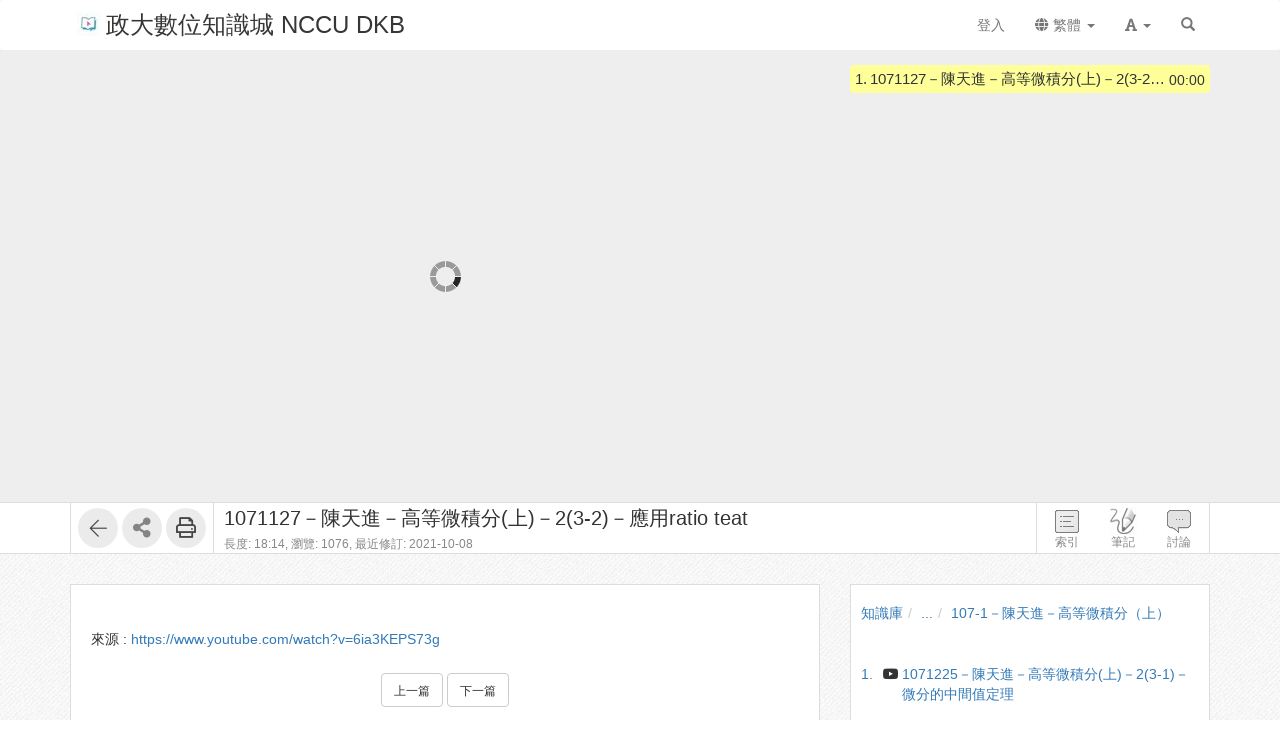

--- FILE ---
content_type: text/javascript
request_url: https://ctld.video.nccu.edu.tw/res/b0f1/sys/pages/media/js/kmvideo.js
body_size: 9256
content:
var fs = fs || {};

fs.kmvideo = (function(){
	/*****
     NOTE:
     jQuery outerHeight() does not include margin in default!!
     using outerHeight(true) or outerHeight(##, true) to get or set including margin
    *****/
    var config = {
            "video" : {},
            "marginReserved": 50 // #77051: video ctrl-container height
        },
        resolutionList = [],
        isPlayingLayout = false,
    	isTabOpen = false,
        adjustingResolution = false,
    	transitionend = "transitionend webkitTransitionEnd oTransitionEnd MSTransitionEnd";

    /* get width of scrollbar
    */
    var scrollbarWidth = (function () {
        // this function was copied from http://stackoverflow.com/questions/13382516/getting-scroll-bar-width-using-javascript
        var outer = document.createElement("div");
        outer.style.visibility = "hidden";
        outer.style.width = "100px";
        outer.style.msOverflowStyle = "scrollbar"; // needed for WinJS apps

        document.body.appendChild(outer);

        var widthNoScroll = outer.offsetWidth;
        // force scrollbars
        outer.style.overflow = "scroll";

        // add innerdiv
        var inner = document.createElement("div");
        inner.style.width = "100%";
        outer.appendChild(inner);

        var widthWithScroll = inner.offsetWidth;

        // remove divs
        outer.parentNode.removeChild(outer);

        return widthNoScroll - widthWithScroll;
    })();

    // get max player size for auto selecting resolution
    // because  player-container padding becomes 0 in play-layout, add ext
    fs.video.player_width = get_max_player_width()  + extWidth('#player-container');
    fs.video.player_height = get_max_player_height() + extHeight('#player-container');


    // press play, chang to playing layout
    function playLayout() {
        if (isPlayingLayout) return;

    	// hide infoindex
        $("#infoindexFrame").remove();

        //show tab container
        $("#sideFrame").removeClass('hide');

        // centralize video-container
        $("#videoFrame").removeClass("col-md-8");
        $('#video-container').addClass("play-layout");

        // maximize player-container
        $("#player-container").addClass("play-layout").height($("#player-container").height() + extHeight('#video-container')); // 播放時，全版
        $('#playerFrame').addClass("play-layout");

        // size changing animation
        transitionOnce(['#player-container', '#videoBox'], videoBoxResponse);

        isPlayingLayout = true;
    }


    function toggleSideFrame(show) {
        if (show) { // show
            $("#playerFrame").addClass('tab-open');
            isTabOpen = true;
        }
        else { // hide
            $("#playerFrame").removeClass('tab-open');
            isTabOpen = false;
        }

        transitionOnce(['#videoBox', '#videoFrame', '#sideFrame'], videoBoxResponse);
    }

    function toggleSideBox(role, show) {
        var that = $(this),
            roleIcon = $('#controlPanel .side-control[role="' + role + '"]'),
            roleBox = $('#side-container .side-box[role="' + role + '"]'),
            curBox = $('#side-container .side-box.active'),
            curRole = curBox.attr('role');

        if (show) { // show

            if ( window.innerWidth < 992 ) {
                return;
            }

            if (!isPlayingLayout) {
                playLayout();
            }

            if (roleBox.hasClass('active')) return;

            if ( curBox.length < 1 ) { // sideFrame not opened
                // open sideFrame
                toggleSideFrame(true);

                // show roleBox
                roleBox.addClass('active').stop().fadeIn(200);
                if(window.location.hash!= '' && roleBox.find('.fs-tab a[data-toggle="tab"][href="' + window.location.hash + '"]').size() > 0){
                    roleBox.find('.fs-tab a[href="' + window.location.hash + '"]').tab('show');
                }else{
                    roleBox.find('.fs-tab [data-toggle="tab"]').first().tab('show');
                }
            } else {

                if (curRole == 'quizEdit' && fs.quesEdit && fs.quesEdit.isInEditing()) {
                    alert(_T('media-finishQuizEditPS'));
                    return;
                }

                // hide current side-box
                curBox.removeClass('active').hide();
                // deactivate tab
                curBox.find('.tab-pane.active, .nav > .active').removeClass('active');
                
                // show role side-box
                roleBox.addClass('active').show();
                // activate the first tab
                if(window.location.hash!= '' && roleBox.find('.fs-tab a[data-toggle="tab"][href="' + window.location.hash + '"]').size() > 0){
                    roleBox.find('.fs-tab a[href="' + window.location.hash + '"]').tab('show');
                }else{
                    roleBox.find('.fs-tab [data-toggle="tab"]').first().tab('show');
                }
            }

            // activate icon
            $('#controlPanel .side-control').removeClass('active');
            roleIcon.addClass('active');

        } else { // hide
            if (!roleBox.hasClass('active')) return;

            if (curRole == 'quizEdit' && fs.quesEdit && fs.quesEdit.isInEditing()) {
                alert(_T('media-finishQuizEditPS'));
                return;
            }

            // hide roleBox
            roleBox.removeClass('active').stop().fadeOut(300);
            // deactivate tab
            roleBox.find('.tab-pane.active, .nav > .active').removeClass('active');

            // close sideFrame
            toggleSideFrame(false);

            // inactivate
            roleIcon.removeClass('active');
        }


        // video quiz disable when editing quiz
        if ( role == 'quizEdit' && fs.ques ) {
            if (show) {
                fs.ques.disableQuiz();
                fs.vPollQues.disable();
                fs.card.disableCard();
            }
            else {
                fs.ques.enableQuiz();
                fs.vPollQues.enable();
                fs.card.enableCard();
            }
        }
    }


    function videoBoxResponse() {
        var max_player_height = get_max_player_height(),
            max_player_width = get_max_player_width(),
            video = config.video,
            video_ratio = (video.size.width) / (video.size.height);

        // for resolution response
        fs.video.player_width = max_player_width;
        fs.video.player_height = max_player_height;

        resolutionResponse();

        // if video size is smaller than max size, set player as high as video
        if ( video.type == 'html5' && (video.size.height) <= max_player_height ) {
        	max_player_height = video.size.height;
        }

        // when window is narrow
    	if ( max_player_width / max_player_height  <= video_ratio ) {
            // 1. limit player height to avoid top and bottom blank
    		max_player_height = max_player_width / video_ratio;

            // 2. remove video-container padding to expand the video
            if ( !$('#video-container').hasClass('narrow-page') ) {
                // remove #video-container padding
                $('#video-container, #sideFrame').addClass('narrow-page');
                videoBoxResponse(); // calculate again
                return;
            }

    	} else { // when window is wide
            // remove video-container padding to expand the video
            if ( $('#video-container').hasClass('narrow-page') ) {
        		$('#video-container, #sideFrame').removeClass('narrow-page');
                videoBoxResponse(); // calculate again
                return;
            }
    	}

        // 1 set size of player-container
        $("#player-container").height(max_player_height);


        // 2. max videoBox height
        var max_height = max_player_height - extHeight("#video-container");  // 避開 css border / margin / padding 設定

        // 3. max videoBox width
        var max_width = max_player_width - extWidth("#video-container");
        if (isTabOpen) { max_width -= $('#side-container').outerWidth(); }

        // 4. resize VideoBox
        targetSize = getTargetSize(max_width, max_height);
        $("#videoBox").width(targetSize[0]).height(targetSize[1]);

        // 5. video-container vertical align center
        var marginTop = ( max_height - targetSize[1] ) / 2;
        $("#videoBox").css({"margin-top": marginTop, "margin-bottom": marginTop});

        // 6. handle video recalculate size
        fs.video.handleVideoRecalculateSize();

        // 7. resize note drawings
        fs.event.trigger('video.resizer');
    }

    function resolutionResponse() {
        if ( config.video.type != 'html5') return;
        if ( adjustingResolution ) return;
        if ( fs.video.isUserSelectedResolution() ) return;

        // when window size is large enough to contain a player larger than current video size
        if (fs.video.player_height >= config.video.size.height && fs.video.player_width >= config.video.size.width) {
            // select the smallest size which is larger than player
            var key = fs.video.autoSelectVideo();
            fs.video.setResolution(key)

            /* small window -> enlarge window -> play , setResolution will fail. Following solve this problem but not reliable */
            // var setResolution = function(){
            //     // setResolution return false when pressing play
            //     if (!fs.video.setResolution(key)) {
            //         setTimeout(setResolution, 100);
            //     }
            // }
            // setResolution();
        }
    }

    function showHashElement() {
        var url = new URL(window.location.href);
        var hash = url.hash;
        var sideTargetRole;
        var activeBox;

        /* if hash element is in side-container */
        if ( $('#side-container').find(hash).length > 0 ) {

            if ( window.innerWidth < 992 ) {
                return;
            }

            if ( !isPlayingLayout ) {
                // switch to playLayout and call showHashElement again after transition
                $('#playerFrame').on(transitionend, function(){
                    showHashElement();
                    $(this).off(transitionend);
                });
                playLayout();
                return;
            }


            sideTargetRole = $(hash).closest('.side-box').attr('role');

            // show the target side box
            toggleSideBox(sideTargetRole, true);

            /* return if hash element is tab pane, avoid scrolling */
            if ( $(hash).hasClass('tab-pane') ) return;
       
            // show hidden comment if any
            fs.event.trigger('show.hidden.hash.comment');

            // side-container scroll to top of hash element
            activeBox = $('#side-container .side-box.active');
            $('#side-container').animate({
                // because there are several position:relative divs, using position() will be inaccurate
                // hence use offset instead.
                scrollTop: $(hash).offset().top - activeBox.offset().top
            }, 300, 'swing', function(){
                fs.event.trigger('hashchange.scroll.finished', hash);
            });

            // whole page scroll to top
            $('body, html').animate({
                scrollTop: 0
            }, 300);


        /* if hash element is not in side-container */
        } else {
            // $('body, html').animate({
            //     scrollTop: $(hash).offset().top
            // }, 300, 'swing', function(){
            //     fs.event.trigger('hashchange.scroll.finished');
            // });
        }
    }

    function toggleOrientationFullScreen() {
        /*
            採用兩種判斷裝置轉向的值，原因如下：
            1. Window.orientation: This feature has been removed from the Web standards. (https://developer.mozilla.org/zh-TW/docs/Web/API/Window/orientation)
            2. Screen.orientation: This is an experimental technology (https://developer.mozilla.org/en-US/docs/Web/API/Screen/orientation)
        */

        var angle = 0;

        if ( window.orientation !== undefined ) {
            angle = window.orientation;
        }
        else if ( window.screen.orientation !== undefined ) {
            angle = window.screen.orientation.angle;
        }

        /* portrait: 0 度；  landscape：90 / -90 度 */
        if ( Math.abs( angle ) === 90 ){ // change to Landscape
            if ( !fs.video.isFullscreen() ) {
                fs.video.toFullscreen(); // enter fullscreen
            }
        }
        else { // change to portrait
            if ( fs.video.isFullscreen() ) {
                fs.video.toFullscreen(); // exit fullscreen
            }
        }
    }


    // helper function
    function extHeight(id) { return $(id).outerHeight(true) - $(id).height(); }
    function extWidth(id)  { return $(id).outerWidth(true) - $(id).width();  }

    function transitionOnce(selector, callback) {
        // transitionOn property defined in css file
        $.each(selector, function(k, v){
            $(v)
            .off('transitionOnce.end')
            .off(transitionend)
            .addClass('transitionOn')
            .one('transitionOnce.end', function(e) {
               if( typeof callback !== 'undefined' ) { callback(); }
            })
            .on(transitionend, function(e){
                if ($(this).is(e.target)) {
                    $(this).removeClass('transitionOn');
                    $(this).trigger('transitionOnce.end');
                }
            });
        });
    }
    function get_max_player_height() {
        /* max player height, outerHeight() - (margin + border + padding)
         * use window.innerHeight which included height of bottom scrollbar instead of $(window).height() to avoid jumping layout
         */
        var maxPlayerHeight = window.innerHeight - extHeight("#player-container") - config.marginReserved - $("#ctrlFrame").outerHeight(false); // exclude margin bottom;
        if ($("#sys").length == 1) { // not rwd page has sysbar id=sys
            maxPlayerHeight = maxPlayerHeight - $("#sys").outerHeight(true);
        }
        return maxPlayerHeight;
    }
    function get_max_player_width() { 
        return Math.min( $("#player-container").width(), window.innerWidth - scrollbarWidth );
    }
    function getTargetSize(maxW, maxH) {
        var video = config.video,
            videoBox_ratio = maxW / maxH;

        // determine max size
        var _w, _h;
        if (videoBox_ratio > video.ratio) {
            // wider, maximize height
            _h = maxH;
            _w = _h * video.ratio;
        }
        else {
            _w = maxW;
            _h = _w / video.ratio;
        }

        if ( video.type == 'html5' && _w > video.size.width) {
            // exceed video size
            _w = video.size.width;
            _h = video.size.height;
        }

        _w = Math.round(_w);
        _h = Math.round(_h);

        return [_w, _h];
    }


    

    /* In some browsers, including Chrome and Firefox on Windows system, scrollbars take space and make page size change.
     * To make sure that videobox has correct size, this detector calls videoBoxResponse when body's scrollbar appears/disappears.
     *
     * Use iframe as a detector since it triggers resize event when its size changes
    */
    function setRightScrollBarDetector() {
        // modify source code: https://gist.github.com/OrganicPanda/8222636

        // Create an invisible iframe
        var iframe = document.createElement('iframe');
        iframe.id = "scrollbar-resize-listener"; //SBRL
        iframe.style.cssText = 'height: 0; background-color: transparent; margin: 0; padding: 0; overflow: hidden; border-width: 0; position: absolute; width: 100%;';

        // Register our event when the iframe loads
        iframe.onload = function() {
            // The trick here is that because this iframe has 100% width
            // it should fire a window resize event when anything causes it to
            // resize (even scrollbars on the outer document)
            iframe.contentWindow.addEventListener('resize', function() {
                try {
                    var evt = new UIEvent('resize.SBRL');
                    window.dispatchEvent(evt);
                } catch(e) {}
            });
        };

        // Stick the iframe somewhere out of the way
        document.body.appendChild(iframe);




        var SBRL = document.getElementById('scrollbar-resize-listener'),
            hasScrollbar = ($(SBRL).width() < window.innerWidth);
            // when scrollbar exists, width of SBRL should be ( window.innerWidth - scrollbarWidth )

        window.addEventListener('resize.SBRL', function resized() {

            if ( !isPlayingLayout ) return;

            // scrollbar appears
            if ($(SBRL).width() < window.innerWidth && !hasScrollbar) {
                /* 1. calculate the height difference of player-container after scrollbar appears
                 * 2. set SBRL height higher than the height difference to prevent scrollbar disappear again
                 *
                 * Because when scrollbar appears, page width shrinks, height of player-container also shrinks.
                 * When all elements move upward as player-container shrinks, scrollbar will disappear again.
                 *
                 * At certain margin size, the height difference will cause repeating appear and disappear,
                 * which brings a jumpy page.
                 *
                 * Hence it is necessary to append a block at the bottom of the body (using SBRL in this case)
                 * to prevent the problem above.
                */
                var heightDiff = scrollbarWidth * $('#player-container').height() / $('#player-container').width();

                $(SBRL).height(heightDiff + 20 );
                videoBoxResponse();
                hasScrollbar = true;
            }
            // scrollbar disappears
            else if ($(SBRL).width() == window.innerWidth && hasScrollbar) {
                // When scrollbar disappears, remove SBRL height.
                $(SBRL).height(0);
                videoBoxResponse();
                hasScrollbar = false;
            }
        });
    }

    function affixVideo() {
        var playerFrame = $('#playerFrame'),
            videoFrame = $('#videoFrame');

        function checkAffix() {
            /* 將 videoFrame 固定在最上方
                1. viewport 小於 992 (mobile)
                2. viewport 高大於寬 (portrait)
                3. window scrollTop 大於 playerFrame offset top
            */

            videoFrame.toggleClass( 'affix',
                (
                    window.innerWidth < 992
                    && window.innerWidth < window.innerHeight
                    && $(window).scrollTop() > playerFrame.offset().top
                )
            );
        }

        /* 頁面載入時第一次檢查 */
        checkAffix();

        /* scroll 時檢查 */
        $(window).scroll( function(){
            checkAffix();
        });

        $(window).resize( function() {
            checkAffix();
        } );

        
        /* 將視窗卷軸往上拉，避免 hash element 被影片擋住 */
        var timer;
        function avoidHiddenHash() {
            clearTimeout(timer);
            /* setTimeout 的目的是避免瀏覽器自動跳到 hash element 之後，用來判斷被擋住的資訊尚未更新 */
            timer = setTimeout( function(){
                var url = new URL(window.location.href);
                var hash = url.hash;

                /* 只有在影片固定、hash element 顯示時才檢查 */
                if ( videoFrame.hasClass('affix') && $(hash).is(':visible') ) {

                    /* 如果被影片擋住，將 scroll 往上拉影片的高度 */             
                    if ( $(hash).length === 1 && $(hash)[0].getBoundingClientRect().top < videoFrame.height() ) {
                        $(window).scrollTop( $(hash).offset().top - videoFrame.height() );
                    }
                }

                fs.event.trigger('videoFrame.avoidHiddenHash.finished');

            }, 100 );

        }

        /* hash 變動時檢查 */
        $(window).on( 'hashchange', avoidHiddenHash );
        
        /* 頁面載入時第一次檢查 */
        avoidHiddenHash();

    }

    /* affix toolsPanel 暫存 */
    // function affixToolsPanel() {

    //     var videoFrame = $('#videoFrame'),
    //         infoTab = $('#xbottom .fs-tab .fs-nav'),
    //         affixPlaceholder;

    //     if ( !infoTab.length || !videoFrame.length ) return;

    //     affixPlaceholder = $("<div class='affix-placeholder'></div>").height( infoTab.outerHeight( true ) ).insertAfter( infoTab );


    //     function checkAffix() {
    //         var toolsPanelTop = toolsPanel[0].getBoundingClientRect().top,
    //             videoFrameHeight = videoFrame.height();
    //             placeholderTop = affixPlaceholder[0].getBoundingClientRect().top;


    //         /* 將 toolsPanel 固定在影片下方
    //             1. 當 video 固定在上方的時候
    //             2. toolsPanel 上緣高於影片底部
    //             3. 還沒有將 toolsPanel 設為 affix 
    //         */
    //         if ( videoFrame.css('position') === 'fixed' && toolsPanelTop < videoFrameHeight && !toolsPanel.hasClass('affix') ) {
    //             toolsPanel.addClass('affix').css( 'top', videoFrame.height() );
                
    //         } else if ( videoFrame.css('position') !== 'fixed' || placeholderTop >= videoFrameHeight ) {
    //             toolsPanel.removeClass('affix').css( 'top', '' );
    //         }
            
    //     }

    //     /* 頁面載入時第一次檢查 */
    //     checkAffix();

    //     /* scroll 時檢查 */
    //     $(window).scroll( function(){
    //         checkAffix();
    //     });

    //     $(window).resize( function() {
    //         /* resize 時影片高度會改變，重設 toolsPanel top */
    //         if ( toolsPanel.hasClass('affix') ) {
    //             toolsPanel.css( 'top', videoFrame.height() );
    //         } 

    //         checkAffix();
    //     } );

    //     /* 將視窗卷軸往上拉，避免 hash element 被 toolsPanel 擋住 */
    //     var timer;
    //     function avoidHiddenHash() {
    //         clearTimeout(timer);
    //         timer = setTimeout( function(){
    //         var hash = window.location.hash,
    //             toolsPanelBottom = toolsPanel[0].getBoundingClientRect().top + toolsPanel.outerHeight( true ); // bottom offset from viewport


    //         if ( toolsPanel.hasClass('affix') && $(hash).is(':visible') ) {

    //             /* 如果被影片擋住，將 scroll 往上拉 toolsPanel 底部跟 viewport 上緣的距離 */             
    //             if ( $(hash).length === 1 && $(hash)[0].getBoundingClientRect().top < toolsPanelBottom ) {
    //                 $(window).scrollTop( $(hash).offset().top - infoTabBottom );
    //             }
    //         }

    //         }, 100 );
    //     }

    //     fs.event.register('videoFrame.avoidHiddenHash.finished', avoidHiddenHash )
    // }

    function affixInfoTab() {

        var videoFrame = $('#videoFrame'),
            infoTab = $('#xbottom .fs-tab .fs-nav'),
            affixPlaceholder;

        if ( !infoTab.length || !videoFrame.length ) return;

        affixPlaceholder = $("<div class='affix-placeholder'></div>").height( infoTab.outerHeight( true ) ).insertAfter( infoTab );

        function checkAffix() {
            var infoTabTop = infoTab[0].getBoundingClientRect().top,
                videoFrameHeight = videoFrame.height();
                placeholderTop = affixPlaceholder[0].getBoundingClientRect().top;

            /* 將 infoTab 固定在影片下方
                1. 當 video 固定在上方的時候
                2. infoTab 上緣高於影片底部
                3. 還沒有將 infoTab 設為 affix 
            */
            if ( videoFrame.css('position') === 'fixed' && infoTabTop < videoFrameHeight && !infoTab.hasClass('affix') ) {

                infoTab.addClass('affix').css( 'top', videoFrame.height() );
                
            } else if ( videoFrame.css('position') !== 'fixed' || placeholderTop >= videoFrameHeight ) {
                infoTab.removeClass('affix').css( 'top', '' );
            }
            
        }

        /* 頁面載入時第一次檢查 */
        checkAffix();

        /* scroll 時檢查 */
        $(window).scroll( function(){
            checkAffix();
        });

        $(window).resize( function() {
            /* resize 時影片高度會改變，重設 infoTab top */
            if ( infoTab.hasClass('affix') ) {
                infoTab.css( 'top', videoFrame.height() );
            }
            checkAffix();
        } );

        /* 將視窗卷軸往上拉，避免 hash element 被 infoTab 擋住 */
        var timer;
        function avoidHiddenHash() {
            clearTimeout(timer);
            /* setTimeout 的目的是避免瀏覽器自動跳到 hash element 之後，用來判斷被擋住的資訊尚未更新 */
            timer = setTimeout( function(){
            var url = new URL(window.location.href);
            var hash = url.hash;
            var infoTabBottom = infoTab[0].getBoundingClientRect().top + infoTab.outerHeight( true ); // bottom offset from viewport


            if ( infoTab.hasClass('affix') && $(hash).is(':visible') ) {

                /* 如果被影片擋住，將 scroll 往上拉 infoTab 底部跟 viewport 上緣的距離 */             
                if ( $(hash).length === 1 && $(hash)[0].getBoundingClientRect().top < infoTabBottom ) {
                    $(window).scrollTop( $(hash).offset().top - infoTabBottom );
                }
            }

            }, 100 );
        }

        /* 檢查完影片之後再檢查 infoTab */
        fs.event.register('videoFrame.avoidHiddenHash.finished', avoidHiddenHash )
    }



    function initializeConfig() {
        var w,
            h;

        config.video.type = fs.video.getPlayerType();

        if (config.video.type == 'html5') {
            config.video.size = fs.video.getResolution();
            config.video.size.width = parseInt(config.video.size.width);
            config.video.size.height = parseInt(config.video.size.height);
            config.video.ratio = config.video.size.width / config.video.size.height;
            resolutionList = fs.video.getResolutionList();
            $.each(resolutionList, function(k, v){
                resolutionList[k]['width'] = parseInt(resolutionList[k]['width']);
                resolutionList[k]['height'] = parseInt(resolutionList[k]['height']);
            });

            // 計算顯示的寬、高將寬度撐滿，缺點是整個高度會超過
            // 原則: 將寬度撐滿
            // 缺點: 整個高度可能會超過 document 的高，播放時，可能也會變小

            // 如果是直式影片，將畫面比例設為4:3
            var videoH, videoW;
            if(config.video.ratio < (4/3)){
                w = config.initWidth;
                if (config.video.size.width < config.initWidth) {
                    w = config.initWidth;
                }
                h = (3 / 4) * w;

                videoH = h;
                videoW = h * (config.video.size.width / config.video.size.height);
            }else{
                w = config.initWidth;
                if (config.video.size.width < config.initWidth) {
                    // video 原始大小比顯示寬度小，最大 1:1 顯示
                    w = config.video.size.width;
                }
                h = (config.video.size.height / config.video.size.width) * w;

                videoH = h;
                videoW = w;
            }
            

        }
        else if (config.video.type == 'youtube') {
            config.video.size = fs.video.getSize();

            config.video.ratio = config.video.size.width / config.video.size.height;
            w = config.video.size.width = config.initWidth;
            h = config.video.size.height = config.video.size.width / config.video.ratio;
            videoW = w;
            videoH = h;
        }
        else {
            // error case default, use const value
            config.video.size = {
                width: 640,
                height: 360
            };
            config.video.ratio = config.video.size.width / config.video.size.height;
            w = config.video.size.width = config.initWidth;
            h = config.video.size.height = config.video.size.width / config.video.ratio;
            videoW = w;
            videoH = h;
        }

        w = Math.round(w);
        h = Math.round(h);
        $('#videoBox').removeClass('loading');
        $('#videoBox').width(videoW).height(videoH);
        $('#player-container').height(h);
    }

    function bindEvent() {

        // click side control icon
        $('#controlPanel .side-control').click(function(){
            var role = $(this).attr('role');

            if ($(this).hasClass('active')) {
                toggleSideBox(role, false);
            } else {
                toggleSideBox(role, true);
            }
        });

        // click fullscreen icon
        $('#controlPanel .control-btn[role="fullscreen"]').click(function(){
            fs.video.toFullscreen();
            if (!isPlayingLayout) {
                playLayout();
            }
        });

        // close-side X button
        $('#side-container').append('\
            <div class="side-close">\
                <div class="side-close-container">\
                    <i class="line-1"></i>\
                    <i class="line-2"></i>\
                </div>\
            </div>');

        // click X to close side frame
        $('#side-container .side-close').click(function(){
            var currentSideBox = $('#sideFrame .side-box.active'),
                role = currentSideBox.attr('role');

            // close side
            toggleSideBox(role, false);
        });

        // click xtop bottom-mask to toggle mobile collapse
        $('#xtop .bottom-mask').click( function(){
            $('.xtop-toggle').click();
        } );

        // switch to playlayout when playing video
        fs.event.registerOne('player.play', function(){
            if (!config.disableFullPage) {
                playLayout();
            }
        });

        fs.event.register('respond.video', videoBoxResponse);

        $(window).resize(function(){

            /* videoBoxResponse 調整 videoBox 大小，必須先進入 playLayout */
            playLayout();

            if ( window.innerWidth < 992 ) {
                isTabOpen = false;
            } else if ( $("#playerFrame").hasClass('tab-open') ) {
                isTabOpen = true;
            }

            $('.transitionOn').removeClass('transitionOn');
            videoBoxResponse();
        });

        // call videoBoxResponse after new resolution loaded
        fs.event.register('player.onResolutionChanged', function(){

            adjustingResolution = true;

            transitionOnce(['#player-container', '#videoBox'], videoBoxResponse);
            config.video.size = fs.video.getResolution();
        });

        $('#fsPlayer').on('player.newResolution.loaded', function(){
            adjustingResolution = false;
        });

        // on hash changed, show the side box which contains the hash element
        $(window).on( 'hashchange', function() {
            showHashElement();
        } );

        /* 裝置方向從 portrait 變成 landscape 時，進入全螢幕。反之離開全螢幕 */
        if ( screen.orientation !== undefined ) {
            screen.orientation.addEventListener('change', function() {
                toggleOrientationFullScreen();
            });
        }
        else {
            $(window).on( 'orientationchange', function(e){
                toggleOrientationFullScreen();
            });
        }

        /* #73237 */
        fs.event.register('player.fullscreen', function( isFullscreen ){

            /* 全螢幕時，將 body 設 overflow hidden ，避免影片底下的內容可以滑動 */
            $('body').toggleClass( 'player-fullscreen', isFullscreen );

            if ( isFullscreen ) {
                /* 全螢幕時，用黑色遮罩將影片底下的內容遮住，避免部分手機瀏覽器在上下滑動時露出底下的內容 */
                $('#page').prepend( "<div class='player-backdrop'>" );
            } else {
                /* 移除遮罩 */
                $('#page').children( '.player-backdrop' ).remove();
            }
        });


        // refresh noteStat chart when opening note share, to fix wrong initial axis alignment problem (dirty fix)
        $('.fs-tab a[href="#note-tabs-note-share"]').on( 'shown.bs.tab', function(){
            var selector = fs.noteStat.getSelector(); 
            if (selector) {
                fs.noteStat.refreshChart();
            }
        } );
    }



    function afterInitialize() {

        setRightScrollBarDetector();
        bindEvent();
        affixVideo();
        // affixToolsPanel();
        affixInfoTab();

        if (window.location.hash) {
            showHashElement();
        }
    }


    function moveNoteModuleToPanel() {
        var panelBlockSelector = $('#noteBox .mod_tabs .fs-tab'),
            infoBlockSelector = $('#xbottom-inline .mod_tabs .fs-tab');

        if (panelBlockSelector.find('#note-tabs-note, #note-tabs-note-share').length > 0) {
            return;
        }

        var liItems = infoBlockSelector.find('a[href="#note-tabs-note"], a[href="#note-tabs-note-share"]').parent('li'),
            contentItems = infoBlockSelector.find('#note-tabs-note, #note-tabs-note-share'),
            activeItem = liItems.filter('.active'),
            needReInitializeEditorNames = getRelatedEditorNames('note-textarea');

        if (needReInitializeEditorNames.length > 0) {
            fs.event.trigger('note.before.moduleMove', needReInitializeEditorNames);
        }

        panelBlockSelector.find('.fs-nav .nav').append(liItems);
        panelBlockSelector.find('.tab-content').append(contentItems);

        if (needReInitializeEditorNames.length > 0) {
            fs.event.trigger('note.after.moduleMove', needReInitializeEditorNames);
        }

        if (activeItem.length == 0) {
            liItems.first().find('a').tab('show');
        }

        infoBlockSelector.find('.fs-nav .nav li').not('.mobile-only').first().find('a').tab('show');
    }

    function moveNoteModuleToInfo() {
        var infoBlockSelector = $('#xbottom-inline .mod_tabs .fs-tab'),
            panelBlockSelector = $('#noteBox .mod_tabs .fs-tab');

        if (infoBlockSelector.find('#note-tabs-note, #note-tabs-note-share').length > 0) {
            return;
        }

        var liItems = panelBlockSelector.find('a[href="#note-tabs-note"], a[href="#note-tabs-note-share"]').parent('li'),
            contentItems = panelBlockSelector.find('#note-tabs-note, #note-tabs-note-share'),
            needReInitializeEditorNames = getRelatedEditorNames('note-textarea');

        liItems.removeClass('active');
        contentItems.removeClass('active');

        if (needReInitializeEditorNames.length > 0) {
            fs.event.trigger('note.before.moduleMove', needReInitializeEditorNames);
        }

        infoBlockSelector.find('.fs-nav .nav').append(liItems);
        infoBlockSelector.find('.tab-content').append(contentItems);

        if (needReInitializeEditorNames.length > 0) {
            fs.event.trigger('note.after.moduleMove', needReInitializeEditorNames);
        }
    }

    function getRelatedEditorNames(search) {
        var currentInstanceNames = Object.keys(RichTextEditor.instances),
            relatedEditorNames = [];

        currentInstanceNames.forEach(function(name) {
            if (name.indexOf(search) !== -1) {
                relatedEditorNames.push(name);
            }
        });

        return relatedEditorNames;
    }

    return {
        init: function(param){
            var param = param || {};
            config.initWidth = $("#video-container").width();
            config.disableFullPage = (typeof param.disableFullPage !== 'undefined') ? param.disableFullPage
                                                                                    : false;
            config.video.type = fs.video.getPlayerType();

            /* wait until player is ready for video info */
            fs.event.registerOne('player.videoReady', function(){
                initializeConfig();
                afterInitialize();
            });

            if (fs.video.getPlayerStatus() == 999) {
                /* set videoBox size as videoFrame to show error msg*/
                var videoFrameWidth = $("#videoFrame").width(),
                    videoFrameHeight = $("#videoFrame").height();
                $('#videoBox').removeClass('loading');
                $('#videoBox').width(videoFrameWidth).height(videoFrameHeight);
                $('#mediaBox').addClass('loadFail');
                initializeConfig();
                afterInitialize();
            }

            $(document).ready(function() {
                if (window.matchMedia('(max-width: 991px)').matches) {
                    moveNoteModuleToInfo();
                }

                $(window).resize(function() {
                    if (window.matchMedia('(max-width: 991px)').matches) {
                        moveNoteModuleToInfo();
                    }
                    else {
                        moveNoteModuleToPanel();
                    }
                });
            });
        }
    };
})()

--- FILE ---
content_type: text/javascript
request_url: https://ctld.video.nccu.edu.tw/res/b0f1/sys/js/richtexteditor/rte.js
body_size: 90359
content:
//TODO: all getRangeAt(0) exception
//TODO: shift+arrow for multi-cells selection
//Useful API : range.cloneContents


if (!window.RTE_DefaultConfig) window.RTE_DefaultConfig = {};


function RTE_CreateConfig(options) {
    function Config() {
    }
    Config.prototype = RTE_DefaultConfig;
    var config = new Config();
    if (options) {
        for (var p in options)
            config[p] = options[p];
    }
    return config;
}


//versions
//1.013	better selection , better bookmark
//1.012	better drag and drop , new bookmark logic
//1.011 better bookmark 
//1.010 fix more selection bugs
//1.009	implement formatblock , improve LI , selection

RichTextEditor.prototype.version = '1.014';
//fs modify: add instances property
RichTextEditor.instances = [];

function RichTextEditor(container, config) {

    function FindElement(exp) {
        var c = document.getElementById(exp);
        if (c) return c;
        c = document.querySelector(exp);
        if (c) return c;
        throw new Error("Failed to find editor element : '" + exp + "'");
    }

    if (typeof (container) == "string") {
        container = FindElement(container);
    }

    var containerInput;
    var containerHTML;

    if (container.nodeName == "TEXTAREA" || container.nodeName == "INPUT") {
        containerInput = container;
        container = document.createElement("div");
        container.style.cssText = containerInput.style.cssText;
        containerInput.parentNode.insertBefore(container, containerInput);
        containerInput.style.display = 'none'
    }
    else {
        containerHTML = container.innerHTML.trim();
        if (containerHTML) container.innerHTML = "";
    }


    var isFirefox = /Firefox/.test(navigator.userAgent);

    var isIE = /Trident/.test(navigator.userAgent);
    if (isIE && !container.style.height) container.style.height = container.offsetHeight + 'px';
    if (isIE && !HTMLElement.prototype.remove) {
        HTMLElement.prototype.remove = function () {
            var pnode = this.parentNode;
            if (pnode) pnode.removeChild(this);
        }
    }

    var dialogcontainer = container;//or document.body

    if (!(this instanceof RichTextEditor))
        return new RichTextEditor(container, config);

    //force to inherits from config
    config = RTE_CreateConfig(config);

    config.container = container;

    (function () {
        //translate "%url_base%/runtime/richtexteditor_content.css"
        var urlb = config.url_base;
        for (var p in config) {
            if (p.substr(0, 4) != "url_" && p.substr(-3, 3) != "Url")
                continue;
            var v = config[p];
            if (typeof (v) != "string")
                continue;
            var newv = v.replace("%url_base%", urlb)
            if (newv != v)
                config[p] = newv;
        }
    })();


    var __plugins = [];

    (function () {
        for (var p in config) {
            if (p[0] != 'p' || p.substr(0, 7) != "plugin_")
                continue;
            var obj = config[p];
            if (!obj || !(obj instanceof Function))
                continue;
            __plugins.push(new obj());
        }

        for (var i = 0; i < __plugins.length; i++) {
            var p = __plugins[i];
            if (p.InitConfig) p.InitConfig(config);
        }

    })();

    //console.log(__plugins)


    //base function:

    var __blobobjmap = {}
    var __bloburlmap = {};
    function __GetUrlByName(name) {
        var val = config[name];
        if (!val)
            return val;
        return __GetUrlByCode(val);
    }
    function __GetUrlByCode(val) {
        var url = __bloburlmap[val];
        if (url)
            return url;
        var v5 = val.substring(0, 5);
        var mime, str;

        if (v5 == "data:") {
            var arr = val.split(";base64,");
            if (arr.length != 2)
                return val;
            mime = arr[0].substring(5); //data: image / png; base64,
            str = atob(arr[1]);
        }
        else if (v5 == "<svg ") {
            mime = "image/svg+xml";
            str = val;
        }
        else
            return val;
        var bin = new Array(str.length);
        for (var i = 0; i < str.length; i++)
            bin[i] = str.charCodeAt(i);
        var blob = new Blob([new Uint8Array(bin)], { type: mime })
        url = URL.createObjectURL(blob);
        __blobobjmap[url] = blob;
        __bloburlmap[val] = url;
        return url;

    }

    var __htmldecodediv = document.createElement("div");
    function __HtmlDecode(htmlcode) {
        if (!htmlcode)
            return "";
        __htmldecodediv.innerHTML = htmlcode;
        return __htmldecodediv.innerText;
    }
    function __HtmlEncode(textcode) {
        if (!textcode)
            return "";
        return textcode.replace(/&/g, "&amp;").replace(/</g, "&lt;").replace(/>/g, "&gt;").replace(/\x22/g, "&quot;")
            .replace(/\x27/g, "&#39;");
        //.replace(/\n/g, "<br/>").replace(/\r/g, "").replace(/\t/g, '&#32;&#32;&#32;&#32;').replace(/\s/g, "&#32;");
    }

    function __ArrToArr(arr) {
        var newarr = [];
        for (var i = 0; i < arr.length; i++)
            newarr.push(arr[i])
        return newarr;
    }

    function __Translate(text, level) {
        if (text in config.translation)
            return config.translation[text];
        return text;
    }
    function __GetLangTextLevel(name, level, srcname) {
        var val = config["text_" + name.toLowerCase()];
        if (!val) {
            var p = name.indexOf('_');
            if (p != -1)
                return __GetLangTextLevel(name.substring(p + 1), 1);
            return __Translate(srcname);
        }
        if (level < 5 && val.charAt(0) == '@')
            return __GetLangTextLevel(val.substring(1), level + 1);
        return __Translate(val);
    }
    function __GetLangText(name) {
        var val = config["text_" + name.toLowerCase()];
        if (!val) {
            var p = name.indexOf('_');
            if (p != -1)
                return __GetLangTextLevel(name.substring(p + 1), 1, name);
            return __Translate(name);
        }
        if (val.charAt(0) == '@')
            return __GetLangTextLevel(val.substring(1), 1, name);
        return __Translate(val);
    }

    function __Append(parent, tagname, csstext, cssclass) {
        var tag = parent.ownerDocument.createElement(tagname);
        if (csstext) tag.style.cssText = csstext;
        if (cssclass) tag.className = cssclass;
        if (tagname == "input" || tagname == "textarea")
            tag.setAttribute("spellcheck", "false");
        parent.appendChild(tag);
        return tag;
    }

    var lastmouseclientx = 0;
    var lastmouseclienty = 0;
    function __SaveMouseEvent(e) {
        if (!e) return;
        lastmouseclientx = e.clientX;
        lastmouseclienty = e.clientY;
        //console.log(lastmouseclientx, lastmouseclienty);
    }
    function __Toast(text) {
        var div = __Append(document.body, "rte-toast", "opacity:0")
        div.innerText = text;
        setTimeout(function () {
            div.style.opacity = "1";
            div.style.left = lastmouseclientx - div.offsetWidth / 2 + "px";
            div.style.top = lastmouseclienty - div.offsetHeight - 20 + "px";
        }, 100)
        setTimeout(function () {
            document.body.removeChild(div);
        }, 800)
        //console.log(div)
    }

    function __CopyAttributes(src, dst) {
        for (var i = 0; i < src.attributes.length; i++) {
            var attr = src.attributes[i];
            dst.setAttribute(attr.nodeName, attr.nodeValue);
        }
    }

    function __ApplyFragment(node, containername, str) {
        if (!str) return;
        var div = node.ownerDocument.createElement(containername);
        div.innerHTML = str;
        var fc = div.firstChild;
        if (fc.nodeName != node.nodeName)	//not correct tag config
        {
            console.warn("Invalid fragment", str, node);
            return;
        }
        __CopyAttributes(fc, node);
        while (fc.firstChild)
            node.appendChild(fc.firstChild);
    }

    function _RemoveTooltipRecent(span, global) {
        if (!global) return;
        var tooltip = span.getAttribute(config.tooltipAttribute);
        if (!tooltip)
            return;
        span.removeAttribute(config.tooltipAttribute);
        setTimeout(function () {
            span.setAttribute(config.tooltipAttribute, tooltip);
        }, 5000)
    }


    function _SetInputValueClassLogic(inp, initValue) {
        if (initValue)
            inp.value = initValue;

        function Update() {
            var pn = inp.parentNode;
            if (inp == document.activeElement) {
                pn.classList.add("rte-input-focus");
                pn.classList.remove("rte-input-blur");
            }
            else {
                pn.classList.add("rte-input-blur");
                pn.classList.remove("rte-input-focus");
            }
            if (inp.value.trim()) {
                inp.classList.add("rte-input-hasvalue");
                inp.classList.remove("rte-input-isempty");
                pn.classList.add("rte-input-hasvalue");
                pn.classList.remove("rte-input-isempty");
            }
            else {
                inp.classList.remove("rte-input-hasvalue");
                inp.classList.add("rte-input-isempty");
                pn.classList.remove("rte-input-hasvalue");
                pn.classList.add("rte-input-isempty");
            }
        }

        inp.addEventListener("focus", function () {
            Update();
        });
        inp.addEventListener("blur", function () {
            Update();
        });
        inp.addEventListener("change", function () {
            Update();
        });

        inp.parentNode.addEventListener("click", function (e) {
            __SaveMouseEvent(e);
            if (e.target != inp) inp.focus();
        });

        Update();
    }


    function __GetTable(node) {
        for (; node; node = node.parentNode) {
            if (node.nodeName == "TABLE")
                return node;
        }
    }
    function __GetTableCell(node) {
        for (; node; node = node.parentNode) {
            if (node.nodeName == "TD" || node.nodeName == "TH")
                return node;
        }
    }

    function __GetStylePropName(cssname) {
        var parts = cssname.split('-');
        for (var i = 0; i < parts.length; i++) {
            var p = parts[i];
            p = p.toLowerCase();
            if (i != 0)
                p = p.substring(0, 1).toUpperCase() + p.substring(1);
            parts[i] = p;
        }
        return parts.join("");
    }


    function __GetPageScrollTop() {
        return Math.max(document.documentElement.scrollTop, document.body.scrollTop)
    }
    function __GetPageScrollLeft() {
        return Math.max(document.documentElement.scrollLeft, document.body.scrollLeft)
    }
    function startmousedrag(e, handler) {
        e.preventDefault();
        var mask = __Append(document.body, "rte-drag-mask", "position:fixed;z-index:99999999;left:0px;top:0px;width:99%;height:99%", "");
        var cx = e.clientX;
        var cy = e.clientY;
        function onmousemove(e) {
            handler(e.clientX - cx, e.clientY - cy, "move");
        }
        function onmouseup(e) {
            dispose();
            handler(e.clientX - cx, e.clientY - cy, "done");
        }
        document.addEventListener("mousemove", onmousemove, true);
        document.addEventListener("mouseup", onmouseup, true);
        function dispose() {
            document.removeEventListener("mousemove", onmousemove, true);
            document.removeEventListener("mouseup", onmouseup, true);
            document.body.removeChild(mask);
        }
    }

    function __Hook_Enter_Callback(inp, func) {
        inp.addEventListener("keypress", function (e) {
            if (e.keyCode != 13) return;
            func();
            setTimeout(function () {
                if (inp.ownerDocument.body.contains(inp)) {
                    var r = inp.getBoundingClientRect();
                    if (r.width && r.height) {
                        inp.focus();
                        inp.select();
                    }
                }
            }, 80)
        })
    }


    var _current_popup_element;
    var _current_popup_handler;
    var _current_popup_listen;

    function __ON_CurrentPopupMouseDown(e) {
        if (!_current_popup_element) return;

        if (_current_popup_element.contains(e.target))
            return;

        for (var p = e.target; p; p = p.parentNode)
            if (p.parentPopup)
                return;

        __Close_CurrentPopup();
    }
    function __Close_CurrentPopup(dialogpanel) {

        if (dialogpanel && dialogpanel.parentPopup) {
            dialogpanel.disposehandler();
            if (dialogpanel._onclose) dialogpanel._onclose();	//TODO: check _onclose always be called
            var arr = dialogpanel.parentPopup.submenus;
            if (arr) {
                var pos = arr.indexOf(dialogpanel)
                if (pos != -1) arr.splice(pos, 1);
            }
            return;
        }

        if (dialogpanel && dialogpanel.close)
            dialogpanel.close();

        __Focus_Editor_Delay();
        var pe = _current_popup_element;
        if (!pe)
            return;
        var ph = _current_popup_handler;
        var arr = _current_popup_element.submenus;
        _current_popup_element = null;
        _current_popup_handler = null;
        document.removeEventListener("mousedown", __ON_CurrentPopupMouseDown);
        _current_popup_listen = false;
        ph(pe);
        if (arr) {
            for (var i = 0; i < arr.length; i++) {
                arr[i].disposehandler();
                if (arr[i]._onclose)
                    arr[i]._onclose();
            }
        }
    }

    function __Hook_Close_CurrentPopup_ByEsc(inp) {
        inp.addEventListener("keydown", function (e) {
            if (e.keyCode == 27) {
                __Close_CurrentPopup();
                __Focus_Editor_Delay();
            }
        });
    }

    function __Set_PopupSubmenu(element, disposehandler) {
        if (!_current_popup_element)
            return;
        var arr = _current_popup_element.submenus;
        if (!arr) arr = _current_popup_element.submenus = [];
        arr.push(element);
        element.parentPopup = _current_popup_element;
        element.disposehandler = disposehandler;
    }
    function __Set_CurrentPopup(element, disposehandler) {

        //TODO: find the relation for element+_current_popup_element , and handle it in better way

        if (_current_popup_element) {
            _current_popup_handler(_current_popup_element);
            var arr = _current_popup_element.submenus;
            if (arr) {
                for (var i = 0; i < arr.length; i++) {
                    arr[i].disposehandler();
                    if (arr[i]._onclose)
                        arr[i]._onclose();
                }
            }
            if (!element) {
                __Focus_Editor_Delay();
            }
        }
        _current_popup_element = element;
        _current_popup_handler = disposehandler;

        if (!_current_popup_listen) {
            document.addEventListener("mousedown", __ON_CurrentPopupMouseDown);
            _current_popup_listen = true;
        }
    }



    var __hookmap = {};
    function ___CreateHookEvent(name) {
        var arr = [];
        var he = function () {
            var state = {};
            var args = [state];
            for (var i = 0; i < arguments.length; i++)
                args.push(arguments[i]);
            for (var i = 0; i < arr.length; i++) {
                arr[i].apply(editor, args);
                if (state.stopBubble)
                    break;
            }
            return state.returnValue;
        }
        __hookmap[name] = he;
        he.$add = function (handler) {
            arr.push(handler);
        }
        he.$remove = function (handler) {
            var idx = arr.indexOf(handler);
            if (idx != null) arr.splice(idx, 1);
        }
        return he;
    }
    function __HookEvent(name, handler) {
        var hookevent = __hookmap[name];
        if (!hookevent) {
            hookevent = ___CreateHookEvent(name);
        }
        hookevent.$add(handler);
    }
    function __UnattachEvent(name, handler) {
        var hookevent = __hookmap[name];
        if (!hookevent) return;
        hookevent.$remove(handler);
    }


    var __officeToolbarMode = false;
    if (config.toolbar.indexOf("office") != -1)
        __officeToolbarMode = true;

    var _isreadonly;

    var editor = this;

    editor.input = containerInput;
    editor.config = config;
    editor.container = container;

    container.classList.add("richtexteditor");

    if (config.skin)
        container.classList.add("rte-skin-" + config.skin);

    if (__officeToolbarMode)
        container.classList.add("rte-office");
    else
        container.classList.add("rte-modern");

    container.classList.add("rte-toolbar-" + config.toolbar);


    var disposehandlers = [];

    //init editor

    var toolbarDesktop = __Append(container, "rte-toolbar", "display:flex;flex-direction:row;flex-wrap:wrap;", "rte-toolbar-desktop");
    var toolbarMobile = __Append(container, "rte-toolbar", "display:flex;flex-direction:row;flex-wrap:wrap;", "rte-toolbar-mobile");

    var subtoolbar = __Append(container, "rte-subtoolbar", "flex-direction:row;flex-wrap:wrap;display:none");

    var precontent = __Append(container, "rte-precontent", "position:relative;height:0px;");
    var rtecontent = __Append(container, "rte-content", "display:flex;flex-direction:column;flex:99;position:relative;overflow-y:auto");

    var rtebottom = __Append(container, "rte-bottom", "display:flex;");

    var plusbtn = __Append(rtebottom, "rte-plusbtn", "display:flex;");

    if (!config.showPlusButton)
        plusbtn.style.display = 'none';


    var taglist = __Append(rtebottom, "rte-taglist", "display:flex;flex-wrap:wrap");
    if (!config.showTagList)
        taglist.style.display = 'none';

    __Append(rtebottom, "rte-space-hor", "display:flex;flex:99");

    var textcounter = __Append(rtebottom, "rte-textcounter", "display:flex;align-items:center;white-space:nowrap");
    if (!config.showStatistics)
        textcounter.style.display = 'none';

    var powerbystyle = "color:gray!important;overflow-x:visible!important;overflow-y:visible!important;transform:none!important;"
        + "z-index:0!important;border-style:none!important;margin:0 2px 0!important;padding:0px!important;white-space:nowrap!important;"
        + "font-size:12px!important;line-height:16px!important;display:flex!important;flex-direction:row!important;align-items:center;";
    var powerby = __Append(rtebottom, "rte-powerby", powerbystyle);
    powerby.innerHTML = "<a href='https://richtexteditor.com/?go=RTE' target=_blank style='" + powerbystyle + "'>powered by richtexteditor</a>";


    var __editorresizemode = config.editorResizeMode;
    switch (__editorresizemode) {
        case "both":
        case "height":
            var resizecorner = __Append(rtebottom, "rte-resizecorner", "");
            resizecorner.onmousedown = resizecorner.ontouchstart = function (e) {
                var sw = container.offsetWidth;
                var sh = container.offsetHeight;
                startmousedrag(e, function (x, y, type) {
                    if (__editorresizemode == "both")
                        container.style.width = sw + x + "px";
                    container.style.height = container.style.maxHeight = sh + y + "px";
                });
            }
            break;
        case "none":
        default:
            break;
    }


    //var btnaddsomething = __Append(bottom, "button");
    //btnaddsomething.innerText = "+";
    //btnaddsomething.onclick = function (event) { event.preventDefault(); }

    var editarea;
    var editable, editdoc, editwin, editsel;


    var iframe = null;
    var iframewinfocused = null;//===null ===true ===false

    var lastiframeheight = 0;


    //if (config.useIframe) {
    //content.style.display = 'block';
    iframe = __Append(rtecontent, "iframe", "flex:99;width:100%;min-height:100%;border:0px;", "rte-editable");
    iframe.contentDocument.open("text/html");
    iframe.contentDocument.write("<html><head><link id='url-css-content' rel='stylesheet'/></head><body></body></html>")
    iframe.contentDocument.close();
    iframe.contentDocument.designMode = "ON";
    editwin = iframe.contentWindow;
    editdoc = iframe.contentDocument;
    editable = editdoc.body;

    if (document.baseURI) {
        __Append(editdoc.querySelector("head"), "base").setAttribute("href", document.baseURI)
    }

    if (config.editorBodyCssClass) {
        editable.className = config.editorBodyCssClass;
    }
    if (config.editorBodyCssText) {
        editable.style.cssText = config.editorBodyCssText;
    }

    var csslink = editdoc.querySelector("#url-css-content");
    csslink.onerror = function () { console.error("RTE ERROR : failed to load contentCssUrl " + config.contentCssUrl); }
    if (config.contentCssUrl) csslink.href = config.contentCssUrl;

    iframewinfocused = false;
    editwin.addEventListener("focus", function () {
        iframewinfocused = true;
    })
    editwin.addEventListener("blur", function () {
        iframewinfocused = false;
    })
    editdoc.addEventListener("mousedown", __ON_CurrentPopupMouseDown);


    //var sct = 0;
    editdoc.addEventListener("selectionchange", function () {

        __UpdateSelectionForFireFox();
        //console.trace(++sct)
        __On_Selection_Change();
    })
    editarea = iframe;
    //}
    //else {
    //	editwin = window;
    //	editdoc = document;
    //	editable = __Append(rtecontent, "rte-editable", "flex:99;height:100%;user-select:all;", "rte-editable");
    //	editable.setAttribute("contentEditable", "true");
    //	editarea = editable;
    //}

    editsel = editdoc.getSelection();

    if (!editsel.empty) {
        editsel.empty = function () {
            editsel.removeAllRanges();
        }
    }

    function _editsel_getRange() {
        if (!editable.childNodes.length || editable.childNodes[0].nodeName == "BR") {
            __SetHTMLCode("<div><br/></div>")
            __SelectElementText(editable.childNodes[editable.childNodes.length - 1]);
        }
        if (editsel.rangeCount == 0) {
            __SetHTMLCode(__GetHTMLCode() + "<div><br/></div>")
            __SelectElementText(editable.childNodes[editable.childNodes.length - 1]);
        }
        //console.log(editsel.rangeCount, editsel.getRangeAt(0))
        return editsel.getRangeAt(0)
    }

    editable.style.paddingTop = config.editablePaddingTop + "px";
    editable.style.paddingBottom = config.editablePaddingBottom + "px";
    editable.style.paddingLeft = config.editablePaddingLeft + "px";
    editable.style.paddingRight = config.editablePaddingRight + "px";

    rtecontent.onscroll = __On_Selection_Change;

    editor.iframe = iframe;
    editor.document = editdoc;
    editor.window = editwin;
    editor.selection = editsel;

    editor.notificationArea = new NotificationArea(editor);

    function __UpdateSelectionForFireFox() {
        if (editsel != editwin.getSelection()) {
            editor.selection = editsel = editwin.getSelection();
        }
    }



    editdoc.execCommand("styleWithCSS");

    var _lastEnterKeyTime = 0;
    function __AdjustScrollTop_ForInsertPoint() {
        if (editsel.rangeCount == 0)
            return;
        // var r = _editsel_getRange();
        // var rc = r;
        // if (r.startContainer && r.startContainer != editable) {
        //     if (r.startContainer.getBoundingClientRect)
        //         rc = r.startContainer;
        //     else if (r.startContainer.parentNode && r.startContainer.parentNode != editable && r.startContainer.parentNode.getBoundingClientRect)
        //         rc = r.startContainer.parentNode;
        // }
        // var cr = rc.getBoundingClientRect();
        // var hoffset = Math.min(32, Math.max(cr.height + 12, rtecontent.clientHeight - 32));

        // var adjustmore = Date.now() - _lastEnterKeyTime < 200 ? 20 : 0;

        // if (cr.y > rtecontent.scrollTop + rtecontent.clientHeight - hoffset) {
        //     //console.trace("bottom", Date.now() - _lastEnterKeyTime, rtecontent.clientHeight, cr.y, rtecontent.scrollTop)
        //     rtecontent.scrollTop = adjustmore + cr.y - rtecontent.clientHeight + hoffset;
        // }
        // else if (cr.y < rtecontent.scrollTop) {
        //     //console.trace("top", Date.now() - _lastEnterKeyTime, rtecontent.clientHeight, cr.y, rtecontent.scrollTop)
        //     rtecontent.scrollTop = adjustmore + cr.y
        // }

        // fs modified
        var cr = getCaretPos();
        var hoffset = Math.min(32, Math.max(cr.height + 12, rtecontent.clientHeight - 32));
        if (cr.bottom > rtecontent.scrollTop + rtecontent.clientHeight - hoffset) {
            rtecontent.scrollTop = cr.bottom - rtecontent.clientHeight + hoffset;
        } else if (cr.bottom < rtecontent.scrollTop) {
            rtecontent.scrollTop = cr.bottom - hoffset;
        }
    }

    function getCaretPos() {
        var r = editsel.getRangeAt(0);
        var node = r.startContainer;
        var offset = r.startOffset;
        var r2 = editdoc.createRange();

        if (node.nodeType === Node.TEXT_NODE) {
            if (offset == 0) {
                var tmpNode = editdoc.createTextNode('\u200B');
                node.parentNode.insertBefore(tmpNode, node);
                r2.setStartBefore(tmpNode);
                r2.setEndAfter(tmpNode);
            } else {
                r2.setStart(node, offset);
                r2.setEnd(node, offset);
            }
        } else {
            if (offset > 0) {
                if (offset >= node.childNodes.length) {
                    offset = node.childNodes.length - 1;
                }
                var childNode = node.childNodes[offset];
                if (childNode.nodeType === Node.TEXT_NODE) {
                    var tmpNode = editdoc.createTextNode('\u200B');
                    childNode.parentNode.insertBefore(tmpNode, childNode);
                    r2.setStartBefore(tmpNode);
                    r2.setEndAfter(tmpNode);
                } else {
                    r2.setStartBefore(childNode);
                    r2.setEndAfter(childNode);
                }
            } else {
                r2.selectNode(node);
            }
        }

        var rect = r2.getBoundingClientRect();

        if (tmpNode)
            tmpNode.remove();

        return rect;
    }
    //setInterval(__AdjustScrollTop_ForInsertPoint, 1000);

    function ___IFrame_Adjust_ScrollTop() {
        var coll = editdoc.body.childNodes;
        var b = 0;
        var r;
        for (var i = 0; i < coll.length; i++) {
            var node = coll.item(i);
            if (node.nodeType == 1) {
                b = Math.max(b, coll.item(i).getBoundingClientRect().bottom);
            }
            else if (node.nodeType == 3) {
                if (r == null) r = editdoc.createRange();
                r.selectNodeContents(node);
                b = Math.max(b, r.getBoundingClientRect().bottom);
            }
        }
        b += editdoc.body.scrollTop + config.editablePaddingTop + config.editablePaddingBottom;

        if (isFirefox) {
            b += 12;
        }

        //b = Math.ceil(b / 5) * 5;

        if (lastiframeheight != b) {
            lastiframeheight = b;
            iframe.style.minHeight = b + "px";
            __SetTimeout_HandleSelectionChange();
        }

        var anode = editsel.anchorNode;
        if (anode) {
            if (anode.nodeType != 1)
                anode = anode.parentNode;
            if (anode && anode.nodeType == 1) {
                var r = anode.getBoundingClientRect();
                if (r.bottom > b && r.top > b - rtecontent.offsetHeight + (r.bottom - b)) {
                    //console.log(rtecontent.scrollTop, r.bottom - b, r.top + ":" + r.bottom, anode)
                    rtecontent.scrollTop += r.bottom - b;
                }
            }
        }
    }

    var __selui_node;
    var __selui_arr;
    function ___dispose__selui_node() {
        __selui_node = null;
    }

    function ___SelectUI_Create_Rect() {

        var useprecontent = false;

        var selctrl = __selui_node;
        if (selctrl.nodeName == "TD" || selctrl.nodeName == "TH") {
            while (selctrl.nodeName != "TABLE")
                selctrl = selctrl.parentNode;
        }

        var selcls = config.controlSelectionClass;

        var div = __Append(useprecontent ? precontent : rtecontent, selcls, null);

        var linet = __Append(div, selcls + "-line", null, "rte-line-t");
        var lineb = __Append(div, selcls + "-line", null, "rte-line-b");
        var linel = __Append(div, selcls + "-line", null, "rte-line-l");
        var liner = __Append(div, selcls + "-line", null, "rte-line-r");

        var divt = __Append(div, selcls + "-corner", null, "rte-corner-t");
        var divb = __Append(div, selcls + "-corner", null, "rte-corner-b");
        var divl = __Append(div, selcls + "-corner", null, "rte-corner-l");
        var divr = __Append(div, selcls + "-corner", null, "rte-corner-r");

        var divtl = __Append(div, selcls + "-corner", null, "rte-corner-tl");
        var divtr = __Append(div, selcls + "-corner", null, "rte-corner-tr");
        var divbl = __Append(div, selcls + "-corner", null, "rte-corner-bl");
        var divbr = __Append(div, selcls + "-corner", null, "rte-corner-br");

        if (!config.enableObjectResizing) {
            var arr = [divt, divb, divl, divr, divtl, divtr, divbl, divbr];
            for (var i = 0; i < arr.length; i++) {
                arr[i].style.cursor = "not-allowed";
                arr[i].style.opacity = "0.2";
            }
        }

        function dodrag(e, xm, ym) {
            var w = selctrl.offsetWidth;
            var h = selctrl.offsetHeight;
            startmousedrag(e, function (xoffset, yoffset, mode) {
                //console.log(xoffset, yoffset, mode);
                var neww = Math.max(32, w + xoffset * xm);
                var newh = Math.max(32, h + yoffset * ym);

                var ratio;
                if (ym == 0)
                    ratio = neww / w;
                else if (xm == 0)
                    ratio = newh / h
                else
                    ratio = Math.max(Math.sqrt(neww * newh / w / h));
                //console.log(xm, ym, selctrl.nodeName, ratio, neww / w, newh / h)
                switch (selctrl.nodeName) {
                    case "IMG":
                    case "FIGURE":
                        selctrl.style.width = Math.floor(w * ratio) + "px";
                        selctrl.style.height = ""
                        // if (ym == 0) {
                        //     selctrl.style.width = Math.floor(w * ratio) + "px";
                        //     selctrl.style.height = ""
                        // }
                        // else {
                        //     selctrl.style.width = "";
                        //     selctrl.style.height = Math.floor(h * ratio) + "px";
                        // }
                        break;
                    case "TABLE":
                        selctrl.style.width = neww + "px";
                        selctrl.style.height = newh + "px";
                        break;
                    default:
                        selctrl.style.width = Math.floor(w * ratio) + "px";
                        selctrl.style.height = Math.floor(h * ratio) + "px";
                        break;
                }

                div._update();
            })
        }

        if (config.enableObjectResizing) {
            divl.onmousedown = function (e) {
                dodrag(e, -1, 0);
            }
            divr.onmousedown = function (e) {
                dodrag(e, 1, 0);
            }
            divt.onmousedown = function (e) {
                dodrag(e, 0, -1);
            }
            divb.onmousedown = function (e) {
                dodrag(e, 0, 1);
            }

            divtl.onmousedown = function (e) {
                dodrag(e, -1, -1);
            }
            divtr.onmousedown = function (e) {
                dodrag(e, 1, -1);
            }
            divbl.onmousedown = function (e) {
                dodrag(e, -1, 1);
            }
            divbr.onmousedown = function (e) {
                dodrag(e, 1, 1);
            }
        }

        var tid;
        function _ontimeout() {
            div._update();
        }
        tid = setInterval(_ontimeout, 100)

        div._dispose = function () {
            div.remove();
            clearInterval(tid);
        }
        div._update = function () {

            if (!editable.contains(selctrl))
                return setTimeout(___SelectUI_Dispose, 1);

            var bcr = __Get_ClientRectForNode(selctrl);



            if (useprecontent) {
                var ccr = rtecontent.getBoundingClientRect();
                div.style.top = bcr.top - ccr.top + "px";
                div.style.left = bcr.left - ccr.left + "px";
            }
            else {
                var ccr = editarea.getBoundingClientRect();	//Note: the ccr need add rtecontent.scrollTop
                div.style.top = bcr.top - ccr.top + editarea.offsetTop + "px";
                div.style.left = bcr.left - ccr.left + editarea.offsetLeft + "px";
            }

            var lineadd = config.controlSelectionLineAdd || 0;

            linet.style.width = lineb.style.width = bcr.width + lineadd * 2 + "px";
            linel.style.height = liner.style.height = bcr.height + lineadd * 2 + "px";

            linel.style.left = "0px";
            linet.style.left = lineb.style.left = -lineadd + "px";

            linet.style.top = "0px";
            linel.style.top = liner.style.top = -lineadd + "px";

            liner.style.left = bcr.width + "px";
            lineb.style.top = bcr.height + "px";


            var margin = config.controlSelectionMargin || 0;

            divt.style.left = bcr.width / 2 - divt.offsetWidth / 2 + "px";
            divt.style.top = -margin + "px";

            divb.style.left = bcr.width / 2 - divb.offsetWidth / 2 + "px";
            divb.style.top = bcr.height + margin - divb.offsetHeight + "px";

            divl.style.left = -margin + "px";
            divl.style.top = bcr.height / 2 - divl.offsetHeight / 2 + "px";

            divr.style.left = bcr.width + margin - divtr.offsetWidth + "px";
            divr.style.top = bcr.height / 2 - divr.offsetHeight / 2 + "px";

            divtl.style.left = -margin + "px";
            divtl.style.top = -margin + "px";
            divtr.style.top = -margin + "px";
            divtr.style.left = bcr.width + margin - divtr.offsetWidth + "px";

            divbl.style.left = -margin + "px";
            divbl.style.top = bcr.height + margin - divbl.offsetHeight + "px";
            divbr.style.left = bcr.width + margin - divbr.offsetWidth + "px";
            divbr.style.top = bcr.height + margin - divbr.offsetHeight + "px";

            //divbl.style.transform = "translate(" + (-margin + "px") + "," + (bcr.height + margin - divbl.offsetHeight + "px") + ")";
            //divbr.style.transform = "translate(" + (bcr.width + margin - divbr.offsetWidth + "px") + "," + (bcr.height + margin - divbr.offsetHeight + "px") + ")";

        }



        div._update();
        return div;
    }

    function ___SelectUI_Create_Toolbar(rangemode) {
        var toolbarname = rangemode ? "TEXT" : __selui_node.nodeName;
        if (toolbarname == "TH") toolbarname = "TD";

        switch (toolbarname) {
            case "TEXT":
                if (!config.showFloatTextToolBar) return;
                break;
            case "A":
                if (!config.showFloatLinkToolBar) return;
                break;
            case "IMG":
                if (!config.showFloatImageToolBbar) return;
                break;
            case "FIGURE":
                toolbarname = 'IMG';
                if (!config.showFloatImageToolBbar) return;
                break;
            case "TD":
                if (!config.showFloatTableToolBar) return;
                break;
        }

        var toolbarstr = config["controltoolbar_" + toolbarname];
        if (!toolbarstr) {
            //console.log("warning miss controltoolbar_" + toolbarname)
            return null;
        }

        var div = __Append(dialogcontainer, "rte-control-toolbar", "top:0px;left:0px;z-index:" + config.zIndexFloat, "rte-modern rte-absolute");

        __ParseItemList(toolbarstr, div);

        div._dispose = function () {
            dialogcontainer.removeChild(div);
        }
        div._update = function () {

            var bcr = rangemode ? __Get_ClientRectForRange(_editsel_getRange()) : __Get_ClientRectForNode(__selui_node);

            if (toolbarname == "TD" && __sel_cells_start && __sel_cells_end) {
                //multiple cell mode
                var tds = _DoTableOperation("query", "querycells");
                if (!tds) tds = [__sel_cells_start, __sel_cells_end]	//posible ?
                bcr = __Get_ClientRectForNode(__sel_cells_start);
                bcr = { left: bcr.left, top: bcr.top, right: bcr.right, bottom: bcr.bottom };
                for (var i = 0; i < tds.length; i++) {
                    var td = tds[i];
                    var cr = __Get_ClientRectForNode(td);
                    if (cr.top < bcr.top) bcr.top = cr.top;
                    if (cr.left < bcr.left) bcr.left = cr.left;
                    if (cr.right > bcr.right) bcr.right = cr.right;
                    if (cr.bottom > bcr.bottom) bcr.bottom = cr.bottom;
                }
                bcr.width = bcr.right - bcr.left;
                bcr.height = bcr.bottom - bcr.top;
            }


            var ccr = rtecontent.getBoundingClientRect();

            var dpr = dialogcontainer.getBoundingClientRect();

            __Update_Toolbar_Element(div);

            var h = div.offsetHeight;

            var targetl = bcr.left + (bcr.width / 2 - div.offsetWidth / 2);

            if (targetl - ccr.left + div.offsetWidth > ccr.width) {
                targetl -= (targetl - ccr.left + div.offsetWidth) - ccr.width;
            }

            div.style.left = Math.max(ccr.left - 15, targetl) - dpr.left + "px";

            //console.log(ccr.top, bcr.top - h, bcr.top, h)

            var marginoffset = 12;
            if (__GetSelectedControl())
                marginoffset = 24;

            if (bcr.top - h - marginoffset > ccr.top) {
                div.style.top = bcr.top - h - marginoffset - dpr.top + "px"; //+ (bcr.height)+ 8
            }
            else {
                // fs modified
                var topPos = Math.min(bcr.bottom, ccr.bottom) + marginoffset - dpr.top;
                if (topPos + h > dpr.bottom) {
                    topPos = dpr.bottom - h - marginoffset;
                }
                //console.log(bcr.bottom, ccr.bottom)
                div.style.top = topPos + "px"; //+ (bcr.height)+ 8
            }

        }

        div._update();

        return div;
    }

    function ___SelectUI_Dispose() {
        __selui_node = null;
        if (__selui_arr) {
            for (var i = 0; i < __selui_arr.length; i++)
                __selui_arr[i]._dispose();
            __selui_arr = null;
        }

    }

    function ___SelectUI_Update() {

        if (_isreadonly || _isdrag_started || ___Is_CodeMode()) {
            ___SelectUI_Dispose();
            return;
        }

        var selctrl = __sel_cells_start || __GetSelectionElement();

        if (selctrl) {
            switch (selctrl.nodeName) {
                case "IMG":
                case "FIGURE":
                case "A":
                case "IFRAME":
                    break;
                default:
                    var p = selctrl;
                    selctrl = null;
                    if (editsel.type != "Range")
                        selctrl = __GetTableCell(p);
                    break;
            }
        }

        var rangemode = false;
        if (!selctrl && editsel.type == "Range") {
            rangemode = true;
            selctrl = _editsel_getRange();
        }

        if (!selctrl) {
            ___SelectUI_Dispose();
            return;
        }


        if (__selui_node != null && __selui_node == selctrl && __selui_arr.length) {
            //update
            for (var i = 0; i < __selui_arr.length; i++)
                __selui_arr[i]._update();
            return;
        }

        ___SelectUI_Dispose();

        __selui_node = selctrl;
        __selui_arr = [];

        if (rangemode) {
            var tb = ___SelectUI_Create_Toolbar(true);
            if (tb) __selui_arr.push(tb);
            return;
        }

        //make ui
        switch (selctrl.nodeName) {
            case "IMG":
            case "FIGURE":
            case "TD":
            case "TH":
                var tb = ___SelectUI_Create_Toolbar();
                if (tb) __selui_arr.push(tb);

                __selui_arr.push(___SelectUI_Create_Rect());
                return;
            case "A":
                var tb = ___SelectUI_Create_Toolbar();
                if (tb) __selui_arr.push(tb);
                return;
            case "IFRAME":
            case "TABLE":
                __selui_arr.push(___SelectUI_Create_Rect());
                break;
        }

    }

    function ___Adjust_After_Content_Changed() {

        if (iframe) {
            ___IFrame_Adjust_ScrollTop();
        }

    }

    function __EnsureLastParagraph() {
        var cns = editable.childNodes;
        var add = true;
        if (cns.length) {
            var last = cns[cns.length - 1];
            switch (last.nodeName) {
                case "SPAN":
                    if (!last.childNodes.length)
                        __RemoveNodeOnly(last);
                    break;
                case "#text":
                case "BR":
                case "HR":
                    break;
                default:
                    if (__IsRemovableBlockNodeName(last.nodeName)) {
                        if (!last.childNodes.length) {
                            __Append(last, "BR");
                            add = false;
                        }
                        else if (last.childNodes.length == 1 && last.firstChild.nodeName == "BR") {
                            add = false;
                        }
                    }
                    break;
            }
        }
        if (add) {
            __Append(__Append(editable, config.enterKeyTag || "DIV"), "BR");
        }
    }

    var _fixseltimerid = 0;
    function __On_Selection_Change() {

        clearTimeout(_fixseltimerid);
        _fixseltimerid = setTimeout(__EnsureLastParagraph, 10);

        if (isIE && editsel.anchorNode == null)
            return;

        textcounter.innerText = __GetLangText("Characters") + ": " + editable.innerText.length;

        if (__sel_cells_start && !__ismousedown) {
            var clearcells = false;
            var selnode = editdoc
            if (!editable.contains(__sel_cells_start)) {
                clearcells = true;
            }
            else if (editsel.rangeCount != 0) {
                clearcells = true;
                var san = editsel.anchorNode;
                var tds = _DoTableOperation("query", "querycells");
                if (tds) {
                    for (var i = 0; i < tds.length; i++) {
                        if (tds[i].contains(san)) {
                            clearcells = false;
                            break;
                        }
                    }
                }
            }
            if (clearcells) {
                __sel_cells_start = null;
                __sel_cells_end = null;
                MakeSelectedCells();
            }
        }

        if (editsel.rangeCount != 0) {
            var selctrl = __GetBrowserSelectedControl();
            if (selctrl == null) {
                ___ResetSelectControl();
            }
            else {
                __SelectControl(selctrl);
                return;
            }
        } else if (__GetSelectedControl() != null && !editable.contains(__GetSelectedControl())) {
            ___ResetSelectControl();
        }

        ___Adjust_After_Content_Changed();

        ___CurrentBookmark_Save();

        ___Update_Toolbars();

        ___SelectUI_Update();

        __TagList_Update();

        var eventhook = __hookmap["selectionchange"];
        if (eventhook) {
            eventhook("selectionchange");
        }

    }

    function __SetTimeout_HandleSelectionChange() {
        clearTimeout(__SetTimeout_HandleSelectionChange._tid);
        __SetTimeout_HandleSelectionChange._tid = setTimeout(__On_Selection_Change, 10);
    }



    //if (!editdoc.getElementById("rte-style")) {
    //	var styletag = __Append(editdoc.head, "style");
    //	styletag.id = "rte-style";
    //	styletag.innerHTML = "video-container{position:relative} video-container:after{content:'';display:block;position:absolute;z-index:1;left:0px;top:0px;right:0px;bottom:0px;background-color:rgba(128,128,128,0.2);}";
    //}


    var __codemodediv;
    var __codemodeta;
    function ___Get_CodeMode_Code() {
        if (__codemodeta == null)
            return null;
        return __codemodeta.value;
    }
    function ___Is_CodeMode() {
        return !!__codemodediv;
    }
    function ___Focus_CodeMode() {
        if (__codemodeta)
            __codemodeta.focus();
    }
    function ___Toggle_CodeMode() {
        //content
        if (__codemodediv) {
            editable.innerHTML = __fixHTML(__codemodeta.value);
            __FixHtmlElements();
            rtecontent.removeChild(__codemodediv);
            __codemodediv = null;
            __codemodeta = null;
            editarea.style.display = "block";
        }
        else {
            __codemodediv = __Append(rtecontent, "rte-codebox", "display:flex", "");
            var minw = editarea.offsetWidth;
            var minh = rtecontent.clientHeight - 16;//for padding:8px
            editarea.style.display = "none";
            __codemodeta = __Append(__codemodediv, "textarea", "width:100%;height:100%;border-width:0px;user-select:text;");
            __codemodeta.setAttribute("spellcheck", false);
            __codemodeta.style.minWidth = minw + "px";
            __codemodeta.style.minHeight = minh + "px";
            __codemodeta.onmousedown = function (e) { e.stopPropagation() }

            var codeval = __GetHTMLCode();
            codeval = String_IndentHtml(codeval);
            __codemodeta.value = codeval;
            __codemodeta.onchange = function () {
                editable.innerHTML = __fixHTML(__codemodeta.value);
            }
            __codemodeta.focus();
            __codemodeta.addEventListener("mousedown", __ON_CurrentPopupMouseDown);
            if (_isreadonly)
                __codemodeta.readOnly = true;
        }
    }



    function String_IndentHtmlWithoutScript(h) {
        var tabindent = '\t';
        //if (config) tabindent = config.codetabindent || '\t'

        var t_start = /\<(ADDRESS|AREA|BASE|DIV|H1|H2|H3|H4|H5|H6|LI|LINK|META|OL|OPTION|P|TITLE|TD|UL)[^\>]*\>/gi;
        var t_end = /\<\/(ADDRESS|AREA|BASE|DIV|H1|H2|H3|H4|H5|H6|LI|LINK|META|OL|OPTION|P|TITLE|TD|UL)[^\>]*\>/gi;
        var brandhr = /\<(BR|HR)[^\>]*\>/gi;
        var t_shouldbreak = /\<\/?(HTML|HEAD|BODY|FORM|TABLE|TBODY|THEAD|TR)[^\>]*\>/gi;
        var LineSplitter = /\s*\n+\s*/g;
        var IncreaseIndent = /^\<(BODY|EMBED|FORM|HEAD|HTML|TABLE|TBODY|THEAD|TR|UL|OL)[ \/\>]/i;
        var DecreaseIndent = /^\<\/(BODY|EMBED|FORM|HEAD|HTML|TABLE|TBODY|THEAD|TR|UL|OL)[ \>]/i;

        var ta_start = /\<TEXTAREA[^\>]*\>/gi
        var ta_end = /\<\/TEXTAREA[^\>]*\>/gi

        h = h.replace(t_start, '\n$&');;
        h = h.replace(t_end, '$&\n');
        h = h.replace(brandhr, '$&\n');
        h = h.replace(t_shouldbreak, '\n$&\n');

        var sIndentation = '';

        var asLines = h.split(LineSplitter);
        h = '';

        for (var i = 0; i < asLines.length; i++) {
            var sLine = asLines[i];

            if (sLine.length == 0)
                continue;

            if (ta_start.test(sLine)) {
                for (; i < asLines.length; i++) {
                    var sLine = asLines[i];
                    h += sLine + "\n";
                    if (t_end.test(sLine))
                        break;
                }
                continue;
            }

            if (DecreaseIndent.test(sLine))
                sIndentation = sIndentation.replace(tabindent, '');

            h += sIndentation + sLine + '\n';

            if (IncreaseIndent.test(sLine))
                sIndentation += tabindent;
        }
        return h;
    }
    function String_IndentHtml(html) {
        var arr = [];
        var start = 0;
        var pos = html.indexOf('<script', start);
        while (pos != -1) {
            arr.push(String_IndentHtmlWithoutScript(html.substring(start, pos)));

            var endpos = html.indexOf('</scr' + 'ipt>', pos + 8);
            if (endpos == -1)//not found?
            {
                start = pos;
                break;
            }
            arr.push(html.substring(pos, endpos + 9));
            start = endpos + 9;
            pos = html.indexOf('<script', start);
        }
        arr.push(String_IndentHtmlWithoutScript(html.substring(start)));
        return arr.join("");
    }



    function __Focus_Editor_Ensure() {
        if (___Is_CodeMode()) {
            ___Focus_CodeMode();
            return;
        }
        if (__GetSelectedControl())
            return;

        if (iframe) {
            //console.log(iframewinfocused,editdoc.hasFocus())
            if (iframewinfocused === false) {

                var anchorNode = editsel.anchorNode;

                editwin.focus();

                if (isIE && anchorNode == null) {
                    ___CurrentBookmark_LoadSelectionForIE();
                }
                else if (editsel.rangeCount) {	// need to add the range again to fix browser bug :
                    var r = editsel.getRangeAt(0);
                    editsel.empty();
                    editsel.addRange(r);
                }
            }
        }
        else {
            if (editdoc.activeElement != editable) {
                editable.focus();
            }
        }
    }

    function __Focus_Editor_Delay() {
        if (___Is_CodeMode()) {
            ___Focus_CodeMode();
            return;
        }
        function showfunc() {
            if (!__IsDialogJustShow())
                __Focus_Editor_Ensure();
        }
        setTimeout(showfunc, 70);
        setTimeout(showfunc, 10);
    }

    function __Find_Selection_Root_Block() {
        var sc = __GetSelectedControl();
        if (sc)
            return __Find_Root_Block(sc.parentNode);
        if (editsel.anchorNode != editable) {
            var rb = __Find_Root_Block(editsel.anchorNode);
            if (editsel.anchorNode != editsel.focusNode) {
                var fb = __Find_Root_Block(editsel.focusNode);
                if (rb != fb)
                    return null;
            }
            return rb;
        }
        else {
            var node = editable.childNodes[editsel.anchorOffset] || editable.childNodes[editsel.anchorOffset - 1];
            if (node && node.nodeType == 1)
                return node;
        }
    }

    function __Find_Selection_Parent(tagname) {
        var sc = __GetSelectedControl();
        if (sc)
            return __Find_Parent(sc, tagname);
        if (editsel.anchorNode == editable) {
            return null;
        }
        var rb = __Find_Parent(editsel.anchorNode, tagname);
        if (editsel.anchorNode != editsel.focusNode) {
            var fb = __Find_Parent(editsel.focusNode, tagname);
            if (rb != fb)
                return null;
        }
        return rb;
    }

    function __IsContainerElement(cn) {
        switch (cn.nodeName) {
            case "BLOCKQUOTE": case "P": case "DIV": case "H1": case "H2": case "H3": case "H4": case "H5": case "H6":
            case "OL": case "UL": case "LI": case "TD": case "TH":
            case "FRAGMENT": case "TABLE": case "THEAD": case "TBODY": case "TFOOT": case "TR":
                return true;
        }
    }

    function __IsRemovableBlockNodeName(name) {//means single node, not ul/li , ol/li , table/tr/td pattern
        switch (name) {
            case "BLOCKQUOTE": case "P": case "DIV": case "H1": case "H2": case "H3": case "H4": case "H5": case "H6":
                return true;
        }
        return false;
    }
    function __IsParentBlockNodeName(name) {
        switch (name) {
            case "BLOCKQUOTE": case "P": case "DIV": case "H1": case "H2": case "H3": case "H4": case "H5": case "H6":
            case "UL": case "OL": case "LI": case "TD": case "TH":
                return true;
        }
        return false;
    }
    function __Find_Parent_Block(node) {
        while (node) {
            if (node == editable)
                return node;
            if (__IsParentBlockNodeName(node.nodeName))
                return node;
            node = node.parentNode;
        }
        return node;
    }
    function __Find_Parent(node, tagname) {
        while (node) {
            if (node == editable)
                return null;
            if (node.nodeName.toLowerCase() === tagname.toLowerCase())
                return node;
            node = node.parentNode;
        }
        return null;
    }
    function __Find_Root_Block(node) {
        if (node == editable)
            return null;
        if (node && node.nodeType != 1)
            node = node.parentNode;
        while (node) {
            if (node.parentNode == editable)
                break;
            if (node.nodeType == 1) {
                var nname = node.nodeName;
                if (nname == "TD" || nname == "TH" || nname == "LI")
                    return node;
                //var display = editwin.getComputedStyle(node).display;
                //if (display == 'list-item')
                //    return node;
            }
            node = node.parentNode;
        }
        if (!node) return null;
        var display = editwin.getComputedStyle(node).display;
        if (display == 'inline')
            return null;
        return node;
    }

    function __Get_ClientRectForNode(node, debug) {

        var bcr = node.getBoundingClientRect();

        if (debug) console.trace(node.nodeName, bcr.left, bcr.width, node.offsetWidth, editable.offsetWidth, iframe.offsetWidth)

        if (iframe) {
            //var ccr = content.getBoundingClientRect();
            //return { width: bcr.width, height: bcr.height, left: ccr.left + bcr.left, top: ccr.top - content.scrollTop + bcr.top, right: bcr.right + ccr.left, bottom: bcr.bottom + ccr.top - content.scrollTop };
            var ccr = iframe.getBoundingClientRect();
            return { width: bcr.width, height: bcr.height, left: ccr.left + bcr.left, top: ccr.top + bcr.top, right: bcr.right + ccr.left, bottom: bcr.bottom + ccr.top };
        }
        else {
            return bcr;
        }
    }

    function __Get_ClientRectForRange(range) {
        return __Get_ClientRectForNode(range);//share the getBoundingClientRect
    }




    function __Create_DropDownPanel(span, option, clsname) {
        var dropdownhead;
        var dropdownpanel;

        function dispose_dropdownpanel() {
            if (dropdownpanel == null)
                return;

            dialogcontainer.removeChild(dropdownpanel);
            dropdownpanel = null;
            dialogcontainer.removeChild(dropdownhead);
            dropdownhead = null;

            if (option.onclose)
                option.onclose();
        }

        //create dropdown panel
        var r = span.getBoundingClientRect();

        var dpr = dialogcontainer.getBoundingClientRect();

        dropdownhead = __Append(dialogcontainer, "rte-dropdown-head", "position:absolute;z-index:" + config.zIndexDropDown + ";");
        dropdownhead.style.left = r.left - dpr.left + "px";
        dropdownhead.style.top = r.top - dpr.top + "px";
        dropdownhead.style.height = r.height + "px";
        dropdownhead.style.width = r.width + "px";

        dropdownpanel = __Append(dialogcontainer, "rte-dropdown-panel", "position:absolute;z-index:" + config.zIndexDropDown + ";");

        if (clsname)
            dropdownpanel.className = clsname;

        if (!option.submenu || !_current_popup_element) {
            __Set_CurrentPopup(dropdownpanel, dispose_dropdownpanel)
        }
        else {
            __Set_PopupSubmenu(dropdownpanel, dispose_dropdownpanel);
            dropdownhead.parentPopup = dropdownpanel.parentPopup;
            dropdownhead.onclick = dispose_dropdownpanel;
        }

        option.fillpanel(dropdownpanel)

        var dew = document.documentElement.offsetWidth;

        //fs modified
        if (r.left + dropdownpanel.offsetWidth > dew && r.right < dropdownpanel.offsetWidth) {
            dropdownpanel.style.left = '50%';
            dropdownpanel.style.transform = 'translateX(-50%)';
        } else {
            if (r.left + dropdownpanel.offsetWidth > dew)
                dropdownpanel.style.left = r.left - dpr.left - dropdownpanel.offsetWidth + span.offsetWidth + "px";
            else
                dropdownpanel.style.left = r.left - dpr.left + "px";
        }

        dropdownpanel.style.top = r.top - dpr.top + r.height + "px";
    }

    function __CreateToolbarDropDown(option, cmd, suffix) {

        if (suffix == "toggle") {
            var span = document.createElement("rte-toolbar-arrowbutton");
            span.command = cmd;
            span.className = "rte_command_" + cmd;
            span.style.cssText = 'position:relative;';
            span.setAttribute(config.tooltipAttribute, __GetLangText(cmd));
            __SetImageForCmd(span, cmd);

            //if (!("noheader" in option)) option.noheader = 1;

            span.onclick = function (e) {
                __SaveMouseEvent(e);
                _RemoveTooltipRecent(span);
                if (span.classList.contains("rte-command-disabled"))
                    return;
                __Create_DropDownPanel(span, option, "rte_command_" + cmd)
            }
            return span;
        }
        else {

            var span = document.createElement("rte-toolbar-dropdown");
            span.command = cmd;
            span.className = "rte_command_" + cmd;
            span.style.cssText = "display:inline-flex;flex-direction:row;position:relative;";
            span.setAttribute(config.tooltipAttribute, __GetLangText(cmd));
            var lspan = __Append(span, "rte-toolbar-dropdown-input", "");
            var rspan = __Append(span, "rte-toolbar-dropdown-arrow", "");
            rspan.innerHTML = "";

            span.onclick = function (e) {
                __SaveMouseEvent(e);
                _RemoveTooltipRecent(span);
                if (span.classList.contains("rte-command-disabled"))
                    return;
                __Create_DropDownPanel(span, option, "rte_command_" + cmd)
            }

            option.fillinput(lspan);

            return span;
        }
    }

    function __Append_DropDownItem(panel, onclick) {
        var div = __Append(panel, "rte-toolbar-dropdown-item", "");
        div.onclick = function (e) {
            __SaveMouseEvent(e);
            __Close_CurrentPopup(panel);
            onclick(div, e);
            __Focus_Editor_Delay();
        }
        div.onmouseover = function () {

        }
        div.onmouseout = function () {

        }
        return div;
    }


    function __Create_DownDown_Paragraph(span) {
        function divonclick(div) {
            var sitem = div.__selecteditem;
            if (sitem.toLowerCase() == "normal")
                sitem = config.enterKeyTag;
            __ExecFormatBlock(sitem);
        }
        var option = {}	//noheader: 1
        option.fillpanel = function (panel) {
            panel.classList.add("rte_command_paragraphs");
            //var rn0 = __Find_Selection_Root_Block();
            //var mudiv = __Append_DropDownItem(panel, function () {
            //    rn0.parentNode.insertBefore(rn0.previousSibling, rn0.nextSibling);
            //});
            //mudiv.innerHTML = __GetLangText("move_up")
            //if (!rn0 || !rn0.previousSibling) {
            //    mudiv.onclick = null;
            //    mudiv.style.color = 'gray';
            //}

            //var mddiv = __Append_DropDownItem(panel, function () {
            //    rn0.parentNode.insertBefore(rn0.nextSibling, rn0);
            //});
            //mddiv.innerText = __GetLangText("move_down");
            //if (!rn0 || !rn0.nextSibling) {
            //    mddiv.onclick = null;
            //    mddiv.style.color = 'gray';
            //}

            var fn = __Find_Selection_Root_Block();

            var items = config.paragraphItems.split(",");

            for (var i = 0; i < items.length; i++) {
                var item = items[i];
                var div = __Append_DropDownItem(panel, divonclick);
                div.__selecteditem = item;
                var tagname = item;
                if (tagname.toLowerCase() == "normal") tagname = "div";
                __Append(div, tagname).innerText = __GetLangText(item);


                if (fn != null && fn.nodeName.toLowerCase() == tagname.toLowerCase()) {
                    div.classList.add("rte-current-item");
                }
            }
        }
        __Create_DropDownPanel(span, option)
    }

    var _fpp_panel, _fpp_scrolltid; //for subtoolbar_floatparagraph
    function __FPP_CreatePanel() {
        _fpp_panel = __Append(document.body, "rte-floatpanel"
            , "", "rte-fixed rte-floatpanel-paragraphop");
        __ParseItemList(config.subtoolbar_floatparagraph, _fpp_panel, "vtoolbar");

        var overblock = null;
        _fpp_panel.onmouseover = function () {
            overblock = __Find_Selection_Root_Block();
            if (overblock) overblock.setAttribute("__rte_selected_hover__", "1");
        }
        _fpp_panel.onmouseout = function () {
            if (overblock) overblock.removeAttribute("__rte_selected_hover__");
        }

        //var span = __Append(_fpp_panel, "span", "width:20px;height:20px");
        //__SetImageForCmd(span, "paragraphop");

        //_fpp_panel.onclick = function () {
        //    __Create_DownDown_Paragraph(span);
        //}

    }

    function __RemoveSelectedEffect() {
        var arr = editdoc.querySelectorAll("[__rte_selected_block]");
        for (var i = 0; i < arr.length; i++)
            arr[i].removeAttribute("__rte_selected_block");
        var arr = editdoc.querySelectorAll("[__rte_selected_cell]");
        for (var i = 0; i < arr.length; i++)
            arr[i].removeAttribute("__rte_selected_cell");
    }


    var __last_fpp_pnode;

    function __FPP_Scroll_It() {

        if (!config.showFloatParagraph)
            return;

        var pnode = __Find_Selection_Root_Block();

        if (__last_fpp_pnode != null) {//
            if (__last_fpp_pnode != pnode || _isreadonly)
                __last_fpp_pnode.removeAttribute("__rte_selected_block");
            __last_fpp_pnode = null;
        }

        if (pnode == null || _isreadonly || ___Is_CodeMode()) {
            if (_fpp_panel != null) {
                _fpp_panel.parentNode.removeChild(_fpp_panel);
                _fpp_panel = null;
            }
        }
        else {
            if (_fpp_panel == null)
                __FPP_CreatePanel();
            __FPP_Update(pnode);
            if (__last_fpp_pnode != pnode) {//__last_fpp_pnode == null
                if (config.showSelectedBlock) {
                    pnode.setAttribute("__rte_selected_block", "");
                    __last_fpp_pnode = pnode;
                }
            }
        }
    }
    function __FPP_Update(pnode) {

        if (!config.showFloatParagraph)
            return;

        var bcr = __Get_ClientRectForNode(pnode);
        var ccr = rtecontent.getBoundingClientRect();

        var csstext = _fpp_panel.style.cssText;

        //subtoolbar_floatparagraph
        if (container.classList.contains("rte-fullpage")) {
            _fpp_panel.style.left = ccr.right - 32 + config.floatParagraphPosX + "px";
            _fpp_panel.style.zIndex = 1 + parseInt(RTE_DefaultConfig.zIndexFullPage) || 0;
        }
        else if (config.floatParagraphPos == "left") {
            _fpp_panel.style.left = ccr.left - 21 + config.floatParagraphPosX + "px";//bcr.left - 25 + "px";
        }
        else {
            _fpp_panel.style.left = ccr.right - 32 + config.floatParagraphPosX + "px";
        }

        //if (bcr.bottom + 12 > ccr.bottom) {
        //	_fpp_panel.style.top = bcr.top - 20 + "px";
        //}
        //else {
        //	_fpp_panel.style.top = bcr.bottom + "px";
        //}
        _fpp_panel.style.top = bcr.top + (bcr.height - 20) / 2 + config.floatParagraphPosY + "px";


        clearTimeout(_fpp_scrolltid);
        if (csstext != _fpp_panel.style.cssText) {
            _fpp_scrolltid = setTimeout(__FPP_Scroll_It, 300);
        }
    }


    function __Ensure_Root_Block() {

        var rb = __Find_Selection_Root_Block()
        if (!rb && config.enterKeyTag) {

            var ektag = config.enterKeyTag; if (ektag.toLowerCase() == "br") ektag = "div";

            __ExecFormatBlock(ektag);
            rb = __Find_Selection_Root_Block();
            if (rb && config.paragraphClass) {
                rb.classList.add(config.paragraphClass);
            }
        }
        return rb;
    }

    editdoc.addEventListener("selectionchange", function () {
        if (config.showFloatParagraph && config.subtoolbar_floatparagraph) {
            __FPP_Scroll_It();
        }
    });
    document.addEventListener("scroll", function () {
        if (config.showFloatParagraph && config.subtoolbar_floatparagraph) {
            __FPP_Scroll_It();
        }
    });
    editdoc.addEventListener("keypress", function (e) {
        if (!editable.childNodes.length || editable.childNodes[0].nodeName == "BR") {
            __SetHTMLCode("<div><br/></div>")
            __SelectElementText(editable.childNodes[editable.childNodes.length - 1]);
        }

        if (e.keyCode == 9) {
            e.preventDefault();
            var arn = __Find_Root_Block(editsel.anchorNode);
            var frn = __Find_Root_Block(editsel.focusNode);
            if (arn.nodeName === 'LI' || frn.nodeName === 'LI') {
                if (e.shiftKey) {
                    __Exec_Cmd_Outdent();
                } else {
                    __Exec_Cmd_Indent();
                }
            } else if (editsel.isCollapsed && !e.shiftKey && config.tabSpaces && config.tabSpaces > 0) {
                var inscode = "";
                for (var i = 0; i < Math.min(config.tabSpaces, 100); i++)
                    inscode += "&nbsp;"
                __InsertHTML(inscode);
                __Collapse(false);
            }
            return;
        }

        if (e.keyCode == 13) {

            _lastEnterKeyTime = Date.now();

            __RemoveSelectedEffect();

            if (__GetSelectedControl()) {
                e.preventDefault();
                return;
            }

            var rn = __Find_Selection_Root_Block();
            if (rn && editwin.getComputedStyle(rn).display == 'list-item') {
                // <li> do not use enterKeyTag
                var emptyText = true;
                for (var i = 0; i < rn.childNodes.length; i++) {
                    if (rn.childNodes[i].nodeName === 'OL' || rn.childNodes[i].nodeName === 'UL') {
                        continue;
                    }
                    if (rn.childNodes[i].textContent.trim()) {
                        emptyText = false;
                        break;
                    }
                }
                if (emptyText) {
                    e.preventDefault();
                    __Exec_Cmd_Outdent();
                }
                return;
            }
            var figcaption = __Find_Selection_Parent('figcaption');
            if (figcaption && e.shiftKey === false) {
                e.preventDefault();
                return;
            }
            //make scroll to bottom when selection is at last line.

            __Ensure_Root_Block();

            var shift = e.shiftKey;
            if (shift && (config.shiftEnterKeyTag == null || config.shiftEnterKeyTag.toLowerCase() == "br")) {
                return;
            }

            //RTE_DefaultConfig.shiftEnterKeyTag = "p";//"div"

            if (shift) {
                e.preventDefault();
                return;
            }

            if (config.enterKeyTag && config.enterKeyTag.toLowerCase() == "br") {
                __InsertHTML("<br/><br/>");
                __Collapse(false);
                e.preventDefault();
                return;
            }


            setTimeout(function () {
                if (config.enterKeyTag) {
                    __ExecFormatBlock(config.enterKeyTag);
                    if (config.paragraphClass) {
                        var tag = __Find_Selection_Root_Block();
                        if (tag) tag.classList.add(config.paragraphClass);
                    }
                }

                __AdjustScrollTop_ForInsertPoint();

                var rn0 = __Find_Selection_Root_Block();
                if (rn0 && !rn0.nextSibling) {
                    rtecontent.scrollTop += 100;
                    if (config.subtoolbar_floatparagraph) {
                        __FPP_Scroll_It();
                    }
                }

                /* 最後兩行按 enter 時自動加大編輯器 */
                var cr = getCaretPos();
                var containerStyle = getComputedStyle(container);
                var offsetHeight = parseFloat(containerStyle.lineHeight);
                if (rtecontent.scrollHeight > rtecontent.clientHeight && cr.bottom + offsetHeight * 2 >= rtecontent.scrollHeight) {
                    var newHeight = parseFloat(containerStyle.height) + offsetHeight + 'px';
                    container.style.height = newHeight;
                    container.style.maxHeight = newHeight;
                }
            }, 1)
        }
    });
    editdoc.addEventListener("keydown", function (e) {
        var eventhook = __hookmap['keydown'];
        if (eventhook) {
            eventhook('keydown', e);
        }
        if (!editable.contains(e.target))
            return;

        if (!editable.childNodes.length || editable.childNodes[0].nodeName == "BR") {
            __SetHTMLCode("<div><br/></div>")
            __SelectElementText(editable.childNodes[editable.childNodes.length - 1]);
        }

        if (e.ctrlKey) {

            switch (e.key) {
                case "x":
                    e.preventDefault();
                    __Exec_Cmd_ForUI("cut");
                    break;
                case "c":
                    e.preventDefault();
                    __Exec_Cmd_ForUI("copy");
                    break;
                case "z":
                    e.preventDefault();
                    __Exec_Cmd_ForUI("undo");
                    break;
                case "y":
                    e.preventDefault();
                    __Exec_Cmd_ForUI("redo");
                    break;
                case "f":
                    e.preventDefault();
                    __Exec_Cmd_ForUI("find");
                    break;
                case "s":
                    e.preventDefault();
                    __Exec_Cmd_ForUI("save");
                    break;
            }
        }
        //console.log(e.key)
        var selctrl = __GetSelectedControl();
        if (selctrl) {
            if (e.key == "Delete" || e.key == "Backspace") {
                e.preventDefault();
                __Exec_Cmd_ForUI("delete");
            } else if (selctrl.nodeName === 'FIGURE') {
                e.preventDefault();
                if (e.key === 'ArrowLeft') {
                    var prev = FindPrevNode(selctrl, 0);
                    if (prev) {
                        var isParentNode = false;
                        var pn = selctrl.parentNode;
                        while (pn) {
                            if (pn === editable) {
                                break;
                            }
                            if (pn === prev) {
                                isParentNode = true;
                                break;
                            }
                            pn = pn.parentNode;
                        }
                        if (isParentNode === false) {
                            var range = editdoc.createRange();
                            range.selectNode(prev);
                            range.collapse(true);
                            editsel.removeAllRanges();
                            editsel.addRange(range);
                        }
                    }
                } else if (e.key === 'ArrowRight') {
                    var next = FindNextNode(selctrl);
                    if (next) {
                        var range = editdoc.createRange();
                        range.selectNode(next);
                        range.collapse(true);
                        editsel.removeAllRanges();
                        editsel.addRange(range);
                    }
                }
            }
            //TODO: more keys for control
        } else if (!editsel.isCollapsed) {
            if (e.key == "Delete" || e.key == "Backspace") {
                e.preventDefault();
                __Exec_Cmd_ForUI("delete");
            }
        } else if (e.key === 'Backspace' || e.key === 'Delete') {
            var selctrl = __GetSelectionElement();
            if (selctrl && selctrl.nodeName === 'PRE' && selctrl.className.indexOf('brush') !== -1) {
                if (e.key === 'Backspace' && selctrl.innerHTML === '<br>') {
                    selctrl.remove();
                    return;
                }
            }
            if (editsel.anchorNode.nodeType === Node.TEXT_NODE) {
                var an = editsel.anchorNode;
                var fn = editsel.focusNode;
                var ano = editsel.anchorOffset
                var fno = editsel.focusOffset
            } else if (editsel.anchorNode.nodeName === 'BR') {
                var an = editsel.anchorNode;
                var fn = editsel.focusNode;
                var ano = fno = 0;
            } else {
                var an = editsel.anchorNode.childNodes[editsel.anchorOffset];
                var fn = editsel.focusNode.childNodes[editsel.focusOffset];
                var ano = fno = 0;
            }
            var rn = __Find_Root_Block(an);
            if (rn && rn.nodeName === 'BLOCKQUOTE') {
                if (e.key === 'Backspace' && !an.previousSibling && ano === 0) {
                    __Exec_Cmd_ForUI('removeblockquote');
                    return;
                }
            } else if (rn && rn.nodeName === 'LI') {
                if (e.key === 'Backspace' && ano === 0 && rn.childNodes.length > 0) {
                    var prevSibling = an.previousSibling;
                    var parentNode = an.parentNode;
                    while (!prevSibling && parentNode && parentNode !== rn) {
                        prevSibling = parentNode.previousSibling;
                        parentNode = parentNode.parentNode;
                    }
                    if (!prevSibling) {
                        e.preventDefault();
                        var prevNode = rn.previousElementSibling;
                        if (prevNode && prevNode.nodeName === 'LI') {
                            var children = prevNode.getElementsByTagName('li');
                            if (children.length > 0) {
                                prevNode = children[children.length - 1];
                            }
                        }
                        if (prevNode) {
                            var lastChild = prevNode.lastChild;
                            // 前一個
                            while (rn.firstChild) {
                                prevNode.appendChild(rn.firstChild);
                            }
                            rn.remove();
                            var range = editdoc.createRange();
                            range.setStartAfter(lastChild);
                            range.setEndAfter(lastChild);
                            editsel.removeAllRanges();
                            editsel.addRange(range);
                        } else if (rn.parentElement.closest('li')) {
                            // 上一層
                            __Exec_Cmd_Outdent();
                            var prevNode = rn.previousElementSibling;
                            if (prevNode) {
                                var lastChild = prevNode.lastChild;
                                while (rn.firstChild) {
                                    prevNode.appendChild(rn.firstChild);
                                }
                            }
                            rn.remove();
                            var range = editdoc.createRange();
                            range.setStartAfter(lastChild);
                            range.setEndAfter(lastChild);
                            editsel.removeAllRanges();
                            editsel.addRange(range);
                        } else {
                            // 取消清單
                            __Exec_Cmd_Outdent();
                        }
                    }
                } else if (e.key === 'Delete' && an === fn && fno === an.textContent.length) {
                    var nextSibling = an.nextSibling;
                    var parentNode = an.parentNode;
                    while (!nextSibling && parentNode && parentNode !== rn) {
                        nextSibling = parentNode.nextSibling;
                        parentNode = parentNode.parentNode;
                    }
                    if (nextSibling) {
                        if (nextSibling.nodeName === 'UL' || nextSibling.nodeName === 'OL') {

                            var node = nextSibling.querySelector('li');
                            e.preventDefault();
                            var parentNode = node.parentNode;
                            var childListNode = (node.querySelector('ol, ul')) || editdoc.createElement(parentNode.tagName);
                            while (node.nextElementSibling) {
                                childListNode.appendChild(node.nextElementSibling);
                            }
                            if (!node.contains(childListNode) && childListNode.childNodes.length) {
                                node.appendChild(childListNode);
                            }
                            parentNode.parentNode.parentNode.insertBefore(node, parentNode.parentNode.nextElementSibling);
                            if (parentNode.childNodes.length === 0) {
                                parentNode.remove();
                            }
                            if (childListNode.childNodes.length === 0) {
                                childListNode.remove();
                            }
                            while (node.firstChild) {
                                rn.appendChild(node.firstChild);
                            }
                            node.remove();
                            if (an.nodeName === 'BR') {
                                an.remove();
                            }
                        }
                    } else if (rn.nextSibling && rn.nextSibling.nodeName === 'LI' && rn.nextSibling.children.length > 0) {
                        e.preventDefault();
                        var node = rn.nextSibling;
                        while (node.firstChild) {
                            rn.appendChild(node.firstChild);
                        }
                        node.remove();
                        if (an.nodeName === 'BR') {
                            an.remove();
                        }
                    }
                }
            } else {
                var figcaption = __Find_Parent(an, 'figcaption');
                if (figcaption && e.key === 'Backspace' && ano === 0) {
                    var isFirstChild = (an.previousSibling === null);
                    var pn = an.parentNode;
                    while (isFirstChild && pn && pn !== figcaption) {
                        isFirstChild = (pn.previousSibling === null);
                        pn = pn.parentNode;
                    }
                    if (isFirstChild) {
                        e.preventDefault();
                        return;
                    }
                }

                if (e.key === 'Delete' && an && (an.nodeType === Node.TEXT_NODE && an.textContent.length === fno || an.nodeType === Node.ELEMENT_NODE && an.childNodes.length === fno)) {
                    var nextSibling = getNextNonEmptyNode(an);
                    if (nextSibling.nodeType === Node.ELEMENT_NODE && nextSibling.nodeName === 'IMG' && nextSibling.parentNode && nextSibling.parentNode.nodeName === 'FIGURE') {
                        e.preventDefault();
                        if (an.textContent.trim() === '') {
                            an.remove();
                        }
                        __SelectControl(nextSibling.parentNode);
                        return;
                    }
                }
            }
        }

        function getNextNonEmptyNode(node) {
            // 遞迴查找非空節點（包括兄弟節點或父節點的兄弟節點）
            function findNext(node) {
                if (!node) return null;

                // 1. 檢查當前節點的下一個兄弟節點
                let sibling = node.nextSibling;
                while (sibling) {
                    // 檢查節點是否為元素或文本節點且非空
                    if ((sibling.nodeType === Node.ELEMENT_NODE || sibling.nodeType === Node.TEXT_NODE) && sibling.textContent.trim()) {
                        return findFirstNonEmptyChild(sibling);
                    }
                    sibling = sibling.nextSibling; // 繼續下一個兄弟節點
                }

                // 2. 如果沒有找到下一個非空兄弟節點，則往上查找父節點的下一個兄弟節點
                return findNext(node.parentNode);
            }

            // 遞迴查找第一個空的子節點
            function findFirstNonEmptyChild(node) {
                if (!node) return null;

                // 如果當前節點本身為空內容，返回該節點
                if (node.textContent.trim() === '') {
                    return node;
                }

                // 否則遞迴查找第一個空的子節點
                let child = node.firstChild;
                while (child) {
                    const emptyChild = findFirstNonEmptyChild(child);
                    if (emptyChild) {
                        return emptyChild;
                    }
                    child = child.nextSibling;
                }

                return null;
            }

            // 從當前節點開始查找
            return findNext(node);
        }
    });

    var __ismousedown;
    var __sel_cells_start;
    var __sel_cells_end;

    function MakeSelectedCells(tds) {
        var arr = editdoc.querySelectorAll("[__rte_selected_cell]");
        for (var i = 0; i < arr.length; i++)
            arr[i].removeAttribute("__rte_selected_cell");
        if (tds) {
            for (var i = 0; i < tds.length; i++)
                tds[i].setAttribute("__rte_selected_cell", "");
        }
    }


    editdoc.addEventListener("mousemove", function (e) {

        var ccr = iframe.getBoundingClientRect();
        lastmouseclientx = ccr.left + e.clientX;
        lastmouseclienty = ccr.top + e.clientY;

        if (__ismousedown == "cells") {
            var t = __GetTable(__sel_cells_start);
            var te = __GetTableCell(editdoc.elementFromPoint(e.clientX, e.clientY));	//TODO: test scrollbar
            __sel_cells_end = null;
            if (te && __GetTable(te) == t) __sel_cells_end = te;
            var tds = _DoTableOperationCore("query", "querycells", t, __sel_cells_start, __sel_cells_end || __sel_cells_start);
            if (tds && tds.length > 1) {

            }
            else {
                tds = [__sel_cells_start];
            }
            __SelectDoc(true)
            MakeSelectedCells(tds);
        }
        else if (__ismousedown) {
            var tds = _DoTableOperation("query", "querycells");
            if (tds && tds.length > 1) {
                //covert to multiple cell selection mode
                __ismousedown = "cells";
                __sel_cells_start = tds[0];
                __sel_cells_end = tds[1];
                __SelectDoc(true)
                MakeSelectedCells(tds);
            }
        }

    })


    editdoc.addEventListener("mouseup", function (e) {
        if (e.button == 0) __ismousedown = false;
    })


    editdoc.addEventListener("mousedown", function (e) {
        if (e.button == 0) __ismousedown = true;

        __sel_cells_start = null;
        __sel_cells_end = null;
        MakeSelectedCells();

        var node = e.target;
        if (!editable.contains(node))
            return;

        if (node.nodeName.toLowerCase() == "video-container") {
            if (node.firstChild && node.firstChild.nodeName == "IFRAME")
                node = node.firstChild;
        }

        switch (node.nodeName) {
            case "IFRAME":
                setTimeout(function () {
                    __SelectControl(node);
                }, 10);
                return;
            case "IMG":
                //if (__GetSelectedControl() == node) {
                //	e.preventDefault();
                //	return;
                //}
                var figure = __Find_Parent(node, 'figure');
                if (figure) {
                    node = figure;
                }
                setTimeout(function () {
                    __SelectControl(node);
                }, 10);
                return;

        }

        if (__GetSelectedControl()) {
            var x = e.clientX;
            var y = e.clientY;
            setTimeout(function () {
                var ctrl = __GetSelectedControl();
                if (!ctrl) return;

                var br = ctrl.getBoundingClientRect();
                //console.log(x, y, br)
                if (y > br.bottom) {
                    console.log("bottom", br.bottom, y);
                    //TODO: collapse to bottom
                }
                else if (x > br.right) {
                    console.log("right", br.right, x);
                    //TODO: collapse to right
                }
                if (y > br.bottom || x > br.right) {
                    var r = editdoc.createRange();
                    r.selectNodeContents(node);
                    r.collapse(false);
                    editsel.empty();
                    editsel.addRange(r);
                }

            }, 1)
        }

    });

    //click the padding of the content
    rtecontent.addEventListener("mousedown", function (e) {
        e.preventDefault();
        __Focus_Editor_Ensure();
        if (e.clientY > editarea.getBoundingClientRect().bottom)
            __SelectDoc(false);
    })

    //setInterval(function () {
    //	var sel = editdoc.getSelection();
    //	if (sel.rangeCount == 0)
    //		console.log(sel)
    //	else
    //		console.log(sel.getRangeAt(0));
    //}, 1000)

    function reportDragDropEvent(e) {
        //console.log(e.type, e);
        //console.log(e.dataTransfer);
        //console.log(e.dataTransfer.items.length + '/' + e.dataTransfer.files.length);
        //function ReportItem(item) {

        //	var s = item.getAsString(function (str) {
        //		console.log(str);
        //	})
        //	console.log(item, s);
        //}
        //for (var i = 0; i < e.dataTransfer.items.length; i++) {
        //	ReportItem(e.dataTransfer.items[i]);
        //}
    }

    var _isdrag_started = false;
    var _isdrag_source;
    editdoc.addEventListener("dragstart", function (e) {
        _isdrag_started = true;
        _isdrag_source = e.target;
        //___SelectUI_Update();
        reportDragDropEvent(e);
    });
    editdoc.addEventListener("dragend", function (e) {

        if (!config.enableDragDrop) {
            e.preventDefault();
            return;
        }

        _isdrag_started = false
        reportDragDropEvent(e);
    });
    editdoc.addEventListener("dragover", function (e) {
        reportDragDropEvent(e);

        if (!config.enableDragDrop) {
            e.preventDefault();
            return;
        }

    });
    editdoc.addEventListener("drop", function (e) {
        reportDragDropEvent(e);

        __Focus_Editor_Delay();

        if (!config.enableDragDrop) {
            e.preventDefault();
            return;
        }

        if (_isdrag_started)	//self drag
        {
            //if drag a photo to self return
            if (e.target == _isdrag_source) {
                e.preventDefault();
                return;
            }

            //todo delete origin data.
            __Exec_Cmd_ForUI("delete");
            return;
        }

        var item = e.dataTransfer.items[0];
        if (!item)
            return;//use browser default

        if (e.dataTransfer.files.length != 0) {
            e.preventDefault();
            __Process_DataTransfer(e.dataTransfer, e);
            return;
        }

        // {kind: "string", type: "text/plain"}
        // {kind: "string", type: "text/html"}
        //return;
        var r = editdoc.caretRangeFromPoint(e.clientX, e.clientY);
        //console.log(e.dataTransfer.items.length, item, e.dataTransfer.items[1])
        //console.log(r,r.startContainer,r.startOffset)
        e.preventDefault();
        editsel.removeAllRanges();
        editsel.addRange(r);
        __Process_DataTransfer(e.dataTransfer, e);

    });
    editdoc.addEventListener("paste", function (e) {
        if (!editable.childNodes.length || editable.childNodes[0].nodeName == "BR") {
            __SetHTMLCode("<div><br/></div>")
            __SelectElementText(editable.childNodes[editable.childNodes.length - 1]);
        }
        __Process_DataTransfer(e.clipboardData, e);
        //fs modify: add afterPaste event
        var eventhook = __hookmap['afterPaste'];
        if (eventhook) {
            eventhook('afterPaste', e);
        }
    });




    function __detectWordContent(html) {
        if (!html) return;
        if (html.indexOf('class="Mso') != -1)
            return true;
        if (html.indexOf('<o:p>') != -1)
            return true;
        if (/style\=[\"][^\"]*mso\-/.test(html))
            return true;
        if (/style\=[\'][^\']*mso\-/.test(html))
            return true;
    }

    function __Process_CliboardItems(items, pastecmdlower) {
        //console.log(items);
        var dt = { types: [], items: [], files: [] };
        var e = { preventDefault: function () { } }

        function createItem(item, type) {
            return {
                getAsString: function (callback) {
                    item.getType(type).then(function (blob) {
                        blob.text().then(function (txt) {
                            txt = String(txt);
                            callback(txt);
                        });
                    });
                }
            };
        }

        for (var i = 0; i < items.length; i++) {
            for (var j = 0; j < items[i].types.length; j++) {
                var index = dt.types.length;
                dt.types.push(items[i].types[j]);
                dt.items.push(createItem(items[i], items[i].types[j]));
            }
        }
        __Process_DataTransfer(dt, e, pastecmdlower);
    }

    function __Process_DataTransfer(dt, e, pastecmdlower) {

        //console.log(dt.types);

        if (!pastecmdlower) {
            if (e && e.type == "paste" && config.pasteMode) {
                switch (config.pasteMode.toLowerCase()) {
                    case "disable":
                    case "disabled":
                        e.preventDefault();
                        return;
                    case "text":
                    case "pastetext":
                        pastecmdlower = "pastetext";
                        break;
                    case "word":
                    case "pasteword":
                        pastecmdlower = "pasteword";
                        break;
                }
            }
        }

        var len = dt.types.length;

        function debugoutput(i) {

            var r1 = dt.items[i].getAsString(function (str) {
                console.log("str=", str);
            });
            var r2 = dt.items[i].getAsFile(function (file) {
                console.log("file=", file);
            });

            console.log(dt.types[i], dt.items[i], r1, r2);

        }


        function process_text(item) {
            e.preventDefault();
            item.getAsString(process_text_string);
        }
        function process_text_string(str) {
            __InsertText(str);
            __Collapse(false);
        }

        function process_html_string(str, images) {
            var container, raw_doc = (new editwin.DOMParser()).parseFromString(str, 'text/html');
            var comment = raw_doc.createTreeWalker(raw_doc.body, NodeFilter.SHOW_COMMENT, {
                acceptNode: function (node) {
                    node.textContent.trim() === 'StartFragment' ? NodeFilter.FILTER_ACCEPT : NodeFilter.FILTER_REJECT;
                }
            }).nextNode();

            container = comment ? comment.parentNode : raw_doc.body;



            // Write inline styles
            var inlineStyles = raw_doc.head.querySelectorAll('style');
            var matches = ['border', 'color', 'text-align', 'text-decoration', 'font', 'background-color'];
            for (var i = 0; i < inlineStyles.length; i++) {
                var elm = inlineStyles[i];
                var rules = elm.sheet.rules || elm.sheet.cssRules;
                for (var r = 0; r < rules.length; r++) {
                    var rule = rules[r];
                    if (rule.selectorText === "") continue;
                    var elems = raw_doc.querySelectorAll(rule.selectorText);
                    for (var t = 0; t < rule.style.length; t++) {
                        var property = rule.style[t];
                        for (var loop = 0; loop < matches.length; loop++) {
                            if (property.substring(0, matches[loop].length) !== matches[loop]) continue;
                            for (var ie = 0; ie < elems.length; ie++) {
                                var elm = elems[ie];
                                var prop_val = rule.style.getPropertyValue(property);
                                prop_val = prop_val.replace(/windowtext/g, 'black');
                                elm.style.setProperty(property, prop_val);
                            }
                        }
                    }
                }
            }



            // Captture contents
            str = container.tagName === 'TABLE' ? container.outerHTML : container.innerHTML;
            str = __removeWordCode(str, images);
            //console.log(str);
            __InsertHTML(str);
            //__Collapse(false);
        }

        function process_html(item) {
            e.preventDefault();
            item.getAsString(function (str) {
                htmlstring = str;
                var regex = /<img\b[^>]*?\bsrc\s*=\s*["']([^"']+)["'][^>]*>/gi;
                var matches = [...str.matchAll(regex)].map(m => m[1]);
                var matchCount = matches.length;
                var processedMatchCount = 0
                if (matchCount <= 0) {
                    process_html_now();
                    return;
                }
                var notificationAggregator = editor.createNotificationAggregator(editor, editor.getLangText('paste_processing'));
                var task = notificationAggregator.createTask({ weight: matchCount });
                matches.forEach(url => {
                    if (url.indexOf("data:") === 0) {
                        // --- data: URL 的處理 ---
                        try {
                            var parts = url.split(",");
                            var meta = parts[0];
                            var data = parts[1];
                            var isBase64 = meta.indexOf(";base64") > -1;
                            var mimeMatch = meta.match(/data:([^;]+)/);
                            var mime = mimeMatch ? mimeMatch[1] : "application/octet-stream";

                            var byteString = isBase64 ? atob(data) : decodeURIComponent(data);
                            var ab = new ArrayBuffer(byteString.length);
                            var ia = new Uint8Array(ab);
                            for (var i = 0; i < byteString.length; i++) {
                                ia[i] = byteString.charCodeAt(i);
                            }
                            var file = new Blob([ab], { type: mime });
                            file.name = 'image';
                            images.push(file);
                        } catch (err) {
                            console.error("外部網址圖片存取失敗", err);
                        }
                        extractBlobByImageUrlDone();
                    } else if (/^https?:\/\//i.test(url)) {
                        // --- http(s) URL 的處理 ---
                        var xhr = new XMLHttpRequest();
                        xhr.open("GET", url, true);
                        xhr.responseType = "blob";

                        xhr.onload = function () {
                            if (xhr.status >= 200 && xhr.status < 300) {
                                var file = xhr.response;
                                console.log("成功取得 Blob", file);
                                file.name = 'image';
                                images.push(file);
                            } else {
                                console.error("外部網址圖片存取失敗", xhr.status);
                            }
                            extractBlobByImageUrlDone();
                        };
                        xhr.onerror = function () {
                            console.error("網路問題");
                            extractBlobByImageUrlDone();
                        };
                        xhr.send();
                    }
                });
                function extractBlobByImageUrlDone() {
                    processedMatchCount++;
                    task.update(processedMatchCount);
                    if (processedMatchCount === matchCount) {
                        notificationAggregator.notification.hide();
                        process_html_now();
                    }
                }
            });
        }
        function process_file(item) {
            e.preventDefault();
            __InsertFile(dt.files[0]);
        }

        var images = [];

        var handlers = [];

        var rtfparsed = false;
        var htmlhandler;
        var htmlstring;
        var texthandler;

        function process_html_now() {

            var file_upload_handler = config.file_upload_handler || window.rte_file_upload_handler;

            if (!images.length || !file_upload_handler)
                return process_html_string(htmlstring, images);

            var files = images.concat();

            var imageindex = 0;
            function NextImage() {
                var img = images[imageindex];
                file_upload_handler(editor, config.uploadUrl, img, function (url) {
                    if (url) {
                        images[imageindex] = url;
                        imageindex++;
                        if (imageindex < images.length)
                            NextImage();
                        else
                            process_html_string(htmlstring, images);
                        return;
                    }
                }, imageindex, files);
            }
            NextImage();


        }

        function process_rtf(item) {


            function on_html_string(str) {
                htmlstring = str;
                if (rtfparsed)
                    process_html_now();
            }

            for (var i = 0; i < handlers.length; i++) {
                var handler = handlers[i];
                if (handler.type == "text/html") {


                }
                if (handler.type == "text/plain") {
                    texthandler = handler;
                }
            }

            if (!htmlhandler) {
                //if (!texthandler)
                //	return console.error("no text or html data?")
                //texthandler.process(texthandler.item);

                //DO the default behavior
                return;
            }

            e.preventDefault();

            htmlhandler.item.getAsString(on_html_string);

            var rv = item.getAsString(function (str) {
                // var shppictindex = str.indexOf("{\\*\\shppict");
                var mimeTypeInfoArr = [];
                mimeTypeInfoArr.push({
                    type: 'image/png',
                    magicNumber: '89504e47'
                });
                mimeTypeInfoArr.push({
                    type: 'image/jpeg',
                    magicNumber: 'ffd8ffee'
                });
                mimeTypeInfoArr.push({
                    type: 'image/jpg',
                    magicNumber: 'ffd8ffe0'
                });

                var pictRegex = /\{\\\*\\shppict/g;
                var match;
                while ((match = pictRegex.exec(str)) !== null) {
                    var shppictindex = match.index;
                    var nonshppictindex = str.indexOf('{\\nonshppict', shppictindex);
                    var picindex = -1;
                    for (var i = 0; i < mimeTypeInfoArr.length; i++) {
                        var mimeTypeInfo = mimeTypeInfoArr[i];
                        var temppicindex = str.indexOf(mimeTypeInfo['magicNumber'], shppictindex);
                        if (temppicindex != -1 && temppicindex < nonshppictindex) {
                            picindex = temppicindex;
                            break;
                        }
                    }

                    // picindex = str.indexOf("89504e47", picindex);	//?PNG
                    if (picindex == -1)
                        continue;

                    var endindex = str.indexOf("}", picindex);
                    if (endindex == -1)
                        break;

                    var pnghex = str.substring(picindex, endindex);
                    pnghex = pnghex.replace(/\s/g, '');
                    var arr8 = new Uint8Array(pnghex.length / 2);
                    //var arr = [];
                    for (var i = 0; i < pnghex.length; i += 2) {
                        var hi = pnghex.charCodeAt(i);
                        var lo = pnghex.charCodeAt(i + 1);
                        hi -= hi >= 97 ? 87 : 48;
                        lo -= lo >= 97 ? 87 : 48;
                        var val = hi * 16 + lo;
                        //arr.push(String.fromCharCode(val));
                        arr8[i / 2] = val;
                    }

                    //var pngcode = btoa(arr.join(""));

                    var file = new Blob([arr8.buffer], { type: mimeTypeInfo['type'] });
                    file.name = 'image';
                    images.push(file);

                    // shppictindex = str.indexOf("{\\*\\shppict", shppictindex)
                }


                rtfparsed = true;
                if (htmlstring)
                    process_html_now();

            });

            //console.log(rv)
            //


        }


        for (var i = 0; i < len; i++) {
            var type = dt.types[i];
            var handler = null;
            switch (type) {
                case "text/plain":
                    handler = { type: type, index: i, item: dt.items[i], priority: 4, process: process_text };
                    texthandler = handler;
                    break;
                case "text/html":
                    handler = { type: type, index: i, item: dt.items[i], priority: 2, process: process_html };
                    htmlhandler = handler;
                    break;
                case "Files":
                    handler = { type: type, index: i, item: dt.items[i], priority: 3, process: process_file };
                    break;
                case "text/rtf":
                    handler = { type: type, index: i, item: dt.items[i], priority: 1, process: process_rtf };
                    break;
                case "image/png":	// navigator.clipboard.read() can return text/plain and image/png
                case "text/uri-list"://drag an <img/> tag?
                default:
                    break;
            }
            if (handler) handlers.push(handler);
            //debugoutput(i);
        }

        if (handlers.length == 0)
            return;

        if (pastecmdlower == 'pastetext') {
            if (texthandler)
                texthandler.process(texthandler.item);
            return true;
        }

        handlers.sort(function (a, b) {
            return a.priority - b.priority;
        });

        handlers[0].process(handlers[0].item);

        return true;
    }


    function __removeWordCode(html, images) {

        var rootfn = editwin.getComputedStyle(editable).fontFamily;

        var imageindex = 0;

        function ConvertForWord_OnTag(match, tagname, attrline, index, text) {
            if (tagname[0] == '?' || tagname[0] == '!' || tagname.substring(0, 3) == "!--")
                return "";

            if (tagname[1] == ':' || (tagname[0] == "/" && tagname[2] == ':'))
                return "";

            if (tagname.charAt(0) == '/')
                return match;

            if (attrline.length == 0)
                return match;

            if (/\s*runat\s*=\s*[\x22\x27]?server/ig.test(attrline))
                return match;

            //console.log(attrline)

            attrline = ConvertForWord_DoAttr(attrline);
            if (!attrline)
                return "<" + tagname + ">";

            if (images && imageindex < images.length && tagname.toLowerCase() == "img") {
                var imgurl = images[imageindex++];
                attrline = attrline.replace(/"file:\/\/\/(\S*)"/g, function (a, b, c) {
                    //console.log(a, b, c)
                    return "'" + imgurl + "'";
                })
                attrline = attrline.replace(/src="[^"]*"/g, function (a, b, c) {
                    return 'src="' + imgurl + '"';
                })
                attrline = attrline.replace(/\s*(width|height)\s*=\s*"[^"]*"/gi, '');
                if (/style\s*=\s*/gi.test(attrline)) {
                    attrline = attrline.replace(/style\s*=\s*"([^"]*)"/gi, 'style="$1 max-width: 100%;"');
                } else {
                    attrline += ' style="max-width: 100%;"';
                }
            }

            return "<" + tagname + " " + attrline + ">";
        }
        function ConvertForWord_DoAttr(attrline) {
            attrline = attrline.replace(/\s*([-a-zA-Z0-9_:]+)\s*=\s*([\s\S]*)/g, ConvertForWord_OnAttr);
            return attrline.trim();
        }
        function ConvertForWord_OnAttr(match, attrname, suffix, index, text, what) {

            var res = ConvertForWord_OnAttrInternal(match, attrname, suffix, index, text, what);
            return " " + res.trim();
        }
        function ConvertForWord_OnAttrInternal(match, attrname, suffix, index, text, what) {
            var attrnamelower = attrname.toLowerCase();

            var quote = suffix.charAt(0)
            if (quote == "'" || quote == '"') {
                var endpos = suffix.indexOf(quote, 1);
                if (endpos == -1)//no end quote??return all suffix
                    return ConvertForWord_OnAttrSingle(attrname, attrnamelower, quote, suffix.substring(1), null);
                var val = suffix.substring(1, endpos);
                var rest = suffix.substring(endpos + 1);
            }
            else {
                //find blank..
                // var endpos = suffix.indexOf(' ', 1);
                // if (endpos == -1)
                //     endpos = suffix.indexOf('\n', 1);
                // if (endpos == -1)//no blank ?
                //     return ConvertForWord_OnAttrSingle(attrname, attrnamelower, quote, suffix.substring(1), null);
                // var val = suffix.substring(0, endpos);
                // var rest = suffix.substring(endpos + 1);

                // fs modified
                var endpos = -1;
                const regex = /\s*([-a-zA-Z0-9_:]+)\s*=\s*([\s\S]*)/g;
                while ((nextAttr = regex.exec(suffix)) !== null) {
                    var endpos = suffix.indexOf(nextAttr[1]);
                    break;
                }
                if (endpos == -1) // single attr
                    return ConvertForWord_OnAttrSingle(attrname, attrnamelower, quote, suffix.substring(1), null);
                var val = suffix.substring(0, endpos);
                var rest = suffix.substring(endpos);
                quote = '"';
            }

            return ConvertForWord_OnAttrSingle(attrname, attrnamelower, quote, val, rest);

        }
        function ConvertForWord_OnAttrSingle(attrname, attrnamelower, quote, val, rest) {

            switch (attrnamelower) {
                case "style":
                    val = __HtmlDecode(val);
                    val = ConvertForWord_DoStyle(val);
                    val = __HtmlEncode(val);
                    break;
                case "lang":
                case "onmouseover":
                case "onmouseout":
                    val = null;
                    break;
                case "class":
                    if (val.substring(0, 3) == "Mso")
                        val = null;
                    break;
                default:
                    if (attrnamelower.indexOf(':') != -1)
                        val = null;
                    break;
            }
            if (val) {
                if (!rest)
                    return attrname + "=" + quote + val + quote;
                return attrname + "=" + quote + val + quote + " " + ConvertForWord_DoAttr(rest);
            }
            else {
                if (!rest)
                    return "";
                return " " + ConvertForWord_DoAttr(rest);
            }
        }
        function ConvertForWord_DoStyle(h) {



            //h = h.replace("color: rgb(0, 0, 0)", "");
            //h = h.replace(/([=;]?)\s*mso[^:]*:|margin: 0cm|padding: 0cm|text-indent: [-0][^;]*;*\s*/gi, '$1');
            //h = h.replace(/([=;]?)\s*font:|font-size-adjust:|font-stretch:[^;]*;*\s*/gi, '$1');
            //h = h.replace(/([=;]?)\s*font-variant:|page-break-before:|tab-stops:|white-space:[^;]*;*\s*/gi, '$1');
            //h = h.replace(/([=;]?)\s*border-top:|border-left:|border-bottom:|border-right:[^;]*;*\s*/gi, '$1');
            ////h=h.replace( /([=;]?)\s*margin-top:|margin-left:|margin-bottom:|margin-right:[^;]*;*\s*/gi, '$1' ) ;
            //h = h.replace(/([=;]?)\s*border-style:|border-color:|border-right-color:|border-left-color:|border-bottom-color:|border-top-color:[^;]*;*\s*/gi, '$1');
            //h = h.replace(/([=;]?)\s*border-width:|border-right-width:|border-left-width:|border-bottom-width:|border-top-width:[^;]*;*\s*/gi, '$1');
            //h = h.replace(/([=;]?)\s*background-position:|background-repeat:[^;]*;*\s*/gi, '$1');
            //h = h.replace(/([=;]?)\s*position:|z-index:|tab-stops:[^;]*;*\s*/gi, '$1');
            //h = h.replace(/([=;]?)\s*background-color:[^;]*transparent[^;]*;*\s*/gi, '$1');

            var reslist = [];

            var harr = h.split(';');
            for (var i = 0; i < harr.length; i++) {
                var styleitem = harr[i];
                var pair = styleitem.trim().split(':');

                if (pair.length == 1)
                    continue;

                var name = pair[0].trim();
                if (name.substring(0, 4) == "mso-")
                    continue;

                var val = pair[1].trim();

                var px = val.indexOf('!');
                if (px != -1) {
                    val = val.substring(0, px).trim();
                }

                switch (name) {
                    case "tab-stops":
                    case "orphans":
                    case "widows":
                        continue;
                    case "font-family":
                        //console.log(val, rootfn)
                        if (val == rootfn)
                            continue;
                        break;
                }

                switch (val) {
                    case "0px":
                    case "0pt":
                    case "0cm":
                    case "initial":
                        continue;
                    case "inline":
                        if (name == "display")
                            continue;
                        break;
                    case "none":
                    case "normal":
                        switch (name) {
                            case "letter-spacing":
                            case "text-transform":
                            case "font-variant-caps":
                            case "font-variant-ligatures":
                            case "font-style":
                            case "white-space":
                            case "float":
                                continue;
                        }
                        break;
                    case "rgb(0, 0, 0)":
                        switch (name) {
                            case "color":
                                continue;
                        }
                        break;
                    case "400":
                        switch (name) {
                            case "font-weight":
                                continue;
                        }
                        break;
                    case "medium":
                        switch (name) {
                            case "font-size":
                                continue;
                        }
                        break;
                    case "start":
                        switch (name) {
                            case "text-align":
                                continue;
                        }
                    case "border-box":
                        switch (name) {
                            case "box-sizing":
                                continue;
                        }
                        break;
                }
                reslist.push(styleitem);
            }

            return reslist.join(";");
        }

        function ConvertForWord(html) {
            html = html.replace(/<([^>\s]+)\s*([^>]*)>/g, ConvertForWord_OnTag);
            return html;
        }
        function _RemoveWord(h) {

            //h = h.replace(/<[\/]?(font|st1|shape|path|lock|imagedata|stroke|formulas|xml|del|ins|[ovwxp]:\w+)[^>]*?>/gi, '');
            //h = h.replace(/\s*style="\s*"/gi, '');
            //h = h.replace(/<SPAN\s*[^>]*>\s* \s*<\/SPAN>/gi, ' ');
            //h = h.replace(/<(\w+)[^>]*\sstyle="[^"]*DISPLAY\s?:\s?none(.*?)<\/\1>/ig, '')
            //h = h.replace(/<span\s*[^>]*>\s*&nbsp;\s*<\/span>/gi, '&nbsp;');
            //h = h.replace(/<(\w[^>]*) lang=([^ |>]*)([^>]*)/gi, "<$1$3");
            //h = h.replace(/<SPAN\s*>(.*?)<\/SPAN>/gi, '$1');
            //h = h.replace(/<\/?\w+:[^>]*>/gi, '');
            //h = h.replace(/<\!--.*?-->/g, '');
            h = h.replace(/<(xml|object)[^>]*>.*?<\/(xml|object)>/gis, '');
            h = h.replace(/<a name=[^>]+>(.*?)<\/a>/gis, "$1");
            //h = h.replace(/<p[^>]*>[\s|&nbsp;]*<\/p>/gi, '');
            ////h=h.replace(/&nbsp;&nbsp;/gi,'&nbsp; ');
            //h = h.replace(/(<td[^>]*>)\s*(<\/td>)/gi, '$1&nbsp;$2');
            //h = h.replace(/line-height: normal;|font-size: medium;|font-size: 7pt|align="left"?/gi, '');
            //h = h.replace(/v:shapes=|v:shape="[^"]+"/ig, '');
            //if (h.indexOf('class="Mso') != -1)
            //	h = h.replace(/<img+.[^>]*>/gi, '');

            h = h.replace(/<SPAN\s*[^>]*><\/SPAN>/gi, '');
            return h;
        }

        //var arr = [];
        //this.__CreateHtmlFilter(arr, null, "clean_pastewordfilter", "remove", $rte.__Filter_PasteWordFilter, "removeword");

        //html = this.__filterHtmlByFilterList(html, "clean_wordfilter", arr);

        html = ConvertForWord(html);
        html = _RemoveWord(html);

        return html;
    }


    function __FilterLogic_RemoveTags(tags, onlyEmpty) {

    }
    function __FilterLogic_RemoveXmlTags(prefixes, onlyEmpty) {

    }
    function __FilterLogic_RemoveWordStyle() {

    }
    function __FilterLogic_BatchFilter(flters) {

    }
    function __FilterLogic_RemoveEmptyMargin() {

    }
    function __FilterLogic_RemoveEmpty() {

    }
    function __FilterLogic_FixAccessbility() {

    }
    function __FilterLogic_MergeStyle() {

    }
    function __FilterLogic_EncodeSpecialChars() {

    }

    var __buildinhtmlfilters;
    var __externalhtmlfilters;
    function __CreateHtmlFilter() {
        if (__buildinhtmlfilters)
            return __buildinhtmlfilters.concat(__externalhtmlfilters || []);

        var arr = [];
        function CreateHtmlFilterItem(name, mode, logic) {
            var filter = {};

            filter._name = name;
            filter._langtext = __GetLangText(name);
            filter._mode = mode;
            filter._logic = logic;

            arr.push(filter);
        }

        CreateHtmlFilterItem("clean_removecomments", "remove", __FilterLogic_RemoveTags(["#comment"]));
        CreateHtmlFilterItem("clean_removefonts", "remove", __FilterLogic_RemoveTags(["font"]));

        var wordfilters = [];
        wordfilters.push(__FilterLogic_RemoveTags(["lang"]));
        wordfilters.push(__FilterLogic_RemoveXmlTags(["o"]));
        wordfilters.push(__FilterLogic_RemoveXmlTags(["v"]));
        wordfilters.push(__FilterLogic_RemoveWordStyle());

        CreateHtmlFilterItem("clean_wordfilter", "remove", __FilterLogic_BatchFilter(wordfilters));

        CreateHtmlFilterItem("clean_removeemptymargin", "remove", __FilterLogic_RemoveEmptyMargin());
        CreateHtmlFilterItem("clean_removespannoattr", "remove", __FilterLogic_RemoveTags(["span"], true));
        CreateHtmlFilterItem("clean_removeemptytags", "remove", __FilterLogic_RemoveEmpty());
        CreateHtmlFilterItem("clean_fixaccessbility", "repair", __FilterLogic_FixAccessbility());
        CreateHtmlFilterItem("clean_mergestyle", "repair", __FilterLogic_MergeStyle());
        CreateHtmlFilterItem("clean_encodespecialchars", "repair", __FilterLogic_EncodeSpecialChars());

        __buildinhtmlfilters = arr;
        return __buildinhtmlfilters.concat(__externalhtmlfilters || []);
    }


    //console.log(__CreateHtmlFilter());









    subtoolbar.onclick = toolbarDesktop.onclick = toolbarMobile.onclick = function (e) {
        __SaveMouseEvent(e);
        setTimeout(function () {

            if (__IsDialogJustShow())
                return;

            var dae = document.activeElement;
            if (dae == document.body
                ||
                (dae.nodeName != "INPUT" && container.contains(dae) && !rtecontent.contains(document.activeElement))
            ) {
                __Focus_Editor_Ensure();
            }
        }, 50)
    };


    function _CreateToolbarItem(cmd, cmdsuffix, ownerElement) {
        var factory = config["toolbarfactory_" + cmd] || __toolbar_item_factory_map[cmd] || __Default_ToolbarItemFactory;
        var nodectrl = factory.apply(editor, [cmd, cmdsuffix, ownerElement])
        return nodectrl;
    }

    var __toolbar_item_factory_map = {

    }

    var __setimagemap;

    function ___SetOfficeToolbarImg(span, imgname, specialmode) {
        if (__setimagemap == null) {
            __setimagemap = {};
            var arr = config._allimageindexdata.split(',');
            for (var i = 0; i < arr.length; i++)
                __setimagemap[arr[i]] = i;
        }
        var classicimage = imgname;
        switch (imgname) {
            case "new": classicimage = "newdoc"; break;
            case "spellcheck": classicimage = "spell"; break;
            case "linethrough": classicimage = "strike"; break;
            case "underline": classicimage = "under"; break;
            case "underlinemenu": classicimage = "under"; break;
            case "changecase": classicimage = "ucase"; break;
            case "removeformat": classicimage = "unformat"; break;
            case "cleancode": classicimage = "cleanup"; break;
            case "justifyleft": classicimage = "left"; break;
            case "justifycenter": classicimage = "center"; break;
            case "justifyright": classicimage = "right"; break;
            case "justifymenu": classicimage = "left"; break;
            case "insertlinemenu": classicimage = "break"; break;
            case "ltr": classicimage = "dir_ltr"; break;
            case "rtl": classicimage = "dir_rtl"; break;
            case "insertblockquote": classicimage = "blockquote"; break;
            case "insertorderedlist": classicimage = "numlist"; break;
            case "insertunorderedlist": classicimage = "bullist"; break;
            case "inserttextarea": classicimage = "textarea"; break;
            case "insertinptext": classicimage = "textbox"; break;
            case "insertbox": classicimage = "box"; break;
            case "insertlayer": classicimage = "layer"; break;
            case "insertfieldset": classicimage = "groupbox"; break;
            case "fullscreen": classicimage = "fit"; break;
            case "toggleborder": classicimage = "borders"; break;
            case "insertlink": classicimage = "link"; break;
            case "insertanchor": classicimage = "anchor"; break;
            case "insertimagemap": classicimage = "imagemap"; break;
            case "insertchars": classicimage = "specialchar"; break;
            case "virtualkeyboard": classicimage = "keyboard"; break;
            case "insertgallery": classicimage = "gallery"; break;
            case "insertimage": classicimage = "image"; break;
            case "inserttemplate": classicimage = "template"; break;
            case "insertdocument": classicimage = "document"; break;
            case "insertvideo": classicimage = "media"; break;
            case "syntaxhighlighter": classicimage = "code"; break;
            case "insertyoutube": classicimage = "youtube"; break;
            case "googlemap": classicimage = "map"; break;
        }
        if (classicimage in __setimagemap) {
            var imgstyle = "display:inline-block;width:24px;height:24px;background-repeat:no-repeat;background-clip: content-box;border: 2px solid transparent;";
            if (__officeToolbarMode || specialmode == "menu")
                imgstyle = "display:inline-block;width:20px;height:20px;background-repeat:no-repeat;"
            var img = __Append(span, "toolbar-img", imgstyle);
            img.style.backgroundImage = "url('" + __GetUrlByName("pngCode_all") + "')";
            img.style.backgroundPositionY = -__setimagemap[classicimage] * 20 + "px";
            if (specialmode == "rotate")
                img.style.transform = "scaley(0.75) scalex(1.25) rotate(-90deg)"

            return true;
        }
    }

    function __SetImageForCmd(span, cmd) {

        if (!span.getAttribute("rte-cmd-name"))
            span.setAttribute("rte-cmd-name", cmd);

        var imgname = cmd.toLowerCase();

        if (__officeToolbarMode) {
            if (___SetOfficeToolbarImg(span, imgname))
                return;
        }

        var svgcode = config["svgCode_" + imgname];
        if (!svgcode) {
            //console.log("svgcode not found for " + imgname)
            //redirect
            var allimgname = imgname;
            var specialmode = null;
            switch (imgname) {
                case "tablecell":
                case "menu_tablecell":
                    allimgname = "cell";
                    break;
                case "tablecellmerge":
                    allimgname = "mrgcell";
                    break;
                case "tablecellsplitver":
                    allimgname = "spltcell";
                    break;
                case "tablecellsplithor":
                    allimgname = "spltcell";
                    break;
                case "tablecellforecolor":
                    allimgname = "forecolor";
                    break;
                case "tablecellbackcolor":
                    allimgname = "backcolor";
                    break;
                case "tablerowinsertabove":
                    allimgname = "insrow_t";
                    break;
                case "tablerowinsertbelow":
                    allimgname = "insrow_b";
                    break;
                case "tablerowdelete":
                    allimgname = "delrow";
                    break;
                case "tablerow":
                case "menu_tablerow":
                    allimgname = "row";
                    break;
                case "tablecolumn":
                case "menu_tablecolumn":
                    allimgname = "row";
                    specialmode = "rotate";
                    break;
                case "tablecolumninsertleft":
                    allimgname = "inscol_l";
                    break;
                case "tablecolumninsertright":
                    allimgname = "inscol_r";
                    break;
                case "tablecolumndelete":
                    allimgname = "delcol";
                    break;
                case "table":
                case "menu_table":
                    allimgname = "inserttable";
                    break;
                case "tabledelete":
                    allimgname = "delete";
                    break;
                default:
                    break;
            }
            //console.log(allimgname)
            if (___SetOfficeToolbarImg(span, allimgname, specialmode))
                return;
        }

        //var url = __GetUrlByCode(svgcode || config.svgCode_default);
        //span.innerHTML = "<img src='" + url + "'/>";
        //span.style.backgroundImage = "url(\"" + url + "\")";

        if (!svgcode) {
            var p = cmd.indexOf('_');
            if (p != -1) {
                __SetImageForCmd(span, cmd.substring(p + 1))
                return;
            }
        }

        span.innerHTML = svgcode || config.svgCode_default;
        var svg = span.firstChild;
        svg.style.cssText = 'width:100%;height:100%;margin:0px;border:0;';
        svg.style.alignSelf = 'self-start';
    }

    //function __Insert_Simple_Button(name) {

    //	__toolbar_item_factory_map[name] = function (cmd) {

    //		var span = document.createElement("rte-toolbar-button");
    //		span.command = cmd;
    //		span.style.cssText = 'position:relative;';
    //		span.setAttribute(config.tooltipAttribute, __GetLangText(cmd));
    //		__SetImageForCmd(span, cmd);

    //		span.onclick = function () {
    //			if (span.classList.contains("rte-command-disabled"))
    //				return;
    //			__Exec_Cmd_ForUI(name);
    //		}

    //		return span;
    //	}
    //}

    //__Insert_Simple_Button("bold");
    //__Insert_Simple_Button("italic");
    //__Insert_Simple_Button("underline");
    //__Insert_Simple_Button("superscript");
    //__Insert_Simple_Button("subscript");
    //__Insert_Simple_Button("removeformat");
    //__Insert_Simple_Button("justifyleft");
    //__Insert_Simple_Button("justifyright");
    //__Insert_Simple_Button("justifycenter");
    //__Insert_Simple_Button("indent");
    //__Insert_Simple_Button("outdent");
    //__Insert_Simple_Button("insertorderedlist");
    //__Insert_Simple_Button("insertunorderedlist");
    //__Insert_Simple_Button("unlink");


    __toolbar_item_factory_map["pmore"] = function (cmd) {
        var span = __Default_ToolbarItemFactory(cmd);
        span.onclick = function (e) {
            __SaveMouseEvent(e);
            __Create_DownDown_Paragraph(span);
        }
        return span;
    }
    __toolbar_item_factory_map["paragraphop"] = function (cmd) {
        var span = __Default_ToolbarItemFactory(cmd);
        span.onclick = function (e) {
            __SaveMouseEvent(e);
            __Create_DownDown_Paragraph(span);
        }
        return span;
    }

    __toolbar_item_factory_map["find"] = function (cmd) {
        return __Create_ToolbarItemDialogOrDropDownPanel(cmd, function (panel) {

            var styleforlabel = "display:inline-block;position:static;width:100px;min-height:20px;padding-left:15px;background-color:transparent;box-shadow:none";

            var div1 = __Append(panel, "rte-dialog-line-keyword", "", "rte-dialog-line-input");
            var labelkeyword = __Append(div1, "rte-dialog-input-label", styleforlabel);
            labelkeyword.innerText = __GetLangText("findwhat");
            var inpkeyword = __Append(div1, "input", "width:280px;margin-right:12px");
            inpkeyword.type = "text";

            _SetInputValueClassLogic(inpkeyword, editor._last_find_text)

            setTimeout(function () { inpkeyword.focus(); }, 10);

            __Hook_Enter_Callback(inpkeyword, function () {
                button.onclick();
            })

            __Hook_Close_CurrentPopup_ByEsc(panel);

            var div2 = __Append(panel, "rte-dialog-line-replace", "", "rte-dialog-line-input");
            var labelreplace = __Append(div2, "rte-dialog-input-label", styleforlabel);
            labelreplace.innerText = __GetLangText("replacewith");
            var inpreplace = __Append(div2, "input", "width:280px;margin-right:12px");
            inpreplace.type = "text";

            _SetInputValueClassLogic(inpreplace)

            var div3 = __Append(panel, "rte-dialog-line-matchcase", "", "rte-dialog-line-input");
            __Append(div3, "rte-dialog-input-label", styleforlabel);
            var label3 = __Append(div3, "label", "width:280px;margin-right:22px");
            var cb_matchcase = __Append(label3, "input", "margin:2px;transform:translate(0,1px)");
            __Append(label3, "span", "margin:0 0 2px 6px").innerText = __GetLangText("matchcase");
            cb_matchcase.type = "checkbox"
            cb_matchcase.checked = !!editor._last_find_mcase

            var div4 = __Append(panel, "rte-dialog-line-matchword", "", "rte-dialog-line-input");
            __Append(div4, "rte-dialog-input-label", styleforlabel);
            var label3 = __Append(div4, "label", "width:280px;margin-right:22px");
            var cb_matchword = __Append(label3, "input", "margin:2px;transform:translate(0,1px)");
            __Append(label3, "span", "margin:0 0 2px 6px").innerText = __GetLangText("matchword");
            cb_matchword.type = "checkbox"
            cb_matchword.checked = !!editor._last_find_mword;

            var divaction = __Append(panel, "rte-dialog-line-action", "padding-bottom:8px");


            var buttonrp = __Append(divaction, "rte-dialog-button", null, "rte-button-type-replace");
            buttonrp.innerText = __GetLangText("replaceonce");
            buttonrp.onclick = function () {
                var text = inpkeyword.value;
                if (!text)
                    return;

                var rpl = inpreplace.value;
                if (!rpl)
                    return;

                if (editsel.toString() == text) {
                    __InsertText(rpl);
                    __Collapse(false);
                }
                button.onclick();
            }

            var isrpall = false;
            var rpalling = false;
            var buttonrpall = __Append(divaction, "rte-dialog-button", null, "rte-button-type-replaceall");
            buttonrpall.innerText = __GetLangText("replaceall");
            buttonrpall.onclick = function () {
                isrpall = true;
                var text = inpkeyword.value;
                if (!text)
                    return;

                var rpl = inpreplace.value;
                if (!rpl)
                    return;

                if (text == rpl)
                    return;

                var rplcount = 0;
                for (var i = 0; i < 1000; i++) {
                    var finded = button.onclick();
                    rpalling = true;
                    if (!finded) {
                        isrpall = false;
                        rpalling = false;
                        break;
                    }
                    var seltext = editsel.toString();
                    if (seltext != rpl && seltext.toLowerCase() == text.toLowerCase()) {
                        __InsertText(rpl);
                        __Collapse(false);
                        rplcount++;
                    }
                }
                console.log("replace " + rplcount)
            }


            var button = __Append(divaction, "rte-dialog-button", null, "rte-button-type-next");
            button.innerText = __GetLangText("findnext");
            button.onclick = function () {
                var text = inpkeyword.value;

                if (!text)
                    return;

                var mcase = cb_matchcase.checked;
                var mword = cb_matchword.checked;

                editor._last_find_text = text;
                editor._last_find_mcase = mcase;
                editor._last_find_mword = mword;

                var backward = false;
                var wrap = false;
                var inframes = false;
                var showdialog = false;

                __Collapse(false);

                if (isrpall === true && rpalling === false) {
                    __SelectDoc(true)
                }

                var r = editwin.find(text, !!mcase, backward, wrap, !!mword, false, showdialog)

                if (isrpall === false && !r) {
                    __SelectDoc(true)

                    r = editwin.find(text, !!mcase, backward, wrap, !!mword, false, showdialog);
                }

                return r;
            }

        });
    }

    __toolbar_item_factory_map["insertorderedlist"] = __toolbar_item_factory_map["insertunorderedlist"] = function (cmd) {

        //TODO:config default

        var button = __Create_ToolbarItemSplitDropDown(cmd, function (panel) {
            var arr = config[cmd + "Items"];
            if (cmd == "insertorderedlist")
                arr = config.insertOrderedListItems;
            if (cmd == "insertunorderedlist")
                arr = config.insertUnorderedListItems;

            if (arr == null)
                return;

            function CreateDiv(pair) {
                var div = __Append(panel, "rte-toolbar-dropdown-item", "padding:3px 12px");
                div.innerText = pair[1];

                var list = __FindSelectionElement(cmd == "insertorderedlist" ? "ol" : "ul");
                if (list && editwin.getComputedStyle(list).listStyleType == pair[0]) {
                    div.classList.add("rte-current-item");
                }

                div.onclick = function () {

                    function changeStyle() {
                        var list = __FindSelectionElement(cmd == "insertorderedlist" ? "ol" : "ul");
                        if (list) {
                            list.style.listStyle = pair[0];
                            __Close_CurrentPopup(panel);
                        }
                        return list;
                    }

                    if (!changeStyle()) {
                        __Exec_Cmd_ForUI(cmd);
                        if (!changeStyle()) {
                            console.warn("failed to find list.");
                        }
                    }

                }
            }

            for (var i = 0; i < arr.length; i++)
                CreateDiv(arr[i]);

        }, function () {
            __Exec_Cmd_ForUI(cmd);
        });

        return button;
    }

    __toolbar_item_factory_map["forecolor"] = __toolbar_item_factory_map["backcolor"] = function (cmd) {

        //TODO:config default
        var defaultcolor = cmd == "forecolor" ? "red" : "yellow";
        var stylename = cmd == "forecolor" ? "color" : "backgroundColor";

        var button = __Create_ToolbarItemSplitDropDown(cmd, function (panel) {

            var lineauto = __Append(panel, "rte-dialog-line-auto");
            var spanauto = __Append(lineauto, "rte-dialog-item-color");
            __Append(lineauto, "rte-dialog-item-label").innerText = __GetLangText("colorauto");

            lineauto.onclick = function () {
                __ToggleSelectionStyle(stylename, stylename, "", false);
                __Focus_Editor_Ensure();
                __Close_CurrentPopup(panel);
            }

            function CreateItemColor(c) {
                var span = __Append(linec, "rte-dialog-item-color");
                span.setAttribute(config.tooltipAttribute, c)
                span.style.backgroundColor = c;
                span.onclick = function () {
                    execColor(c);
                    __Focus_Editor_Ensure();
                    __Close_CurrentPopup(panel);
                }
            }

            var items = cmd.toLowerCase() == "forecolor" ? config.foreColorItems : config.backColorItems

            for (var r = 0; r < items.length; r += 8) {
                var linec = __Append(panel, "rte-dialog-line-colors");
                for (var i = 0; i < 8; i++) {
                    var c = items[r + i];
                    if (!c)
                        break;
                    CreateItemColor(c);
                }
            }

            var linemore = __Append(panel, "rte-dialog-line-more");
            var spanmore = __Append(linemore, "rte-dialog-item-color");
            __Append(linemore, "rte-dialog-item-label").innerText = __GetLangText("colormore");
            linemore.onclick = function () {
                __Close_CurrentPopup(panel);
                __UI_ColorPickerDialog(cmd, function (c) {
                    execColor(c);
                });
            }
        }, function () {
            __Exec_Cmd_ForUI(cmd, defaultcolor)
        });

        var mask = __Append(button, "rte-color-button-mask");

        mask.style.backgroundColor = defaultcolor;

        function execColor(c) {
            defaultcolor = c;
            mask.style.backgroundColor = defaultcolor;
            //editdoc.execCommand(cmd, false, c);
            __Exec_Cmd_ForUI(cmd, c)
        }


        return button;
    }


    /////////RTE_DefaultConfig.items_emoji = ["😀,😁,😂", "👶,👦,👩,👴,👵", "🙈,💥,💦,💨,💫,🐵", "", ""];	//https://bj.96weixin.com/emoji/

    //__toolbar_item_factory_map["emoji"] = function (cmd) {
    //	return __Create_ToolbarItemDialogOrDropDownPanel(cmd, function (panel) {
    //		var div1 = __Append(panel, "rte-dialog-line-table");
    //		var table = __Append(div1, "table", "border-collapse:collapse");
    //		table.border = "1";
    //		table.cellSpacing = 0;
    //		table.cellPadding = 0;

    //		for (var str  of  config.items_emoji) {
    //			var tr = table.insertRow(-1);
    //			for (var c  of  str.split(',')) {
    //				var td = tr.insertCell(-1);
    //				td.innerText = c;
    //				td.style.cssText = "width:20px;height:20px;text-align:center;vertical-align:middle";
    //				td.onclick = function (e) {
    //					__Close_CurrentPopup(panel);
    //					__InsertText(e.target.innerText);
    //					__Collapse(false);
    //					__Focus_Editor_Delay();
    //				}
    //				td.onmouseover = function (e) {
    //					e.target.style.backgroundColor = 'orange';
    //				}
    //				td.onmouseout = function (e) {
    //					e.target.style.backgroundColor = '';
    //				}
    //			}
    //		}
    //	})
    //}

    __toolbar_item_factory_map["insertchars"] = function (cmd) {
        return __Create_ToolbarItemDialogOrDropDownPanel(cmd, function (panel) {

            var tabui = __UI_CreateTabUI(__Append(panel, "rte-dialog-tabcontainer"))
            tabui.style.maxWidth = "500px";
            tabui.style.height = "300px";


            function CreateTab(itemdef) {
                tabui.addTabPage(itemdef.tab, "rte_insertchars_" + itemdef.tab, function (tabpage) {

                    tabpage.classList.add("rte-flex-wrap");
                    tabpage.style.overflowY = "scroll";
                    tabpage.style.flex = "1";

                    function CreateFromHTML(html, font) {
                        var span = __Append(tabpage, "rte-insertchars-item", "")
                        span.innerHTML = html;
                        span.onclick = function () {
                            __Close_CurrentPopup(panel);
                            __InsertHTML(html);
                            __Collapse(false);
                            __Focus_Editor_Delay();
                        }
                    }

                    if (itemdef.items) {
                        for (var i = 0; i < itemdef.items.length; i++) {
                            CreateFromHTML(itemdef.items[i])
                        }
                    }
                    else if (itemdef.from && itemdef.to) {
                        for (var k = itemdef.from; k <= itemdef.to; k++) {
                            CreateFromHTML("<char-font style='font-family:" + itemdef.font + "'>" + String.fromCharCode(k) + "</char-font>")
                        }
                    }

                });
            }

            for (var i = 0; i < config.characterItems.length; i++) {
                CreateTab(config.characterItems[i]);
            }


        });
    }


    __toolbar_item_factory_map["insertvideo"] = function (cmd) {
        return __Create_ToolbarItemDialogOrDropDownPanel(cmd, function (panel) {

            var div1 = __Append(panel, "rte-dialog-line-url", "", "rte-dialog-line-input");
            var labelurl = __Append(div1, "rte-dialog-input-label");
            labelurl.innerText = "Url";
            var inpurl = __Append(div1, "textarea");
            inpurl.type = "text";

            _SetInputValueClassLogic(inpurl)

            var existingElement = __FindSelectionElement("iframe", function (tag) { tag.getAttribute("rte-for") == "insertvideo" });
            if (existingElement)
                inpurl.value = existingElement.getAttribute("data-url")

            inpurl.focus();

            //__Hook_Enter_Callback(inpurl, function () {
            //	button.onclick();
            //})

            __Hook_Close_CurrentPopup_ByEsc(panel);

            var div2 = __Append(panel, "rte-dialog-line-action");
            var button = __Append(div2, "rte-dialog-button", null, "rte-button-type-commit");
            button.innerText = existingElement ? "Update" : "Insert";
            button.onclick = function () {
                var url = inpurl.value.trim();
                if (!url) return inpurl.focus();

                var iframe = existingElement;

                if (!existingElement) {
                    var div = __InsertRootParagraph("div");
                    div.style.cssText += ";text-align:center";
                    var span = __Append(div, "video-container", "display:inline-block;");
                    iframe = __Append(span, "iframe", "max-width:100%;width:640px;height:360px;");
                    iframe.setAttribute("rte-for", "insertvideo");
                    iframe.setAttribute("border", "0");
                    iframe.setAttribute("allowfullscreen", "");
                }

                if (url.indexOf("<iframe") == 0) {
                    __ApplyFragment(iframe, "div", url);
                }
                else {
                    iframe.setAttribute("data-url", url);

                    //https://www.youtube.com/watch?v=pMF9r76wuV8
                    //https://www.youtube.com/embed/pMF9r76wuV8?&wmode=opaque

                    //https://youtu.be/Q55usVcqGAI

                    //https://vimeo.com/411485636 =>https://player.vimeo.com/video/411485636

                    //https://dai.ly/x4e5dko
                    //https://www.dailymotion.com/video/x4e5dko		=>https://www.dailymotion.com/embed/video/x4e5dko

                    //https://www.twitch.tv/videos/102507530	-><iframe src="https://player.twitch.tv/?video=102507530&parent=www.example.com" frameborder="0" allowfullscreen="true" scrolling="no" height="378" width="620"></iframe>

                    //https://flic.kr/p/8e3Scb ?

                    var targeturl = url;
                    var pos = url.indexOf("youtube.com/watch?v=")
                    if (pos != -1)
                        targeturl = "https://youtube.com/embed/" + url.substring(pos).split('=')[1].split('&')[0] + "?wmode=opaque";
                    var pos = url.indexOf("youtu.be/")
                    if (pos != -1)
                        targeturl = "https://youtube.com/embed/" + url.substring(pos + 9).split('?')[0] + "?wmode=opaque";

                    var pos = url.indexOf("//vimeo.com/")
                    if (pos != -1)
                        targeturl = "https://player.vimeo.com/video/" + url.substring(pos + 12).split('?')[0];


                    var pos = url.indexOf("dai.ly/")
                    if (pos != -1)
                        targeturl = "https://www.dailymotion.com/embed/video/" + url.substring(pos + 7).split('?')[0];

                    var pos = url.indexOf("dailymotion.com/video/")
                    if (pos != -1)
                        targeturl = "https://www.dailymotion.com/embed/video/" + url.substring(pos + 22).split('?')[0];

                    iframe.setAttribute("src", targeturl);
                }

                __Close_CurrentPopup(panel);

                __SelectControl(iframe);
                __Focus_Editor_Delay();
            }
        });
    }

    __toolbar_item_factory_map["paste"] = function (cmd, suffix, ownerElement) {
        return __Create_ToolbarItemDialogOrDropDownPanel(cmd, function (panel) {
            __ParseItemList(config.subtoolbar_paste, panel, "menu");
        });
    }


    __toolbar_item_factory_map["insertdocument"] = function (cmd, suffix, ownerElement) {

        var menumode = false;
        if (ownerElement == null || !_current_popup_element || !_current_popup_element.contains(ownerElement)) {
            menumode = true;
        }

        return __Create_ToolbarItemDialogOrDropDownPanel(cmd, function (panel) {

            if (menumode) {

                panel.classList.add("rte-menu");
                __AppendMenuItem(panel, "imageupload", "cmd_imageupload", "Upload", function () {
                    var input = document.createElement("input")
                    input.type = "file";
                    //input.accept = "image/*";
                    input.onchange = function () {
                        __InsertFile(input.files[0])
                    }
                    input.click();
                });

                __AppendMenuItem(panel, "insertimage", "cmd_insertimage", "By Url", function () {
                    var dialogpanel = __UI_CreateDialogFrame(__GetLangText("insertimage"), "rte-panel-insertimage rte-panel-insertimage-byurl", function () {

                    });
                    ShowDocumentUploadUI(dialogpanel, "byurl");
                });

                __AppendMenuItem(panel, "insertimagedragdrop", "cmd_insertimagedragdrop", "Drag&Drop", function () {
                    var dialogpanel = __UI_CreateDialogFrame(__GetLangText("insertimage"), "rte-panel-insertimage rte-panel-insertimage-dragdrop", function () {

                    });
                    ShowDocumentUploadUI(dialogpanel, "dragdrop");
                });

                //__AppendMenuSpliter(panel);

                //__AppendMenuItem(panel, "inserttemplate", "cmd_inserttemplate", "Insert Template", function () {
                //	__Exec_Cmd_ForUI("inserttemplate")
                //});


                //__AppendMenuItem(panel, "dialog", "cmd_insertimage", "Open Dialog", function () {
                //    var dialogpanel = __UI_CreateDialogFrame(__GetLangText("insertimage"), "rte-panel-insertimage", function () {

                //    });
                //    ShowImageDialogUI(dialogpanel, "all");
                //});

                return;

            }

            ShowDocumentUploadUI(panel);
        });

        function ShowDocumentUploadUI(panel, uimode) {

            var tabui = __UI_CreateTabUI(__Append(panel, "rte-dialog-tabcontainer"))

            // tabui.style.minWidth = "300px";
            //tabui.style.minHeight = "200px";

            var existingElement = __FindSelectionElement("A");

            function active_tab_0() {
                if (div2) div2.style.display = "none";
            }

            var showuploadbutton = uimode == "dragdrop" || (!existingElement && uimode == "all");

            if (showuploadbutton) {
                var draguploadtab = tabui.addTabPage(__GetLangText("upload"), "rte_insertdocument_upload", null, active_tab_0);

                draguploadtab.classList.add("fileuploader-dragdrop");

                draguploadtab.style.minHeight = "200px";

                var div4 = __Append(draguploadtab, "div", "");
                //var link = __Append(div4, "link");
                //link.src = __GetUrlByName("pngCode_documentupload");
                var link = __Append(div4, "div", "width:50%;margin:0 auto;", "rte_insertdocument_upload_icon");
                link.innerHTML = config.svgCode_documentupload;

                var div3 = __Append(draguploadtab, "div", "");
                div3.innerText = __GetLangText("draganddrop");

                var div2 = __Append(draguploadtab, "div", "");
                div2.innerText = " " + __GetLangText("or") + " ";

                var div1 = __Append(draguploadtab, "div", "");
                div1.innerText = __GetLangText("clicktoupload");

                var file = __Append(draguploadtab, "input", "position:absolute;top:0px;left:0px;width:100%;height:100%;opacity:0.01");
                file.type = "file";
                //file.setAttribute("accept", "document/*");

                draguploadtab.ondragenter = function (e) { e.preventDefault(); }
                draguploadtab.ondragover = function (e) { e.preventDefault(); }
                draguploadtab.ondrop = function (e) {
                    e.preventDefault();
                    __Process_DataTransfer(e.dataTransfer, e);
                    __Close_CurrentPopup(panel);
                    __Focus_Editor_Ensure();
                }

                file.onchange = function () {
                    __InsertFile(file.files[0]);
                    __Close_CurrentPopup(panel);
                }

                if (uimode == "dragdrop")
                    return;
            }

            function active_tab_1(panel) {
                if (div2) div2.style.display = "";
                panel.style.minHeight = "153px";
            }

            var linktab = tabui.addTabPage(__GetLangText("byurl"), "rte_insertdocument_byurl", null, active_tab_1);

            var div1 = __Append(linktab, "rte-dialog-line-url", "", "rte-dialog-line-input");
            var labelurl = __Append(div1, "rte-dialog-input-label");
            labelurl.innerText = __GetLangText("url");
            var inpurl = __Append(div1, "input");
            inpurl.type = "text";
            inpurl.style.paddingRight = '25px';

            var arrow = __Append(div1, "rte-input-arrow", "");
            arrow.onclick = function (e) {
                e.stopPropagation();
                e.preventDefault();
                var option = { submenu: true }
                function CreateDiv(panel, link) {
                    var div = __Append(panel, "div", "", "rte-list-item");
                    div.innerText = link;
                    div.onclick = function () {
                        inpurl.value = link;
                        inpurl.focus();
                        __Close_CurrentPopup(panel)
                    }
                }
                option.fillpanel = function (panel) {
                    for (var i = 0; i < config.documentItems.length; i++) {
                        CreateDiv(panel, config.documentItems[i])
                    }

                }
                __Create_DropDownPanel(arrow, option)
            }

            if (existingElement)
                inpurl.value = existingElement.getAttribute("src")

            _SetInputValueClassLogic(inpurl)

            inpurl.focus();

            __Hook_Enter_Callback(inpurl, function () {
                button.onclick();
            })

            __Hook_Close_CurrentPopup_ByEsc(panel);

            var generaltabs = __UI_CreateGeneralTabs(tabui, existingElement, null, active_tab_1);

            var div2 = __Append(panel, "rte-dialog-line-action");

            if (showuploadbutton)
                div2.style.display = "none";

            var button = __Append(div2, "rte-dialog-button", null, "rte-button-type-commit");
            button.innerText = existingElement ? "Update" : "Insert";
            button.onclick = function () {
                var url = inpurl.value.trim();
                if (!url) return inpurl.focus();

                var link = existingElement || __SurroundByTagName("A");

                while (true) {
                    var suba = link.querySelector("A");
                    if (!suba) break;
                    __RemoveNodeOnly(suba);
                }

                generaltabs.$setToElement(link);

                link.setAttribute("href", url);
                if (!link.innerText)
                    link.innerText = url;

                __Close_CurrentPopup(panel);

                __SelectControl(link);
                __Focus_Editor_Delay();
            }
        }
    }

    __toolbar_item_factory_map["insertimage"] = function (cmd, suffix, ownerElement) {

        var menumode = false;
        if (ownerElement == null || !_current_popup_element || !_current_popup_element.contains(ownerElement)) {
            menumode = true;
        }

        return __Create_ToolbarItemDialogOrDropDownPanel(cmd, function (panel) {

            if (menumode) {

                panel.classList.add("rte-menu");
                __AppendMenuItem(panel, "imageupload", "cmd_imageupload", "Upload", function () {
                    __Exec_Cmd_ForUI("imageupload")
                });
                __AppendMenuItem(panel, "camera", "cmd_insertimagebycamera", "Camera", function () {
                    __Exec_Cmd_ForUI("insertimagebycamera")
                });
                __AppendMenuItem(panel, "insertimage", "cmd_insertimagebyurl", "By Url", function () {
                    __Exec_Cmd_ForUI("insertimagebyurl")
                });

                __AppendMenuItem(panel, "insertimagedragdrop", "cmd_insertimagedragdrop", "Drag&Drop", function () {
                    __Exec_Cmd_ForUI("insertimagedragdrop")
                });

                __AppendMenuSpliter(panel);

                __AppendMenuItem(panel, "insertgallery", "cmd_insertgallery", "Image Gallery", function () {
                    __Exec_Cmd_ForUI("insertgallery")
                });


                //__AppendMenuItem(panel, "dialog", "cmd_insertimage", "Open Dialog", function () {
                //    var dialogpanel = __UI_CreateDialogFrame(__GetLangText("insertimage"), "rte-panel-insertimage", function () {

                //    });
                //    ShowImageDialogUI(dialogpanel, "all");
                //});

                return;

            }

            ShowImageDialogUI(panel);
        });

    }


    function ShowImageDialogUI(panel, uimode) {

        var tabui = __UI_CreateTabUI(__Append(panel, "rte-dialog-tabcontainer"))

        // tabui.style.minWidth = "300px";
        //tabui.style.minHeight = "200px";

        var existingElement = __FindSelectionElement("IMG");

        function active_tab_0() {
            if (div2) div2.style.display = "none";
        }

        if (uimode == "camera") {
            var draguploadtab = tabui.addTabPage(__GetLangText("camera"), "rte_insertimage_camera", null, active_tab_0);

            draguploadtab.classList.add("fileuploader-camera");

            draguploadtab.style.minHeight = "200px";

            var div4 = __Append(draguploadtab, "div", "");
            var video = __Append(div4, "video", "width:320px;height:220px");
            //var canvas = __Append(div4, "canvas", "width:320px;height:240px;display:none;");
            //canvas.width = 320;
            //canvas.height = 240;

            function errocb() {
                alert("error open camera");
                __Close_CurrentPopup();
            }

            var func = navigator.mozGetUserMedia || navigator.webkitGetUserMedia || navigator.getUserMedia

            if (!func) {
                alert("error open camera");
                __Close_CurrentPopup();
                return;
            }

            var videoStream = null;
            var videoTrack = null;
            var videoSettings = null;
            var panelclosed = false;

            function CloseStream() {
                if (videoStream != null) {
                    var ts = videoStream.getTracks();
                    for (var i = 0; i < ts.length; i++) {
                        ts[i].stop();
                    }
                }
            }

            panel._onclose = function () {
                panelclosed = true;
                CloseStream();
            }

            func.apply(navigator, [{ "video": true }, function (stream) {
                videoStream = stream;
                videoTrack = stream.getVideoTracks()[0];

                if (panelclosed) {
                    CloseStream();
                    return;
                }

                if (videoTrack == null) {
                    CloseStream();
                    alert("error open camera");
                    __Close_CurrentPopup();
                    return;
                }
                videoSettings = videoTrack.getSettings();


                video.style.width = videoSettings.width + "px";
                video.style.height = videoSettings.height + "px";

                //video.style.transform = "scale(" + 320 / videoSettings.width+")";
                video.style.zoom = 320.0 / videoSettings.width;

                console.log(stream, videoTrack, videoSettings)

                if (navigator.mozGetUserMedia) {
                    video.mozSrcObject = stream;
                }
                else if (stream instanceof MediaStream) {
                    video.srcObject = stream;
                }
                else {
                    video.src = URL.createObjectURL(stream);//not tested yet.
                }
                video.play();
            }, errocb]);

            var divbtns = __Append(draguploadtab, "div", "");

            var button = __Append(divbtns, "rte-dialog-button", null, "rte-button-type-commit");
            button.innerText = "Insert";
            button.onclick = function () {
                if (!videoStream)
                    return;

                var canvas = document.createElement("canvas");
                canvas.width = videoSettings.width;
                canvas.height = videoSettings.height;

                var ctx = canvas.getContext("2d")
                ctx.drawImage(video, 0, 0, canvas.width, canvas.height);

                var dataurl = canvas.toDataURL("image/jpeg", 0.8);

                var bs = atob(dataurl.split(',')[1]);
                var ab = new ArrayBuffer(bs.length);
                var ia = new Uint8Array(ab);
                for (i = 0; i < bs.length; i += 1) {
                    ia[i] = bs.charCodeAt(i);
                }
                var newfile = new Blob([ab], { type: 'image/jpeg' });
                newfile.name = "camera.jpg";

                __InsertFile(newfile);
                __Close_CurrentPopup(panel);
            }

            return;
        }

        var showuploadbutton = uimode == "dragdrop" || (!existingElement && uimode == "all");

        if (showuploadbutton) {
            var draguploadtab = tabui.addTabPage(__GetLangText("upload"), "rte_insertimage_upload", null, active_tab_0);

            draguploadtab.classList.add("fileuploader-dragdrop");

            draguploadtab.style.minHeight = "200px";

            var div4 = __Append(draguploadtab, "div", "");
            //var img = __Append(div4, "img");
            //img.src = __GetUrlByName("pngCode_imageupload");
            var img = __Append(div4, "div", "width:50%;margin:0 auto;", "rte_insertimage_upload_icon");
            img.innerHTML = config.svgCode_imageupload;

            var div3 = __Append(draguploadtab, "div", "");
            div3.innerText = __GetLangText("draganddrop");

            var div2 = __Append(draguploadtab, "div", "");
            div2.innerText = " " + __GetLangText("or") + " ";

            var div1 = __Append(draguploadtab, "div", "");
            div1.innerText = __GetLangText("clicktoupload");

            var file = __Append(draguploadtab, "input", "position:absolute;top:0px;left:0px;width:100%;height:100%;opacity:0.01");
            file.type = "file";
            file.setAttribute("accept", "image/*");

            draguploadtab.ondragenter = function (e) { e.preventDefault(); }
            draguploadtab.ondragover = function (e) { e.preventDefault(); }
            draguploadtab.ondrop = function (e) {
                e.preventDefault();
                __Process_DataTransfer(e.dataTransfer, e);
                __Close_CurrentPopup(panel);
                __Focus_Editor_Ensure();
            }

            file.onchange = function () {
                __InsertFile(file.files[0]);
                __Close_CurrentPopup(panel);
            }

            if (uimode == "dragdrop")
                return;
        }

        function active_tab_1(panel) {
            if (div2) div2.style.display = "";
            panel.style.minHeight = "153px";
        }

        var linktab = tabui.addTabPage(__GetLangText("byurl"), "rte_insertimage_byurl", null, active_tab_1);

        var div1 = __Append(linktab, "rte-dialog-line-url", "", "rte-dialog-line-input");
        var labelurl = __Append(div1, "rte-dialog-input-label");
        labelurl.innerText = __GetLangText("url");
        var inpurl = __Append(div1, "input");
        inpurl.type = "text";
        inpurl.style.paddingRight = '25px';

        var arrow = __Append(div1, "rte-input-arrow", "");
        arrow.onclick = function (e) {
            e.stopPropagation();
            e.preventDefault();
            var option = { submenu: true }
            function CreateDiv(panel, link) {
                var div = __Append(panel, "div", "", "rte-list-item");
                div.innerText = link;
                div.onclick = function () {
                    inpurl.value = link;
                    inpurl.focus();
                    __Close_CurrentPopup(panel)
                }
            }
            option.fillpanel = function (panel) {
                for (var i = 0; i < config.imageItems.length; i++) {
                    CreateDiv(panel, config.imageItems[i])
                }

            }
            __Create_DropDownPanel(arrow, option)
        }

        if (existingElement)
            inpurl.value = existingElement.getAttribute("src")

        _SetInputValueClassLogic(inpurl)

        inpurl.focus();

        __Hook_Enter_Callback(inpurl, function () {
            button.onclick();
        })

        __Hook_Close_CurrentPopup_ByEsc(panel);

        var generaltabs = __UI_CreateGeneralTabs(tabui, existingElement, null, active_tab_1);

        var div2 = __Append(panel, "rte-dialog-line-action");

        if (showuploadbutton)
            div2.style.display = "none";

        var button = __Append(div2, "rte-dialog-button", null, "rte-button-type-commit");
        button.innerText = existingElement ? "Update" : "Insert";
        button.onclick = function () {
            var url = inpurl.value.trim();
            if (!url) return inpurl.focus();

            var img = existingElement || __SurroundByTagName("IMG");

            while (true) {
                var suba = img.querySelector("IMG");
                if (!suba) break;
                __RemoveNodeOnly(suba);
            }

            generaltabs.$setToElement(img);

            img.setAttribute("src", url);

            __Close_CurrentPopup(panel);

            __SelectControl(img);
            __Focus_Editor_Delay();
        }
    }

    __toolbar_item_factory_map["controlalt"] = function (cmd) {
        return __Create_ToolbarItemDialogOrDropDownPanel(cmd, function (panel) {

            var ctrl = __GetSelectedControl();

            if (!ctrl) {
                panel.style.cssText = "text-align:center;padding:30px;";
                panel.innerText = "please select a control";
                return;
            }

            function RemovePX(s) {
                if (!s) return "";
                return s.replace("px", "");
            }

            var linktab = panel;

            var div1 = __Append(linktab, "rte-dialog-line-alt", "", "rte-dialog-line-input");
            var labelalt = __Append(div1, "rte-dialog-input-label");
            labelalt.innerText = "Alt";
            var inpalt = __Append(div1, "input");
            inpalt.type = "text";

            _SetInputValueClassLogic(inpalt, ctrl.getAttribute("alt"))

            inpalt.focus();

            __Hook_Enter_Callback(inpalt, function () {
                button.onclick();
            })

            __Hook_Close_CurrentPopup_ByEsc(panel);

            var div2 = __Append(panel, "rte-dialog-line-action");
            var button = __Append(div2, "rte-dialog-button", null, "rte-button-type-commit");
            button.innerText = "Update";
            button.onclick = function () {
                ctrl.setAttribute("alt", inpalt.value.trim());
                __Close_CurrentPopup();
            }
        });
    }

    __toolbar_item_factory_map["controlsize"] = function (cmd) {
        //TODO:in menu_controlsize , this command sometimes don't show dialog correctly
        return __Create_ToolbarItemDialogOrDropDownPanel(cmd, function (panel) {

            var ctrl = __GetSelectedControl();

            if (!ctrl) {
                panel.style.cssText = "text-align:center;padding:30px;";
                panel.innerText = "please select a control";
                return;
            }

            var figure = __Find_Parent(ctrl, 'FIGURE');
            if (figure) {
                ctrl = figure;
            }

            var imgw = ctrl.clientWidth;
            var imgh = ctrl.clientHeight;

            function RemovePX(s) {
                if (!s) return "";
                return s.replace("px", "");
            }

            var tabui = __UI_CreateTabUI(__Append(panel, "rte-dialog-tabcontainer"))
            var linktab = tabui.addTabPage(__GetLangText("size"), "rte_controlsize_size")

            var div1 = __Append(linktab, "rte-dialog-line-width", "", "rte-dialog-line-input");
            var labelwidth = __Append(div1, "rte-dialog-input-label");
            labelwidth.innerText = "Width";
            var inpwidth = __Append(div1, "input");
            inpwidth.type = "text";

            _SetInputValueClassLogic(inpwidth, imgw)

            var div2 = __Append(linktab, "rte-dialog-line-height", "", "rte-dialog-line-input");
            var labelheight = __Append(div2, "rte-dialog-input-label");
            labelheight.innerText = "Height";
            var inpheight = __Append(div2, "input");
            inpheight.type = "text";

            _SetInputValueClassLogic(inpheight, imgh)


            inpwidth.focus();

            __Hook_Enter_Callback(inpwidth, function () {
                button.onclick();
            })
            __Hook_Enter_Callback(inpheight, function () {
                button.onclick();
            })

            __Hook_Close_CurrentPopup_ByEsc(panel);

            var div2 = __Append(panel, "rte-dialog-line-action");
            var button = __Append(div2, "rte-dialog-button", null, "rte-button-type-commit");
            button.innerText = "Update";
            inpheight.addEventListener("input", function () {
                var newh = RemovePX(inpheight.value);
                if ((isNaN(parseInt(newh)))) {
                    return;
                }
                var ratio = newh / imgh;
                inpwidth.value = Math.floor(imgw * ratio);
            });
            inpwidth.addEventListener("input", function () {
                var neww = RemovePX(inpwidth.value);
                if (isNaN(parseInt(neww))) {
                    return;
                }
                var ratio = neww / imgw;
                inpheight.value = Math.floor(imgh * ratio);
            });

            button.onclick = function (e) {
                var w = RemovePX(inpwidth.value.trim());
                var h = RemovePX(inpheight.value.trim());
                if (isNaN(parseInt(w)) || isNaN(parseInt(h))) {
                    ctrl.style.width = '';
                    ctrl.style.height = '';
                } else {
                    ctrl.style.width = w + "px";
                    ctrl.style.height = h + "px";
                }
                if (e) __Close_CurrentPopup(panel);
            }
        });
    }

    __toolbar_item_factory_map["insertlink"] = __toolbar_item_factory_map["controlinsertlink"] = __toolbar_item_factory_map["controleditlink"] = function (cmd) {
        return __Create_ToolbarItemDialogOrDropDownPanel(cmd, function (panel) {

            var existingElement = __FindSelectionElement("A");

            var tabui = __UI_CreateTabUI(__Append(panel, "rte-dialog-tabcontainer"))
            var linktab = tabui.addTabPage(__GetLangText("link"), "rte_insertlink_link")

            var div1 = __Append(linktab, "rte-dialog-line-url", "", "rte-dialog-line-input");
            var labelurl = __Append(div1, "rte-dialog-input-label");
            labelurl.innerText = __GetLangText("url");
            var inpurl = __Append(div1, "input");
            inpurl.type = "text";

            var arrow = __Append(div1, "rte-input-arrow", "");
            arrow.onclick = function (e) {
                e.stopPropagation();
                e.preventDefault();
                var option = { submenu: true }
                function CreateDiv(panel, link) {
                    var div = __Append(panel, "div", "", "rte-list-item");
                    div.innerText = link;
                    div.onclick = function () {
                        inpurl.value = link;
                        inpurl.focus();
                        __Close_CurrentPopup(panel)
                    }
                }
                option.fillpanel = function (panel) {
                    for (var i = 0; i < config.linkItems.length; i++) {
                        CreateDiv(panel, config.linkItems[i])
                    }

                }
                __Create_DropDownPanel(arrow, option)
            }

            _SetInputValueClassLogic(inpurl)

            var div3 = __Append(linktab, "rte-dialog-line-text", "", "rte-dialog-line-input");
            var labeltext = __Append(div3, "rte-dialog-input-label");
            labeltext.innerText = __GetLangText("text");
            var inptext = __Append(div3, "input");
            inptext.type = "text";
            var inptextchanged = false;
            inptext.onchange = function () {
                inptextchanged = true;
            }
            if (__GetSelectedControl()) {
                div3.style.display = 'none';
            }

            _SetInputValueClassLogic(inptext, existingElement ? existingElement.innerText : editsel.toString())

            var div2 = __Append(linktab, "rte-dialog-line-target", ".rte-dialog-line-checkbox");
            var labeltarget = __Append(div2, "rte-dialog-input-label");
            var cbtarget = __Append(labeltarget, "input");
            cbtarget.type = "checkbox";
            cbtarget.id = "rte-cb-link-target"
            var cblabel = __Append(labeltarget, "label");
            cblabel.innerText = __GetLangText("opennewwin");
            cblabel.setAttribute("for", cbtarget.id);


            if (existingElement) {
                inpurl.value = existingElement.getAttribute("href")
                cbtarget.checked = existingElement.getAttribute("target") == "_blank";
            }
            else {
                //TODO:config default
                cbtarget.checked = true;
            }

            inpurl.focus();

            __Hook_Enter_Callback(inpurl, function () {
                button.onclick();
            })

            __Hook_Close_CurrentPopup_ByEsc(panel);

            var generaltabs = __UI_CreateGeneralTabs(tabui, existingElement);

            var div2 = __Append(panel, "rte-dialog-line-action");

            var btncancel = __Append(div2, "rte-dialog-button", null, "rte-button-type-cancel");
            btncancel.innerText = __GetLangText("cancel")
            btncancel.onclick = function () {
                __Close_CurrentPopup(panel);
                __Focus_Editor_Delay();
            }


            var button = __Append(div2, "rte-dialog-button", null, "rte-button-type-commit");
            button.innerText = __GetLangText(existingElement ? "update" : "insert");
            button.onclick = function () {
                var url = inpurl.value.trim();
                if (!url) return inpurl.focus();

                var a = existingElement || __SurroundByTagName("a");

                while (true) {
                    var suba = a.querySelector("a");
                    if (!suba) break;
                    __RemoveNodeOnly(suba);
                }

                generaltabs.$setToElement(a);

                var parts = url.split('/');
                var part0 = parts[0];
                if (part0.indexOf('.') != -1)
                    url = "http://" + url;

                a.setAttribute("href", url);

                if (cbtarget.checked)
                    a.setAttribute("target", "_blank")
                else if (a.getAttribute("target") == "_blank")
                    a.removeAttribute("target");

                if (inptextchanged && inptext.value.trim())
                    a.innerText = inptext.value;

                if (!a.innerHTML)
                    a.innerText = url;

                __Close_CurrentPopup(panel);

                __SelectElementText(a);
                __Focus_Editor_Delay();
            }
        });
    }

    __toolbar_item_factory_map["inserttable"] = function (cmd) {
        return __Create_ToolbarItemDialogOrDropDownPanel(cmd, function (panel) {

            var itpanel = __Append(panel, "rte-inserttable-panel");

            var t = __Append(itpanel, "rte-inserttable-table");
            t.border = 1;

            var label = __Append(itpanel, "rte-inserttable-comment", "text-align:center;");

            var move_x = -1; move_y = -1;
            function updateui() {
                var max_x = 3;
                var max_y = 3;

                for (var y = 0; y < 10; y++) {
                    var tr = t.childNodes[y];
                    for (var x = 0; x < 10; x++) {
                        var td = tr.childNodes[x];
                        var sel = td.x <= move_x && td.y <= move_y;
                        td.className = sel ? 'rte-ui-active' : '';

                        if (sel) {
                            if (x > max_x) max_x = x;
                            if (y > max_y) max_y = y;
                        }

                        td.style.display = (x - 2 > max_x) ? 'none' : '';
                    }
                    tr.style.display = (y - 2 > max_y) ? 'none' : '';
                }
                label.innerText = (move_x + 1) + " × " + (move_y + 1);
            }

            function tdonmove(e) {
                var movetd = e.target;
                move_x = movetd.x, move_y = movetd.y;
                updateui();
            }

            t.onclick = function () {
                if (move_x == -1 || move_y == -1)
                    return;
                var table = __InsertByTagName("table");
                table.classList.add('rte-table');
                __ApplyFragment(table, "div", config.insertTableTag)
                for (var y = 0; y <= move_y; y++) {
                    var tr = __Append(table, "tr");
                    __ApplyFragment(tr, "tbody", config.insertRowTag)
                    for (var x = 0; x <= move_x; x++) {
                        var td = __Append(tr, "td");
                        __ApplyFragment(td, "tr", config.insertCellTag)
                    }
                }
                __Close_CurrentPopup(panel);
            }

            for (var y = 0; y < 10; y++) {
                var r = __Append(t, "rte-inserttable-row");
                r.y = y;
                for (var x = 0; x < 10; x++) {
                    var d = __Append(r, "rte-inserttable-cell");
                    d.onmousemove = tdonmove;
                    d.x = x;
                    d.y = y;
                }
            }

            updateui();
        });
    }


    function __GetCurrentFontName() {
        var fn = editdoc.queryCommandValue("fontname");
        var rootfn = editwin.getComputedStyle(editable).fontFamily;
        //console.log(fn, rootfn);
        if (fn == rootfn) fn = "";
        if (fn) fn = fn.split('"').join("");
        return fn;
    }

    __toolbar_item_factory_map["fontname"] = function (cmd, suffix) {

        function divonclick(div) {
            console.log(div.__selecteditem);
            __Exec_Cmd_ForUI("fontname", div.__selecteditem);
            __Close_CurrentPopup();
        }

        var option = {};
        var inp;
        option.fillinput = function (input) {
            inp = input;
            inp.innerText = __GetLangText("fontname");
            inp.style.overflowX = "hidden"
        }
        option.fillpanel = function (panel) {
            var currfont = __GetCurrentFontName();
            var fonts = config.fontNameItems.split(",");
            for (var i = 0; i < fonts.length; i++) {
                var font = fonts[i];
                var div = __Append_DropDownItem(panel, divonclick);
                div.__selecteditem = font;
                div.style.fontFamily = "'" + font + "'";
                div.innerText = font;
                if (currfont == font) {
                    div.classList.add("rte-current-item");
                }
            }
        }
        var span = __CreateToolbarDropDown(option, cmd, suffix);
        if (span.nodeName.toLowerCase() == 'rte-toolbar-dropdown') {
            span.style.minWidth = config.fontNameDropDownMinWidth || "90px";
            span.style.maxWidth = config.fontNameDropDownMaxWidth || "90px";
        }
        span._update = function () {

            inp.innerText = __GetCurrentFontName() || __GetLangText("fontname");
        }
        return span;
    }

    __toolbar_item_factory_map["fontsize"] = function (cmd, suffix) {
        function divonclick(div) {
            console.log(div.__selecteditem);
            var style = String(div.__selecteditem);
            // if (String(parseFloat(style)) == style)
            //     style += "px";
            style = String(parseFloat(style));
            style += "em";
            console.log(style);
            __Exec_Cmd_ForUI("fontsize", style);
            //__ToggleSelectionStyle("font-size", "fontSize", style, false);
            __Close_CurrentPopup();
        }

        var option = {};
        option.fillinput = function (input) {
            input.innerText = __GetLangText("fontsize");
        }
        option.fillpanel = function (panel) {
            var fonts = config.fontSizeItems.split(",");

            for (var i = 0; i < fonts.length; i++) {
                var font = fonts[i];
                var div = __Append_DropDownItem(panel, divonclick);
                div.__selecteditem = font;
                //var size = parseInt(font)
                //if (size) div.style.fontSize = size + "px";
                // div.innerText = font;
                div.innerText = font + 'x';
                var size = parseFloat(font);
                if (size) div.style.fontSize = size + "em";
            }
        }
        return __CreateToolbarDropDown(option, cmd, suffix);
    }


    __toolbar_item_factory_map["lineheight"] = function (cmd, suffix) {
        function divonclick(div) {
            console.log(div.__selecteditem);
            //__Exec_Cmd_ForUI("lineheight", div.__selecteditem);
            //__ToggleSelectionStyle("line-height", "lineHeight", div.__selecteditem, false);
            var rb = __Ensure_Root_Block();
            if (rb) {
                rb.style.lineHeight = div.__selecteditem;
            }
            __Close_CurrentPopup();
        }
        return __Create_ToolbarItemDropDownPanel(cmd, function (panel) {
            var rb = __Find_Selection_Root_Block();
            var currlh = rb && rb.style.lineHeight;
            var items = config.lineHeightItems.split(",");
            for (var i = 0; i < items.length; i++) {
                var item = items[i];
                var div = __Append_DropDownItem(panel, divonclick);
                div.__selecteditem = item;
                div.innerText = item;
                if (currlh == item) {
                    div.classList.add("rte-current-item");
                }
            }
        });
    }

    function __IsSameStyle(n, nv, v) {
        if (nv == v)
            return true;
        if (nv && !v) return false;
        if (v && !nv) return false;

        var np = nv.indexOf(' ');
        if (np == -1) return false;
        var vp = v.indexOf(' ');
        if (vp == -1) { // when nv is rgb(xx, xx, xx) but v is red
            switch (n) {
                case "color":
                case "background-color":
                    return true;
            }
            return false;
        }

        return true;
    }

    function __Is_Cmd_Active_InlineStyles() {
        for (var i = 0; i < config.inlineStyles.length; i++) {
            var pair = config.inlineStyles[i];
            if (__Is_Cmd_Active_InlineStyles_Item(pair[1])) {
                return true;
            }
        }
    }
    function __Is_Cmd_Active_InlineStyles_Item(selitem) {
        if (selitem.indexOf(':') == -1) {
            return __HasSelectionClass(selitem)
        }
        var pairs = selitem.split(';');
        for (var i = 0; i < pairs.length; i++) {
            var pair = pairs[i];
            pair = pair.split(':');
            if (pair.length != 2)
                continue;
            var n = pair[0].trim();
            if (!n) continue;
            var v = pair[1].trim();
            if (!__HasSelectionStyle(n, __GetStylePropName(n), v, false))
                return false;
        }
        return true;
    }
    __toolbar_item_factory_map["inlinestyle"] = function (cmd, suffix) {
        function divonclick(div) {
            __Close_CurrentPopup();
            console.log(div.__selecteditem);
            if (div.__selecteditem.indexOf(':') == -1) {
                __ToggleSelectionClass(div.__selecteditem)
                return;
            }

            var pairs = div.__selecteditem.split(';');
            for (var i = 0; i < pairs.length; i++) {
                var pair = pairs[i];
                pair = pair.split(':');
                if (pair.length != 2)
                    continue;
                var n = pair[0].trim();
                if (!n) continue;
                var v = pair[1].trim();
                console.log(n, v)
                __ToggleSelectionStyle(n, __GetStylePropName(n), v, false);
            }
        }
        return __Create_ToolbarItemDropDownPanel(cmd, function (panel) {
            for (var i = 0; i < config.inlineStyles.length; i++) {
                var pair = config.inlineStyles[i];
                var div = __Append_DropDownItem(panel, divonclick);
                div.__selecteditem = pair[1];
                div.innerText = pair[0];
                if (pair[2]) div.style.cssText += ";" + pair[2];
                if (__Is_Cmd_Active_InlineStyles_Item(div.__selecteditem)) {
                    div.classList.add("rte-current-item");
                }
            }
        });
    }


    function __Is_Cmd_Active_ImageStyles() {
        for (var i = 0; i < config.imageStyles.length; i++) {
            var pair = config.imageStyles[i];
            if (__Is_Cmd_Active_ImageStyles_Item(pair[1])) {
                return true;
            }
        }
    }
    function __Is_Cmd_Active_ImageStyles_Item(selitem) {
        var rb = __GetSelectedControl();
        if (!rb)
            return;
        if (selitem.indexOf(':') == -1) {
            return rb.classList.contains(selitem);
        }
        var pairs = selitem.split(';');
        for (var i = 0; i < pairs.length; i++) {
            var pair = pairs[i];
            pair = pair.split(':');
            if (pair.length != 2)
                continue;
            var n = pair[0].trim();
            if (!n) continue;
            var v = pair[1].trim();
            n = __GetStylePropName(n);
            if (!__IsSameStyle(n, rb.style[n], v))
                return false;
        }
        return true;
    }
    __toolbar_item_factory_map["imagestyle"] = function (cmd, suffix) {
        function divonclick(div) {
            __Close_CurrentPopup();
            var rb = __GetSelectedControl();
            console.log(div.__selecteditem);
            if (!rb)
                return;

            if (div.__selecteditem.indexOf(':') == -1) {
                rb.classList.toggle(div.__selecteditem);
                return;
            }

            var arr = div.__selecteditem.split(';');
            for (var i = 0; i < arr.length; i++) {
                var pair = arr[i];
                pair = pair.split(':');
                if (pair.length != 2)
                    continue;
                var n = pair[0].trim();
                if (!n) continue;
                var v = pair[1].trim();
                n = __GetStylePropName(n);
                if (__IsSameStyle(n, rb.style[n], v))
                    rb.style[n] = "";
                else
                    rb.style[n] = v;
            }
        }
        return __Create_ToolbarItemDropDownPanel(cmd, function (panel) {
            for (var i = 0; i < config.imageStyles.length; i++) {
                var pair = config.imageStyles[i];
                var div = __Append_DropDownItem(panel, divonclick);
                div.__selecteditem = pair[1];
                div.innerText = pair[0];
                if (__Is_Cmd_Active_ImageStyles_Item(div.__selecteditem)) {
                    div.classList.add("rte-current-item");
                }
            }
        });
    }



    function __Is_Cmd_Active_LinkStyles() {
        for (var i = 0; i < config.linkStyles.length; i++) {
            var pair = config.linkStyles[i];
            if (__Is_Cmd_Active_LinkStyles_Item(pair[1])) {
                return true;
            }
        }
    }
    function __Is_Cmd_Active_LinkStyles_Item(selitem) {
        var rb = __FindSelectionElement("A");
        if (!rb)
            return;
        if (selitem.indexOf(':') == -1) {
            return rb.classList.contains(selitem);
        }
        var pairs = selitem.split(';');
        for (var i = 0; i < pairs.length; i++) {
            var pair = pairs[i];
            pair = pair.split(':');
            if (pair.length != 2)
                continue;
            var n = pair[0].trim();
            if (!n) continue;
            var v = pair[1].trim();
            n = __GetStylePropName(n);
            if (!__IsSameStyle(n, rb.style[n], v))
                return false;
        }
        return true;
    }
    __toolbar_item_factory_map["linkstyle"] = function (cmd, suffix) {
        function divonclick(div) {
            __Close_CurrentPopup();
            var rb = __FindSelectionElement("A");
            console.log(div.__selecteditem);
            if (!rb)
                return;

            if (div.__selecteditem.indexOf(':') == -1) {
                rb.classList.toggle(div.__selecteditem);
                return;
            }

            var arr = div.__selecteditem.split(';')
            for (var i = 0; i < arr.length; i++) {
                var pair = arr[i];
                pair = pair.split(':');
                if (pair.length != 2)
                    continue;
                var n = pair[0].trim();
                if (!n) continue;
                var v = pair[1].trim();
                n = __GetStylePropName(n);
                if (__IsSameStyle(n, rb.style[n], v))
                    rb.style[n] = "";
                else
                    rb.style[n] = v;
            }
        }
        return __Create_ToolbarItemDropDownPanel(cmd, function (panel) {

            for (var i = 0; i < config.linkStyles.length; i++) {
                var pair = config.linkStyles[i];
                var div = __Append_DropDownItem(panel, divonclick);
                div.__selecteditem = pair[1];
                div.innerText = pair[0];
                if (__Is_Cmd_Active_LinkStyles_Item(div.__selecteditem)) {
                    div.classList.add("rte-current-item");
                }
            }
        });
    }


    function __Is_Cmd_Active_ParagraphStyles() {
        for (var i = 0; i < config.paragraphStyles.length; i++) {
            var pair = config.paragraphStyles[i];
            if (__Is_Cmd_Active_ParagraphStyles_Item(pair[1])) {
                return true;
            }
        }
    }
    function __Is_Cmd_Active_ParagraphStyles_Item(selitem) {
        var rb = __Find_Selection_Root_Block();
        if (!rb)
            return;
        if (selitem.indexOf(':') == -1) {
            return rb.classList.contains(selitem);
        }
        var pairs = selitem.split(';');
        for (var i = 0; i < pairs.length; i++) {
            var pair = pairs[i];
            pair = pair.split(':');
            if (pair.length != 2)
                continue;
            var n = pair[0].trim();
            if (!n) continue;
            var v = pair[1].trim();
            n = __GetStylePropName(n);
            if (!__IsSameStyle(n, rb.style[n], v))
                return false;
        }
        return true;
    }
    __toolbar_item_factory_map["paragraphstyle"] = function (cmd, suffix) {
        function divonclick(div) {
            __Close_CurrentPopup();
            var rb = __Ensure_Root_Block();
            console.log(div.__selecteditem);
            if (!rb)
                return;

            if (div.__selecteditem.indexOf(':') == -1) {
                rb.classList.toggle(div.__selecteditem);
                return;
            }

            var arr = div.__selecteditem.split(';');
            for (var i = 0; i < arr.length; i++) {
                var pair = arr[i];
                pair = pair.split(':');
                if (pair.length != 2)
                    continue;
                var n = pair[0].trim();
                if (!n) continue;
                var v = pair[1].trim();
                n = __GetStylePropName(n);
                if (__IsSameStyle(n, rb.style[n], v))

                    rb.style[n] = "";
                else
                    rb.style[n] = v;
            }
        }
        return __Create_ToolbarItemDropDownPanel(cmd, function (panel) {
            for (var i = 0; i < config.paragraphStyles.length; i++) {
                var pair = config.paragraphStyles[i];
                var div = __Append_DropDownItem(panel, divonclick);
                div.__selecteditem = pair[1];
                div.innerText = pair[0];
                if (pair[2]) div.style.cssText = pair[2];
                if (__Is_Cmd_Active_ParagraphStyles_Item(pair[1])) {
                    div.classList.add("rte-current-item");
                }
            }
        });
    }

    __toolbar_item_factory_map["paragraphs"] = function (cmd, suffix) {
        var option = {};
        function divonclick(div) {
            console.log(div.__selecteditem);
            var sitem = div.__selecteditem;
            if (editsel.isCollapsed) {
                return;
            }
            if (__Is_Cmd_Active('bold')) {
                __Exec_Cmd_Core('bold');
            }
            if (sitem.toLowerCase() == "normal") {
                sitem = config.enterKeyTag;
                if (sitem.toLowerCase() == "br") sitem = "div";
                __ExecFormatBlock(sitem);
            } else {
                __ExecFormatBlock(sitem);
                // fs modified
                __Exec_Cmd_Core('bold');
            }
            __Close_CurrentPopup();
        }
        var inp;
        option.fillinput = function (input) {
            inp = input;
            input.innerText = __GetLangText("Paragraphs");
        }
        option.fillpanel = function (panel) {
            var fn = __Find_Selection_Root_Block();

            var items = config.paragraphItems.split(",");
            for (var i = 0; i < items.length; i++) {
                var item = items[i];
                var div = __Append_DropDownItem(panel, divonclick);
                div.__selecteditem = item;
                var tagname = item;
                if (tagname.toLowerCase() == "normal") tagname = "div";
                __Append(div, tagname).innerText = __GetLangText(item);

                if (fn != null && fn.nodeName.toLowerCase() == tagname.toLowerCase()) {
                    div.classList.add("rte-current-item");
                }
            }
        }
        var span = __CreateToolbarDropDown(option, cmd, suffix);
        span._update = function () {
            var fn = __Find_Selection_Root_Block();
            var txt = __GetLangText("Paragraphs");
            if (fn != null) {
                switch (fn.nodeName) {
                    case "H1": case "H2": case "H3": case "H4": case "H5": case "H6": case "H7":
                        txt = __GetLangText(fn.nodeName);
                        break;
                }
            }
            inp.innerText = txt;
        }
        return span;
    }

    __toolbar_item_factory_map["styles"] = function (cmd, suffix) {
        var option = {};
        function divonclick(div) {
            console.log(div.__selecteditem);
            __Exec_Cmd_ForUI("styles", div.__selecteditem);
            __Close_CurrentPopup();
        }
        option.fillinput = function (input) {
            input.innerText = "Styles";
        }
        option.fillpanel = function (panel) {
            var fonts = "test1,test2,test3".split(",");
            for (var i = 0; i < fonts.length; i++) {
                var font = fonts[i];
                var div = __Append_DropDownItem(panel, divonclick);
                div.__selecteditem = font;
                div.innerText = font;
            }
        }
        return __CreateToolbarDropDown(option, cmd, suffix);
    }





    function __Create_ToolbarItemSplitDropDown(cmd, initpanel, clickhandler) {

        var span = document.createElement("rte-toolbar-splitbutton");
        span.command = cmd;
        span.style.cssText = 'position:relative;';
        span.setAttribute(config.tooltipAttribute, __GetLangText(cmd));
        span.className = "rte_command_" + cmd;
        var directbtn = __Append(span, "rte-toolbar-splitbutton-direct")
        __SetImageForCmd(directbtn, cmd);

        var splitbtn = __Append(span, "rte-toolbar-splitbutton-dropdown")

        span.onclick = function (e) {
            _RemoveTooltipRecent(span)
            e.stopPropagation();

            if (clickhandler)
                return clickhandler();

            splitbtn.onclick(e);
        }

        splitbtn.onclick = function (e) {
            _RemoveTooltipRecent(span);
            e.stopPropagation();

            if (!__Is_Cmd_Enabled(cmd))
                return;

            var option = {}
            option.fillpanel = function (panel) {

                panel.classList.add("rte-panel-general");
                panel.classList.add("rte-panel-" + cmd.toLowerCase());

                var divheader = __Append(panel, "rte-dialog-header");
                var spantitle = __Append(divheader, "rte-dialog-header-text", "flex:999");
                spantitle.innerText = __GetLangText(cmd);

                initpanel(panel);
            }
            __Create_DropDownPanel(span, option);
        }


        return span;

    }


    function __Create_ToolbarItemDropDownPanel(cmd, initpanel) {
        var span = __Default_ToolbarItemFactory(cmd);
        span.onclick = function (e) {

            e.stopPropagation();

            if (!__Is_Cmd_Enabled(cmd))
                return;

            var panelcls = "rte-panel-" + cmd.toLowerCase();

            var option = {}
            option.fillpanel = function (panel) {
                panel.classList.add("rte-panel-general");
                panel.classList.add(panelcls);
                initpanel(panel);

            }
            __Create_DropDownPanel(span, option);
        }
        return span;
    }

    var _cmdtocontrolmap = {}

    function __Create_ToolbarItemDialogOrDropDownPanel(cmd, handler) {	//include title

        var panelcls = "rte-panel-" + cmd.toLowerCase();
        var title = __GetLangText(cmd);


        _cmdtocontrolmap[cmd.toLowerCase()] = {
            type: "dropdown", control: span, exec: function () {
                var panel = __UI_CreateDialogFrame(title, panelcls, function () {
                    //disposing
                })
                handler(panel)
            }
        };

        var span = __Default_ToolbarItemFactory(cmd);
        span.onclick = function (e) {
            e.stopPropagation();

            if (!__Is_Cmd_Enabled(cmd))
                return;

            var maybebymenu = !span.contains(e.target);

            if (maybebymenu || cmd == "find" || config["behavior_DialogPopup_" + cmd]) {


                if (container.querySelector("." + panelcls)) {
                    container.querySelector("." + panelcls).querySelector("rte-dialog-inner").close();
                    return;
                }


                var panel = __UI_CreateDialogFrame(title, panelcls, function () {
                    //disposing
                })
                handler(panel)
                return;
            }

            var option = {}
            option.fillpanel = function (panel) {
                panel.classList.add("rte-panel-general");
                panel.classList.add(panelcls);

                var divheader = __Append(panel, "rte-dialog-header");
                var spantitle = __Append(divheader, "rte-dialog-header-text", "flex:999");
                spantitle.innerText = title;

                handler(panel)
            }
            __Create_DropDownPanel(span, option);

        }

        return span;
    }



    function __Default_ToolbarItemFactory(cmd, suffix) {

        switch (cmd) {
            case "underlinemenu":
                cmd = "underline";
                break;
        }

        var istoggle = cmd.substring(0, 7) == "toggle_";
        var ismenu = cmd.substring(0, 5) == "menu_";

        var span = document.createElement((istoggle || ismenu) ? "rte-toolbar-arrowbutton" : "rte-toolbar-button");
        span.command = cmd;
        span.style.cssText = 'position:relative;';
        span.setAttribute(config.tooltipAttribute, __GetLangText(cmd));
        span.className = "rte_command_" + cmd;
        __SetImageForCmd(span, cmd);

        span.onclick = function () {
            _RemoveTooltipRecent(span)
            if (ismenu) {
                var option = {}//noheader: 1
                option.fillpanel = function (panel) {
                    var strconfig = config["subtoolbar_" + cmd.substring(5)];
                    if (!strconfig) console.error('miss subtoolbar ' + "subtoolbar_" + cmd.substring(5));
                    __ParseItemList(strconfig, panel, "menu")
                }
                __Create_DropDownPanel(span, option)
            }
            else {
                __Exec_Cmd_ForUI(cmd);
            }
        }
        return span;

    }


    function __ParseItemList(str, toolbar, mode) {

        var ismenu = mode == "menu";
        var isvt = mode == "vtoolbar";

        var hideicon = false;
        if (str.indexOf("*hideicon*") != -1) {
            hideicon = true;
            str = str.replace("*hideicon*", "");
            toolbar.classList.add("rte-menu-hideicon");
        }

        var arr = [];
        var lpos = 0;
        var pos = 0;

        var disabledmap = {};	//TODO: config disable map ...

        function checkname() {
            if (pos == lpos) return;
            arr.push(str.substring(lpos, pos));
        }

        for (; pos < str.length; pos++) {
            var c = str.charAt(pos);
            switch (c) {
                case '[':
                case ']':
                case '{':
                case '}':
                case '<':
                case '>':
                case '|':
                    checkname();
                    arr.push(c);
                    lpos = pos + 1;
                    break;
                case '#':
                    checkname();
                    arr.push('#');
                    lpos = pos + 1;
                    break;
                case '-':
                case '/':
                    checkname();
                    arr.push('/');
                    lpos = pos + 1;
                    break;
                case ' ':
                case ',':
                    checkname();
                    lpos = pos + 1;
                    break;
                case '_'://valid name part
                default:
                    break;
            }
        }

        checkname();

        pos = 0;
        var ctx = { control: toolbar, parent: null, dock: "flow", group: null };
        var cmd;
        var cmdsuffix;


        function MakeAlignRight() {
            ctx.alignRight = true;
        }

        function AddControl() {
            if (cmd in disabledmap)
                return;

            var nodectrl = _CreateToolbarItem(cmd, cmdsuffix, toolbar)
            if (!nodectrl) {
                console.error(cmd + " factory return nothing");
                return;
            }

            nodectrl.setAttribute(config.tooltipAttribute, __GetLangText(cmd));   // cmd + (cmdsuffix ? (" : " + cmdsuffix) : "")
            nodectrl.setAttribute("rte-cmd-suffix", cmdsuffix);
            nodectrl.addEventListener("click", function (e) {
                __SaveMouseEvent(e);
                _RemoveTooltipRecent(nodectrl, true)
            })

            if (ismenu) { //&& nodectrl.nodeName.toLowerCase() == "rte-toolbar-button"
                var menuitem = __Append(ctx.control, "rte-dropdown-menuitem", "display:flex;");
                menuitem.appendChild(nodectrl);
                var menutext = __Append(menuitem, "rte-dropdown-menuitem-label");
                menutext.innerText = __GetLangText(cmd);
                var func = nodectrl.onclick;
                nodectrl.onclick = function () { };
                menuitem.onclick = function (e) {
                    __Close_CurrentPopup();
                    func(e);
                }
                return menuitem;
            }
            else {
                ctx.control.appendChild(nodectrl);
                return nodectrl;
            }

        }
        var ribboncount = 0;
        function EnterRibbon() {
            if (ribboncount == 0) {
                container.classList.add("rtetoolbarwithribbon");
            }
            ribboncount++;

            var group = __Append(ctx.control, "rte-ribbon-column", "display:flex;flex-direction:column;");
            var slot = -1;
            var btmgroup = null;

            var groupmain = __Append(group, "rte-ribbon-main", "flex:9999;display:flex;flex-direction:row;");
            var grouptext = __Append(group, "rte-ribbon-text", "text-align:center;", "");

            var tbg = __Append(groupmain, "rte-ribbon-group-left", "display:flex;flex-direction:column");
            var panel = __Append(groupmain, "rte-ribbon-group-right", "display:flex;flex-direction:column;");
            var panelrow = __Append(panel, "rte-ribbon-group-row", "display:flex;flex-direction:row");

            ctx = { control: panelrow, parent: ctx, dock: "flow", group: cmd };

            var currctx = ctx;
            while (!currctx.leaved && pos < arr.length) {
                cmd = arr[pos];

                var spos = cmd.indexOf(':');
                if (spos != -1) {
                    cmdsuffix = cmd.substring(spos + 1);
                    cmd = cmd.substring(0, spos);
                }
                else {
                    cmdsuffix = null;
                }

                pos++;
                if (cmd.length == 1) {
                    ProcessNode(cmd);
                    continue;
                }

                var fc = cmd.charAt(0);
                if (fc == '@') {
                    grouptext.innerText = __GetLangText(cmd.substring(1));
                    continue;
                }
                if (fc == '!') {
                    grouptext.innerText = cmd.substring(1);
                    continue;
                }

                if (currctx != ctx) {
                    AddControl();
                    continue;
                }

                if (cmd in disabledmap)
                    continue;

                var nodectrl = _CreateToolbarItem(cmd, cmdsuffix, toolbar);
                if (!nodectrl) {
                    console.warn("no control constructed for cmd : " + cmd);
                    continue;
                }

                //nodectrl.style.width = '24px';
                //nodectrl.style.height = '24px';

                slot++;

                if (slot == 0) {

                    var topgroup = __Append(tbg, "rte-ribbon-group-big", "flex:9999;display:flex;align-items:center;justify-items:center;");

                    topgroup.appendChild(nodectrl);


                    continue;
                }

                if (slot == 1) {
                    btmgroup = __Append(tbg, "rte-ribbon-group-small");
                }

                if (slot <= 2) {
                    btmgroup.appendChild(nodectrl);
                }

            }
        }

        function EnterTBGroup(follow) {
            var group = __Append(ctx.control, "rte-toolbar-group");
            if (cmd == '[')
                group.classList.add("rte-toolbar-group-noradius");
            if (ctx.alignRight) {
                group.style.flex = '9999';
                group.style.justifyContent = 'flex-end';
            }
            ctx.control.appendChild(group);
            ctx = { control: group, parent: ctx, dock: "left", group: cmd };
        }

        function ExitGroup() {
            if ((ctx.group == "<" && cmd == ">") || (ctx.group == "{" && cmd == "}") || (ctx.group == "[" && cmd == "]")) {
                var cs = ctx.control._childs;
                if (ctx.control.childNodes.length == 0) {
                    ctx.control.parentNode.remove();
                }
                ctx.leaved = true;
                ctx = ctx.parent;
            }
        }
        function FollowGroupOrSpliter() {
            if (ctx.group == '{' || ctx.group == '[') {
                cmd = ctx.group;
                if (ctx.control.childNodes.length == 0) {
                    ctx.control.remove();
                }
                //var cs = ctx.control._childs;
                //if (!cs || cs.length == 0) ctx.control.dispose();
                ctx.leaved = true;
                ctx = ctx.parent;
                EnterTBGroup(true);
            }
            else {
                __Append(ctx.control, "rte-line-spliter", "");
            }
        }

        function AddLineBreak() {
            if (ctx.control == toolbar) {
                ctx.alignRight = false;
                __Append(ctx.control, "rte-line-break");
                return;
            }
            if (ctx.control.nodeName.toLowerCase() == "rte-ribbon-group-row") {
                ctx.control = __Append(ctx.control.parentNode, "rte-ribbon-group-row", "display:flex;flex-direction:row");
            }
            else {

            }
        }


        function ProcessNode(cmd) {
            switch (cmd) {
                case '<':
                    EnterRibbon();
                    break;
                case '{':
                case '[':
                    EnterTBGroup();
                    break;
                case '>':
                case '}':
                case ']':
                    ExitGroup();
                    break;
                case '|':
                    FollowGroupOrSpliter();
                    break;
                case '#':
                    MakeAlignRight();
                    break;
                case '/':
                    AddLineBreak();
                    break;
                default:
                    AddControl();
                    break;
            }
        }

        function ProcessNext() {
            while (pos < arr.length) {
                cmd = arr[pos];

                var spos = cmd.indexOf(':');
                if (spos != -1) {
                    cmdsuffix = cmd.substring(spos + 1);
                    cmd = cmd.substring(0, spos);
                }
                else {
                    cmdsuffix = null;
                }

                pos++;
                ProcessNode(cmd);
                continue;
            }
        }
        ProcessNext();

        __Update_Toolbar_Element(toolbar);
    }

    function __Is_SubToolbarShow(subname) {
        return subtoolbar.currentname == subname;
    }

    function __Toggle_SubToolbar(subname) {
        subtoolbar.innerHTML = "";
        if (subtoolbar.currentname == subname) {
            subtoolbar.style.display = "none";
            subtoolbar.currentname = null;
            return;
        }
        var strconfig = config["subtoolbar_" + subname];
        if (!strconfig) return console.log('miss subtoolbar ' + subname);
        __ParseItemList(strconfig, subtoolbar);
        subtoolbar.style.transformOrigin = "top";
        subtoolbar.style.transform = "scaleY(0)";
        subtoolbar.style.transition = "transform 0.1s";
        subtoolbar.style.display = "flex";
        setTimeout(function () { subtoolbar.style.transform = ""; }, 10);
        subtoolbar.currentname = subname;
    }

    function __Update_Toolbar_Element(tb) {
        var coll = tb.querySelectorAll("rte-toolbar-dropdown");
        for (var i = 0; i < coll.length; i++) {
            var span = coll[i];
            if (span._update) span._update();
        }

        var coll = tb.querySelectorAll("rte-toolbar-button,rte-toolbar-arrowbutton,rte-toolbar-splitbutton,rte-toolbar-dropdown");
        for (var i = 0; i < coll.length; i++) {
            var span = coll[i];
            if (!span.command) continue;
            var enabled = __Is_Cmd_Enabled(span.command);
            if (span.cmdenabled !== enabled) {
                if (span.cmdenabled === true) span.classList.remove("rte-command-enabled");
                if (span.cmdenabled === false) span.classList.remove("rte-command-disabled");
                if (enabled) span.classList.add("rte-command-enabled");
                if (!enabled) span.classList.add("rte-command-disabled");
                span.cmdenabled = enabled;
            }
            var active = !!__Is_Cmd_Active(span.command);//must convert null/undefined to boolean for !== operator
            if (span.cmdactive !== active) {
                if (span.cmdactive === true) span.classList.remove("rte-command-active");
                if (span.cmdactive === false) span.classList.remove("rte-command-deactive");
                if (active) span.classList.add("rte-command-active");
                if (!active) span.classList.add("rte-command-deactive");
                span.cmdactive = active;
            }

            var visible = __Is_Cmd_Visible(span.command);
            if (span.cmdvisible !== visible) {
                span.style.display = visible ? '' : 'none';
                span.cmdvisible = visible;
            }
        }
    }

    function ___Update_Toolbars() {
        __Update_Toolbar_Element(toolbarDesktop);
        __Update_Toolbar_Element(toolbarMobile);
        __Update_Toolbar_Element(subtoolbar);
    }


    function __Is_Cmd_Enabled(name) {

        var cmdlower = name.toLowerCase();


        if (_isreadonly || ___Is_CodeMode()) {

            switch (cmdlower) {
                case "code":
                case "togglemore":
                case "fullscreen":
                case "fullscreenenter":
                case "fullscreenexit":
                case "selectall":
                case "copy":
                case "preview":
                case "print":
                case "save":
                case "html2pdf":
                    return true;
            }
            return false;
        }

        if (__sel_cells_start) {
            var tds = _DoTableOperationCore("query", "querycells", __GetTable(__sel_cells_start), __sel_cells_start, __sel_cells_end || __sel_cells_start);
            if (tds && tds.length > 1) {
                if (cmdlower.substring(0, 6) == "insert")
                    return false;
                switch (cmdlower) {
                    case "cut":
                    case "copy":
                    case "paste":
                        return false;
                }

            }
        }


        switch (cmdlower) {
            case "undo":
                return undolist.length != 0;
                break;
            case "redo":
                return redolist.length != 0;
                break;
            case "insertblockquote":
                var blockquote = __FindSelectionElement("BLOCKQUOTE");
                return (!blockquote);
            case "removeblockquote":
                var blockquote = __FindSelectionElement("BLOCKQUOTE");
                return (blockquote);
        }

        return true;

        //if (editdoc.queryCommandSupported(name)) {
        //	return editdoc.queryCommandEnabled(name);
        //}
    }

    function __Is_Cmd_Visible(name) {
        var cmdlower = name.toLowerCase();
        switch (cmdlower) {
            case "fullscreenenter":
                return !container.classList.contains("rte-fullpage");
            case "fullscreenexit":
                return container.classList.contains("rte-fullpage");
            case "controlinsertlink":
                return __FindSelectionElement("A") == null;
            case "controlopenlink":
                return __FindSelectionElement("A") != null;
            case "controleditlink":
                return __FindSelectionElement("A") != null;
            case "controlunlink":
                return __FindSelectionElement("A") != null;
        }
    }



    function __Is_Cmd_Active(name) {
        var cmdlower = name.toLowerCase();

        switch (cmdlower) {
            case "code":
                return ___Is_CodeMode();
            case "togglemore":
                return __Is_SubToolbarShow("more") || __Is_SubToolbarShow("more_mobile");
            case "fullscreen":
            case "fullscreenenter":
            case "fullscreenexit":
                return container.classList.contains("rte-fullpage")
        }

        if (cmdlower.substring(0, 7) == "toggle_") {
            return __Is_SubToolbarShow(cmdlower.substring(7));
        }


        if (___Is_CodeMode()) {
            switch (cmdlower) {
                case "code":
                    return true;
            }

            return false;
        }

        switch (cmdlower) {
            case "spellcheck":
                return editable.getAttribute("spellcheck") == "true"
            case "tableheader":
                return __Table_HasHeader();
            case "lineheight":
                var rb = __Find_Selection_Root_Block();
                var currlh = rb && rb.style.lineHeight;
                return !!currlh;
            case "indent":
                return !!__FindSelectionElement("BLOCKQUOTE");
            case "strike":
                return __HasSelectionStyle("text-decoration", "textDecoration", "line-through");
            case "underline":
                return __HasSelectionStyle("text-decoration", "textDecoration", "underline");
            case "inlinestyle":
                return __Is_Cmd_Active_InlineStyles();
            case "paragraphstyle":
                return __Is_Cmd_Active_ParagraphStyles();
            case "imagestyle":
                return __Is_Cmd_Active_ImageStyles();
            case "linkstyle":
                return __Is_Cmd_Active_LinkStyles();
            case "justify":
                name = cmdlower = "justifyfull";
                break;
            case "toggleborder":
                return editable.classList.contains("rte-toggleborder");
            default:
                break;
        }

        try {
            if (editdoc.queryCommandSupported(name)) {
                return editdoc.queryCommandState(name);
            }
        }
        catch (x) {//throw error in IE11?
            return true;
        }
    }



    function __Before_UI_Action() {
        __Focus_Editor_Ensure();
        __SetTimeout_HandleSelectionChange();
    }

    function __Exec_Cmd_ForUI(name, value) {
        ___CurrentBookmark_Commit();
        __Before_UI_Action();
        __Exec_Cmd_Core(name, value);
        if (!__IsDialogJustShow()) __Focus_Editor_Ensure();
    }

    function __Exec_Cmd_Core(name, value) {

        console.log("exec", name, value);

        if (!__Is_Cmd_Enabled(name)) {
            console.log("not enabled", name)
            return false;
        }

        var cmdlower = name.toLowerCase();

        var eventhook = __hookmap["exec_command_" + cmdlower];
        if (eventhook) {
            var retval = eventhook(name, value);
            if (retval !== undefined)
                return retval;
        }

        var eventhook = __hookmap["exec_command"];
        if (eventhook) {
            var retval = eventhook(name, value);
            if (retval !== undefined)
                return retval;
        }


        if (cmdlower[0] == "t" && cmdlower.substring(0, 7) == "toggle_") {
            __Toggle_SubToolbar(cmdlower.substring(7));
            return;
        }

        switch (cmdlower) {
            case "justify":
                name = cmdlower = "justifyfull";
                break;
        }

        if (__sel_cells_start) {
            var tds = _DoTableOperationCore("query", "querycells", __GetTable(__sel_cells_start), __sel_cells_start, __sel_cells_end || __sel_cells_start);
            if (tds && tds.length > 1) {
                switch (cmdlower) {
                    case "tablecellforecolor":
                        __UI_ColorPickerDialog("forecolor", function (val) {
                            for (var tdi = 0; tdi < tds.length; tdi++)
                                tds[tdi].style.color = val;
                        });
                        return;
                    case "tablecellbackcolor":
                        __UI_ColorPickerDialog("backcolor", function (val) {
                            for (var tdi = 0; tdi < tds.length; tdi++)
                                tds[tdi].style.backgroundColor = val;
                        });
                        return;
                    case "fontsize":
                        for (var tdi = 0; tdi < tds.length; tdi++) {
                            _DoStyleToChildNode(tds[tdi], 'fontSize', value);
                        }
                        return;

                    default:
                        if (editdoc.queryCommandSupported(cmdlower)) {
                            for (var tdi = 0; tdi < tds.length; tdi++) {
                                var td = tds[tdi];
                                editsel.setPosition(td, 0);
                                editsel.extend(td, td.childNodes.length);
                                editdoc.execCommand(cmdlower, false, value);
                            }
                            var endcell = __sel_cells_end || __sel_cells_start;
                            //editsel.setPosition(endcell, 0)
                            editsel.setPosition(endcell, endcell.childNodes.length);
                            return;
                        }

                }
            }
        }

        switch (cmdlower) {
            case "insertorderedlist":
            case "insertunorderedlist":
                __ExecInsertList(cmdlower);
                break;
            case "formatblock":
                __ExecFormatBlock(value);
                break;
            case "insertblockquote":
                __ExecFormatBlock("BLOCKQUOTE");
                break;
            case "removeblockquote":
                var blockquote = __FindSelectionElement("BLOCKQUOTE");
                if (blockquote) {
                    var div = editdoc.createElement('div');
                    div.innerHTML = blockquote.innerHTML;
                    blockquote.replaceWith(div);
                }
                break;
            //TODO: "indent" , "outdent"
            case "indent":
                __Exec_Cmd_Indent();
                break;
            case "outdent":
                __Exec_Cmd_Outdent();
                break;
            case "removeformat":
                editdoc.execCommand("removeformat");
                __ClearSelectionStyles();
                break;
            case "fontsize":
                __ToggleSelectionStyle("font-size", "fontSize", value, false);
                break;
            case "forecolor":
                __ToggleSelectionStyle("color", "color", value, false, true)
                break;
            case "backcolor":
                __ToggleSelectionStyle("background-color", "backgroundColor", value, false, true)
                break;
            case "tablecellforecolor":
                var rn0 = __Find_Selection_Root_Block();
                if (!rn0) return;
                __UI_ColorPickerDialog("forecolor", function (val) {
                    rn0.style.color = val;
                });
                break;
            case "tablecellbackcolor":
                var rn0 = __Find_Selection_Root_Block();
                if (!rn0) return;
                __UI_ColorPickerDialog("backcolor", function (val) {
                    rn0.style.backgroundColor = val;
                });
                break;
            case "pmoveup":
                var rn0 = __Find_Selection_Root_Block();
                if (rn0 && rn0.nodeName != "TD" && rn0.nodeName != "TH" && rn0.previousSibling) {
                    if (rn0.nextSibling)
                        rn0.parentNode.insertBefore(rn0.previousSibling, rn0.nextSibling);
                    else
                        rn0.parentNode.appendChild(rn0.previousSibling);
                }
                break;
            case "pmovedown":
                var rn0 = __Find_Selection_Root_Block();
                if (rn0 && rn0.nodeName != "TD" && rn0.nodeName != "TH" && rn0.nextSibling) {
                    rn0.parentNode.insertBefore(rn0.nextSibling, rn0);
                }
                break;
            case "pduplicate":
                var rn0 = __Find_Selection_Root_Block();
                if (rn0 && rn0.nodeName != "TD" && rn0.nodeName != "TH") {
                    var newnode = rn0.cloneNode(true);
                    newnode.removeAttribute("__rte_selected_block");
                    newnode.removeAttribute("__rte_selected_hover__");

                    try { rn0.parentNode.insertBefore(newnode, rn0); } catch (x) { }
                }
                break;
            case "pdelete":
                var rn0 = __Find_Selection_Root_Block();
                if (rn0 && rn0.nodeName != "TD" && rn0.nodeName != "TH") {
                    rn0.remove();
                }
                break;
            case "tableheader":
                return __Table_ToggleHeader();
            case "help":
                //window.open("https://www.richtexteditor.com/?go=help");
                __UI_Dialog_About();
                break;
            case "newdoc":
                ___CurrentBookmark_Commit();
                __SetHTMLCode("");
                break;
            case "save":
                __DoSave()
                break;
            case "load":
                __DoLoad();
                break;
            case "spellcheck":
                if (editable.getAttribute("spellcheck") == "true") {
                    editable.setAttribute("spellcheck", "false")
                }
                else {
                    editable.setAttribute("spellcheck", "true")
                }
                break;
            case "preview":
                __UI_PreviewDialog();
                break;
            case "code":
                ___Toggle_CodeMode();
                break;
            case "togglemore":
                if (__Is_SubToolbarShow("more"))
                    __Toggle_SubToolbar("more");
                else if (__Is_SubToolbarShow("more_mobile"))
                    __Toggle_SubToolbar("more_mobile");
                else
                    __Toggle_SubToolbar(__ShallUseMobileToolbar() ? "more_mobile" : "more");
                break;
            case "toggleborder":
                editable.classList.toggle("rte-toggleborder");
                break;
            case "undo":
                __Undo();
                break;
            case "redo":
                __Redo();
                break;
            case "fullscreenenter":
                if (!container.classList.contains("rte-fullpage")) {
                    container.classList.add("rte-fullpage");
                    container.style.zIndex = config.zIndexFullPage;
                }
                __ApplyToolbarForWidth(true);
                //___Update_Toolbars();//for code mode
                break;
            case "fullscreenexit":
                if (container.classList.contains("rte-fullpage")) {
                    container.classList.remove("rte-fullpage");
                    container.style.zIndex = "";
                }
                __ApplyToolbarForWidth(true);
                //___Update_Toolbars();//for code mode
                break;
            case "fullscreen":
                if (!container.classList.contains("rte-fullpage")) {
                    container.classList.add("rte-fullpage");
                    container.style.zIndex = config.zIndexFullPage;
                }
                else {
                    container.classList.remove("rte-fullpage");
                    container.style.zIndex = "";
                }
                ___Update_Toolbars();//for code mode
                break;
            case "insertdate":
                __InsertText(new Date().toLocaleString());
                __Collapse(false);
                break;
            case "insertanchor":
                __UI_InsertAnchor();
                break;
            case "insertimagebycamera":
                var dialogpanel = __UI_CreateDialogFrame(__GetLangText("insertimage"), "rte-panel-insertimage rte-panel-insertimage-camera", function () {

                });
                ShowImageDialogUI(dialogpanel, "camera");
                break;
            case "insertimagebyurl":
                var dialogpanel = __UI_CreateDialogFrame(__GetLangText("insertimage"), "rte-panel-insertimage rte-panel-insertimage-camera", function () {

                });
                ShowImageDialogUI(dialogpanel, "byurl");
                break;
            case "insertimagedragdrop":
                var dialogpanel = __UI_CreateDialogFrame(__GetLangText("insertimage"), "rte-panel-insertimage rte-panel-insertimage-camera", function () {

                });
                ShowImageDialogUI(dialogpanel, "dragdrop");
                break;
            case "imageupload":
                var input = document.createElement("input")
                input.type = "file";
                input.accept = "image/*";
                input.onchange = function () {
                    __InsertFile(input.files[0])
                }
                input.click();
                break;
            case "editimage":

                if (__GetSelectedControl()) __UI_Dialog_EditImage(__GetSelectedControl());
                break;
            case "imagecaption":
                if (__GetSelectedControl()) __ToggleImageCaption(__GetSelectedControl());
                break;
            case "pasteauto":
            case "pastetext":
            case "pasteword":
                __UI_Dialog_Paste(cmdlower);
                break;
            case "unlink":
                __Exec_Cmd_Unlink();
                break;
            case "delete":
            case "backspace":
                __Delete();
                break;
            case "strike":
                __ToggleSelectionStyle("text-decoration", "textDecoration", "line-through", true);
                break;
            case "underline":
                __ToggleSelectionStyle("text-decoration", "textDecoration", "underline", true);
                break;
            case "ucase":
                __ProcessSelectionTextNodes(function (text) { return text.toUpperCase() });
                break;
            case "lcase":
                __ProcessSelectionTextNodes(function (text) { return text.toLowerCase() });
                break;

            case "tablerowinsertabove":
            case "tablerowinsertbelow":
            case "tablecolumninsertleft":
            case "tablecolumninsertright":
            case "tablecellmerge":
            case "tablecellsplitver":
            case "tablecellsplithor":
            case "tablerowdelete":
            case "tablecolumndelete":
            case "tabledelete":
                _DoTableOperation("exec", cmdlower);
                break;
            case "justifyleft":
            case "justifyright":
            case "justifycenter":
                var ctrl = __GetSelectedControl();
                var figcaption = __Find_Selection_Parent('figcaption');
                if (figcaption) {
                    figcaption.style.textAlign = cmdlower.substring(7);
                    return;
                }
                if (ctrl == null) {
                    __Exec_Cmd_Default(name);
                    break;
                }
                if (ctrl.nodeName === "IMG") {
                    var figure = __Find_Parent(ctrl, 'FIGURE');
                    if (figure) {
                        ctrl = figure;
                    } else {
                        var parentBlockNode = __Find_Parent_Block(ctrl);
                        if (parentBlockNode !== editable) {
                            ctrl = parentBlockNode.childNodes[0];
                        }
                    }
                }
                ctrl.style.cssFloat = ctrl.style.float = "";
                console.log(ctrl.parentNode, editwin.getComputedStyle(ctrl.parentNode).display)
                if (ctrl.parentNode != editable && editwin.getComputedStyle(ctrl.parentNode).display != "inline") {
                    console.log(cmdlower.substring(7), ctrl.parentNode.textAlign)
                    ctrl.parentNode.style.textAlign = cmdlower.substring(7);
                }
                break;
            case "floatleft":
            case "floatright":
                var ctrl = __GetSelectedControl();
                if (ctrl == null)
                    break;
                ctrl.style.cssFloat = ctrl.style.float = cmdlower.substring(5);
                break;
            case "controlopenlink":
                var a = __FindSelectionElement("A");
                if (a) window.open(a.href);
                break;
            case "controlunlink":
                var a = __FindSelectionElement("A");
                __RemoveNodeOnly(a);
                break;
            case "superscript":
            case "subscript":
                editdoc.execCommand("styleWithCSS", false, false);
                editdoc.execCommand(name, false, value)
                editdoc.execCommand("styleWithCSS");
                break;
            case "cut":
                if (___Is_CodeMode()) {
                    __codemodeta.focus();
                    document.execCommand("cut");
                }
                else {
                    var selctrl = __GetSelectedControl();
                    //console.log(selctrl)
                    if (selctrl) {
                        var r = editdoc.createRange();
                        r.selectNode(selctrl);
                        editsel.empty();
                        editsel.addRange(r);
                    }
                    editdoc.execCommand("cut");
                }
                break;
            case "copy":
                if (___Is_CodeMode()) {
                    __codemodeta.focus();
                    document.execCommand("copy");
                }
                else {
                    var selctrl = __GetSelectedControl();
                    //console.log(selctrl)
                    if (selctrl) {
                        var r = editdoc.createRange();
                        r.selectNode(selctrl);
                        editsel.empty();
                        editsel.addRange(r);
                    }
                    editdoc.execCommand("copy");
                    if (selctrl) {
                        __SelectControl(selctrl)
                    }
                }
                __Toast(__GetLangText("copied"));
                break;
            case "selectall":
                if (___Is_CodeMode()) {
                    __codemodeta.select()
                }
                else __Exec_Cmd_Default(name, value);
                break;
            default:

                if (cmdlower.substring(0, 11) == "controlsize") {
                    //controlsize_100
                    var ctrl = __GetSelectedControl() || __FindSelectionElement("table");
                    if (ctrl == null)
                        break;
                    if (ctrl.nodeName === 'IMG') {
                        var figure = __Find_Parent(ctrl, 'FIGURE');
                        if (figure) {
                            ctrl.style.maxWidth = "";
                            ctrl.style.width = "";
                            ctrl.style.height = "";
                            ctrl = figure;
                        }
                    }

                    var size = cmdlower.substring(11);
                    if (String(parseInt(size)) == size) {
                        ctrl.style.maxWidth = "";
                        ctrl.style.width = size + "%";
                        ctrl.style.height = "";
                    }
                    else {
                        ctrl.style.maxWidth = "";
                        ctrl.style.width = '';
                        ctrl.style.height = "";
                    }
                    break;
                } else if (cmdlower === 'justifyfull') {
                    var figcaption = __Find_Selection_Parent('figcaption');
                    if (figcaption) {
                        figcaption.style.textAlign = 'justify';
                        return;
                    }
                }

                var ctrlinfo = _cmdtocontrolmap[cmdlower];
                if (ctrlinfo != null) {
                    ctrlinfo.exec(value);
                    break;
                }

                __Exec_Cmd_Default(name, value);

                break;
        }

    }

    function __Exec_Cmd_Default(name, value) {
        if (editdoc.queryCommandSupported(name)) {
            console.log("exec default", name, value)
            if (value)
                editdoc.execCommand(name, false, value)
            else
                editdoc.execCommand(name);
        }
        else {
            console.warn("Invalid command : " + name)
        }
    }

    function _DoStyleToChildNode(node, stylename, stylevalue) {
        for (let i = 0; i < node.childNodes.length; i++) {
            var cn = node.childNodes[i];
            if (cn.nodeType === Node.TEXT_NODE) {
                var span = editdoc.createElement('span');
                span.style[stylename] = stylevalue;
                node.insertBefore(span, cn.nextSibling);
                span.appendChild(cn);
            } else if (__IsContainerElement(cn)) {
                _DoStyleToChildNode(cn, stylename, stylevalue);
            } else if (cn.nodeName !== 'BR') {
                cn.style[stylename] = stylevalue;
            }
        }
    }

    function __Table_HasHeader() {
        var table = __FindSelectionElement("table");
        if (!table)
            return false;
        for (var i = 0; i < table.childNodes.length; i++)
            if (table.childNodes[i].nodeName == "THEAD")
                return true;
        return false;
    }
    function __Table_ToggleHeader() {
        var table = __FindSelectionElement("table");
        if (!table)
            return false;
        for (var i = 0; i < table.childNodes.length; i++) {
            if (table.childNodes[i].nodeName == "THEAD") {
                table.removeChild(table.childNodes[i]);
                return;
            }
        }
        var thead = __Append(table, "THEAD");
        table.insertBefore(thead, table.firstChild);
        var maxcols = 0;
        for (var ri = 0; ri < table.rows.length; ri++) {
            var row = table.rows[ri];
            var colc = 0;
            for (var ci = 0; ci < row.cells.length; ci++) {
                colc++;
                if (row.cells[ci].colSpan > 1)
                    colc += row.cells[ci].colSpan - 1;
            }
            if (colc > maxcols) maxcols = colc;
        }
        var row = __Append(thead, "TR");
        for (var i = 0; i < maxcols; i++) {
            __Append(row.insertCell(), "br");//TODO:use config
        }
        __SetTimeout_HandleSelectionChange();
    }

    function _DoTableOperation(cmdtype, cmd) {

        if (__sel_cells_start && editable.contains(__sel_cells_start)) {
            var t = __GetTable(__sel_cells_start);
            if (t) {
                //console.log("work for __sel_cells_start", __sel_cells_start, __sel_cells_end);
                return _DoTableOperationCore(cmdtype, cmd, t, __sel_cells_start, __sel_cells_end || __sel_cells_start);
            }
        }

        var fn = __GetTableCell(editsel.anchorNode);
        ln = fn;
        if (editsel.anchorNode != editsel.focusNode)
            ln = __GetTableCell(editsel.focusNode);

        var table = __GetTable(fn);

        if (!table || table == editable)
            return;

        if (fn != ln) {
            var table2 = __GetTable(ln);
            if (table != table2)
                return;
        }

        //console.log(table, fn, ln)

        return _DoTableOperationCore(cmdtype, cmd, table, fn, ln);
    }
    function _DoTableOperationCore(cmdtype, cmd, table, cellstart, cellend) {


        var nodemap = {};	//表示table的位置映射
        var flatmap = {};	//表示布局后的位置映射
        var rowcount = table.rows.length;
        var colcount = 0;
        var overcount = 0;

        var tableallcells = [];

        for (var rowindex = 0; rowindex < rowcount; rowindex++) {
            var tr = table.rows[rowindex];

            var colindex = 0;
            for (var tdindex = 0; tdindex < tr.cells.length; tdindex++) {
                var td = tr.cells[tdindex];

                tableallcells.push(td);

                //寻找空的位置
                var flatkey;
                while (true) {
                    flatkey = rowindex + ":" + colindex;
                    if (!flatmap[flatkey])
                        break;
                    //已占用
                    colindex++;
                }

                td._rowindex = rowindex;
                td._colindex = colindex;
                td._tdindex = tdindex;


                var rowspan = Math.max(1, parseInt(td.getAttribute("rowspan")) || 1);
                var colspan = Math.max(1, parseInt(td.getAttribute("colspan")) || 1);

                flatmap[flatkey] = nodemap[rowindex + ":" + tdindex] = {
                    rowindex: rowindex, colindex: colindex, rowspan: rowspan, colspan: colspan
                    , td: td, tr: tr, tdindex: tdindex, spannodes: null
                };

                colcount = Math.max(colcount, colindex + 1);


                if (rowspan == 1 && colspan == 1)
                    continue;

                for (var coloffset = 0; coloffset < colspan; coloffset++) {
                    var coli = coloffset + colindex;
                    for (var rowoffset = 0; rowoffset < rowspan; rowoffset++) {
                        if (coloffset == 0 && rowoffset == 0)	//ignore self TD
                            continue;

                        var rowi = rowoffset + rowindex;

                        if (rowi >= rowcount) {
                            //just keep the flatmap for insert row below
                        }

                        var info = flatmap[rowi + ":" + coli];
                        if (!info)
                            flatmap[rowi + ":" + coli] = info = { rowindex: rowi, colindex: coli, spannodes: [] };
                        else
                            overcount++;
                        info.spannodes.push(td);

                        colcount = Math.max(colcount, coli + 1);
                    }
                }
            }
        }

        var emptycount = 0;

        var rowarr = [];
        for (var ri = 0; ri < rowcount; ri++) {
            var colarr = [];
            rowarr.push(colarr);
            for (var ci = 0; ci < colcount; ci++) {
                var info = flatmap[ri + ":" + ci];
                colarr.push(info);
                if (!info)
                    emptycount++;
            }
        }

        if (emptycount != 0 || overcount != 0) {
            console.warn("wrong table");
        }

        //console.log(rowcount, colcount, emptycount, overcount);
        //console.log(rowarr);

        function GetCellInfo(cell) {
            return flatmap[cell._rowindex + ":" + cell._colindex];
        }

        var infostart = GetCellInfo(cellstart);
        var infoend = cellstart == cellend ? infostart : GetCellInfo(cellend);

        //console.log(infostart, infoend)

        //get the selection range
        var minri = Math.min(infostart.rowindex, infoend.rowindex);
        var maxri = Math.max(infostart.rowindex + infostart.rowspan, infoend.rowindex + infoend.rowspan)
        var minci = Math.min(infostart.colindex, infoend.colindex);
        var maxci = Math.max(infostart.colindex + infostart.colspan, infoend.colindex + infoend.colspan)

        //console.log(infostart.rowindex, infostart.rowspan, infostart.colindex, infostart.colspan)
        //console.log(infoend.rowindex, infoend.rowspan, infoend.colindex, infoend.colspan)
        //console.log(minri, maxri, minci, maxci)


        ////get how many cells in the range
        var allseltds = [cellstart];	//cellstart must be the [0]

        if (cellstart != cellend) {
            allseltds.push(cellend);	//cellend must be [1]
            for (var ri = minri; ri < maxri; ri++) {
                for (var ci = minci; ci < maxci; ci++) {
                    var info = flatmap[ri + ":" + ci];
                    if (!info) continue;
                    if (info.spannodes) {
                        for (var i = 0; i < info.spannodes.length; i++) {
                            var td = info.spannodes[i];
                            if (!allseltds.includes(td))
                                allseltds.push(td);
                        }
                    }
                    else {
                        if (!allseltds.includes(info.td))
                            allseltds.push(info.td);
                    }
                }
            }
        }

        if (cmdtype == "query" && cmd == "querycells") {
            return allseltds;
        }

        console.log("table " + cmdtype + " " + cmd, allseltds)


        //recalc min/max ri ci

        if (cmdtype == "exec" && cmd == "tablecolumndelete") {
            //delete [minci,maxci)
            for (var ci = minci; ci < maxci; ci++) {//delete every col
                var processedmap = {}
                for (var ri = 0; ri < rowcount; ri++) {
                    var info = flatmap[ri + ":" + ci];
                    if (!info) continue;
                    var arr = info.spannodes || [info.td];
                    for (var i = 0; i < arr.length; i++) {
                        var td = arr[i];
                        var tdkey = td._rowindex + ":" + td._colindex;
                        if (processedmap[tdkey])
                            continue;
                        processedmap[tdkey] = true;
                        var colspan = Math.max(1, parseInt(td.getAttribute("colspan")) || 1);
                        if (colspan > 1) {
                            if (colspan - 1 > 1)
                                td.setAttribute("colspan", colspan - 1)
                            else
                                td.removeAttribute("colspan");
                        }
                        else {
                            td.remove();
                        }
                    }
                }
            }
        }

        if (cmdtype == "exec" && cmd == "tablerowdelete") {
            //delete [minri,maxri)
            var trlist = [];
            for (var ri = minri; ri < maxri; ri++) { //delete every row
                trlist.push(table.rows[ri]);
                var processedmap = {}
                for (var ci = 0; ci < colcount; ci++) {
                    var info = flatmap[ri + ":" + ci];
                    if (!info) continue;
                    var arr = info.spannodes || [info.td];
                    for (var i = 0; i < arr.length; i++) {
                        var td = arr[i];
                        var tdkey = td._rowindex + ":" + td._colindex;
                        if (processedmap[tdkey])
                            continue;
                        processedmap[tdkey] = true;
                        var rowspan = Math.max(1, parseInt(td.getAttribute("rowspan")) || 1);
                        if (rowspan > 1) {
                            if (rowspan - 1 > 1)
                                td.setAttribute("rowspan", rowspan - 1)
                            else
                                td.removeAttribute("rowspan");
                            if (td.parentNode == table.rows[ri]) {	//move to next row..
                                var ntr = table.rows[ri + 1];
                                if (ntr) {
                                    var nsbtd = null;
                                    //find other td to insertBefore
                                    for (var nsbci = ci + 1; nsbci < colcount; nsbci++) {
                                        var nsbinfo = flatmap[(ri + 1) + ":" + nsbci];
                                        if (!nsbinfo || !nsbinfo.td || nsbinfo.td.parentNode != ntr) continue;
                                        nsbtd = nsbinfo.td;
                                        break;
                                    }
                                    ntr.insertBefore(td, nsbtd);
                                }
                            }
                        }
                        else {
                            td.remove();
                        }
                    }
                }
            }
            for (var i = 0; i < trlist.length; i++)
                trlist[i].remove();
        }

        function InsertRowAt(insertri, refri) {	//TODO:clone the node attributes from refri
            var insertcount = colcount;
            var processedmap = {}
            for (var ci = 0; ci < colcount; ci++) {
                var info = flatmap[insertri + ":" + ci];
                if (info && info.spannodes) {
                    for (var i = 0; i < info.spannodes.length; i++) {
                        var td = info.spannodes[i];
                        if (td._rowindex == insertri)
                            continue;
                        var tdkey = td._rowindex + ":" + td._colindex;
                        if (processedmap[tdkey])
                            continue;
                        processedmap[tdkey] = true;
                        td.setAttribute("rowspan", 1 + Math.max(1, parseInt(td.getAttribute("rowspan")) || 1))
                        insertcount -= Math.max(1, parseInt(td.getAttribute("colspan")) || 1);
                    }

                }
            }

            var tr = table.insertRow(insertri);
            for (var i = 0; i < insertcount; i++)
                __Append(tr.insertCell(), "br");
        }

        if (cmdtype == "exec" && cmd == "tablerowinsertabove") {
            InsertRowAt(minri, minri);
        }
        if (cmdtype == "exec" && cmd == "tablerowinsertbelow") {
            InsertRowAt(maxri, maxri - 1);
        }

        function InsertColumnAt(insertci, refci) {	//TODO:clone the node attributes from refci


            var insertcount = rowcount;
            var processedmap = {}
            for (var ri = 0; ri < rowcount; ri++) {
                var info = flatmap[ri + ":" + insertci];
                console.log(info)
                if (info && info.spannodes) {
                    var addedspan = false;
                    for (var i = 0; i < info.spannodes.length; i++) {
                        var td = info.spannodes[i];
                        if (td._colindex == insertci)
                            continue;
                        var tdkey = td._rowindex + ":" + td._colindex;
                        if (processedmap[tdkey]) {
                            addedspan = true;
                            continue;
                        }
                        processedmap[tdkey] = true;
                        td.setAttribute("colspan", 1 + Math.max(1, parseInt(td.getAttribute("colspan")) || 1))
                        addedspan = true;
                    }
                    if (addedspan)
                        continue;
                }

                var tdnodename = "TD";
                try { tdnodename = table.rows[ri].cells[0].nodeName; } catch (x) { }
                var td = table.ownerDocument.createElement(tdnodename);
                //find good place to insert
                var ntr = table.rows[ri];
                var nsbtd = null;
                if (info && info.td) {
                    nsbtd = info.td;
                }
                else {
                    //find other td to insertBefore
                    for (var nsbci = insertci; nsbci < colcount; nsbci++) {
                        var nsbinfo = flatmap[ri + ":" + nsbci];
                        if (!nsbinfo || !nsbinfo.td || nsbinfo.td.parentNode != ntr) continue;
                        nsbtd = nsbinfo.td;
                        break;
                    }
                }
                ntr.insertBefore(td, nsbtd);

            }
        }

        if (cmdtype == "exec" && cmd == "tablecolumninsertleft") {
            InsertColumnAt(minci, minci);
        }
        if (cmdtype == "exec" && cmd == "tablecolumninsertright") {
            InsertColumnAt(maxci, maxci - 1);
        }

        if (cmdtype == "exec" && cmd == "tablecellsplitver") {
            if (infostart == infoend) {
                if (maxri - minri == 1) {
                    //TODO:single cell non-rowspan split

                    var newrow = table.insertRow(maxri);
                    var newtd = infostart.td.cloneNode(false);
                    newrow.appendChild(newtd);

                    for (var ci = 0; ci < colcount; ci++) {
                        var info = flatmap[minri + ":" + ci];
                        if (!info) continue;
                        var arr = info.spannodes || [info.td];
                        for (var i = 0; i < arr.length; i++) {
                            var td = arr[i];
                            if (td == infostart.td)
                                continue;
                            if (td._colindex != ci)
                                continue;
                            td.setAttribute("rowspan", 1 + Math.max(1, parseInt(td.getAttribute("rowspan")) || 1))
                        }
                    }

                    return;
                }
            }
            for (var tdi = 0; tdi < allseltds.length; tdi++) {
                var td = allseltds[tdi];
                var rowspan = Math.max(1, parseInt(td.getAttribute("rowspan")) || 1);
                if (rowspan == 1) continue;
                td.removeAttribute("rowspan");
                for (var i = 1; i < rowspan; i++) {
                    var newtd = table.ownerDocument.createElement(td.nodeName);
                    __CopyAttributes(td, newtd);
                    //find a good place to insert
                    var ri = td._rowindex + i;
                    var ntr = table.rows[ri];
                    var nsbtd = null;
                    for (var nsbci = td._colindex; nsbci < colcount; nsbci++) {
                        var nsbinfo = flatmap[ri + ":" + nsbci];
                        if (!nsbinfo || !nsbinfo.td || nsbinfo.td.parentNode != ntr) continue;
                        nsbtd = nsbinfo.td;
                        break;
                    }
                    ntr.insertBefore(newtd, nsbtd);
                }
            }
        }

        if (cmdtype == "exec" && cmd == "tablecellsplithor") {

            if (infostart == infoend) {
                if (maxci - minci == 1) {
                    //TODO:single cell non-colspan split
                    var newtd = infostart.td.cloneNode(false);
                    infostart.td.parentNode.insertBefore(newtd, infostart.td.nextSibling);
                    for (var ri = 0; ri < rowcount; ri++) {
                        var info = flatmap[ri + ":" + minci];
                        if (!info) continue;
                        var arr = info.spannodes || [info.td];
                        for (var i = 0; i < arr.length; i++) {
                            var td = arr[i];
                            if (td == infostart.td)
                                continue;
                            if (td._rowindex != ri)
                                continue;
                            td.setAttribute("colspan", 1 + Math.max(1, parseInt(td.getAttribute("colspan")) || 1))
                        }
                    }
                    return;
                }
            }
            for (var tdi = 0; tdi < allseltds.length; tdi++) {
                var td = allseltds[tdi];
                var colspan = Math.max(1, parseInt(td.getAttribute("colspan")) || 1);
                if (colspan == 1) continue;
                td.removeAttribute("colspan");
                for (var i = 1; i < colspan; i++) {
                    var newtd = table.ownerDocument.createElement(td.nodeName);
                    __CopyAttributes(td, newtd);
                    td.parentNode.insertBefore(newtd, td.nextSibling);
                }

            }
        }

        if (cmdtype == "exec" && cmd == "tablecellmerge") {

            function CalcCanMerge() {
                var cellcount = 0;
                for (var ri = minri; ri < maxri; ri++) {
                    for (var ci = minci; ci < maxci; ci++) {
                        var info = flatmap[ri + ":" + ci];
                        if (!info)
                            return false;
                        if (info.spannodes && info.spannodes.length > 1)
                            return false;
                        cellcount++;
                    }
                }
                var tdspans = 0;
                for (var tdi = 0; tdi < allseltds.length; tdi++) {
                    var td = allseltds[tdi];
                    tdspans += Math.max(1, td.getAttribute("rowspan") || 1) * Math.max(1, td.getAttribute("colspan") || 1)
                }
                if (tdspans != cellcount)
                    return false;

                return true;
            }

            if (!CalcCanMerge())
                return console.log("unable to merge");

            var headtd = flatmap[minri + ":" + minci].td;
            if (!headtd)
                return console.log("no head td");

            headtd.setAttribute("rowspan", maxri - minri);
            headtd.setAttribute("colspan", maxci - minci);

            for (var tdi = 0; tdi < allseltds.length; tdi++) {
                var td = allseltds[tdi];
                if (td != headtd)
                    td._prepairtodelete = true;
            }
            for (var tdi = 0; tdi < tableallcells.length; tdi++) {
                var td = tableallcells[tdi];
                if (!td._prepairtodelete)
                    continue;
                if (td.childNodes.length) {
                    if (td.firstChild.nodeName != "BR") {
                        headtd.appendChild(table.ownerDocument.createElement("BR"));
                        while (td.firstChild)
                            headtd.appendChild(td.firstChild);
                    }
                }
                td.remove();
            }

            __SelectElementText(headtd);
            //__Collapse(true);
        }

        if (cmdtype == "exec" && cmd == "tabledelete") {
            table.remove();
        }

    }


    function __AppendMenuItem(panel, iconname, cmdname, text, onclick, funcItems) {
        var menucontainer = __Append(panel, "rte-menuitemcontainer", null, "rte_menuitem_" + cmdname);
        var menuitem = __Append(menucontainer, "rte-menuitem");
        var menuicon = __Append(menuitem, "rte-menuicon");
        if (iconname) __SetImageForCmd(menuicon, iconname, "menu");
        var menutext = __Append(menuitem, "rte-menutext");
        menutext.innerText = text;
        if (onclick) {
            menuitem.onclick = function () {
                __Close_CurrentPopup();
                onclick(cmdname);
            }
        }
        if (funcItems) {
            __Append(menuitem, "rte-menuarrow");
            var submenu = null;
            menucontainer.onmouseover = function () {
                clearTimeout(panel._tid_submenu);
                panel._tid_submenu = setTimeout(function () {
                    if (panel._submenu) panel._submenu.style.display = "none";
                    if (!submenu) {
                        submenu = __Append(menucontainer, "rte-submenu");
                        funcItems(submenu)
                    }
                    submenu.style.display = "";
                    panel._submenu = submenu;
                }, 10);
            }
            menucontainer.onmouseout = function () {
                clearTimeout(panel._tid_submenu);
                panel._tid_submenu = setTimeout(function () {
                    if (submenu) submenu.style.display = "none";
                }, 10);
            }
        }
        return menucontainer;
    }

    function __AppendMenuSpliter(panel) {
        __Append(panel, "rte-menuspliter");
    }


    function __AppendMenu_ForTagStyles(panel, tag) {
        __AppendMenuItem(panel, "page", "style_font", "Font");
        __AppendMenuItem(panel, "page", "style_layout", "Layout");
        __AppendMenuItem(panel, "page", "style_border", "Border");
        __AppendMenuItem(panel, "page", "style_boxedge", "Box Edge");
        __AppendMenuItem(panel, "page", "style_background", "Background", null, function (submenu) {
            __AppendMenu_ForTag(submenu, tag);
        })
    }

    function __AppendMenu_ForTag(panel, tag) {

        function TagOp(opname) {
            var r = editdoc.createRange();
            try {
                var p = tag.parentNode;
                for (var i = 0; i < p.childNodes.length; i++) {
                    if (p.childNodes[i] == tag) {
                        r.setStart(p, i);
                        r.setEnd(p, i + 1);
                        editsel.empty();
                        editsel.addRange(r);
                        editdoc.execCommand(opname);
                        break;
                    }
                }
            }
            catch (e) {

            }
        }

        __AppendMenuItem(panel, "cut", "cut", "Cut", function () {
            TagOp("cut")
        })

        __AppendMenuItem(panel, "copy", "copy", "Copy", function () {
            TagOp("copy")
        })

        __AppendMenuItem(panel, "delete", "delete", "Delete", function () {
            TagOp("delete")
        })

        if (tag.nodeName == "A") {
            __AppendMenuSpliter(panel);

            __AppendMenuItem(panel, "unlink", "unlink", "Unlink", function () {
                __RemoveNodeOnly(tag);
            })

            __AppendMenuItem(panel, "", "", "Open In", null, function (submenu) {
                __AppendMenuItem(submenu, "", "", "New Window", function () {
                    tag.setAttribute("target", "_blank");
                })
                __AppendMenuItem(submenu, "", "", "Self Page", function () {
                    tag.removeAttribute("target");
                })
            })
        }

        if (__IsRemovableBlockNodeName(tag.nodeName)) {
            __AppendMenuSpliter(panel);
            __AppendMenuItem(panel, "removetag", "removetag", "Remove", function () {
                __RemoveNodeOnly(tag);
            })
        }


        //__AppendMenuSpliter(panel);

        //__AppendMenuItem(panel, "page", "styles", "Styles", null, function (submenu) {
        //    __AppendMenu_ForTagStyles(submenu, tag);
        //})

        //__AppendMenuItem(panel, "page", "properties", "Properties", function () {
        //    __UI_PropertiesDialog(tag);
        //})

    }


    //plusbtn
    var plusbtnctrl = _CreateToolbarItem("plusbtn", null, plusbtn);
    plusbtn.appendChild(plusbtnctrl);
    plusbtnctrl.onclick = function () {
        if (___Is_CodeMode() || _isreadonly)
            return;

        __SelectDoc(false);
        var newp = __InsertRootParagraph();
        newp.innerHTML = "<br/>";
        __SelectElementText(newp);
        __Collapse(false);
        __Focus_Editor_Delay();

        ___IFrame_Adjust_ScrollTop();
        rtecontent.scrollTop = rtecontent.scrollHeight;

        setTimeout(function () {
            ___IFrame_Adjust_ScrollTop();
            rtecontent.scrollTop = rtecontent.scrollHeight;
        }, 10);
        return;

        var option = {};
        option.fillpanel = function (panel) {
            __AppendMenuItem(panel, "paragraph", "paragraph", "Add Paragraph", function () {
                __SelectDoc(false);
                var newp = __InsertRootParagraph();
                newp.innerHTML = "<br/>";
                __SelectElementText(newp);
            })
        }
        option.onclose = onclose;
        __Create_DropDownPanel(plusbtn, option, "rte-menu rte-tagmenu");
    }


    function __ShowTagMenu(tag, anchor, onclose) {
        var option = {};
        option.fillpanel = function (panel) {
            __AppendMenu_ForTag(panel, tag);
        }
        option.onclose = onclose;
        __Create_DropDownPanel(anchor, option, "rte-menu rte-tagmenu");
    }


    //taglist
    var __taglist_arr = [];
    function __TagList_AddPanel() {
        var tagitem = __Append(taglist, "rte-tagitem");
        tagitem._update = function (node) {
            tagitem._node = node;
            tagitem.innerText = "<" + node.nodeName.toLowerCase() + ">";
            tagitem.classList.add("rte-ui-active");
            tagitem.style.display = "";
        }
        tagitem._set_unchecked = function (ch) {
            tagitem.classList.remove("rte-ui-active")
            tagitem.style.display = "";
        }
        tagitem._hide = function () {
            tagitem.style.display = "none";
        }
        var dropdownopening = false;
        tagitem.onmouseover = function () {
            tagitem._node.setAttribute("__rte_selected_hover", "");
        }
        tagitem.onmouseout = function () {
            if (!dropdownopening)
                tagitem._node.removeAttribute("__rte_selected_hover");
        }
        tagitem.onclick = function () {
            if (_isreadonly)
                return;
            tagitem._node.setAttribute("__rte_selected_hover", "");
            dropdownopening = true;
            __ShowTagMenu(tagitem._node, tagitem, function () {
                dropdownopening = false;
                tagitem._node.removeAttribute("__rte_selected_hover");
            });
        }
        __taglist_arr.push(tagitem);
    }
    function __TagList_Update() {
        var se = __GetSelectionElement();

        var arr = [];
        for (var pn = se; pn && pn != editable; pn = pn.parentNode)
            arr.push(pn);
        arr.reverse();

        while (__taglist_arr.length < arr.length)
            __TagList_AddPanel();

        var targetfound = false;
        for (var i = 0; i < arr.length; i++)
            __taglist_arr[i]._update(arr[i]);

        var last = arr[arr.length - 1];

        for (var i = arr.length; i < __taglist_arr.length; i++) {
            var panel = __taglist_arr[i];
            var tn = panel._node;
            if (last && tn && tn.parentNode == last && !config.behavior_taglist_hidepreviousitems) {
                last = tn;
                panel._set_unchecked();
            }
            else {
                panel._hide();
            }
        }


    }

    //TODO: this is a bad implementation . need to change to [0,1,0,3,2] ..
    //function ___Get_Editable_AllNodes() {
    //	var coll = [];
    //	function fillcoll(e) {
    //		coll.push(e);
    //		var cs = e.childNodes;
    //		if (cs && cs.length) {
    //			for (var i = 0; i < cs.length; i++)
    //				fillcoll(cs[i])
    //		}
    //	}
    //	fillcoll(editable)
    //	return coll;
    //}

    //function ___Get_Node_From_Index(index) {
    //	var coll = ___Get_Editable_AllNodes();
    //	return coll[index];
    //}
    //function __Get_Node_All_Index(node) {
    //	if (node == editable)
    //		return 0;
    //	if (!node || node == -1 || !editable.contains(node.nodeType != 1 ? node.parentNode : node))
    //		return -1;
    //	var coll = ___Get_Editable_AllNodes();
    //	for (var i = 0; i < coll.length; i++)
    //		if (coll[i] == node)
    //			return i;
    //	return -1;
    //}

    function ___Get_Node_From_Index(index) {
        var arr = index;
        var p = editable;
        for (var ai = 0; ai < arr.length; ai++) {
            var c = p.childNodes[arr[ai]];
            if (!c)
                break;
            p = c;
        }
        return p;
    }
    function __Get_Node_All_Index(node) {
        var arr = [];
        if (node == editable || !editable.contains(node))
            return arr;
        var p = editable;
        while (p) {
            for (var i = 0; i < p.childNodes.length; i++) {
                var n = p.childNodes[i];
                if (n == node) {
                    arr.push(i);
                    return arr;
                }
                else if (n.contains(node)) {
                    arr.push(i);
                    p = n;
                    break;//break for
                }
            }
        }
    }


    var undolist = [];
    var redolist = [];
    var currentbookmark = { html: "", time: 0 };
    var undoredorestoring = false;

    //editor.debugBookmark = function () {
    //	console.log(currentbookmark, undolist);
    //}

    function ___CurrentBookmark_GetHtml() {
        var html = editable.innerHTML;

        for (var i = 0; i < __plugins.length; i++) {
            var p = __plugins[i];
            if (p.SnapShot)
                html = p.SnapShot(html);
        }

        html = html.replace(/(\s)__rte_selected_[a-z_]+(\s?)(=\"\")?/g, " ");
        html = html.replace(/<([a-z]+)\s+>/ig, "<$1>")
        return html.trim();
    }
    function ___CurrentBookmark_CalcKey(html) {
        return "key:" + html.replace(/\s/g, '');
    }
    function ___CurrentBookmark_Load() {
        undoredorestoring = true;
        try {
            editable.innerHTML = currentbookmark.html;
            currentbookmark.html = editable.innerHTML;//keep equals

            ___ResetSelectControl(null);

            ___Adjust_After_Content_Changed();

            var scrolltop = currentbookmark.top;
            if (!isNaN(scrolltop)) {
                //console.log("scroll top " + scrolltop)
                rtecontent.scrollTop = scrolltop;
                //setTimeout(function () {
                //	content.scrollTop = scrolltop;
                //}, 20);
            }


            var selcells = editdoc.querySelectorAll("[__rte_selected_cell]");

            if (selcells.length) {
                __sel_cells_start = selcells[0];
                __sel_cells_end = selcells[selcells.length - 1];
                __SelectElementText(__sel_cells_end);
                __Collapse(true);
                //console.log(__sel_cells_start.outerHTML, __sel_cells_end, editsel.anchorNode)
            }
            else {
                //TODO:bookmark range position
                __CurrentBookmar_Load_Range()
            }
        }
        finally {
            undoredorestoring = false;
        }

        if (containerInput) {
            containerInput.value = __GetHTMLCode();
        }

        var eventhook = __hookmap["change"];
        if (eventhook) {
            eventhook("change");
        }
    }

    function ___CurrentBookmark_Init() {
        __EnsureLastParagraph();
        var html = ___CurrentBookmark_GetHtml();
        currentbookmark = { html: html, time: new Date().getTime(), committed: true }
        currentbookmark.key = ___CurrentBookmark_CalcKey(html);
    }
    function ___CurrentBookmark_Save() {
        var html = ___CurrentBookmark_GetHtml();

        var key = ___CurrentBookmark_CalcKey(html);

        var ischanged = key != currentbookmark.key;

        if (ischanged) {

            var reachmaxlength = false;
            if (config.maxHTMLLength && html.length > config.maxHTMLLength) {
                //TODO: before upload an image .... the HTML is big , need to process it..
                reachmaxlength = true;
            }
            else if (config.maxTextLength && editable.innerText.length > config.maxTextLength) {
                reachmaxlength = true;
            }

            if (reachmaxlength) {
                alert(__GetLangText("reachmaxlength"));
                ___CurrentBookmark_Load();
                return;
            }

            var nowtime = new Date().getTime();
            if (currentbookmark.committed || nowtime - currentbookmark.time > config.timeoutAddToUndo) {
                //add new bookmark
                currentbookmark.committed = true;
                undolist.push(currentbookmark);
                redolist.length = 0;
                currentbookmark = { html: html, time: nowtime }
            }
            else {
                //current bookmark not committed , just update it .
                currentbookmark.html = html;
                currentbookmark.time = nowtime;
            }
            currentbookmark.key = key;
        }

        if (ischanged || iframewinfocused) {

            var rinfo = null;
            var ctrl = __GetSelectedControl();
            if (ctrl != null) {
                rinfo = { type: "Control", index: __Get_Node_All_Index(ctrl) };
            }
            else if (editsel.anchorNode) {
                rinfo = { type: editsel.type, anchorIndex: __Get_Node_All_Index(editsel.anchorNode), anchorOffset: editsel.anchorOffset, focusIndex: __Get_Node_All_Index(editsel.focusNode), focusOffset: editsel.focusOffset, isCollapsed: editsel.isCollapsed }
            }

            if (ischanged)
                __AdjustScrollTop_ForInsertPoint();

            currentbookmark.info = rinfo;
            currentbookmark.top = rtecontent.scrollTop;

        }

        if (ischanged) {

            if (containerInput) {
                containerInput.value = __GetHTMLCode();
            }

            var eventhook = __hookmap["change"];
            if (eventhook) {
                eventhook("change");
            }
        }

        //if (key != oldkey || iframewinfocused) {
        //	console.log(iframewinfocused);
        //	console.log("sel : ", editsel.anchorNode)
        //	console.log(rinfo);
        //}

    }

    function ___CurrentBookmark_LoadSelectionForIE() {

        var rinfo = currentbookmark.info;
        if (!rinfo) return;

        if (rinfo.type == "Control") {
            var ctrl = ___Get_Node_From_Index(rinfo.index);
            if (ctrl)
                __SelectControl(ctrl);
        }
        else {

            if (rinfo.anchorIndex > rinfo.focusIndex || rinfo.anchorOffset > rinfo.focusOffset) {
                var temp = rinfo.anchorIndex;
                rinfo.anchorIndex = rinfo.focusIndex;
                rinfo.focusIndex = temp;
                var temp = rinfo.anchorOffset;
                rinfo.anchorOffset = rinfo.focusOffset;
                rinfo.focusOffset = temp;
            }

            var an = ___Get_Node_From_Index(rinfo.anchorIndex);
            var fn = ___Get_Node_From_Index(rinfo.focusIndex);

            var r = editdoc.createRange();
            try {
                r.setStart(an, rinfo.anchorOffset);
                r.setEnd(fn, rinfo.focusOffset);
                editsel.empty();
                editsel.addRange(r);
            }
            catch (x) {
                console.log(x.message)
                console.error(x);
                //TODO: sometimes the text node join...
            }
        }

    }

    function __CurrentBookmar_Load_Range() {
        var rinfo = currentbookmark.info;

        if (rinfo) {
            if (rinfo.type == "Control") {
                var ctrl = ___Get_Node_From_Index(rinfo.index);
                if (ctrl)
                    __SelectControl(ctrl);
            }
            else {
                var an = ___Get_Node_From_Index(rinfo.anchorIndex);
                var fn = ___Get_Node_From_Index(rinfo.focusIndex);

                //console.log("load", rinfo, an, fn)

                var r = editdoc.createRange();
                try {
                    r.setStart(an, rinfo.anchorOffset);
                    try { r.setEnd(fn, rinfo.focusOffset); } catch (x) {
                        console.log(x)
                    }
                    editsel.empty();
                    editsel.addRange(r);
                }
                catch (x) {
                    console.log(x)
                    //TODO: sometimes the text node join...
                }
            }
        }
        else {
            __SelectDoc(false);
        }
    }



    function ___CurrentBookmark_Commit() {
        if (!currentbookmark.committed) {
            currentbookmark.committed = true;
        }
    }

    function __ClearHistory() {
        undolist.length = 0;
        redolist.length = 0;
        __SetTimeout_HandleSelectionChange();
    }

    function __Undo() {
        ___CurrentBookmark_Commit();//save changed before undo..
        console.log(undolist)
        if (!undolist.length) return;
        redolist.push(currentbookmark);
        currentbookmark = undolist.pop();
        ___CurrentBookmark_Load();
    }
    function __Redo() {
        if (!redolist.length) return;
        undolist.push(currentbookmark);
        currentbookmark = redolist.pop();
        ___CurrentBookmark_Load();
    }

    function __DoSave() {
        var str = __GetHTMLCode();
        var bin = new Array(str.length);
        for (var i = 0; i < str.length; i++)
            bin[i] = str.charCodeAt(i);
        var blob = new Blob([new Uint8Array(bin)], { type: "text/html" })

        var url = URL.createObjectURL(blob);

        var div2 = document.createElement("div");
        div2.innerHTML = "<a href='" + url + "' target=_blank></a>";

        var pdflink = div2.querySelector("a");

        var date = new Date();
        var ymd = String(date.getFullYear() * 10000 + (date.getMonth() + 1) * 100 + date.getDate()).substring(2);
        var hms = String(1000000 + date.getHours() * 10000 + date.getMinutes() * 100 + date.getSeconds()).substring(1);
        pdflink.download = "Save-" + ymd + "-" + hms + ".htm";

        pdflink.click();

    }
    function __DoLoad() {
        var inp = __Append(rtecontent, "input", "display:absolute;opacity:0")
        inp.type = "file";
        inp.onchange = function () {
            var file = inp.files[0];
            if (!file) return;
            var fr = new FileReader();
            fr.readAsArrayBuffer(file);
            fr.onload = function (e) {
                //TODO: detect the encoding of the string ?

                var str = String.fromCharCode.apply(null, new Uint8Array(fr.result))
                __SetHTMLCode(str);
            }
        }
        inp.setAttribute("accept", "text/html");
        inp.click();
        setTimeout(function () {
            rtecontent.removeChild(inp);
        }, 1500)
    }

    function __GetEditable(bFocus) {
        if (bFocus)
            __Focus_Editor_Ensure();
        return editable;
    }

    function __GetBrowserSelectedControl() {
        if (editsel.focusNode == editsel.anchorNode) {
            var node = editsel.focusNode;
            if (node == null)
                return;
            switch (node.nodeName) {
                case "IMG":
                case "FIGURE":
                case "IFRAME":
                    return node;
            }
            if (editsel.focusOffset - editsel.anchorOffset == 1) {
                var snode = node.childNodes[editsel.anchorOffset];
                if (snode) {
                    switch (snode.nodeName) {
                        case "IMG":
                        case "FIGURE":
                        case "IFRAME":
                            return snode;
                    }
                }
            }
        }
    }

    function __GetSelectedControl() {
        return ____selected_control;
        //return __GetBrowserSelectedControl();
    }
    function __GetSelectedText() {
        if (editsel.isCollapsed)
            return null;
        return editsel.toString();
    }

    function __FindSelectionElement(tag, match) {
        tag = tag.toUpperCase();
        var node = __GetSelectionElement();
        while (node && node != editable) {
            if (node.nodeName == tag && (!match || match(node)))
                return node;
            node = node.parentNode;
        }
        if (node == editable)
            return null;
    }
    function __GetSelectionElement() {
        if (____selected_control != null)
            return ____selected_control;
        //note: do not use range.commonAncestorContainer
        var an = editsel.anchorNode;
        //if (an && an.nodeType != 1) an = an.parentNode;
        if (!an)
            return null;

        if (editsel.isCollapsed) {
            var node = an;
            if (node.nodeType != 1) node = node.parentNode;
            if (node) {
                if (node.nodeName == "TD" || node.nodeName == "TH")
                    return node;
            }
        }

        //if (an == editable)
        //	return null;

        if (!editsel.isCollapsed) {

            an = FindNextNode(an, editsel.anchorOffset);

            var fn = editsel.focusNode;
            fn = FindPrevNode(fn, editsel.focusOffset);

            //if (an != sel.anchorNode)
            //	console.log("FindNextNode", an, "from", sel.anchorNode)
            //if (fn != sel.focusNode)
            //	console.log("FindPrevNode", fn, "from", sel.focusNode)

            while (fn != an) {
                if (an == editable || !an)
                    return null;
                if (!an.parentNode)
                    break;
                an = an.parentNode;
                if (an.contains(fn))
                    break;
            }
        }

        if (an.nodeType != 1 || an.nodeName == "BR" || an.nodeName == "HR")
            an = an.parentNode;

        if (an == editable)
            return null;

        return an;
    }



    //check where they are selecting same node, but the anchor/focus node are different
    //TODO:this logic does not take care comment node
    function GetMaxOffset(node) {
        if (node.nodeType == 3)
            return node.nodeValue.length;
        if (node.nodeType == 1)
            return node.childNodes.length;
        return 0;
    }
    function FindNextNode(node, offset) {
        if (!node) return null;//TODO:find why null.

        var mxo = GetMaxOffset(node);
        if (mxo < offset)//not possible?
            return node;
        if (mxo > offset) {
            if (node.nodeType == 1)
                return FindNextNode(node.childNodes[offset], 0);
            return node;
        }
        if (node.nextSibling)
            return FindNextNode(node.nextSibling, 0);
        //no nextSibling, shall be the last node  of  parent node
        var pn = node.parentNode;
        if (node.parentNode == editable)
            return node;
        return FindNextNode(pn, pn.childNodes.length);
    }
    function FindPrevNode(node, offset) {
        if (!node) return null;//TODO:find why null.

        if (offset === undefined)
            offset = GetMaxOffset(node);

        //console.log("FindPrevNode", node, offset)

        if (offset != 0) {
            if (node.nodeType == 1) {
                var cn = node.childNodes[offset - 1];
                return FindPrevNode(cn);
            }
            return node;
        }

        if (node.previousSibling)
            return FindPrevNode(node.previousSibling);
        if (node.parentNode == editable)
            return node;
        //no nextSibling , shall be the first node  of  parent node
        return FindPrevNode(node.parentNode, 0);
    }

    function __RemoveNodeOnly(node) {
        var p = node.parentNode;
        while (node.firstChild)
            p.insertBefore(node.firstChild, node);
        node.remove();
    }

    // https://github.com/ckeditor/ckeditor4/blob/82796d03d0ebbe34d48f3b65c6dde27107812a51/core/dom/range.js#L658-L659
    function __deleteFromDocument() {
        var r = _editsel_getRange();
        execContentsAction(r, 0, null, true);
    }

    function execContentsAction(range, action, docFrag, mergeThen, cloneId) {
        // range.optimizeBookmark();

        var isDelete = action === 0;
        var isExtract = action == 1;
        var isClone = action == 2;
        var doClone = isClone || isExtract;

        var startNode = range.startContainer;
        var endNode = range.endContainer;

        var startOffset = range.startOffset;
        var endOffset = range.endOffset;

        var cloneStartNode;
        var cloneEndNode;

        var doNotRemoveStartNode;
        var doNotRemoveEndNode;

        var cloneStartText;
        var cloneEndText;

        // Handle here an edge case where we clone a range which is located in one text node.
        // This allows us to not think about startNode == endNode case later on.
        // We do that only when cloning, because in other cases we can safely split this text node
        // and hence we can easily handle this case as many others.

        // We need to handle situation when selection startNode is type of NODE_ELEMENT (#426).
        // if (isClone &&
        //     endNode.type == Node.TEXT_NODE &&
        //     (startNode.equals(endNode) || (startNode.type === Node.ELEMENT_NODE && startNode.getFirst().equals(endNode)))) {

        //     // Here we should always be inside one text node.
        //     docFrag.append(range.document.createText(endNode.substring(startOffset, endOffset)));
        //     return;
        // }

        // For text containers, we must simply split the node and point to the
        // second part. The removal will be handled by the rest of the code.
        if (endNode.nodeType == Node.TEXT_NODE) {
            // If Extract or Delete we can split the text node,
            // but if Clone (2), then we cannot modify the DOM (https://dev.ckeditor.com/ticket/11586) so we mark the text node for cloning.
            if (!isClone) {
                endNode = split(endNode, endOffset);
            } else {
                cloneEndText = true;
            }
        } else {
            // If there's no node after the range boundary we set endNode to the previous node
            // and mark it to be cloned.
            if (endNode.childNodes.length > 0) {
                // If the offset points after the last node.
                if (endOffset >= endNode.childNodes.length) {
                    endNode = getChild(endNode, endOffset - 1);
                    cloneEndNode = true;
                } else {
                    endNode = getChild(endNode, endOffset);
                }
            }
            // The end container is empty (<h1>]</h1>), but we want to clone it, although not remove.
            else {
                cloneEndNode = true;
                doNotRemoveEndNode = true;
            }
        }

        // For text containers, we must simply split the node. The removal will
        // be handled by the rest of the code .
        if (startNode.nodeType == Node.TEXT_NODE) {
            // If Extract or Delete we can split the text node,
            // but if Clone (2), then we cannot modify the DOM (https://dev.ckeditor.com/ticket/11586) so we mark
            // the text node for cloning.
            if (!isClone) {
                split(startNode, startOffset);
            } else {
                cloneStartText = true;
            }
        } else {
            // If there's no node before the range boundary we set startNode to the next node
            // and mark it to be cloned.
            if (startNode.childNodes.length > 0) {
                if (startOffset === 0) {
                    startNode = getChild(startNode, startOffset);
                    cloneStartNode = true;
                } else {
                    startNode = getChild(startNode, startOffset - 1);
                }
            }
            // The start container is empty (<h1>[</h1>), but we want to clone it, although not remove.
            else {
                cloneStartNode = true;
                doNotRemoveStartNode = true;
            }
        }

        // Get the parent nodes tree for the start and end boundaries.
        var startParents = getParents(startNode),
            endParents = getParents(endNode),
            // Level at which start and end boundaries diverged.
            minLevel = findMinLevel(),
            maxLevelLeft = startParents.length - 1,
            maxLevelRight = endParents.length - 1,
            // Keeps the frag/element which is parent of the level that we are currently cloning.
            levelParent = docFrag,
            nextLevelParent,
            leftNode,
            rightNode,
            nextSibling,
            // Keeps track of the last connected level (on which left and right branches are connected)
            // Usually this is minLevel, but not always.
            lastConnectedLevel = -1;

        // THE LEFT BRANCH.
        for (var level = minLevel; level <= maxLevelLeft; level++) {
            leftNode = startParents[level];
            nextSibling = getNext(leftNode);

            // 1.
            // The first step is to handle partial selection of the left branch.

            // Max depth of the left branch. It means that ( leftSibling == endNode ).
            // We also check if the leftNode isn't only partially selected, because in this case
            // we want to make a shallow clone of it (the else part).
            if (level == maxLevelLeft && !(equals(leftNode, endParents[level]) && maxLevelLeft < maxLevelRight)) {
                if (cloneStartNode) {
                    consume(leftNode, levelParent, false, doNotRemoveStartNode);
                } else if (cloneStartText) {
                    levelParent.append(range.document.createText(leftNode.substring(startOffset)));
                }
            } else if (doClone) {
                nextLevelParent = levelParent.append(leftNode.clone(0, cloneId));
            }

            // 2.
            // The second step is to handle full selection of the content between the left branch and the right branch.

            while (nextSibling) {
                // We can't clone entire endParent just like we can't clone entire startParent -
                // - they are not fully selected with the range. Partial endParent selection
                // will be cloned in the next loop.
                if (equals(nextSibling, endParents[level])) {
                    lastConnectedLevel = level;
                    break;
                }

                nextSibling = consume(nextSibling, levelParent);
            }

            levelParent = nextLevelParent;
        }

        // Reset levelParent, because we reset the level.
        levelParent = docFrag;

        // THE RIGHT BRANCH.
        for (level = minLevel; level <= maxLevelRight; level++) {
            rightNode = endParents[level];
            nextSibling = getPrevious(rightNode);

            // Do not process this node if it is shared with the left branch
            // because it was already processed.
            //
            // Note: Don't worry about text nodes selection - if the entire range was placed in a single text node
            // it was handled as a special case at the beginning. In other cases when startNode == endNode
            // or when on this level leftNode == rightNode (so rightNode.equals( startParents[ level ] ))
            // this node was handled by the previous loop.
            if (!equals(rightNode, startParents[level])) {
                // 1.
                // The first step is to handle partial selection of the right branch.

                // Max depth of the right branch. It means that ( rightNode == endNode ).
                // We also check if the rightNode isn't only partially selected, because in this case
                // we want to make a shallow clone of it (the else part).
                if (level == maxLevelRight && !(equals(rightNode, startParents[level]) && maxLevelRight < maxLevelLeft)) {
                    if (cloneEndNode) {
                        consume(rightNode, levelParent, false, doNotRemoveEndNode);
                    } else if (cloneEndText) {
                        levelParent.append(range.document.createText(rightNode.substring(0, endOffset)));
                    }
                } else if (doClone) {
                    nextLevelParent = levelParent.append(rightNode.clone(0, cloneId));
                }

                // 2.
                // The second step is to handle all left (selected) siblings of the rightNode which
                // have not yet been handled. If the level branches were connected, the previous loop
                // already copied all siblings (except the current rightNode).
                if (level > lastConnectedLevel) {
                    while (nextSibling) {
                        nextSibling = consume(nextSibling, levelParent, true);
                    }
                }

                levelParent = nextLevelParent;
            } else if (doClone) {
                // If this is "shared" node and we are in cloning mode we have to update levelParent to
                // reflect that we visited the node (even though we didn't process it).
                // If we don't do that, in next iterations nodes will be appended to wrong parent.
                //
                // We can just take first child because the algorithm guarantees
                // that this will be the only child on this level. (https://dev.ckeditor.com/ticket/13568)
                levelParent = getChild(levelParent, 0);
            }
        }

        // Delete or Extract.
        // We need to update the range and if mergeThen was passed do it.
        if (!isClone) {
            mergeAndUpdate();
        }

        function remove(node, preserveChildren) {
            var parent = node.parentNode;

            if (parent) {
                if (preserveChildren) {
                    // Move all children before the node.
                    for (var child;
                        (child = node.firstChild);) {
                        parent.insertBefore(node.removeChild(child), node);
                    }
                }

                parent.removeChild(node);
            }

            return node;
        }

        function equals(start, end) {
            try {
                return (end && end === start);
            } catch (er) {
                return false;
            }
        }

        function getNext(next, evaluator) {
            var retval;
            do {
                next = next.nextSibling;
                retval = next;
            }
            while (retval && evaluator && !evaluator(retval));
            return retval;
        }

        function getPrevious(previous, evaluator) {
            var retval;
            do {
                previous = previous.previousSibling;

                // Avoid returning the doc type node.
                // http://www.w3.org/TR/REC-DOM-Level-1/level-one-core.html#ID-412266927
                retval = previous && previous.nodeType != 10 && previous;
            }
            while (retval && evaluator && !evaluator(retval));
            return retval;
        }

        function getParent(node, allowFragmentParent) {
            var parent = node.parentNode;
            return (parent && (parent.nodeType == Node.ELEMENT_NODE || allowFragmentParent && parent.nodeType == Node.DOCUMENT_FRAGMENT)) ? parent : null;
        }

        function getParents(node, closerFirst) {
            var parents = [];

            do {
                parents[closerFirst ? 'push' : 'unshift'](node);
            }
            while ((node = getParent(node)));

            return parents;
        }

        function _getChild(rawNode, index) {
            var childNodes = rawNode.childNodes;
            if (index >= 0 && index < childNodes.length)
                return childNodes[index];
        }

        function getChild(node, indices) {
            var rawNode = node;
            if (!indices.slice)
                rawNode = _getChild(rawNode, indices);
            else {
                indices = indices.slice();
                while (indices.length > 0 && rawNode)
                    rawNode = _getChild(rawNode, indices.shift());
            }
            return rawNode ? rawNode : null;
        }

        function split(node, offset) {

            // Saved the children count and text length beforehand.
            var parent = node.parentNode,
                count = parent.childNodes.length,
                length = node.nodeValue.length;

            var retval = node.splitText(offset);

            if (parent.childNodes.length == count) {
                // If the offset is after the last char, IE creates the text node
                // on split, but don't include it into the DOM. So, we have to do
                // that manually here.
                if (offset >= length) {
                    retval = editdoc.createTextNode('');
                    retval.insertAfter(node);
                } else {
                    // IE BUG: IE8+ does not update the childNodes array in DOM after splitText(),
                    // we need to make some DOM changes to make it update. (https://dev.ckeditor.com/ticket/3436)
                    var workaround = editdoc.createTextNode('');
                    workaround.insertAfter(retval);
                    workaround.remove();
                }
            }
            return retval;
        }

        // Depending on an action:
        // * clones node and adds to new parent,
        // * removes node,
        // * moves node to the new parent.
        function consume(node, newParent, toStart, forceClone) {
            var nextSibling = toStart ? getPrevious(node) : getNext(node);

            // We do not clone if we are only deleting, so do nothing.
            if (forceClone && isDelete) {
                return nextSibling;
            }

            // If cloning, just clone it.
            if (isClone || forceClone) {
                newParent.append(node.clone(true, cloneId), toStart);
            } else {
                // Both Delete and Extract will remove the node.
                remove(node);

                // When Extracting, move the removed node to the docFrag.
                if (isExtract) {
                    newParent.append(node, toStart);
                }
            }

            return nextSibling;
        }

        // Finds a level number on which both branches starts diverging.
        // If such level does not exist, return the last on which both branches have nodes.
        function findMinLevel() {
            // Compare them, to find the top most siblings.
            var i, topStart, topEnd,
                maxLevel = Math.min(startParents.length, endParents.length);

            for (i = 0; i < maxLevel; i++) {
                topStart = startParents[i];
                topEnd = endParents[i];

                // The compared nodes will match until we find the top most siblings (different nodes that have the same parent).
                // "i" will hold the index in the parents array for the top most element.
                if (!equals(topStart, topEnd)) {
                    return i;
                }
            }

            // When startNode == endNode.
            return i - 1;
        }

        // Executed only when deleting or extracting to update range position
        // and perform the merge operation.
        function mergeAndUpdate() {
            var commonLevel = minLevel - 1,
                boundariesInEmptyNode = doNotRemoveStartNode && doNotRemoveEndNode && !equals(startNode, endNode);

            // If a node has been partially selected, collapse the range between
            // startParents[ minLevel + 1 ] and endParents[ minLevel + 1 ] (the first diverged elements).
            // Otherwise, simply collapse it to the start. (W3C specs).
            //
            // All clear, right?
            //
            // It took me few hours to truly understand a previous version of this condition.
            // Mine seems to be more straightforward (even if it doesn't look so) and I could leave you here
            // without additional comments, but I'm not that mean so here goes the explanation.
            //
            // We want to know if both ends of the range are anchored in the same element. Really. It's this simple.
            // But why? Because we need to differentiate situations like:
            //
            // <p>foo[<b>x</b>bar]y</p>		(commonLevel = p, maxLL = "foo", maxLR = "y")
            // from:
            // <p>foo<b>x[</b>bar]y</p>		(commonLevel = p, maxLL = "x", maxLR = "y")
            //
            // In the first case we can collapse the range to the left, because simply everything between range's
            // boundaries was removed.
            // In the second case we must place the range after </b>, because <b> was only **partially selected**.
            //
            // * <b> is our startParents[ commonLevel + 1 ]
            // * "y" is our endParents[ commonLevel + 1 ].
            //
            // By now "bar" is removed from the DOM so <b> is a direct sibling of "y":
            // <p>foo<b>x</b>y</p>
            //
            // Therefore it's enough to place the range between <b> and "y".
            //
            // Now, what does the comparison mean? Why not just taking startNode and endNode and checking
            // their parents? Because the tree is already changed and they may be gone. Plus, thanks to
            // cloneStartNode and cloneEndNode, that would be reaaaaly tricky.
            //
            // So we play with levels which can give us the same information:
            // * commonLevel - the level of common ancestor,
            // * maxLevel - 1 - the level of range boundary parent (range boundary is here like a bookmark span).
            // * commonLevel < maxLevel - 1 - whether the range boundary is not a child of common ancestor.
            //
            // There's also an edge case in which both range boundaries were placed in empty nodes like:
            // <p>[</p><p>]</p>
            // Those boundaries were not removed, but in this case start and end nodes are child of the common ancestor.
            // We handle this edge case separately.
            if (commonLevel < (maxLevelLeft - 1) || commonLevel < (maxLevelRight - 1) || boundariesInEmptyNode) {
                if (boundariesInEmptyNode) {
                    moveToPosition(range, endNode, RTE_DefaultConfig.POSITION_BEFORE_START);
                } else if ((maxLevelRight == commonLevel + 1) && cloneEndNode) {
                    // The maxLevelRight + 1 element could be already removed so we use the fact that
                    // we know that it was the last element in its parent.
                    moveToPosition(range, endParents[commonLevel], RTE_DefaultConfig.POSITION_BEFORE_END);
                } else {
                    moveToPosition(range, endParents[commonLevel + 1], RTE_DefaultConfig.POSITION_BEFORE_START);
                }

                // Merge split parents.
                if (mergeThen) {
                    // Find the first diverged node in the left branch.
                    var topLeft = startParents[commonLevel + 1];

                    // TopLeft may simply not exist if commonLevel == maxLevel or may be a text node.
                    if (topLeft && topLeft.nodeType == Node.ELEMENT_NODE) {
                        var span = editdoc.createElement('span');
                        data(span, 'rte-bookmark', 1);
                        topLeft.parentNode.insertBefore(span, topLeft.nextSibling);
                        mergeSiblings(topLeft, false);
                        // Set the range start at the bookmark start node position.
                        range.setStart(getParent(span), getIndex(span));
                        // Remove it, because it may interfere in the setEndBefore call.
                        remove(span);
                        // Set the range end at the bookmark end node position, or simply
                        // collapse it if it is not available.
                        range.collapse(true);
                    }
                }
            } else {
                // Collapse it to the start.
                range.collapse(true);
            }
        }

        function moveToPosition(range, node, position) {
            switch (position) {
                case RTE_DefaultConfig.POSITION_AFTER_START:
                    range.setStart(node, 0);
                    break;

                case RTE_DefaultConfig.POSITION_BEFORE_END:
                    if (node.nodeType == RTE_DefaultConfig.NODE_TEXT)
                        range.setStart(node, node.length.length);
                    else
                        range.setStart(node, node.childNodes.length);
                    break;

                case RTE_DefaultConfig.POSITION_BEFORE_START:
                    range.setStartBefore(node);
                    break;

                case RTE_DefaultConfig.POSITION_AFTER_END:
                    range.setStartAfter(node);
            }
            range.collapsed = (range.startContainer && range.endContainer && equals(range.startContainer, range.endContainer) && range.startOffset == range.endOffset);
            range.collapse(true);
        }

        function mergeSiblings(node, inlineOnly) {
            // Merge empty links and anchors also. (https://dev.ckeditor.com/ticket/5567)
            if (!(inlineOnly === false || RTE_DefaultConfig.removeEmpty[node.tagName.toLowerCase()] || is(node, 'a'))) {
                return;
            }

            mergeElements(node, getNext(node), true);
            // mergeElements(node, getPrevious(node));
        };

        function mergeElements(element, sibling, isNext) {
            if (sibling && sibling.nodeType == Node.ELEMENT_NODE) {
                // Jumping over bookmark nodes and empty inline elements, e.g. <b><i></i></b>,
                // queuing them to be moved later. (https://dev.ckeditor.com/ticket/5567)
                var pendingNodes = [];

                while (data(sibling, 'rte-bookmark') || isEmptyInlineRemoveable(sibling)) {
                    pendingNodes.push(sibling);
                    tempNode = isNext ? getNext(sibling) : getPrevious(sibling);
                    if (!tempNode || tempNode.nodeType != Node.ELEMENT_NODE)
                        break;
                    sibling = tempNode;
                }

                if (isIdentical(element, sibling)) {
                    // Save the last child to be checked too, to merge things like
                    // <b><i></i></b><b><i></i></b> => <b><i></i></b>
                    var innerSibling = isNext ? getLast(element) : getFirst(element);

                    // Move pending nodes first into the target element.
                    while (pendingNodes.length)
                        move(pendingNodes.shift(), element, !isNext);

                    moveChildren(sibling, element, !isNext);
                    remove(sibling);

                    // Now check the last inner child (see two comments above).
                    if (innerSibling && innerSibling.nodeType == Node.ELEMENT_NODE)
                        mergeSiblings(innerSibling);
                }
            }
        }
        function isIdentical(element, otherElement) {
            // do shallow clones, but with IDs
            var thisEl = clone(element, 0),
                otherEl = clone(otherElement, 0);

            // Native comparison available.
            if (thisEl.isEqualNode) {
                // Styles order matters.
                return thisEl.isEqualNode(otherEl);
            } else {
                thisEl = thisEl.getOuterHtml();
                otherEl = otherEl.getOuterHtml();

                return thisEl == otherEl;
            }
        }

        function clone(target, includeChildren, cloneId) {
            var node = target.cloneNode(includeChildren);

            // The "id" attribute should never be cloned to avoid duplication.
            removeIds(node);

            return node;

            function removeIds(node) {
                if (node.nodeType != Node.ELEMENT_NODE && node.nodeType != Node.DOCUMENT_FRAGMENT_NODE)
                    return;

                if (!cloneId && node.nodeType == Node.ELEMENT_NODE)
                    node.removeAttribute('id', false);

                if (includeChildren) {
                    var childs = node.childNodes;
                    for (var i = 0; i < childs.length; i++)
                        removeIds(childs[i]);
                }
            }
        }
        function is(node) {
            var name = node.nodeName.toLowerCase();
            // Check for tag names
            for (var i = 1; i < arguments.length; i++) {
                if (arguments[i] == name)
                    return true;
            }
            return false;
        }

        function getIndex(node, normalized) {
            // Attention: getAddress depends on this.$
            // getIndex is called on a plain object: { $ : node }

            var current = node,
                index = -1,
                isNormalizing;

            if (!getParent(node))
                return -1;

            // The idea is - all empty text nodes will be virtually merged into their adjacent text nodes.
            // If an empty text node does not have an adjacent non-empty text node we can return -1 straight away,
            // because it and all its sibling text nodes will be merged into an empty text node and then totally ignored.
            if (normalized && current.nodeType == Node.TEXT_NODE && getText(current) === '') {
                var adjacent = getAdjacentNonEmptyTextNode(current) || getAdjacentNonEmptyTextNode(current, true);

                if (!adjacent)
                    return -1;
            }

            do {
                // Bypass blank node and adjacent text nodes.
                if (normalized && !current.equals(this) && current.nodeType == Node.TEXT_NODE && (isNormalizing || getText(current) === '')) {
                    continue;
                }

                index++;
                isNormalizing = current.nodeType == Node.TEXT_NODE;
            }
            while ((current = getPrevious(current)));

            return index;

            function getAdjacentNonEmptyTextNode(node, lookForward) {
                var sibling = lookForward ? getNext(node) : getPrevious(node);

                if (!sibling || sibling.nodeType != Node.TEXT_NODE) {
                    return null;
                }

                // If found a non-empty text node, then return it.
                // If not, then continue search.
                return getText(sibling) === '' ? getAdjacentNonEmptyTextNode(sibling, lookForward) : sibling;
            }
        }
        function data(node, name, value) {
            name = 'data-' + name;
            if (value === undefined)
                return node.getAttribute(name);
            else if (value === false)
                node.removeAttribute(name);
            else
                node.setAttribute(name, value);

            return null;
        }
        function isEmptyInlineRemoveable(node) {
            if (!RTE_DefaultConfig.removeEmpty[node.tagName.toLowerCase()])
                return false;

            var children = node.childNodes;
            for (var i = 0, count = children.length; i < count; i++) {
                var child = children[i];

                if (child.nodeType == Node.ELEMENT_NODE && data(child, 'rte-bookmark'))
                    continue;

                if (child.nodeType == Node.ELEMENT_NODE && isEmptyInlineRemoveable(child) || child.nodeType == Node.TEXT_NODE && getText(child).trim())
                    return false;

            }
            return true;
        }
        function getText(node) {
            return node.textContent || node.innerText || '';
        }
        function getFirst(node, evaluator) {
            var first = node.firstChild,
                retval = first;
            if (retval && evaluator && !evaluator(retval))
                retval = getNext(retval, evaluator);

            return retval;
        }
        function getLast(node, evaluator) {
            var last = node.lastChild,
                retval = last;
            if (retval && evaluator && !evaluator(retval))
                retval = getPrevious(retval, evaluator);

            return retval;
        }
        function move(node, target, toStart) {
            if (typeof node == 'string')
                node = editdoc.createElement(node);
            if (toStart)
                target.insertBefore(node, target.firstChild);
            else
                target.appendChild(node);
            return node;
        }
        function moveChildren(node, target, toStart) {
            if (node == target)
                return;

            var child;

            if (toStart) {
                while ((child = node.lastChild))
                    target.insertBefore(node.removeChild(child), target.firstChild);
            } else {
                while ((child = node.firstChild))
                    target.appendChild(node.removeChild(child));
            }
        }
    }

    function __extractContents() {
        var r = _editsel_getRange();

        //selected text nodes

        //console.log(r.startContainer, r.startOffset, r.endContainer, r.endOffset, r.collapsed);

        var fn = r.startContainer && r.startContainer.parentNode;
        var ln = r.endContainer && r.endContainer.parentNode;

        var df = r.extractContents();

        //some empty content remains
        //console.log(r.startContainer, r.startOffset, r.endContainer, r.endOffset, r.collapsed);

        //console.log(fn && fn.isConnected, ln && ln.isConnected)

        if (r.collapsed && r.startContainer) {
            //delete sibling nodes
            var container = r.startContainer;
            function deleteNode(node) {
                //if (node) console.log("removing " + [node.isConnected, container.contains(node), node.innerHTML], node.outerHTML)
                if (!node || node == container || !node.isConnected || !container.contains(node) || node.innerHTML) return;
                while (node.parentNode != container) {
                    if (node.parentNode.childNodes.length > 1) {
                        node.parentNode.removeChild(node);
                        return;
                    }
                    node = node.parentNode;
                }
                //console.log("remove " + node.outerHTML);
                container.removeChild(node);
            }


            //console.log(editable.innerHTML);
            //console.log(container, fn, ln)

            deleteNode(fn);
            deleteNode(ln);

            //console.log(editable.innerHTML);
            //console.log(editsel.anchorNode, editsel.anchorOffset, editsel.focusNode, editsel.focusOffset)

            while (container.childNodes.length == 0) {
                var removeIt = false;
                switch (container.nodeName) {
                    case "OL":
                    case "UL":
                        removeIt = true;
                        break;
                    case "P":
                    case "DIV":
                        container.innerHTML = "<br/>";
                        r.selectNodeContents(container);
                        r.collapse(true);
                        //r.select();
                        break;
                }
                if (!removeIt)
                    break;
                var p = container.parentNode;
                p.removeChild(container);
                container = p;
                console.log(p.outerHTML)
            }
        }

        return df;
    }

    function __GetNodeIndex(node) {
        var cns = node.parentNode.childNodes;
        for (var i = 0; i < cns.length; i++)
            if (cns[i] == node)
                return i;
        return -1;
    }

    function __CompareNodePosition(n1, n2) {
        if (n1 == n2)
            return 0;

        if (n1.contains(n2))
            return 1;//n1 before n2
        if (n2.contains(n1))
            return -1;//n1 after n2

        for (var p = n1.parentNode; p; p = p.parentNode) {
            if (!p.contains(n2)) {
                n1 = p;
                continue;
            }
            for (var ci = 0; ci < p.childNodes.length; ci++) {
                var n = p.childNodes[ci];
                if (n == n1)
                    return 1;//n1 before n2
                if (n.contains(n2))
                    return -1;//n1 after n2
            }
            break;//unexpected
        }

        //unexpected result, n1,n2 not in same DOM?
        return 1;//n1 before n2
        return -1;//n1 after n2
    }

    var __selop_node1;
    var __selop_offset1;
    var __selop_node2;
    var __selop_offset2;

    function __SelOp_Init(node1, offset1, node2, offset2) {
        //console.log("__SelOp_Init", __selop_node1, __selop_offset1, __selop_node2, __selop_offset2)
        __selop_node1 = node1;
        __selop_offset1 = offset1;
        __selop_node2 = node2;
        __selop_offset2 = offset2;
    }
    function __SelOp_Replace(oldtag, newtag) {
        //console.log("__SelOp_Replace", oldtag, __selop_node1 == oldtag, __selop_node2 == oldtag, newtag)
        if (__selop_node1 == oldtag) __selop_node1 = newtag;
        if (__selop_node2 == oldtag) __selop_node2 = newtag;
    }
    function __SelOp_Remove(oldtag) {
        //console.log("__SelOp_Remove", oldtag, __selop_node1 == oldtag, __selop_node2 == oldtag)

        __SelOp_BeforeMove(oldtag);
    }
    function __SelOp_BeforeMove(oldtag) {
        //Maybe is child node.. so adjust the offset

        var pn = oldtag.parentNode;

        function GetNewOffset(offset) {
            var index = 0;
            for (var i = 0; i < pn.childNodes.length; i++) {
                if (pn.childNodes[i] == oldtag)
                    index = i;
            }
            if (offset <= index)
                return offset;
            return offset - 1;
        }

        if (pn == __selop_node1) {
            __selop_offset1 = GetNewOffset(__selop_offset1)
        }
        if (pn == __selop_node2) {
            __selop_offset2 = GetNewOffset(__selop_offset2)
        }
    }
    function __SelOp_Select() {
        //console.log("__SelOp_Select", __selop_node1, __selop_offset1,__selop_node2, __selop_offset2)
        editsel.setPosition(__selop_node1, __selop_offset1);
        editsel.extend(__selop_node2, __selop_offset2);
    }

    function __ProcessSelectionNodes(handler, makingChange, finallyHandler) {


        if (__sel_cells_start) {
            var tds = _DoTableOperationCore("query", "querycells", __GetTable(__sel_cells_start), __sel_cells_start, __sel_cells_end || __sel_cells_start);
            if (tds && tds.length > 1) {
                for (var tdi = 0; tdi < tds.length; tdi++) {
                    var td = tds[tdi];
                    var cns = td.childNodes;
                    for (var i = 0; i < cns.length; i++)
                        handler(cns[i])
                }
                if (finallyHandler != null)
                    finallyHandler();
                return;
            }
        }

        //editwin.focus();
        //console.log(editsel.isCollapsed,editsel==editdoc.getSelection());

        if (editsel.isCollapsed)
            return;

        var node1 = editsel.anchorNode;
        var offset1 = editsel.anchorOffset;
        var node2 = editsel.focusNode;
        var offset2 = editsel.focusOffset;

        function shallswap() {

            if (node1 != node2) {

                if (node1.contains(node2)) {
                    for (var i = 0; i < offset1; i++) {
                        if (node1.childNodes[i].contains(node2))
                            return true;
                    }
                    return false;
                }
                else if (node2.contains(node1)) {
                    for (var i = 0; i < offset2; i++) {
                        if (node2.childNodes[i].contains(node1))
                            return false;
                    }
                    return true;
                }

                var cv = __CompareNodePosition(node1, node2);

                if (cv < 0)
                    return true;
                if (cv > 0)
                    return false;

            }

            //equals:
            if (offset1 > offset2)
                return true;
            return false;
        }
        var temp;
        var bswap = shallswap();

        if (makingChange) console.log(bswap, node1, offset1, node2, offset2);


        if (bswap) {
            temp = node1;
            node1 = node2;
            node2 = temp;
            temp = offset1;
            offset1 = offset2;
            offset2 = temp;
        }

        //console.log(offset1,offset2)

        var everSplited = false;

        //split textnode , move to element container
        if (node1.nodeType == 3) {
            if (offset1 == 0 || !makingChange) {
                //already front
                offset1 = __GetNodeIndex(node1);
                node1 = node1.parentNode;
            }
            else if (offset1 >= node1.nodeValue.length) {
                //aready end
                offset1 = __GetNodeIndex(node1) + 1;
                node1 = node1.parentNode;
            }
            else {
                //split
                temp = editdoc.createTextNode(node1.nodeValue.substring(0, offset1));
                node1.nodeValue = node1.nodeValue.substring(offset1);
                node1.parentNode.insertBefore(temp, node1);

                //if it's same text node,
                if (node2 == node1) {
                    offset2 -= offset1;
                }

                offset1 = __GetNodeIndex(node1);
                node1 = node1.parentNode;
                everSplited = true;
            }
        }
        if (node2.nodeType == 3) {
            if (offset2 == 0) {
                //already front
                offset2 = __GetNodeIndex(node2);
                node2 = node2.parentNode;
            }
            else if (offset2 >= node2.nodeValue.length || !makingChange) {
                //aready end
                offset2 = __GetNodeIndex(node2) + 1;
                node2 = node2.parentNode;
            }
            else {
                //split
                temp = editdoc.createTextNode(node2.nodeValue.substring(0, offset2));
                node2.nodeValue = node2.nodeValue.substring(offset2);
                node2.parentNode.insertBefore(temp, node2);
                offset2 = __GetNodeIndex(temp) + 1;
                node2 = node2.parentNode;
                everSplited = true;
            }
        }

        //TODO: if node1,node2 is SPAN , split it if nessasery..

        //move to parent node :
        if (node1 != editable && offset1 == 0) {
            offset1 = __GetNodeIndex(node1);
            node1 = node1.parentNode;
        }
        if (node2 != editable && offset2 == node2.childNodes.length) {
            offset2 = __GetNodeIndex(node2) + 1;
            node2 = node2.parentNode;
        }

        //console.log({ anchorNode: node1, anchorOffset: offset1, focusNode: node2, focusOffset: offset2 })

        //return { anchorNode: node1, anchorOffset: offset1, focusNode: node2, focusOffset: offset2 };

        //var s = __PreSplitSelection();

        //var node1 = s.anchorNode;
        //var offset1 = s.anchorOffset;
        //var node2 = s.focusNode;
        //var offset2 = s.focusOffset;

        //now node1,node2 is ELEMENT

        function treeWalkToNext(node, offset) {
            if (node == node2 && offset == offset2)
                return;

            for (var cns = node.childNodes; offset < cns.length; offset++) {

                if (node == node2 && offset == offset2)
                    return;

                var subnode = cns[offset];

                if (subnode.nodeType == 3) {
                    //if (makingChange) console.log(subnode);
                    handler(subnode);
                    continue;
                }

                if (subnode == node2 || subnode.contains(node2)) {
                    treeWalkToNext(subnode, 0);
                    return;
                }
                else {
                    //if (makingChange) console.log(subnode);
                    handler(subnode)
                }

            }

            if (node == node2 && offset == offset2)
                return;

            if (node.parentNode) {
                treeWalkToNext(node.parentNode, __GetNodeIndex(node) + 1);
            }
            else {
                //condition1 : browser bug ,
                //console.warn("wrong..", makingChange, node1, offset1, node2, offset2)
                //console.warn(editsel)
            }
        }

        __SelOp_Init(node1, offset1, node2, offset2);

        treeWalkToNext(node1, offset1);

        if (finallyHandler != null)
            finallyHandler();

        if (everSplited || makingChange) {
            __SelOp_Select()
            //console.log(node1, offset1, node2, offset2)
        }
    }

    function __ProcessSelectionTextNodes(func) {

        function process(element) {
            var cns = element.childNodes;
            var arr = [];
            for (var i = 0; i < cns.length; i++) {
                arr.push(cns[i]);
            }
            for (var i = 0; i < arr.length; i++) {
                var cn = arr[i];

                if (cn.nodeType == 3) {
                    var newval = func(cn.nodeValue);
                    if (cn.nodeValue != newval)
                        cn.nodeValue = newval;
                }

                if (cn.nodeType == 1)
                    process(cn);
            }
        }

        __ProcessSelectionNodes(function (node) {
            if (node.nodeType == 1)
                process(node);
            if (node.nodeType == 3) {
                var newval = func(node.nodeValue);
                if (node.nodeValue != newval)
                    node.nodeValue = newval;
            }
        }, true);
    }

    function __GetNotContainerNodes(cn) {
        var list = [];
        function Fill(p) {
            if (p.nodeType != 1) {
                if (p.nodeType == 3)
                    list.push(p);
                return;
            }
            if (!__IsContainerElement(p)) {
                list.push(p);
                return;
            }
            var cns = p.childNodes;
            for (var i = 0; i < cns.length; i++) {
                Fill(cns[i])
            }
        }
        Fill(cn);
        return list;
    }


    function __ToggleSelectionStatus(funcMatch, funcRemove, funcAdd, funcAddText, useContainer) {
        var textnodes = [];
        var elements = [];

        function finalHandler() {

            //console.log(useContainer,textnodes, elements);

            var allMatch = true;
            for (var ei = 0; allMatch && ei < textnodes.length; ei++) {
                var tn = textnodes[ei];
                if (tn.nodeValue.trim())
                    allMatch = false;
            }
            for (var ei = 0; allMatch && ei < elements.length; ei++) {
                var ncns = __GetNotContainerNodes(elements[ei]);
                for (var i = 0; allMatch && i < ncns.length; i++) {
                    var nc = ncns[i];
                    if (nc.nodeType == 3 || !funcMatch(nc)) {
                        allMatch = false;
                        //console.log("not match by : ", nc)
                    }
                }
            }

            //console.log(allMatch, textnodes,elements)

            if (allMatch) {
                for (var ei = 0; ei < elements.length; ei++) {
                    if (useContainer) {
                        funcRemove(elements[ei]);
                        continue;
                    }
                    var ncns = __GetNotContainerNodes(elements[ei]);
                    for (var i = 0; allMatch && i < ncns.length; i++) {
                        funcRemove(ncns[i])
                    }
                }
            }
            else {
                function doNodeAdd(node) {
                    //console.log(node)
                    switch (node.nodeName) {
                        case "BR":
                        case "HR":
                            break;
                        case "#text":
                            if (node.nodeValue.trim())
                                funcAddText(node);
                            break;
                        default:
                            if (node.nodeType == 1)
                                funcAdd(node);
                            break;
                    }
                }
                for (var ei = 0; ei < elements.length; ei++) {
                    if (useContainer) {
                        doNodeAdd(elements[ei]);
                        continue;
                    }
                    var ncns = __GetNotContainerNodes(elements[ei]);
                    for (var i = 0; i < ncns.length; i++) {
                        doNodeAdd(ncns[i]);
                    }
                }
                for (var i = 0; i < textnodes.length; i++)
                    if (textnodes[i].nodeValue.trim())
                        funcAddText(textnodes[i])
            }
        }

        __ProcessSelectionNodes(function (node) {
            if (node.nodeType == 1)
                elements.push(node);
            if (node.nodeType == 3 && node.nodeValue.trim())
                textnodes.push(node);
        }, true, finalHandler);


    }


    function __DetectSelectionStatus(funcMatch) {
        var textnodes = [];
        var elements = [];

        __ProcessSelectionNodes(function (node) {
            if (node.nodeType == 1)
                elements.push(node);
            if (node.nodeType == 3)
                textnodes.push(node);
        }, false);

        //console.log(textnodes.length, elements.length);

        if (textnodes.length <= 0 && elements.length <= 0) {
            return false;
        }

        var allMatch = true;
        for (var ei = 0; allMatch && ei < textnodes.length; ei++) {
            var tn = textnodes[ei];
            if (tn.nodeValue.trim())
                allMatch = false;
        }
        for (var ei = 0; allMatch && ei < elements.length; ei++) {
            var ncns = __GetNotContainerNodes(elements[ei]);
            for (var i = 0; allMatch && i < ncns.length; i++) {
                var nc = ncns[i];
                if (nc.nodeType == 3 || !funcMatch(nc)) {
                    allMatch = false;
                    //console.log("not match by : ", nc)
                }
            }
        }

        return allMatch;
    }


    function __HasSelectionClass(clsname) {

        function funcMatch(cn) {
            return cn.classList.contains(clsname);
        }

        return __DetectSelectionStatus(funcMatch)
    }


    function __ToggleSelectionClass(clsname) {
        function funcMatch(cn) {
            return cn.classList.contains(clsname);
        }
        function funcRemove(cn) {
            cn.classList.remove(clsname);
            var cns = cn.childNodes;
            for (var i = 0; i < cns.length; i++) {
                if (cns[i].nodeType == 1)
                    funcRemove(cns[i]);
            }

            if (cn.nodeName == "SPAN" && !cn.attributes.length) {
                __SelOp_Remove(cn);
                __RemoveNodeOnly(cn);
            }
        }
        function funcAdd(cn) {
            var cns = cn.childNodes;
            for (var i = 0; i < cns.length; i++) {
                if (cns[i].nodeType == 1)
                    funcRemove(cns[i]);
            }
            cn.classList.add(clsname);
        }
        function funcAddText(tn) {
            var span = editdoc.createElement("span");
            tn.parentNode.insertBefore(span, tn);
            span.appendChild(tn);
            span.className = clsname;
        }
        __ToggleSelectionStatus(funcMatch, funcRemove, funcAdd, funcAddText);
    }

    function __ClearSelectionStyles() {
        function funcMatch(cn) {
            return true;
        }
        function funcRemove(cn) {
            if (cn.nodeType != 1)
                return;
            //console.log(cn)
            editsel.setPosition(cn, 0);
            editsel.extend(cn, cn.childNodes.length);
            editdoc.execCommand("removeformat");

            var list = cn.querySelectorAll("*");
            list = __ArrToArr(list);
            list.push(cn);
            for (var i = 0; i < list.length; i++) {
                var element = list[i];
                //console.log(element);
                if (element.nodeName == "SPAN") {
                    element.removeAttribute("style");
                    element.removeAttribute("class");
                    if (!element.attributes.length) __RemoveNodeOnly(element);
                }
                else {
                    if (element.getAttribute("style") === "") {
                        element.removeAttribute("style");
                    }
                }
            }
        }
        function funcAdd(cn) {
            funcRemove(cn)
        }
        function funcAddText(tn) {

        }
        __ToggleSelectionStatus(funcMatch, funcRemove, funcAdd, funcAddText, true);
    }

    function __HasSelectionStyle(stylename, propname, stylevalue, styleIsMultipleValue) {
        function funcMatch(cn) {
            return cn.style[propname] == stylevalue
        }
        return __DetectSelectionStatus(funcMatch);
    }

    function __ToggleSelectionStyle(stylename, propname, stylevalue, styleIsMultipleValue) {

        //console.log("__ToggleSelectionStyle", stylename, propname, stylevalue)

        function funcMatch(cn) {
            //console.log(cn.style[propname], stylevalue);
            return cn.style[propname] == stylevalue
        }
        function funcRemove(cn) {

            cn.style[propname] = null;
            if (!cn.style.cssText) cn.removeAttribute("style")

            var cns = cn.childNodes;
            for (var i = 0; i < cns.length; i++) {
                if (cns[i].nodeType == 1)
                    funcRemove(cns[i]);
            }

            if (cn.nodeName == "SPAN" && !cn.attributes.length) {
                __SelOp_Remove(cn);
                __RemoveNodeOnly(cn);
            }
        }
        function funcAdd(cn) {
            var cns = cn.childNodes;
            for (var i = 0; i < cns.length; i++) {
                if (cns[i].nodeType == 1)
                    funcRemove(cns[i]);
            }
            cn.style[propname] = null;
            cn.style.cssText += ";" + stylename + ":" + stylevalue;
            //console.log(cn)
        }
        function funcAddText(tn) {
            var span = editdoc.createElement("span");
            tn.parentNode.insertBefore(span, tn);
            span.appendChild(tn);
            span.style[propname] = stylevalue;
            span.style.cssText += stylename + ":" + stylevalue;
            //console.log(cn)
        }
        __ToggleSelectionStatus(funcMatch, funcRemove, funcAdd, funcAddText);
    }

    function __ExecFormatBlock(tagname) {

        if (!tagname)
            return;

        //TODO: when try to format to 'NORMAL' , shall remove <p> for <li> ?

        tagname = tagname.toUpperCase();

        var allnodes = [];

        function tryFormat() {

            if (editsel.isCollapsed && !allnodes.length) {
                if (!editsel.anchorNode)
                    return;
                allnodes.push(editsel.anchorNode);
            }

            if (!allnodes.length)
                return;

            var pnode = allnodes[0];
            if (pnode.nodeType != 1) pnode = pnode.parentNode;
            while (pnode) {
                var allcontains = true;
                for (var i = 0; i < allnodes.length; i++) {
                    if (!pnode.contains(allnodes[i])) {
                        allcontains = false;
                        break;
                    }
                }
                if (allcontains)
                    break;
                pnode = pnode.parentNode;
            }

            if (!pnode) return;

            pnode = __Find_Parent_Block(pnode);

            var snodes = [];
            for (var i = 0; i < allnodes.length; i++) {
                var node = allnodes[i];
                for (; node != pnode; node = node.parentNode) {
                    if (node.parentNode == pnode) {
                        if (snodes.indexOf(node) == -1) {
                            snodes.push(node);
                        }
                        break;
                    }
                }
            }

            if (!snodes.length) return;

            //console.log(pnode, snodes)

            function applyForNodes(ns) {
                var lastTag = null;
                for (var i = 0; i < ns.length; i++) {
                    var node = ns[i];
                    if (tagname == node.nodeName)
                        continue;
                    var pn = node.parentNode;

                    switch (node.nodeName) {
                        case "UL":
                        case "OL":
                            for (var j = 0; j < node.childNodes.length; j++) {
                                var li = node.childNodes[j];
                                if (
                                    allnodes.some(function (n) {
                                        return li.contains(n) || n.contains(li);
                                    })
                                ) {
                                    applyForNodes(li.childNodes);
                                }
                            }
                            break;
                        case "LI":
                            applyForNodes(node.childNodes);
                            break;
                        default:
                            if (__IsRemovableBlockNodeName(node.nodeName)) {
                                //switch
                                lastTag = editdoc.createElement(tagname);
                                pn.insertBefore(lastTag, node);
                                __CopyAttributes(node, lastTag);
                                while (node.firstChild)
                                    lastTag.appendChild(node.firstChild);
                                __SelOp_Replace(node, lastTag);
                                pn.removeChild(node);
                            }
                            else {//contains
                                if (!lastTag) {
                                    lastTag = editdoc.createElement(tagname);
                                    pn.insertBefore(lastTag, node);
                                }
                                __SelOp_BeforeMove(node);
                                lastTag.appendChild(node);
                            }
                            break;
                    }
                }
            }

            if (pnode.nodeName == "UL" || pnode.nodeName == "OL") {
                for (var si = 0; si < snodes.length; si++) {
                    var li = snodes[si];
                    applyForNodes(li.childNodes);
                }
            }
            else {
                applyForNodes(snodes);
            }

            __SelOp_Select()

            return true;
        }

        var dodefault = true;//default true if the finalHandler not called

        __ProcessSelectionNodes(function (node) {
            allnodes.push(node);
        }, true, function () {

            dodefault = 0;

            if (tryFormat())
                return;

            dodefault = 1;
        });

        if (dodefault) {
            __Exec_Cmd_Default("formatblock", tagname);
        }
    }

    function __ExecInsertList(cmdlower) {

        var allnodes = [];

        __ProcessSelectionNodes(function (node) {
            allnodes.push(node);
        }, false);

        function tryInsert() {
            if (!allnodes.length)
                return;
            var pnode = allnodes[0];
            if (pnode.nodeType != 1) pnode = pnode.parentNode;
            while (pnode) {
                var allcontains = true;
                for (var i = 0; i < allnodes.length; i++) {
                    if (!pnode.contains(allnodes[i])) {
                        allcontains = false;
                        break;
                    }
                }
                if (allcontains)
                    break;
                pnode = pnode.parentNode;
            }

            if (!pnode) return;

            var snodes = [];
            for (var i = 0; i < allnodes.length; i++) {
                var node = allnodes[i];
                for (; node != pnode; node = node.parentNode) {
                    if (node.parentNode == pnode) {
                        if (snodes.indexOf(node) == -1)
                            snodes.push(node);
                        break;
                    }
                }
            }

            if (!snodes.length) return;

            var tagname = cmdlower == "insertorderedlist" ? "OL" : "UL";

            if (pnode.nodeName == "UL" || pnode.nodeName == "OL") {
                if (tagname != pnode.nodeName)
                    return; //default switch

                //add paragraphs to content before removing <li>
                for (var i = 0; i < snodes.length; i++) {
                    var li = snodes[i];
                    var lastptag = null;
                    var cns = __ArrToArr(li.childNodes);
                    for (var ci = 0; ci < cns.length; ci++) {
                        var cn = cns[ci];
                        switch (cn.nodeName) {

                        }
                    }
                }

                return false;//do default
            }
            else {

                var newlist = document.createElement(tagname);
                pnode.insertBefore(newlist, snodes[0]);

                //shall join all paragraph to existing list
                for (var i = 0; i < snodes.length; i++) {
                    var node = snodes[i];

                    if (node.nodeType == 3 && !node.nodeValue.trim() || node.nodeName == "BR") {
                        pnode.removeChild(node);
                        continue;
                    }

                    var nn = node.nodeName;
                    if (nn == "UL" || nn == "OL") {
                        //join bottom list
                        while (node.firstChild)
                            newlist.appendChild(node.firstChild);
                        pnode.removeChild(node);
                        continue;
                    }
                    var newli = editdoc.createElement("LI");
                    newli.appendChild(node)
                    newlist.appendChild(newli)
                    if (nn == "P" || nn == "DIV") {
                        __CopyAttributes(node, newli);
                        __RemoveNodeOnly(node);
                    }
                }

                var selstartindex = 0;
                var selendindex = newlist.childNodes.length


                //TODO:join prev/next list
                joinPrev();
                joinNext();
                function joinPrev() {
                    var joinList;
                    node = newlist;
                    var contentNodes = [];
                    var contentCount = 0;
                    while (!joinList) {
                        node = node.previousSibling;
                        if (!node)
                            return;
                        switch (node.nodeName) {
                            case "OL":
                            case "UL":
                                joinList = node;
                                break;
                            case "BR":
                                contentNodes.unshift(node);
                                break;
                            case "#text":
                                contentNodes.unshift(node);
                                if (node.nodeValue.trim())
                                    contentCount++;
                                break;
                            default:
                                if (__IsRemovableBlockNodeName(node.nodeName))
                                    return;//don't join
                                contentNodes.unshift(node);
                                contentCount++;
                                break;
                        }
                    }
                    if (!joinList || joinList.nodeName != newlist.nodeName)
                        return;


                    if (contentCount) {
                        var li = editdoc.createElement("LI");
                        for (var i = 0; i < contentNodes.length; i++)
                            li.appendChild(contentNodes[i]);

                        joinList.appendChild(li);
                    }
                    else {
                        for (var i = 0; i < contentNodes.length; i++)
                            contentNodes[i].parentNode.removeChild(contentNodes[i])
                    }


                    selstartindex += joinList.childNodes.length;
                    selendindex += joinList.childNodes.length;

                    while (newlist.firstChild) joinList.appendChild(newlist.firstChild);
                    newlist.parentNode.removeChild(newlist);
                    newlist = joinList;
                }
                function joinNext() {

                    var joinList;
                    node = newlist;
                    var contentNodes = [];
                    var contentCount = 0;
                    while (!joinList) {

                        node = node.nextSibling;

                        if (!node)
                            return;
                        switch (node.nodeName) {
                            case "OL":
                            case "UL":
                                joinList = node;
                                break;
                            case "BR":
                                contentNodes.push(node);
                                break;
                            case "#text":
                                contentNodes.push(node);
                                if (node.nodeValue.trim())
                                    contentCount++;
                                break;
                            default:
                                if (__IsRemovableBlockNodeName(node.nodeName))
                                    return;//don't join
                                contentNodes.push(node);
                                contentCount++;
                                break;
                        }
                    }

                    if (!joinList || joinList.nodeName != newlist.nodeName)
                        return;

                    if (contentCount) {
                        var li = editdoc.createElement("LI");
                        for (var i = 0; i < contentNodes.length; i++)
                            li.appendChild(contentNodes[i]);

                        newlist.appendChild(li);
                    }
                    else {
                        for (var i = 0; i < contentNodes.length; i++)
                            contentNodes[i].parentNode.removeChild(contentNodes[i])
                    }

                    while (newlist.lastChild) joinList.insertBefore(newlist.lastChild, joinList.firstChild);
                    newlist.parentNode.removeChild(newlist);
                    newlist = joinList;
                }

                editsel.setPosition(newlist, selstartindex);
                editsel.extend(newlist, selendindex);

                return true;
            }


        }

        // if (tryInsert())
        //     return;

        var range = _editsel_getRange();
        var isCollapsed = editsel.isCollapsed;
        var an = editsel.anchorNode;
        var ano = editsel.anchorOffset;
        var fn = editsel.focusNode;
        var fno = editsel.focusOffset;
        var allnodes = [];
        if (isCollapsed) {
            var node = (an.nodeType === Node.TEXT_NODE)
                ? an
                : an.childNodes[ano];
            allnodes.push(node);
        } else {
            __ProcessSelectionNodes(function (node) {
                allnodes.push(node);
            }, false);
        }
        allnodes = __Filter_List_Node(allnodes);
        var tagName = (cmdlower === 'insertorderedlist') ? 'OL' : 'UL';
        for (var i = 0; i < allnodes.length; i++) {
            var node = allnodes[i];
            if (editable.contains(node) === false) {
                continue;
            }
            if (node.nodeName === 'LI') {
                var sameListType = (node.parentNode && node.parentNode.nodeName === tagName);
                if (sameListType) {
                    if (node.previousSibling !== allnodes[i - 1]) {
                        __Exec_Cmd_Outdent();
                    }
                } else {
                    var parentNode = node.parentNode;
                    var newList = editdoc.createElement(tagName);
                    newList.style.cssText = parentNode.style.cssText;
                    while (parentNode.childNodes.length) {
                        newList.appendChild(parentNode.childNodes[0]);
                    }
                    if (an === parentNode) {
                        an = newList;
                    }
                    if (fn === parentNode) {
                        fn = newList;
                    }
                    parentNode.parentNode.replaceChild(newList, parentNode);
                }
            } else {
                var newNode = editdoc.createElement('li');
                if (node.style.cssText === '') {
                    while (node.firstChild) {
                        newNode.appendChild(node.firstChild);
                    }
                    if (an === node) {
                        an = newNode;
                    }
                    if (fn === node) {
                        fn = newNode;
                    }
                    node.parentNode.replaceChild(newNode, node);
                } else {
                    node.parentNode.insertBefore(newNode, node);
                    newNode.appendChild(node);
                }
                var prevNode = newNode.previousSibling;
                if (prevNode && (prevNode.nodeName === 'OL' || prevNode.nodeName === 'UL')) {
                    prevNode.appendChild(newNode);
                } else {
                    var newList = editdoc.createElement(tagName);
                    newNode.parentNode.insertBefore(newList, newNode);
                    newList.appendChild(newNode);
                }
            }
        }
        if (editable.contains(an) && editable.contains(fn)) {
            var range = editdoc.createRange();
            range.setStart(an, ano);
            range.setEnd(fn, fno);
            range.collapse(false);
            editsel.removeAllRanges();
            editsel.addRange(range);
            editsel.extend(an, ano);
        }
    }

    function __InsertRootParagraph(tagname) {
        //__Before_UI_Action();
        var ektag = config.enterKeyTag; if (ektag.toLowerCase() == "br") ektag = "div";
        var newnode = editdoc.createElement(tagname || ektag);
        var node = editsel.focusNode || editsel.anchorNode;
        if (!node || node == editable) {
            editable.appendChild(newnode);
            return newnode;
        }
        var rn0 = __Find_Root_Block(node);
        if (rn0) {
            rn0.parentNode.insertBefore(newnode, rn0.nextSibling)
            return newnode;
        }
        while (node.parentNode && node.parentNode != editable)
            node = node.parentNode;
        while (node.nextSibling) {
            if (node.nextSibling.nodeType == 1) {
                if (editwin.getComputedStyle(node.nextSibling).display != "inline")
                    break;
            }
            node = node.nextSibling;
        }
        console.log(rn0, node);
        node.parentNode.insertBefore(newnode, node.nextSibling)
        return newnode;
    }

    function __SurroundElement(df) {
        //__Before_UI_Action();

        var selctrl = __GetSelectedControl();
        if (selctrl != null) {
            selctrl.parentNode.insertBefore(df, selctrl);
            df.appendChild(selctrl);
        }
        else {
            var f;
            if (!editsel.isCollapsed) {
                try { f = __extractContents(); } catch (x) { }
            }
            var df = __InsertElement(df);
            if (f)
                df.appendChild(f);
        }
        return df;
    }
    function __SurroundByTagName(tagname) {
        return __SurroundElement(editdoc.createElement(tagname))
    }
    function __InsertElement(df) {
        //__Before_UI_Action();
        if (!editsel.isCollapsed)
            __deleteFromDocument();
        if (!editable.innerText) {
            editable.appendChild(df);
            return df;
        }
        var r = _editsel_getRange();//TODO:no selection
        r.insertNode(df);
        return df;
    }
    function __InsertByTagName(tagname) {
        return __InsertElement(editdoc.createElement(tagname))
    }

    function __InsertText(text) {
        //__Before_UI_Action();
        if (!editsel.isCollapsed)
            __deleteFromDocument();

        // var tn = editdoc.createTextNode(text);

        // if (!editable.innerText) {
        //     editable.appendChild(tn);
        //     __SelectDoc();
        //     return;
        // }
        // console.log("insert " + text)
        // var r = _editsel_getRange();

        // r.insertNode(tn);

        // fs modified
        // Split the text by line breaks
        var lines = text.split(/\r?\n/);
        lines = lines.map(function (item) {
            return item.trim();
        });
        if (lines.length == 0) {
            return;
        }

        var r = _editsel_getRange();
        var sco = r.startOffset;
        var sc = r.startContainer;
        if (sc.nodeType !== Node.TEXT_NODE && sc.nodeName !== 'BR') {
            sc = sc.childNodes[sco];
            if (!sc) {
                sc = r.startContainer;
            }
        }
        var rn = __Find_Root_Block(sc);

        if (lines.length == 1) {
            if (sc.nodeType === Node.TEXT_NODE) {
                sc.nodeValue = sc.nodeValue.slice(0, sco) + lines[0] + sc.nodeValue.slice(sco);
                editsel.setPosition(sc, sco + lines[0].length);
            } else if (sc.nodeName === 'BR') {
                var tn = document.createTextNode(lines[0]);
                sc.parentNode.replaceChild(tn, sc);
                editsel.setPosition(tn, lines[0].length);
            } else {
                sc.innerHTML = lines[0];
                editsel.setPosition(sc.firstChild, lines[0].length);
            }
        } else if (rn && rn.nodeName === 'LI') {
            if (sc.nodeType === Node.TEXT_NODE) {
                var parentNode = sc.parentNode;
                var nextSibling = sc.nextSibling;
                var node;
                for (var i = 0; i < lines.length; i++) {
                    node = editdoc.createTextNode(lines[i]);
                    parentNode.insertBefore(node, nextSibling);
                    if (i < lines.length - 1) {
                        node = editdoc.createElement('br');
                        parentNode.insertBefore(node, nextSibling);
                    }
                }
                var node2 = editdoc.createTextNode(sc.nodeValue.slice(sco));
                if (sco) {
                    sc.nodeValue = sc.nodeValue.slice(0, sco);
                } else {
                    sc.remove();
                }
                parentNode.insertBefore(node2, node.nextSibling);
                editsel.setPosition(node, node.length);
            } else if (sc.nodeName === 'BR') {
                var parentNode = sc.parentNode;
                var nextSibling = sc.nextSibling;
                var node = editdoc.createTextNode(lines[0]);
                parentNode.replaceChild(node, sc);
                for (var i = 1; i < lines.length; i++) {
                    var br = editdoc.createElement('br');
                    parentNode.insertBefore(br, nextSibling);
                    var node = editdoc.createTextNode(lines[i]);
                    parentNode.insertBefore(node, nextSibling);
                }
                if (nextSibling) {
                    var node = editdoc.createElement('br');
                    parentNode.insertBefore(node, nextSibling);
                }
                editsel.setPosition(node, (node.length) ? node.length : 0);
            } else {
                var nextSibling = sc.firstChild;
                for (var i = 0; i < lines.length; i++) {
                    var node = editdoc.createTextNode(lines[i]);
                    sc.insertBefore(node, nextSibling);
                    if (i < lines.length - 1) {
                        node = editdoc.createElement('br');
                        sc.insertBefore(node, nextSibling);
                    }
                }
                editsel.setPosition(node, (node.length) ? node.length : 0);
            }
        } else if (sc.nodeType === Node.TEXT_NODE) {
            var parentNode = sc.parentNode;
            var nextSibling = sc.nextSibling;
            var node;
            for (var i = 0; i < lines.length; i++) {
                node = editdoc.createTextNode(lines[i]);
                parentNode.insertBefore(node, nextSibling);
                if (i < lines.length - 1) {
                    node = editdoc.createElement('br');
                    parentNode.insertBefore(node, nextSibling);
                }
            }
            var node2 = editdoc.createTextNode(sc.nodeValue.slice(sco));
            if (sco) {
                sc.nodeValue = sc.nodeValue.slice(0, sco);
            } else {
                sc.remove();
            }
            parentNode.insertBefore(node2, node.nextSibling);
            editsel.setPosition(node, node.length);
        } else {
            if (sc.nodeName === 'BR') {
                var parentNode = sc.parentNode;
                var node = editdoc.createTextNode(lines[0]);
                parentNode.replaceChild(node, sc);
                sc = node;
                if (parentNode.childNodes.length > 1) {
                    var nextSibling = sc.nextSibling;
                    for (var i = 1; i < lines.length; i++) {
                        var br = editdoc.createElement('br');
                        parentNode.insertBefore(br, nextSibling);
                        var node = editdoc.createTextNode(lines[i]);
                        parentNode.insertBefore(node, nextSibling);
                    }
                    if (nextSibling) {
                        var node = editdoc.createElement('br');
                        parentNode.insertBefore(node, nextSibling);
                    }
                    editsel.setPosition(node, (node.length) ? node.length : 0);
                } else {
                    var parentNode = sc.parentNode.parentNode;
                    var nextSibling = sc.parentNode.nextSibling;
                    for (var i = 1; i < lines.length; i++) {
                        var node = editdoc.createElement('div');
                        node.innerHTML = (lines[i] === '') ? '<br>' : lines[i];
                        parentNode.insertBefore(node, nextSibling);
                    }
                    editsel.collapse(node.lastChild, (node.lastChild.length) ? node.lastChild.length : 0);
                }
            } else {
                var nextSibling = sc.nextSibling;
                sc.innerHTML = lines[0];
                for (var i = 1; i < lines.length; i++) {
                    var node = editdoc.createElement('div');
                    node.innerHTML = (lines[i] === '') ? '<br>' : lines[i];
                    sc.parentNode.insertBefore(node, nextSibling);
                }
                editsel.setPosition(node.lastChild, (node.lastChild.length) ? node.lastChild.length : 0);
            }
        }
    }

    function __InsertHTML(html) {
        //__Before_UI_Action();
        if (!editsel.isCollapsed)
            __deleteFromDocument();

        if (!editable.innerText) {
            var nodes = editable.querySelectorAll("*");
            var allispordiv;
            for (var i = 0; i < nodes.length; i++) {
                switch (nodes[i].nodeName) {
                    case "P":
                    case "DIV":
                    case "SPAN":
                        break;
                    default:
                        allispordiv = false;
                        break;
                }
            }
            if (allispordiv) {
                __SetHTMLCode(html);
                __SelectDoc();
                return;
            }
        }

        //console.log(editable.innerHTML);
        //console.log(editsel.anchorNode, editsel.anchorOffset, editsel.focusNode, editsel.focusOffset)

        var r = _editsel_getRange();
        var df = editdoc.createElement("temp-node");
        df.innerHTML = html;

        r.insertNode(df);
        var fn = df.firstChild;
        var ln = df.lastChild;
        __RemoveNodeOnly(df);
        r.setStartBefore(fn)
        r.setEndAfter(ln)
        // fs modified
        __Collapse(false);
    }

    function __UploadImgSrc(imgtag) {

    }

    function __InsertFile(file) {
        if (file.type.substring(0, 6) == 'image/') {
            if (!config.uploadUrl) {
                return;
            }
            var div = __InsertByTagName("div");
            // fs modified
            // div.style.textAlign = 'center';
            var img = __Append(div, "img", 'max-width:100%');
            // __SelectControl(img);
            __Collapse(false);
            var fr = new FileReader();
            fr.readAsDataURL(file);
            fr.onload = function (e) {
                img.src = fr.result;
                __SetTimeout_HandleSelectionChange();

                var file_upload_handler = config.file_upload_handler || window.rte_file_upload_handler;

                if (file_upload_handler) {
                    file_upload_handler(editor, config.uploadUrl, file, function (url) {
                        if (url) {
                            img.src = url;
                            __SetTimeout_HandleSelectionChange();
                            return;
                        } else {
                            img.src = '';
                            return;
                        }
                    });
                }
            }
        }
        else {
            //insert document..

            var file_upload_handler = config.file_upload_handler || window.rte_file_upload_handler;
            if (!file_upload_handler) {
                alert("Uploading feature not available. miss file_upload_handler.");
                return;
            }

            file_upload_handler(editor, config.uploadUrl, file, function (url) {
                if (url) {
                    var link = __FindSelectionElement("A") || __SurroundByTagName("A");
                    if (!link.innerText) link.innerText = file.name;
                    link.setAttribute("href", url);
                    // fs modified
                    __Collapse(false);
                    __SetTimeout_HandleSelectionChange();
                    return;
                }
            });

        }
    }

    var ____selected_control = null;

    function ___ResetSelectControl() {
        ____selected_control = null;
    }

    function __SelectControl(node) {

        //var r = editdoc.createRange();
        //r.selectNode(node);
        //r.collapse(false);
        //sel.empty();
        //sel.addRange(r);

        //__Focus_Editor_Ensure();

        ____selected_control = node;
        editsel.empty();

        //console.log("select", node, editsel.type)

        __SetTimeout_HandleSelectionChange();
    }

    function __SelectElementText(node) {
        //__Focus_Editor_Ensure();
        var r = editdoc.createRange();
        r.selectNodeContents(node);
        editsel.empty();
        editsel.addRange(r);

    }

    function __Collapse(bstart) {
        //__Before_UI_Action();
        if (editsel.rangeCount == 0)
            return __SelectDoc(false);
        if (editsel.isCollapsed)
            return;
        var r = _editsel_getRange();
        r.collapse(bstart);
    }

    function __SelectDoc(type) {
        //__Before_UI_Action();
        var r = editdoc.createRange();
        r.selectNodeContents(editable);
        if (type === true || type === false)
            r.collapse(type);
        editsel.empty();
        editsel.addRange(r);
    }

    function __DeleteNodeRecursive(node) {
        var p = node.parentNode;
        p.removeChild(node);
        if (p == editable)
            return;
        if (p.childNodes.length == 0) {
            __DeleteNodeRecursive(p);
        }
    }

    function __Delete() {
        //__Before_UI_Action();

        var selctrl = __GetSelectedControl();
        if (selctrl) {
            editsel.empty();
            var r = editdoc.createRange();
            r.selectNode(selctrl);
            r.collapse(true);
            editsel.addRange(r);
            __DeleteNodeRecursive(selctrl);
            return;
        }

        if (editsel.isCollapsed) {
            //delete right char?
            return;
        }

        __deleteFromDocument();
        //editdoc.execCommand("delete");
    }

    var previewcss = {};
    function __SetCssText(mode, key, text) {
        if (mode == "content") {
            var tag = editdoc.querySelector("#css_" + key)
            if (!tag) {
                tag = __Append(editdoc.head, "style");
                tag.id = "css_" + key;
            }
            tag.innerHTML = text;
        }
        else {
            previewcss[key] = text;
        }
    }
    editor.setContentCssText = function (text) {	//TODO:add api example
        __SetCssText("content", "api", text);
    }
    editor.setPreviewCssText = function (text) {	//TODO:add api example
        __SetCssText("preview", "api", text);
    }

    var urlprefix = location.href.split('/');
    urlprefix.length = 3;
    urlprefix = urlprefix.join('/') + '/';

    function __UrlType_Absolute(html) {
        var quote;
        function handler(str, g1, g2) {
            var url = __HtmlDecode(g2);
            if (url[0] == '/') {
                url = urlprefix + url.substring(1);
            }
            return g1 + "=" + quote + __HtmlEncode(url) + quote;
        }
        quote = "'";
        html = html.replace(/(\ssrc|\shref)='([^']+)'/g, handler);
        quote = '"';
        html = html.replace(/(\ssrc|\shref)="([^"]+)"/g, handler);
        return html;
    }
    function __UrlType_Relative(html) {
        var quote;
        function handler(str, g1, g2) {
            var url = __HtmlDecode(g2);
            if (url.indexOf("://") != -1 && url.substring(0, urlprefix.length) == urlprefix) {
                url = url.substring(urlprefix.length - 1);
            }
            return g1 + "=" + quote + __HtmlEncode(url) + quote;
        }
        quote = "'";
        html = html.replace(/(\ssrc|\shref)='([^']+)'/g, handler);
        quote = '"';
        html = html.replace(/(\ssrc|\shref)="([^"]+)"/g, handler);
        return html;
    }


    //Public API:
    function __GetHTMLCode() {

        var cns = editable.childNodes;
        var maxlen = cns.length;
        function testmaxlen() {
            var last = cns[maxlen - 1];
            if (__IsRemovableBlockNodeName(last.nodeName)) {
                if (!last.firstChild)
                    return;
                if (last.childNodes.length == 1 && last.firstChild.nodeName == "BR")
                    return;
            }
            return true;
        }
        for (; maxlen; maxlen--) {
            if (testmaxlen())
                break;
        }

        //console.log(maxlen);

        var html = [];
        for (var i = 0; i < maxlen; i++) {
            var node = cns[i];
            if (node.nodeType == 1)
                html.push(node.outerHTML);
            else
                html.push(__HtmlEncode(node.nodeValue))
        }


        var html = __fixHTML(html.join("\r\n").replace(/(\s)__rte_selected_[a-z_]+(\s?)(=\"\")?/g, " "));
        __FixHtmlElements();
        var urlType = config.urlType || "";
        switch (urlType.toLowerCase()) {
            case "absolute":
                html = __UrlType_Absolute(html);
                break;
            case "relative":
                html = __UrlType_Relative(html);
                break;
            case "default":
            default:
                break;
        }

        return html;
    }

    function __FixHtmlElements() {
        var coll = editable.querySelectorAll("div,p");
        var arr = [];
        for (var i = 0; i < coll.length; i++) {
            var node = coll[i];
            if (node.hasChildNodes() || node.offsetHeight > 12)
                continue;
            arr.push(node);
        }
        for (var i = 0; i < arr.length; i++) {
            // arr[i].innerHTML = "<br/>";
            arr[i].remove();
        }
    }
    function __SetHTMLCode(code) {
        editable.innerHTML = __fixHTML(code);
        var eventhook = __hookmap['upcast'];
        if (eventhook) {
            eventhook('upcast');
        }
        __FixHtmlElements();
        __SetTimeout_HandleSelectionChange();
    }

    editor.__Find_Root_Block = __Find_Root_Block;

    editor.htmlEncode = __HtmlEncode;
    editor.htmlDecode = __HtmlDecode;

    editor.getLangText = __GetLangText;

    editor.getSelection = function () {
        return editsel;
    };

    editor.isCommandEnabled = __Is_Cmd_Enabled;
    editor.isCommandActive = __Is_Cmd_Active;
    editor.execCommand = __Exec_Cmd_Core;

    editor.focus = __Focus_Editor_Ensure;
    editor.getContainer = function () { return container; }
    editor.getDocument = function () { return editdoc; }
    editor.getEditable = __GetEditable;

    editor.getText = editor.getPlainText = function () {
        return editable.innerText;
    }
    editor.setText = editor.setPlainText = function (val) {
        editable.innerText = val;
    }

    editor.getHTML = editor.getHTMLCode = __GetHTMLCode;
    editor.setHTML = editor.setHTMLCode = __SetHTMLCode;
    editor.getValue = function () {
        var html = __GetHTMLCode();
        for (var i = 0; i < __plugins.length; i++) {
            var p = __plugins[i];
            if (p.DownCast)
                html = p.DownCast(html);
        }

        return html;
    }

    editor.setInputValueClassLogic = _SetInputValueClassLogic;
    editor.findSelectionElement = __FindSelectionElement;

    editor.getReadOnly = function () {
        return !!_isreadonly;
    }
    editor.setReadOnly = function (bVal) {
        if (typeof (bVal) == "undefined") bVal = true;
        if ((!!_isreadonly) == (!!bVal))
            return;
        _isreadonly = !!bVal;

        iframe.contentDocument.designMode = _isreadonly ? "OFF" : "ON";

        ___Update_Toolbars();
        __SetTimeout_HandleSelectionChange();

        if (__codemodeta) __codemodeta.readOnly = _isreadonly;
    }

    editor.getSelectedControl = __GetSelectedControl;
    editor.getSelectionElement = __GetSelectionElement;
    editor.getSelectedText = __GetSelectedText;

    editor.insertRootParagraph = __InsertRootParagraph;
    editor.insertByTagName = __InsertByTagName;
    editor.surroundByTagName = __SurroundByTagName;
    editor.insertElement = __InsertElement;
    editor.surroundElement = __SurroundElement;
    editor.insertText = __InsertText;
    editor.insertHTML = __InsertHTML;

    editor.insertImageByUrl = function (url) {
        var img = __SurroundByTagName("IMG");
        img.src = url;
    }

    editor.selectControl = __SelectControl;
    editor.selectDoc = __SelectDoc;
    editor.collapse = __Collapse;

    editor.delete = __Delete;

    editor.commitBookmark = ___CurrentBookmark_Commit;

    editor.clearHistory = __ClearHistory;

    //TODO:publish this api

    editor.__toggleSubToolbar = __Toggle_SubToolbar;

    editor.notifySelectionChange = __On_Selection_Change;
    editor.__On_Selection_Change = __On_Selection_Change;

    editor.toolbarFactoryMap = __toolbar_item_factory_map;
    editor.createToolbarButton = __Default_ToolbarItemFactory;
    editor.createToolbarDropDown = __CreateToolbarDropDown;

    editor.createToolbarItemDropDownPanel = __Create_ToolbarItemDropDownPanel;

    editor.createTabUI = __UI_CreateTabUI;

    editor.createDialog = __UI_CreateDialogFrame;

    editor.closeCurrentPopup = __Close_CurrentPopup;

    editor.setImageForCommand = __SetImageForCmd;
    editor.createNotificationAggregator = function (editor, message) {
        return new NotificationAggregator(editor, message);
    }

    editor.attachEvent = __HookEvent;
    editor.detachEvent = __UnattachEvent;

    (function () {
        for (var i = 0; i < __plugins.length; i++) {
            var p = __plugins[i];
            if (p.InitEditor) p.InitEditor(editor);
        }
    })();

    function __ShallUseMobileToolbar() {
        return window.innerWidth <= config.maxWidthForMobile;
        //return document.documentElement.offsetWidth <= config.maxWidthForMobile;
    }
    function __ApplyToolbarForWidth(updatetoolbar) {

        if (__ShallUseMobileToolbar()) {
            if (!toolbarMobile._init) {
                var default_toolbar_exp = config["toolbar_" + config.toolbarMobile];
                if (default_toolbar_exp)
                    __ParseItemList(default_toolbar_exp, toolbarMobile);
                else
                    console.error("miss config " + "toolbar_" + config.toolbarMobile)
                toolbarMobile._init = true;
            }
            toolbarDesktop.style.display = "none";
            toolbarMobile.style.display = "flex";
            container.classList.add("rte-mobile");
            container.classList.remove("rte-desktop");
        }
        else {
            if (!toolbarDesktop._init) {
                var default_toolbar_exp = config["toolbar_" + config.toolbar];
                if (default_toolbar_exp)
                    __ParseItemList(default_toolbar_exp, toolbarDesktop);
                else
                    console.error("miss config " + "toolbar_" + config.toolbar)
                toolbarDesktop._init = true;
            }
            toolbarDesktop.style.display = "flex";
            toolbarMobile.style.display = "none";
            container.classList.add("rte-desktop");
            container.classList.remove("rte-mobile");
        }

        __ApplyContentForHeight();

        if (updatetoolbar) ___Update_Toolbars();
    }

    function __ApplyContentForHeight() {
        if (!config.height) {
            return;
        }

        var configHeight = parseInt(config.height);
        if (rtecontent.offsetHeight) {
            var contentHeightDiff = configHeight - rtecontent.offsetHeight;
            var minHeight = container.offsetHeight + contentHeightDiff;
        } else {
            var minHeight = configHeight + 78;
        }
        container.style.minHeight = minHeight + "px";
        if (container.offsetHeight > minHeight) {
            container.style.height = minHeight + "px";
        }
    }


    function __Exec_Cmd_Unlink() {
        var a = __FindSelectionElement("A");
        if (!a) return;

        var sel = editor.getSelection();
        var an = sel.anchorNode;
        var ano = sel.anchorOffset;
        var fn = sel.focusNode;
        var fno = sel.focusOffset;

        __RemoveNodeOnly(a);

        var r = editdoc.createRange();
        if (editable.contains(an))
            r.setStart(an, ano);
        if (fn != null && editable.contains(fn) && (fn != an || fno != ano))
            r.setEnd(fn, fno);
        sel.empty();
        sel.addRange(r);

    }

    function __Exec_Cmd_Indent() {
        var isCollapsed = editsel.isCollapsed;
        var an = editsel.anchorNode;
        var ano = editsel.anchorOffset;
        var fn = editsel.focusNode;
        var fno = editsel.focusOffset;
        var allnodes = [];
        if (isCollapsed) {
            allnodes.push(editsel.anchorNode);
        } else {
            __ProcessSelectionNodes(function (node) {
                allnodes.push(node);
            }, false);
        }
        allnodes = __Filter_List_Node(allnodes);

        for (var i = 0; i < allnodes.length; i++) {
            var node = allnodes[i];
            if (node.nodeName === 'LI') {
                // 非第一個 li 內縮
                if (node.previousSibling) {
                    var prevSibling = node.previousSibling;
                    var childListNode = (prevSibling.querySelector('ol, ul')) || editdoc.createElement(node.parentNode.tagName);
                    childListNode.appendChild(node);
                    if (prevSibling.contains(childListNode) === false) {
                        prevSibling.appendChild(childListNode);
                    }
                }
            } else if (node.nodeName === 'BLOCKQUOTE') {
                var newdiv = editdoc.createElement('div');
                while (node.firstChild) {
                    newdiv.appendChild(node.firstChild);
                }
                newdiv.style.marginLeft = 40;
                node.appendChild(newdiv);
            } else if (__IsParentBlockNodeName(node.nodeName)) {
                var marginLeft = (parseInt(node.style.marginLeft) || 0) + 40;
                node.style.marginLeft = marginLeft;
            }
        }

        var range = editdoc.createRange();
        range.setStart(an, ano);
        range.setEnd(fn, fno);
        range.collapse(false);

        editsel.removeAllRanges();
        editsel.addRange(range);
        editsel.extend(an, ano);
    }

    function __Exec_Cmd_Outdent() {
        var isCollapsed = editsel.isCollapsed;
        var an = editsel.anchorNode;
        var ano = editsel.anchorOffset;
        var fn = editsel.focusNode;
        var fno = editsel.focusOffset;
        var allnodes = [];
        if (isCollapsed) {
            allnodes.push(editsel.anchorNode);
        } else {
            __ProcessSelectionNodes(function (node) {
                allnodes.push(node);
            }, false);
        }
        allnodes = __Filter_List_Node(allnodes);
        for (var i = 0; i < allnodes.length; i++) {
            var node = allnodes[i];

            if (node.nodeName === 'LI') {
                // 父節點
                var parentNode = node.parentNode;
                // 子 List
                var childListNode = (node.querySelector('ol, ul')) || editdoc.createElement(parentNode.tagName);
                // li 之後的 sibling，要塞到目前節點的子 List 內
                while (node.nextElementSibling) {
                    childListNode.appendChild(node.nextElementSibling);
                }
                if (!node.contains(childListNode) && childListNode.childNodes.length) {
                    node.appendChild(childListNode);
                }
                if (parentNode.parentNode.nodeName === 'LI') {
                    // 內縮後還是在清單
                    parentNode.parentNode.parentNode.insertBefore(node, parentNode.parentNode.nextElementSibling);
                } else {
                    parentNode.parentNode.insertBefore(childListNode, parentNode.nextElementSibling);
                    var tmpNode = editdoc.createElement('div');
                    var newDiv = null;
                    while (node.firstChild) {
                        if (__IsParentBlockNodeName(node.firstChild) === false) {
                            if (!newDiv) {
                                newDiv = editdoc.createElement('div');
                            }
                            newDiv.appendChild(node.firstChild);
                        } else {
                            if (newDiv) {
                                tmpNode.appendChild(newDiv);
                                newDiv = null;
                            }
                            tmpNode.appendChild(node.firstChild);
                        }
                    }
                    if (newDiv) {
                        tmpNode.appendChild(newDiv);
                    }
                    if (node === an) {
                        an = tmpNode.firstChild;
                    }
                    if (node === fn) {
                        fn = tmpNode.lastChild;
                    }
                    node.remove();
                    parentNode.parentNode.insertBefore(tmpNode, childListNode);
                    __RemoveNodeOnly(tmpNode);
                }
                if (parentNode.childNodes.length === 0) {
                    parentNode.remove();
                }
                if (childListNode.childNodes.length === 0) {
                    childListNode.remove();
                }
            } else if (__IsParentBlockNodeName(node.nodeName)) {
                var marginLeft = (parseInt(node.style.marginLeft) || 0);
                marginLeft = (marginLeft - 40 > 0) ? marginLeft - 40 : '';
                node.style.marginLeft = marginLeft;
                if (node.getAttribute('style') === '') {
                    node.removeAttribute('style');
                }
            }
        }

        var range = editdoc.createRange();
        range.setStart(an, ano);
        range.setEnd(fn, fno);
        range.collapse(false);

        editsel.removeAllRanges();
        editsel.addRange(range);
        editsel.extend(an, ano);
    }

    function __Filter_List_Node(nodes) {
        var ret = [];
        for (var i = 0; i < nodes.length; i++) {
            var node = nodes[i];
            if (node.nodeName === 'UL' || node.nodeName === 'OL') {
                for (let i = 0; i < node.children.length; i++) {
                    if (isChild(node.children[i]) === false) {
                        ret.push(node.children[i]);
                    }
                }
            } else {
                var crnode = __Find_Root_Block(node);
                if (crnode) {
                    if (crnode.nodeName === 'LI') {
                        if (isChild(crnode) === false) {
                            ret.push(crnode);
                        }
                    } else {
                        ret.push(__Find_Parent_Block(node));
                    }
                } else {
                    ret.push(node);
                }
            }
        }

        function isChild(node) {
            for (var i = 0; i < ret.length; i++) {
                var srnode = __Find_Root_Block(ret[i]);
                if (srnode.nodeName === 'LI' && (srnode === node || srnode.contains(node))) {
                    return true;
                    break;
                }
            }
            return false;
        }

        return ret;
    }

    function __UI_CreateTabUI(container) {
        var tabui = __Append(container, "rte-tabui");

        var tabtoolbar = __Append(tabui, "rte-tabui-toolbar");

        var btns = [];
        var tabs = [];
        var inithandlers = [];
        var activehandlers = [];

        var _selindex = -1;
        function __SelectIndex(index) {
            if (_selindex == index)
                return;
            if (_selindex != -1) {
                btns[_selindex].classList.remove("rte-ui-active");
                tabs[_selindex].style.display = "none";
            }
            _selindex = index;
            btns[_selindex].classList.add("rte-ui-active");
            tabs[_selindex].style.display = "";

            var h = inithandlers[index];
            if (h) {
                inithandlers[index] = null;
                h(tabs[_selindex])
            }

            var h = activehandlers[index];
            if (h) {
                h(tabs[_selindex])
            }

        }

        tabui.addTabPage = function (header, cssclass, inithandler, activehandler) {

            var btn = __Append(tabtoolbar, "rte-tabui-toolbar-button", null, cssclass);
            var tab = __Append(tabui, "rte-tabui-panel", "position:relative", cssclass);

            var index = btns.length;

            btns.push(btn);
            tabs.push(tab);
            inithandlers.push(inithandler);
            activehandlers.push(activehandler);

            if (header instanceof HTMLElement || header instanceof DocumentFragment)
                btn.appendChild(header)
            else
                btn.innerText = header;

            if (index == 0)
                __SelectIndex(index);
            else
                tab.style.display = "none";

            btn.onclick = function () {
                __SelectIndex(index);
            }

            return tab;
        }

        return tabui;
    }



    function __UI_CreateGeneralTabs(tabui, existElement, inithandler, activehandler) {
        var tabs = {};

        //var panel = tabui.addTabPage(__GetLangText("style"), inithandler, activehandler);

        //var div1 = __Append(panel, "rte-dialog-line-class", "", "rte-dialog-line-input");
        //var labelcls = __Append(div1, "rte-dialog-input-label");
        //labelcls.innerText = __GetLangText("cssclass");
        //var inpcls = __Append(div1, "input");
        //inpcls.type = "text";

        //_SetInputValueClassLogic(inpcls, existElement && existElement.className)

        //var inpclschanged = false;
        //inpcls.onchange = function () { inpclschanged = true; }

        tabs.$setToElement = function (targetElement) {
            //if (inpclschanged)
            //    targetElement.className = inpcls.value.trim();
        }

        return tabs;
    }


    function __UI_Dialog_About() {
        var dialoginner = __UI_CreateDialogFrame(__GetLangText("About RichTextEditor"), "rte-dialog-about");
        var width = editor.offsetWidth < 500 ? 320 : 640;
        var height = width * 3 / 4;
        var iframe = __Append(dialoginner, "iframe", "width:" + width + "px;height:" + height + "px;border:0px;");
        iframe.src = config.helpUrl || "https://www.richtexteditor.com/?go=help&ver=" + editor.version;
    }

    var clipboardPermission = null;
    function __UI_Dialog_Paste(cmdlower) {

        if (cmdlower == "pastetext" && clipboardPermission != 'failed') {
            var taskRead;
            try {
                taskRead = navigator.clipboard.read();
            }
            catch (x) {

            }
            if (taskRead) {
                taskRead.then(function (items) {
                    clipboardPermission = "done";
                    if (items.length == 0) {
                        (window.toast || window.alert)("Clipboard is empty");
                        return;
                    }
                    __Process_CliboardItems(items, cmdlower);
                }, function (error) {
                    clipboardPermission = 'failed';
                    __UI_Dialog_Paste(cmdlower);
                })
                return;
            }
        }


        var dialoginner = __UI_CreateDialogFrame(__GetLangText(cmdlower), "rte-dialog-" + cmdlower);

        var div1 = __Append(dialoginner, "div", "display:flex;flex-direction:column;");
        var p1 = __Append(div1, "div", "", "rte-paste-instruction");
        p1.innerText = __GetLangText("pasteinstruction");

        var editable = __Append(div1, "div", "text-align:left;", "rte-html-div");
        editable.setAttribute("contentEditable", "true");
        setTimeout(function () {
            editable.focus();
        }, 100);

        var usedatatransfer = cmdlower == "pasteauto" || cmdlower == "pasteword";

        editable.onpaste = function (e) {
            //editable.style.visibility = 'hidden';
            if (usedatatransfer && __Process_DataTransfer(e.clipboardData, e, cmdlower)) {
                dialoginner.close();
                return;
            }
            setTimeout(function () {
                if (cmdlower == "pastetext") {
                    if (editable.innerText) {
                        dialoginner.close();
                        __InsertText(editable.innerText)
                        return;
                    }
                }
                else {
                    if (editable.innerHTML) {   //TODO: process Images...
                        dialoginner.close();
                        __InsertHTML(editable.innerHTML)
                        return;
                    }
                }
                //editable.style.visibility = '';
            }, 10)
        }
    }

    function __ToggleImageCaption(img) {
        if (img.nodeName !== "IMG" && img.nodeName !== 'FIGURE') {
            return;
        }
        var pn = img;
        while (pn) {
            if (pn.parentNode.nodeName === 'FIGURE' || __IsContainerElement(pn.parentNode)) {
                break;
            }
            if (pn.parentNode === editable) {
                break;
            }
            pn = pn.parentNode;
        }
        if (img.nodeName === "IMG") {
            //add
            if (pn.parentNode === editable) {
                var newDiv = pn.parentNode.insertBefore(editdoc.createElement('div'), pn);
                newDiv.appendChild(pn);
            }
            var figure = pn.parentNode.insertBefore(editdoc.createElement("FIGURE"), pn);
            figure.appendChild(pn);
            figure.style.width = img.style.width;
            img.style.width = '';
            var caption = __Append(figure, "figcaption")
            caption.innerText = __GetLangText("defaultimagecaption");
            __SelectElementText(caption);
            return;
        } else {
            var innerImg = img.querySelector('img');
            img.parentNode.insertBefore(innerImg, figure);
            innerImg.style.width = img.style.width;
            img.parentNode.removeChild(img);
            __SelectControl(innerImg);
        }
    }

    function __UI_Dialog_EditImage(tag) {
        var dialoginner = __UI_CreateDialogFrame("EditImage", "rte-dialog-editimage");

        var div1 = __Append(dialoginner, "div", "display:flex;");
        var label1 = __Append(div1, "label", "width:40px");
        label1.innerText = "Url" + ":";
        var input1 = __Append(div1, "input", "flex:999");
        input1.type = "text";
        input1.value = tag.getAttribute("src");
        input1.onchange = function () {
            tag.setAttribute("src", input1.value);
        }
    }

    //function __UI_InsertImage() {
    //	var dialoginner = __UI_CreateDialogFrame("InsertImage", "rte-dialog-insertimage");

    //	var div1 = __Append(dialoginner, "div", "position:relative;text-align:center;");

    //	var btn1 = __Append(div1, "button", "text-align:center;");
    //	btn1.innerText = "Browse an image file..";
    //	var file = __Append(div1, "input", "position:absolute;top:0px;left:0px;width:100%;height:100%;opacity:0.01");
    //	file.type = "file";
    //	file.setAttribute("accept", "image/*");

    //	var div2 = __Append(dialoginner, "div", "text-align:center;");
    //	div2.innerText = " OR ";

    //	var div3 = __Append(dialoginner, "div", "text-align:center;");
    //	div3.innerText = "drag and drop an image file to here";

    //	var dialogouter = dialoginner.parentNode;
    //	dialogouter.ondragenter = function (e) { e.preventDefault(); }
    //	dialogouter.ondragover = function (e) { e.preventDefault(); }
    //	dialogouter.ondrop = function (e) {
    //		e.preventDefault();
    //		__Process_DataTransfer(e.dataTransfer, e);
    //		dialoginner.close();
    //		__Focus_Editor_Ensure();
    //	}

    //	file.onchange = function () {
    //		__InsertFile(file.files[0]);
    //		dialoginner.close();
    //	}
    //}

    function __UI_InsertLink(mode) {

        var dialoginner = __UI_CreateDialogFrame(mode == "anchor" ? "InsertAnchor" : "InsertLink", "rte-dialog-insertlink");

        var div1 = __Append(dialoginner, "div", "position:relative;text-align:center;");


    }

    function __UI_InsertAnchor() {
        __UI_InsertLink("anchor")
    }


    function __UI_ColorPickerDialog(cmd, handler) {

        var dialoginner = __UI_CreateDialogFrame(__GetLangText("colorpicker"), "rte-dialog-colorpicker");

        dialoginner.classList.add("rte-dialog-colorpicker");

        var tabcontainer = __Append(dialoginner, "div", "position:relative;text-align:center;");


        var divbottom = __Append(dialoginner, "rte-dialog-line-colorpicker", "", "rte-dialog-line-input");
        var label1 = __Append(divbottom, "rte-dialog-input-label", "display:inline-block;position:static;width:100px;min-height:20px;padding-left:15px;background-color:transparent;box-shadow:none");
        label1.innerText = __GetLangText('colorcode') + ":";
        var input1 = __Append(divbottom, "input", "width:150px;margin-right:12px");
        input1.type = "text";

        input1.onchange = input1.onkeypress = input1.onkeyup = input1.onpaste = function () {
            setTimeout(function () {
                var prop = "backgroundColor";
                if (cmd.toLowerCase() == "forecolor") {
                    prop = "color";
                }
                input1.style.backgroundColor = '';
                var val = input1.value.trim();
                label1.style[prop] = "";
                if (val) {
                    label1.style[prop] = val;
                }
            }, 10);
        }

        _SetInputValueClassLogic(input1, "")

        var button1 = __Append(divbottom, "rte-dialog-button", "", "rte-button-type-action");
        var clickcallback = null;
        button1.innerText = __GetLangText("OK");
        button1.onclick = function () {
            var val = input1.value.trim();
            if (!val) return;
            var div = document.createElement("div");
            div.style.color = val;
            if (!div.style.color) {
                input1.style.backgroundColor = 'yellow';
                return;
            }

            handler(val);
            if (clickcallback) {
                console.log(val)
                clickcallback(val);
                clickcallback = null;
            }
            //must release after callback
            dialoginner.close();
        }


        setTimeout(function () { input1.focus(); }, 10);

        __Hook_Enter_Callback(input1, function () {
            button1.onclick();
        })



        var tabui = __UI_CreateTabUI(tabcontainer)

        tabui.addTabPage(__GetLangText("colorwebpalette"), "rte_colorpicker_colorwebpalette", function (panel) {


            function DoubleHex(v) {
                if (v < 16) return "0" + v.toString(16);
                return v.toString(16);
            }
            function ToHexString(r, g, b) {
                return ("#" + DoubleHex(r * 51) + DoubleHex(g * 51) + DoubleHex(b * 51)).toUpperCase();
            }
            function MakeHex(z, x, y) {
                //hor->ver
                var l = z % 2
                var t = (z - l) / 2
                z = l * 3 + t

                //left column , l/r mirrow
                if (z < 3) x = 5 - x;

                //middle row , t/b mirrow
                if (z == 1 || z == 4) y = 5 - y;

                return ToHexString(5 - y, 5 - x, 5 - z);
            }
            var colors = new Array(216);
            for (var z = 0; z < 6; z++) {
                for (var x = 0; x < 6; x++) {
                    for (var y = 0; y < 6; y++) {
                        var hex = MakeHex(z, x, y)
                        var xx = (z % 2) * 6 + x;
                        var yy = Math.floor(z / 2) * 6 + y;
                        colors[yy * 12 + xx] = hex;
                    }
                }
            }

            var arr = [];
            for (var i = 0; i < colors.length; i++) {
                if (i % 12 == 0) arr.push("<tr>");
                arr.push("<td class='colorcell'><div class='colordiv' style='background-color:")
                arr.push(colors[i]);
                arr.push("' rte-tooltip='");
                arr.push(colors[i]);
                arr.push("' cvalue='");
                arr.push(colors[i]);
                arr.push("' xtitle='")
                arr.push(colors[i]);
                arr.push("'>&nbsp;</div></td>");
                if (i % 12 == 11) arr.push("</tr>");
            }
            panel.innerHTML = "<table>" + arr.join("") + "</table>";
            panel.onclick = function (e) {
                var c = e.target.getAttribute("cvalue");
                if (c) {
                    dialoginner.close();
                    handler(c)
                }
            }
        })


        tabui.addTabPage(__GetLangText("colornamedcolors"), "rte_colorpicker_colornamedcolors", function (panel) {

            var colorlist = [{ n: 'green', h: '#008000' }, { n: 'lime', h: '#00ff00' }, { n: 'teal', h: '#008080' }, { n: 'aqua', h: '#00ffff' }, { n: 'navy', h: '#000080' }, { n: 'blue', h: '#0000ff' }, { n: 'purple', h: '#800080' }, { n: 'fuchsia', h: '#ff00ff' }, { n: 'maroon', h: '#800000' }, { n: 'red', h: '#ff0000' }, { n: 'olive', h: '#808000' }, { n: 'yellow', h: '#ffff00' }, { n: 'white', h: '#ffffff' }, { n: 'silver', h: '#c0c0c0' }, { n: 'gray', h: '#808080' }, { n: 'black', h: '#000000' }]
            var colormore = [{ n: 'darkolivegreen', h: '#556b2f' }, { n: 'darkgreen', h: '#006400' }, { n: 'darkslategray', h: '#2f4f4f' }, { n: 'slategray', h: '#708090' }, { n: 'darkblue', h: '#00008b' }, { n: 'midnightblue', h: '#191970' }, { n: 'indigo', h: '#4b0082' }, { n: 'darkmagenta', h: '#8b008b' }, { n: 'brown', h: '#a52a2a' }, { n: 'darkred', h: '#8b0000' }, { n: 'sienna', h: '#a0522d' }, { n: 'saddlebrown', h: '#8b4513' }, { n: 'darkgoldenrod', h: '#b8860b' }, { n: 'beige', h: '#f5f5dc' }, { n: 'honeydew', h: '#f0fff0' }, { n: 'dimgray', h: '#696969' }, { n: 'olivedrab', h: '#6b8e23' }, { n: 'forestgreen', h: '#228b22' }, { n: 'darkcyan', h: '#008b8b' }, { n: 'lightslategray', h: '#778899' }, { n: 'mediumblue', h: '#0000cd' }, { n: 'darkslateblue', h: '#483d8b' }, { n: 'darkviolet', h: '#9400d3' }, { n: 'mediumvioletred', h: '#c71585' }, { n: 'indianred', h: '#cd5c5c' }, { n: 'firebrick', h: '#b22222' }, { n: 'chocolate', h: '#d2691e' }, { n: 'peru', h: '#cd853f' }, { n: 'goldenrod', h: '#daa520' }, { n: 'lightgoldenrodyellow', h: '#fafad2' }, { n: 'mintcream', h: '#f5fffa' }, { n: 'darkgray', h: '#a9a9a9' }, { n: 'yellowgreen', h: '#9acd32' }, { n: 'seagreen', h: '#2e8b57' }, { n: 'cadetblue', h: '#5f9ea0' }, { n: 'steelblue', h: '#4682b4' }, { n: 'royalblue', h: '#4169e1' }, { n: 'blueviolet', h: '#8a2be2' }, { n: 'darkorchid', h: '#9932cc' }, { n: 'deeppink', h: '#ff1493' }, { n: 'rosybrown', h: '#bc8f8f' }, { n: 'crimson', h: '#dc143c' }, { n: 'darkorange', h: '#ff8c00' }, { n: 'burlywood', h: '#deb887' }, { n: 'darkkhaki', h: '#bdb76b' }, { n: 'lightyellow', h: '#ffffe0' }, { n: 'azure', h: '#f0ffff' }, { n: 'lightgray', h: '#d3d3d3' }, { n: 'lawngreen', h: '#7cfc00' }, { n: 'mediumseagreen', h: '#3cb371' }, { n: 'lightseagreen', h: '#20b2aa' }, { n: 'deepskyblue', h: '#00bfff' }, { n: 'dodgerblue', h: '#1e90ff' }, { n: 'slateblue', h: '#6a5acd' }, { n: 'mediumorchid', h: '#ba55d3' }, { n: 'palevioletred', h: '#db7093' }, { n: 'salmon', h: '#fa8072' }, { n: 'orangered', h: '#ff4500' }, { n: 'sandybrown', h: '#f4a460' }, { n: 'tan', h: '#d2b48c' }, { n: 'gold', h: '#ffd700' }, { n: 'ivory', h: '#fffff0' }, { n: 'ghostwhite', h: '#f8f8ff' }, { n: 'gainsboro', h: '#dcdcdc' }, { n: 'chartreuse', h: '#7fff00' }, { n: 'limegreen', h: '#32cd32' }, { n: 'mediumaquamarine', h: '#66cdaa' }, { n: 'darkturquoise', h: '#00ced1' }
                , { n: 'cornflowerblue', h: '#6495ed' }//cornflowerblue?
                , { n: 'mediumslateblue', h: '#7b68ee' }, { n: 'orchid', h: '#da70d6' }, { n: 'hotpink', h: '#ff69b4' }, { n: 'lightcoral', h: '#f08080' }, { n: 'tomato', h: '#ff6347' }, { n: 'orange', h: '#ffa500' }, { n: 'bisque', h: '#ffe4c4' }, { n: 'khaki', h: '#f0e68c' }, { n: 'cornsilk', h: '#fff8dc' }, { n: 'linen', h: '#faf0e6' }, { n: 'whitesmoke', h: '#f5f5f5' }, { n: 'greenyellow', h: '#adff2f' }, { n: 'darkseagreen', h: '#8fbc8b' }, { n: 'turquoise', h: '#40e0d0' }, { n: 'mediumturquoise', h: '#48d1cc' }, { n: 'skyblue', h: '#87ceeb' }, { n: 'mediumpurple', h: '#9370db' }, { n: 'violet', h: '#ee82ee' }, { n: '#666', h: '#ffb6c1' }, { n: 'darksalmon', h: '#e9967a' }, { n: 'coral', h: '#ff7f50' }, { n: 'navajowhite', h: '#ffdead' }, { n: 'blanchedalmond', h: '#ffebcd' }, { n: 'palegoldenrod', h: '#eee8aa' }, { n: 'oldlace', h: '#fdf5e6' }, { n: 'seashell', h: '#fff5ee' }, { n: 'ghostwhite', h: '#f8f8ff' }, { n: 'palegreen', h: '#98fb98' }, { n: 'springgreen', h: '#00ff7f' }, { n: 'aquamarine', h: '#7fffd4' }, { n: 'powderblue', h: '#b0e0e6' }, { n: 'lightskyblue', h: '#87cefa' }, { n: 'lightsteelblue', h: '#b0c4de' }, { n: 'plum', h: '#dda0dd' }, { n: 'pink', h: '#ffc0cb' }, { n: 'lightsalmon', h: '#ffa07a' }, { n: 'wheat', h: '#f5deb3' }, { n: 'moccasin', h: '#ffe4b5' }, { n: 'antiquewhite', h: '#faebd7' }, { n: 'lemonchiffon', h: '#fffacd' }, { n: 'floralwhite', h: '#fffaf0' }, { n: 'snow', h: '#fffafa' }, { n: 'aliceblue', h: '#f0f8ff' }, { n: 'lightgreen', h: '#90ee90' }, { n: 'mediumspringgreen', h: '#00fa9a' }, { n: 'paleturquoise', h: '#afeeee' }, { n: 'lightcyan', h: '#e0ffff' }, { n: 'lightblue', h: '#add8e6' }, { n: 'lavender', h: '#e6e6fa' }, { n: 'thistle', h: '#d8bfd8' }, { n: 'mistyrose', h: '#ffe4e1' }, { n: 'peachpuff', h: '#ffdab9' }, { n: 'papayawhip', h: '#ffefd5' }]


            var arr = [];
            for (var i = 0; i < colorlist.length; i++) {

                arr.push("<td class='colorcell'><div class='colordiv2' style='background-color:")
                arr.push(colorlist[i].n);
                arr.push("' rte-tooltip='")
                arr.push(colorlist[i].n);
                arr.push(' ');
                arr.push(colorlist[i].h);
                arr.push("' cname='");
                arr.push(colorlist[i].n);
                arr.push("' cvalue='")
                arr.push(colorlist[i].h);
                arr.push("'></div></td>");
            }

            var line1 = __Append(panel, "div");
            line1.innerHTML = "<div style='text-align:left;margin:0 0 10px'>" + __HtmlEncode(__GetLangText("colorbasic")) + "</div>";
            line1.innerHTML += "<table>" + arr.join("") + "</table>";


            var arr = [];
            for (var i = 0; i < colormore.length; i++) {
                if (i % 16 == 0) arr.push("<tr>");
                arr.push("<td class='colorcell'><div class='colordiv2' style='background-color:")
                arr.push(colormore[i].n);
                arr.push("' title='")
                arr.push(colormore[i].n);
                arr.push(' ');
                arr.push(colormore[i].h);
                arr.push("' cname='");
                arr.push(colormore[i].n);
                arr.push("' cvalue='")
                arr.push(colormore[i].h);
                arr.push("'></div></td>");
                if (i % 16 == 15) arr.push("</tr>");
            }
            if (colormore % 16 > 0) arr.push("</tr>");

            var line2 = __Append(panel, "div")
            line2.innerHTML = "<div style='text-align:left;margin:20px 0 10px'>" + __HtmlEncode(__GetLangText("coloraddition")) + "</div>";
            line2.innerHTML += "<table>" + arr.join("") + "</table>";

            panel.onclick = function (e) {
                var c = e.target.getAttribute("cvalue");
                if (c) {
                    dialoginner.close();
                    handler(c)
                }
            }
        })


        tabui.addTabPage(__GetLangText("colormore"), "rte_colorpicker_more", function (panel) {
            window.rtecolorpickereditor = editor;
            window.rtecolorpicker = {
                cancel: function () {
                    clickcallback = null;
                    dialoginner.close();
                }
                ,
                select: function (c) {
                    clickcallback = null;
                    dialoginner.close();
                    handler(c)
                }
                , setCallback: function (cb) {
                    clickcallback = cb;
                }
                ,
                update: function (c) {
                    input1.value = c;
                    input1.onchange();
                }

            };
            var iframe = __Append(panel, "iframe", "width:500px;height:320px;border:0;");
            iframe.src = config.url_base + "/runtime/colorpicker_more_ns.htm";
        });


        //tabui.addTabPage("CustomColor", function (panel) {
        //	panel.innerText = "3";
        //})

    }//__UI_ColorPickerDialog

    function __UI_PropertiesDialog(tag) {


        var dialoginner = __UI_CreateDialogFrame(tag.nodeName, "rte-dialog-colorpicker");

        dialoginner.classList.add("rte-dialog-colorpicker");

        var tabcontainer = __Append(dialoginner, "div", "position:relative;text-align:center;");

        var tabui = __UI_CreateTabUI(tabcontainer)

        __UI_CreateGeneralTabs(tabui, tag);
    }

    function __UI_PreviewDialog() {

        var dialoginner = __UI_CreateDialogFrame(config.text_previewtitle, "rte-dialog-preview");

        var tabui = __UI_CreateTabUI(dialoginner);
        var iframe = null;

        function activetabpage(panel, showtype) {
            if (iframe != null)
                iframe.remove();
            //console.info(showtype);
            panel.innerHTML = "";
            var framecontainer = __Append(panel, "rte-preview-framecontainer", "min-width:280px;min-height:320px;");
            iframe = __Append(framecontainer, "iframe", "align-self:center;flex:99;width:100%;height:100%;border:0px;", "rte-editable");
            iframe.contentDocument.open("text/html");
            iframe.contentDocument.write("<html><head><link id='url-css-preview' rel='stylesheet'/></head><body style='padding:0px;margin:0px'></body></html>")
            iframe.contentDocument.close();
            //iframe.contentDocument.designMode = "ON";
            var doc = iframe.contentDocument;

            for (var key in previewcss) {
                var text = previewcss[key];
                if (typeof (text) == "string") {
                    var tag = __Append(doc.head, "style");
                    tag.id = "css_" + key;
                    tag.innerHTML = text;
                }
            }

            var csslink = doc.querySelector("#url-css-preview");
            csslink.onerror = function () { console.error("RTE ERROR : failed to load previewCssUrl " + config.previewCssUrl); }
            if (config.previewCssUrl) csslink.href = config.previewCssUrl;

            doc.body.innerHTML = __GetHTMLCode();

            if (config.previewScriptUrl) {
                var stag = doc.createElement("script");
                stag.setAttribute("src", config.previewScriptUrl);
                doc.head.appendChild(stag);
            }

            switch (showtype) {
                case "0":
                    framecontainer.style.width = "100%";
                    break;
                default:
                    framecontainer.style.width = showtype + "px";
                    break;
            }
        }

        tabui.addTabPage(config.text_previewnormal, null, null, function (panel) { activetabpage(panel, "0") });
        tabui.addTabPage(config.text_previewmobile, null, null, function (panel) { activetabpage(panel, "375") });
        tabui.addTabPage(config.text_previewtablet, null, null, function (panel) { activetabpage(panel, "768") });


        var btnprint = __Append(tabui, "span", "position:absolute;top:0px;right:32px;width:24px;height:24px;cursor:pointer");
        __SetImageForCmd(btnprint, "print")
        btnprint.setAttribute("rte-tooltip", __GetLangText("print"));
        btnprint.onclick = function () {
            iframe.contentWindow.print();
        }

        var btnfullscreen = __Append(tabui, "span", "position:absolute;top:0px;right:0px;width:24px;height:24px;cursor:pointer");
        __SetImageForCmd(btnfullscreen, "fullscreenenter")
        btnfullscreen.setAttribute("rte-tooltip", __GetLangText("fullscreen"));
        btnfullscreen.onclick = function () {
            var added = dialoginner.classList.toggle("rte-preview-dialog-fullscreen")
            if (added) {
                __SetImageForCmd(btnfullscreen, "fullscreenexit")
                btnfullscreen.style.border = "solid 1px orange";
            }
            else {
                __SetImageForCmd(btnfullscreen, "fullscreenenter")
                btnfullscreen.style.border = "solid 1px transparent";
            }
        }


    }//__UI_PreviewDialog


    var _dialogcreatetime = 0;



    function __IsDialogJustShow() {
        if (_dialogcreatetime && new Date().getTime() - _dialogcreatetime < 300)
            return true;
    }

    function __UI_CreateDialogFrame(title, classname, disposeCallback) {

        _dialogcreatetime = new Date().getTime();

        var dialogouter;

        var floatmode = false;

        if (classname == 'rte-panel-find') {
            floatmode = true;
        }

        if (floatmode)
            dialogouter = __Append(dialogcontainer, "rte-dialog-float", "z-index:" + config.zIndexDialog, classname);
        else
            dialogouter = __Append(dialogcontainer, "rte-dialog-outer", "z-index:" + config.zIndexDialog, classname);

        if (floatmode) {
            //dialogouter.style.left = Math.max(0, container.offsetWidth - 450)/2 + "px";
        }

        var dialoginner = __Append(dialogouter, "rte-dialog-inner");
        dialoginner.focus();

        var closed = false;
        function __close_dialog() {
            if (closed) return;
            closed = true;
            dialogcontainer.removeChild(dialogouter);
            document.removeEventListener("keydown", keydown);
            __Focus_Editor_Ensure();
            if (disposeCallback) disposeCallback();
            if (dialoginner._onclose) dialoginner._onclose();
        }
        function keydown(e) { if (e.keyCode == 27) __close_dialog(); }
        document.addEventListener("keydown", keydown);


        setTimeout(function () {
            window.focus();
        }, 100);


        var divheader = __Append(dialoginner, "rte-dialog-header");
        var spantitle = __Append(divheader, "rte-dialog-header-text", "flex:999");
        spantitle.innerText = title;

        var spanclose = __Append(dialoginner, "rte-dialog-header-close", "");
        if (config.svgCode_DialogClose) {
            spanclose.innerHTML = config.svgCode_DialogClose;
        }
        else {
            spanclose.innerHTML = "&#10006;";
        }
        spanclose.onmousedown = function () { setTimeout(__close_dialog, 200) };
        spanclose.onclick = __close_dialog;
        spanclose.setAttribute(config.tooltipAttribute, __GetLangText("close"));


        var tx = 0;
        var ty = 0;
        divheader.onmousedown = function (e) {
            if (e.target == spanclose)
                return;

            var x = tx;
            var y = ty;

            startmousedrag(e, function (xm, ym) {
                tx = x + xm;
                ty = y + ym;
                if (floatmode)
                    dialogouter.style.transform = "translate(" + tx + "px," + ty + "px)";
                else
                    dialoginner.style.transform = "translate(" + tx + "px," + ty + "px)";
            })
        }


        //public methods
        dialoginner.close = __close_dialog;

        return dialoginner;
    }

    //dialog template https://htmlstream.com/preview/front-v2.9.4/documentation/libraries/modal-window.html#situation-options

    var $rte = {};
    window.$rte = $rte;

    $rte.object = function () { };
    $rte.object.prototype = {
        constructor: $rte.object,
        toString: function () { return "{object}"; },
        init: function () { },
        delegate: function (func) {
            var obj = this;
            return function () {
                return func.apply(obj, arguments);
            };
        }
    };
    $rte.object._extends = function (define) {
        var typector = function () { this.init.apply(this, arguments); }
        typector._extends = this._extends;
        var basetype = this.prototype;
        function protocls() { }
        protocls.prototype = basetype;
        var thistype = new protocls();
        thistype.constructor = typector;
        typector.prototype = thistype;
        typector.protobase = basetype;
        define.apply(thistype, [basetype, thistype]);
        return typector;
    };
    $rte.Base = $rte.object._extends(function (base, type) {

        var neid = 0;
        var tempdiv = document.createElement("DIV");
        tempdiv.setAttribute("contentEditable", "true");

        this.init = function () {
            this._eventmap = null;
            this._objectuid = ++neid;
            base.init.apply(this, arguments);

        }

        this.HtmlEncode = function (html) {
            html = String(html);
            html = html.replace(/&/g, "&amp;");
            html = html.replace(/</g, "&lt;");
            html = html.replace(/>/g, "&gt;");
            html = html.replace(/'/g, "&#39;");
            html = html.replace(/\x22/g, "&quot;");
            html = html.replace(/(\s)\s/g, "$1&nbsp;");
            return html;
        }

        this.HtmlDecode = function (html, pre) {
            if (!html) return "";
            html = html.replace(/\s+/g, ' ');
            tempdiv.style.whiteSpace = pre ? "pre" : "";
            tempdiv.innerHTML = html;
            var text = tempdiv.innerText || tempdiv.textContent || "";
            tempdiv.innerHTML = "";
            return text;
        }

        this.DetachEvent = function (name, handler) {
            if (!handler) {
                handler = name;
                name = "*"
            }
            else if (name == null) {
                name = "*"
            }

            if (!this._eventmap) return;
            var m = this._eventmap[name];
            if (!m) return;

            for (var i = 0; i < m.length; i++) {
                if (m[i].Handler == handler || m[i].UniqueID == handler) {
                    m.splice(i, 1);
                    return true;
                }
            }
            return false;
        }
        this.AttachEvent = function (name, handler) {
            if (!handler) {
                handler = name;
                name = "*"
            }
            else if (name == null) {
                name = "*"
            }

            if (!this._eventmap) this._eventmap = {}
            var m = this._eventmap[name];
            if (!m) m = this._eventmap[name] = [];

            for (var i = 0; i < m.length; i++) {
                if (m[i].Handler == handler)
                    return m[i].UniqueID;
            }
            m.push({ Handler: handler, UniqueID: ++neid });
            return neid;
        }
        this.FireEvent = function (name, args, caller) {
            var e = { Object: this, Name: name, Arguments: args || [], Caller: caller, ReturnValue: null };

            var em = this._eventmap;
            if (!em) return e;
            var m1 = em[name];
            var m2 = em["*"];
            if (m1 && m1.length) {
                var newemap = m1;
                for (var i = 0; i < newemap.length; i++) {
                    var f = newemap[i];
                    e.UniqueID = f.UniqueID;
                    e.Handler = f.Handler;
                    f.Handler.call(this, this, e);
                }
            }
            if (m2 && m2.length) {
                var newemap = m2;
                for (var i = 0; i < newemap.length; i++) {
                    var f = newemap[i];
                    e.UniqueID = f.UniqueID;
                    e.Handler = f.Handler;
                    f.Handler.call(this, this, e);
                }
            }
            e.UniqueID = null;
            e.Handler = null;
            return e;
        }
    });
    $rte.Attribute = $rte.Base._extends(function (base, type) {
        this.init = function (name) {
            base.init.apply(this, arguments);
            this.__name = name;
            this.__namelower = name.toLowerCase();
            this.__value = "";
            this.__quote = '"';
            this.__html = "";
            this.__last = "value";
        }
        this._cloneNode = function (all) {
            var attr = new this.constructor(this.__name);
            attr.__value = this.__value;
            attr.__quote = this.__quote;
            attr.__html = this.__html;
            attr.__last = this.__last;
            return attr;
        }
        this.GetName = function () {
            return this.__name;
        }
        this.GetNameLower = function () {
            return this.__namelower;
        }
        this.GetValue = function () {
            return this.__value;
        }
        this.__setValue = function (val) {
            this.__value = String(val);
            this.__last = "value";
        }
        this.GetQuote = function () {
            return this.__quote;
        }
        this.__setQuote = function (val) {
            this.__quote = String(val);
            //this.__last="quote";
        }
        this.__setHTMLCode = function (val) {
            this.__html = val || "";
            this.__last = "html";
        }
        this.__getHTMLCode = function (option) {
            if (this.__last == "html")
                return this.__html;
            return this.__name + "=" + this.__quote + this.HtmlEncode(this.__value) + this.__quote;
        }

    });

    $rte.Node = $rte.Base._extends(function (base, type) {

        function __extrastylename(pair, start, pos) {
            return pair.substring(start, pos).split(' ').join('').toLowerCase();
        }

        this.init = function (name) {
            this.__name = name;
            this.__namelower = name.toLowerCase();
            this.__core = null;
            this.__parent = null;
            this.__viewnode = null;
            this.__attrs = [];
            this.__rattrs = null;
            this.nodeType = 0;
            base.init.apply(this, arguments);
        }

        this.__requireSpecialChars = function () {
        }
        this.__processSpecialChars = function () {
        }

        this.IsAttached = function () {
            return !!this.__core;
        }


        this.__checkNotEditable = function () {
            for (var p = this; p != null; p = p.__parent) {
                if (!p.__hascontenteditable)
                    continue;
                var ce = p.__getAttribute("contenteditable");
                if (!ce)
                    continue;
                ce = ce.toLowerCase();
                if (ce == "false") {
                    return true;
                }
            }
        }

        this.__removeNode = function (all, askparentfixnbsp) {
            if (this.__parent == null)
                return false;
            this.__parent.__removeChild(this, askparentfixnbsp);
            return true;
        }
        this.__findPrev = function (siblingOnly) {
            if (this.__parent == null)
                return null;
            var pos = this.__parent.__indexOf(this);
            if (!siblingOnly && pos == 0)
                return this.__parent.__findPrev();
            return this.__parent.__nodes[pos - 1];
        }
        this.__findNext = function (siblingOnly) {
            if (this.__parent == null)
                return null;
            var pos = this.__parent.__indexOf(this);
            if (!siblingOnly && pos + 1 >= this.__parent.__nodes.length)
                return this.__parent.__findNext();
            return this.__parent.__nodes[pos + 1];
        }
        this.__findParent = function (tagname, n2) {
            tagname = tagname.toLowerCase();
            if (n2) n2 = n2.toLowerCase();
            for (var p = this.__parent; p != null; p = p.__parent) {
                if (p.__namelower == tagname || p.__namelower == n2)
                    return p;
            }
        }
        this.__cloneAttributes = function () {
            var attrs = this.__attrs.concat();
            for (var i = 0; i < attrs.length; i++)
                attrs[i] = attrs[i]._cloneNode();
            return attrs;
        }
        this.__clearAttributes = function () {
            var attrs = this.__attrs;
            if (attrs.length == 0)
                return;
            var names = [];
            for (var i = 0; i < attrs.length; i++)
                names.push(attrs[i].__name);
            this.__attrs = [];
            for (var i = 0; i < names.length; i++)
                this.__updateAttributeToView(names[i]);
        }
        this.__cloneRuntimeAttributes = function () {
            if (this.__rattrs)
                return this.__rattrs.concat();
            return null;
        }

        this.__translateStyleValue = function (nlower, value) {
            switch (nlower) {
                case "cursor":
                case "behavior":
                    return null;
            }
            if (this.__config && this.__config.TranslateStyleValue) {
                value = this.__config.TranslateStyleValue(nlower, value, this)
            }
            return value;
        }

        this.__updateAttributeToView = function (name, domnode) {

        }

        this.__setRuntimeAttribute = function (name, value, category, lowpriority) {
            if (!name) return;
            name = name.toLowerCase();
            if (this.__rattrs == null) this.__rattrs = [];
            for (var i = 0; i < this.__rattrs.length; i++) {
                var att = this.__rattrs[i];
                if (att.name == name && att.category == category) {
                    if (value) {
                        att.value = value;
                        this.__updateAttributeToView(name);
                        return;
                    }
                    this.__rattrs.splice(i, 1);
                    this.__updateAttributeToView(name);
                    return;
                }
            }
            if (!value) return;
            var att = { name: name, value: value, category: category, priority: lowpriority ? -1 : 1 }
            this.__rattrs.push(att);
            this.__updateAttributeToView(name);
        }

        this.__removeAttribute = function (name) {
            name = name.toLowerCase();
            for (var i = 0; i < this.__attrs.length; i++) {
                var attr = this.__attrs[i];
                if (attr.__namelower == name) {
                    this.__attrs.splice(i, 1);
                    this.__updateAttributeToView(name);
                    return;
                }
            }
        }
        this.__setAttributeObject = function (attr) {
            this.__removeAttribute(attr.__name);
            this.__attrs.push(attr);
            this.__updateAttributeToView(attr.__name);
        }
        this.__getAttributeObject = function (name) {
            name = name.toLowerCase();
            for (var i = 0; i < this.__attrs.length; i++) {
                var attr = this.__attrs[i];
                if (attr.__namelower == name)
                    return attr;
            }
            return null;
        }
        this.__getAttribute = function (name) {
            var attr = this.__getAttributeObject(name);
            if (attr == null)
                return null;
            return attr.GetValue();
        }
        this.__setAttribute = function (name, val) {
            if (val == null) {
                this.__removeAttribute(name);
                return;
            }
            var attr = this.__getAttributeObject(name);
            var oldval;
            if (attr == null) {
                attr = new $rte.Attribute(name);
                this.__attrs.push(attr);
            }
            else {
                oldval = attr.GetValue();
            }
            if (oldval == val)
                return;
            if (name == "style")
                val = val.replace(/(^\s+|\s+$)/g, "");
            attr.__setValue(val);
            this.__updateAttributeToView(name);
        }
        this.__getAttributeNames = function () {
            var arr = [];
            for (var i = 0; i < this.__attrs.length; i++)
                arr.push(this.__attrs[i].__name);
            return arr;
        }
        this.__getAttributeCode = function (option) {
            if (this.__attrs.length == 0)
                return "";
            var sb = [];
            for (var i = 0; i < this.__attrs.length; i++) {
                sb.push(" ");
                sb.push(this.__attrs[i].__getHTMLCode(option));
            }
            return sb.join("");
        }

        this.__importAttributes = function (node) {
            var arr = node.__attrs;
            var len = arr.length;
            for (var i = 0; i < len; i++)
                this.__setAttributeObject(arr[i]._cloneNode())
        }

        this.__removeStyle = function (name) {
            var str = this.__getAttribute("style");
            if (!str)
                return;
            name = name.toLowerCase();
            var removed = false;
            var pairs = str.split(';');
            for (var i = 0; i < pairs.length; i++) {
                var pair = pairs[i];
                var pos = pair.indexOf(':');
                if (pos == -1) continue;
                if (name == __extrastylename(pair, 0, pos)) {
                    pairs.splice(i, 1);
                    removed = true;
                    i--;
                }
            }
            if (removed) {
                if (pairs.length == 0)
                    this.__removeAttribute("style");
                else
                    this.__setAttribute("style", pairs.join(';'));
            }
        }
        this.__getStyle = function (name) {
            var str = this.__getAttribute("style");
            if (!str)
                return null;
            name = name.toLowerCase();
            var pairs = str.split(';');
            for (var i = 0; i < pairs.length; i++) {
                var pair = pairs[i];
                var pos = pair.indexOf(':');
                if (pos == -1) continue;
                if (name == __extrastylename(pair, 0, pos))
                    return pair.substring(pos + 1).replace(/(^\s+|\s+$)/g, "");
            }
        }
        this.__setStyle = function (name, value) {
            if (!value) {
                this.__removeStyle(name);
                return;
            }
            name = name.toLowerCase();
            var exp = name + ":" + value;
            var str = this.__getAttribute("style");
            if (!str) {
                this.__setAttribute("style", exp);
                return;
            }
            var changed = false;
            var pairs = str.split(';');
            for (var i = 0; i < pairs.length; i++) {
                var pair = pairs[i];
                var pos = pair.indexOf(':');
                if (pos == -1) continue;
                if (name != __extrastylename(pair, 0, pos))
                    continue;
                if (pairs[i] == exp)
                    return;
                pairs[i] = exp
                changed = true;
                break;
            }
            if (!changed) {
                pairs.push(exp);
            }
            this.__setAttribute("style", pairs.join(';'));
        }
        this.__getHTMLCode = function (option) {
            var sb = [];
            this._writeHtml(sb, option);
            return sb.join("");
        }
        this._writeHtml = function (sb, option) {
            error_notimplemented();
        }
        this._writeText = function (sb, option) {
            error_notimplemented();
        }
        this.GetInnerText = function (option) {
            var sb = [];
            this._writeText(sb, option);
            return sb.join("");
        }

        this.__codeEquals = function (node) {
            if (this.__namelower != node.__namelower)
                return;
            if (this.__attrs.length != node.__attrs.length)
                return;
            for (var i = 0; i < this.__attrs.length; i++) {
                var a1 = this.__attrs[i];
                var a2 = node.__attrs[i];
                if (a1.__namelower != a2.__namelower)
                    return;
                if (a1.__value != a2.__value)
                    return;
            }
            return true;
        }

        this._createViewNode = function () {
            error_notimplemented();
        }
        this._cloneNode = function (all) {
            error_notimplemented();
        }

        this.__getMaxOffset = function () {
            if (this.nodeType == 3)
                return this.__text.length;
            if (this.__nodes)
                return this.__nodes.length;
            return 0;
        }
        this.GetMaxOffset = this.__getMaxOffset;
        this._translateOffset = function (dom, offset) {
            return offset;
        }
        this._getNodeOffset = function (offset) {
            return { node: this.__viewnode, offset: offset };
        }
        this._getOffsetPath = function (offset) {
            return String(offset);
        }

        this.__isList = function () {
            if (!this.__nodes)
                return false;
            if (this.__namelower == "ol")
                return true;
            if (this.__namelower == "ul")
                return true;
            return false;
        }
        this.__isBlock = function () {
            if (!this.__nodes)
                return false;

            switch (this.__namelower) {
                case "pre":
                case "p":
                case "div":
                case "h1":
                case "h2":
                case "h3":
                case "h4":
                case "h5":
                case "h6":
                case "li":
                case "ul":
                case "ol":
                case "dl":
                case "dt":
                case "dd":
                case "address":

                case "article":
                case "section":
                case "hgroup":
                case "header":
                case "footer":
                case "aside":

                case "table":
                case "tbody":
                case "thead":
                case "tfoot":
                case "tr":
                case "td":
                case "th":
                case "fieldset":
                case "legend":
                case "form":
                case "body":
                    return true;
                default:
                    if (this.__getStyle("position") == "absolute")
                        return true;
            }

            return false;
        }

        this.__notSplitable = function () {
            switch (this.__namelower) {
                case "table":
                case "tbody":
                case "thead":
                case "tfoot":
                case "tr":
                case "td":
                case "th":
                case "blockquote":
                case "fieldset":
                case "legend":
                case "form":
                case "body":

                case "details":

                case "a":
                    return true;
                case "div":
                    //box formatting
                    if (this.__getStyle("border") || this.__getStyle("border-width") || this.__getStyle("border-style"))
                        return true;
                    break;
                default:
                    break;
            }

            if (this.__getStyle("position") == "absolute")
                return true;
        }
        this.__notDeletable = function () {
            switch (this.__namelower) {
                case "body":
                case "tbody":
                case "thead":
                case "tfoot":
                case "tr":
                case "td":
                case "th":
                    return true;
            }
        }
        this.NotDeletable = this.__notDeletable;
        this.SupportPaste = function () {
            if (this.__notDeletable())
                return false;
            switch (this.__namelower) {
                case "li":
                    return false;
            }
            return true;
        }
        this.CanRemoveTag = function () {
            switch (this.__namelower) {
                case "table":
                case "tbody":
                case "thead":
                case "tfoot":
                case "tr":
                case "td":
                case "th":
                case "ol":
                case "ul":
                case "li":
                case "object":
                case "embed":
                case "video":
                case "audio":
                case "select":
                    return false;
            }
            if (this.__getStyle("position") == "absolute")
                return false;
            return true;
        }
        this.__notFormatable = function () {
            switch (this.__namelower) {
                case "br":
                case "hr":
                case "img":
                case "object":
                case "embed":
                case "video":
                case "audio":
                case "input":
                case "textarea":
                case "select":
                case "button":
                    return true;
            }
        }
        this.IsContent = function () {
            return this.nodeType == 3 || this.IsControl();
        }
        this.IsControl = function () {
            switch (this.__namelower) {
                case "br"://for IsContent
                case "hr":
                case "img":
                case "object":
                case "embed":
                case "video":
                case "audio":
                case "canvas":
                case "iframe":
                case "table":
                case "fieldset":

                case "input":
                case "button":
                case "select":
                case "textarea":
                    return true;
            }
            //if(this.GetStyle("position")=="absolute")
            //	return true;
            return false;
        }

        this.GetName = function () {
            return this.__name;
        }
        this.GetNameLower = function () {
            return this.__namelower;
        }
        this.GetParent = function () {
            return this.__parent;
        }
        this.RemoveNode = function (all) {
            this.__removeNode(all);
        }
        this.GetHtmlTagName = function (option) {
            return this.__name;
        }
        this.GetViewNode = function () {
            return this.__viewnode;
        }
        this.GetHTMLCode = function () {
            return this.__getHTMLCode();
        }

        this.GetStyle = this.__getStyle;
        this.SetStyle = this.__setStyle;
        this.SetRuntimeAttribute = this.__setRuntimeAttribute;
        this.SetAttribute = this.__setAttribute;
        this.GetAttribute = this.__getAttribute;
        this.RemoveAttribute = this.__removeAttribute;
        this.SetAttributeObject = this.__setAttributeObject
        this.GetAttributeObject = this.__getAttributeObject
        this.GetAttributeCode = this.__getAttributeCode;

        this.Contains = function (node) {
            while (node) {
                if (node == this)
                    return true;
                node = node.__parent;
            }
        }

        this.__getAlignMode = function () {
            var floa = this.__getStyle("float");
            if (floa)
                return floa;
            var disp = this.__getStyle("display");
            if (disp == "block")
                return "block";
            if (disp == "inline-block" || disp == "inline")
                return "none";
            if (this.__namelower == "img")
                return "none";
            return "block";
        }
        this.__setAlignMode = function (mode) {
            var floa = null;
            var disp = null;
            if (mode == "left" || mode == "right") {
                floa = mode;
            }
            else if (this.__namelower == "img") {
                if (mode == "block")
                    disp = "block";
            }
            else {
                if (mode == "none")
                    disp = "inline-block";
            }
            this.__setStyle("display", disp);
            this.__setStyle("float", floa);
        }

        this.GetAlignMode = this.__getAlignMode;
        this.SetAlignMode = this.__setAlignMode;

    });
    $rte.CommentNode = $rte.Node._extends(function (base, type) {
        this.init = function () {
            this.__html = "";
            base.init.apply(this, ["#comment"]);
        }
        this._writeHtml = function (sb, option) {
            sb.push(this.__html);
        }
        this._writeText = function (sb, option) {
        }

        this.__setHTMLCode = function (value) {
            this.__html = String(value);
        }
        this._createViewNode = function (doc) {
            var span = doc.createElement("COMMENT-NODE");
            span.setAttribute("title", this.__html);
            return span;
        }
        this._cloneNode = function (all) {
            var node = new this.constructor();
            node.__html = this.__html;
            return node;
        }
    });
    $rte.OtherNode = $rte.Node._extends(function (base, type) {
        this.init = function () {
            this.__html = "";
            base.init.apply(this, ["#ignore"]);
        }
        this._writeHtml = function (sb, option) {
            sb.push(this.__html);
        }
        this._writeText = function (sb, option) {
        }
        this.__setHTMLCode = function (value) {
            this.__html = String(value);
        }
        this._createViewNode = function (doc) {
            var span = doc.createElement("SPAN");
            span.setAttribute("title", this.__html);
            return span;
        }
        this._cloneNode = function (all) {
            var node = new this.constructor();
            node.__html = this.__html;
            return node;
        }
    });
    $rte.TextNode = $rte.Node._extends(function (base, type) {

        function ParseTextToHtml(html) {
            html = String(html);
            html = html.replace(/&/g, "&amp;");
            html = html.replace(/</g, "&lt;");
            html = html.replace(/>/g, "&gt;");
            html = html.replace(/'/g, "&#39;");
            html = html.replace(/\x22/g, "&quot;");
            html = html.replace(/\xA0/g, "&nbsp;");
            html = html.replace(/(\s)\s/g, "$1&nbsp;");
            return html;
        }

        //ABOUTTEXTNODE

        function ParseHtmlToText(code, pre) {
            if (!code) return "";
            if (code.indexOf('>') != -1 || code.indexOf('<') != -1)
                return code;
            return __HtmlDecode(code, pre);
        }

        this.init = function () {
            this.__text = "";
            this.__html = "";
            this.__last = "text";
            base.init.apply(this, ["#text"]);
            this.nodeType = 3;
        }


        var specialchars = /[\u00A0-\u00FF\u0192\u0391-\u03D6\u2002-\u2666]/g;

        this.__requireSpecialChars = function () {
            if (this.__last != "html")
                return false;
            if (specialchars.test(this.__html))
                return true;
            return false;
        }
        this.__processSpecialChars = function () {
            if (this.__last != "html")
                return;
            this.__html = this.__html.replace(specialchars, function (a, b, c) {
                return "&#" + a.charCodeAt(0) + ";";
            });
        }

        this._writeHtml = function (sb, option) {
            var html;
            if (this.__last == "html")
                html = this.__html;
            else
                html = ParseTextToHtml(this.__text);
            sb.push(html);
        }
        this._writeText = function (sb, option) {
            sb.push(this.__text);
        }

        this.__setHTMLCode = function (value, stopsync) {
            this.__html = value || "";
            this.__last = "html";
            this.__text = ParseHtmlToText(this.__html, this.__premode);
        }
        this.__setText = function (value, stopsync) {
            this.__text = String(value);
            this.__last = "text";
        }
        this.__getViewHtml = function () {
            var html = this.__getHTMLCode();
            html = html.replace(/\s$/, '&nbsp;');
            return html;
        }

        this.__setFrontBlank = function () {
        }
        this._translateOffset = function (dom, offset) {
            if (dom == this.__viewnode)
                return offset == 1 ? this.__text.length : 0;
            return offset;
        }
        this._getNodeOffset = function (offset) {
            return { node: this.__viewnode.firstChild, offset: offset };
        }
        this._getOffsetPath = function (offset) {
            return String(offset);
        }


        this.__equalsHTMLCode = function (h) {
            return this.__viewhtml == h;
        }


        this._cloneNode = function (all) {
            var node = new this.constructor();
            node.__html = this.__html;
            node.__text = this.__text;
            node.__last = this.__last;
            return node;
        }

        this.GetText = function () {
            return this.__text;
        }
        this.SetText = function (value, stopsync) {
            this.__setText(value, stopsync);
        }
        this.__sethasvalue = function () {
            this.__hasvalue = true;
            if (this.__viewnode) this.__viewnode.style.cssText = '';
        }
    });

    $rte.Element = $rte.Node._extends(function (base, type) {
        this.init = function (name) {
            base.init.apply(this, arguments);
            this.nodeType = 1;
            this.__innerblank = "";
            this.__endblank = "";
            this.__innerhtml = "";
        }
        this.__appendBlankCode = function (c, inner) {
            if (inner)
                this.__innerblank = this.__innerblank + c;
            else
                this.__endblank = this.__endblank + c;
        }

        this.__setInnerHtml = function (value) {
            this.__innerhtml = value;
        }
        this.__writeInnerHtml = function (sb, option) {
            if (this.__innerhtml)
                sb.push(this.__innerhtml);
        }
        this.__hasInnerHtml = function () {
            return !!this.__innerhtml;
        }
        this.__getInnerHtml = function (option) {
            var sb = [];
            this.__writeInnerHtml(sb, option);
            return sb.join("");
        }
        this.__canCloseTag = function () {
            switch (this.__namelower) {
                case "script":
                case "style":
                case "textarea":
                case "iframe":
                case "a":
                    return false;
            }
            if (this.__isBlock())
                return false;
            return true;
        }
        this._writeHtml = function (sb, option) {
            if (this._stopOutput) {
                this.__writeInnerHtml(sb, option);
                return;
            }
            sb.push("<");
            sb.push(this.GetHtmlTagName(option));
            sb.push(this.__getAttributeCode(option));

            if (!this.__hasInnerHtml() && !this.__opened && this.__canCloseTag()) {
                sb.push(" />");
                sb.push(this.__innerblank);
                sb.push(this.__endblank);
                return sb.join("");
            }
            sb.push(">");
            sb.push(this.__innerblank);
            this.__writeInnerHtml(sb, option);
            sb.push("</" + this.GetHtmlTagName(option) + ">");
            sb.push(this.__endblank);
        }
        this._writeText = function (sb, option) {
            if (this.__namelower == "br" || this.__namelower == "hr")
                sb.push("\r\n");
        }

        this._cloneNode = function (all) {
            var node = new this.constructor(this.GetHtmlTagName());
            node._mergeNode(this);
            return node;
        }
        this._mergeNode = function (node) {
            this.__attrs = node.__cloneAttributes();
            this.__rattrs = node.__cloneRuntimeAttributes();
            this.__innerhtml = node.__innerhtml;
            this.__innerblank = node.__innerblank;
            this.__endblank = node.__endblank;
        }
        this._createViewNode = function (doc) {
            return doc.createElement(this.__name);
        }

        this.__reloadContentView = function () {

        }
    });
    $rte.GenericElement = $rte.Element._extends(function (base, type) {
        //br,hr,pre,textarea,meta,link,style,script.....
        this.init = function (name) {
            base.init.apply(this, arguments);
        }

        this._createViewNode = function (doc) {
            if (this.__namelower == "script") {
                return doc.createElement("span");
            }
            var node = doc.createElement(this.__name);
            if (this.__innerhtml && this.__namelower == "textarea")
                node.innerHTML = this.__innerhtml;
            return node;
        }
        this._writeText = function (sb, option) {
            if (this.__innerhtml) sb.push(__HtmlDecode(this.__innerhtml));
            base._writeText.apply(this, arguments);
        }
        this.SetInnerText = function (value) {
            value = this.HtmlEncode(value || "");
            this.__innerhtml = value;
            if (this.__viewnode) this.__viewnode.innerHTML = value.replace(/\s$/, '&nbsp;');

        }
    });

    $rte.ContainerElement = $rte.Element._extends(function (base, type) {
        this.init = function (name) {
            base.init.apply(this, arguments);
            this.__nodes = [];
        }


        this._createViewNode = function (doc) {
            var tagname = this.__namelower;
            switch (tagname) {
                case "html":
                case "head":
                case "body":
                    tagname = "div";
                    break;
            }
            return doc.createElement(tagname);
        }
        this.__removeViewNode = function (vn) {
            try { this.__viewnode.removeChild(vn); } catch (x) { }
        }
        this.__insertViewNode = function (left, right) {
            if (right)
                this.__viewnode.insertBefore(left, right);
            else
                this.__viewnode.appendChild(left);
        }
        this.__appendChild = function (obj) {
            obj.__removeNode(true);
            obj.__parent = this;
            this.__nodes.push(obj);
        }
        this.__insertBefore = function (left, right) {
            left.__removeNode(true);
            for (var i = 0; i < this.__nodes.length; i++) {
                if (this.__nodes[i] == right) {
                    left.__parent = this;
                    this.__nodes.splice(i, 0, left);
                    return;
                }
            }
        }
        this.__insertAfter = function (right, left) {
            right.__removeNode(true);
            var pos = this.__indexOf(left);
            if (pos == -1)
                this.__appendChild(right);
            else
                this.__insertAt(right, pos + 1);
        }
        this.__insertAt = function (left, pos) {
            left.__removeNode(true);
            var right = this.__nodes[pos];
            if (right)
                this.__insertBefore(left, right);
            else
                this.__appendChild(left);
        }
        this.__clearChildren = function () {
            var ns = this.__nodes;
            if (!ns.length) return;
            this.__nodes = [];
            for (var i = 0; i < ns.length; i++) {
                var node = ns[i];
                node.__parent = null;
            }
        }
        this.__removeComments = function () {
            var ns = this.__nodes;
            if (!ns.length) return;
            for (var i = 0; i < ns.length; i++) {
                var node = ns[i];
                if (node.nodeType != 0)
                    continue;
                ns.splice(i, 1);
                node.__parent = null;
            }
        }
        this.__removeChild = function (node, fixnbsp) {
            var ns = this.__nodes;
            for (var i = 0; i < ns.length; i++) {
                if (ns[i] != node)
                    continue;
                ns.splice(i, 1);
                node.__parent = null;
                if (fixnbsp) {
                    this.__fixNBSP();
                }
                return true;
            }
        }
        this.__fixNBSP = function () {
            if (this.__nodes.length)
                return;
            switch (this.__namelower) {
                case "pre":
                case "p":
                case "div":
                case "h1":
                case "h2":
                case "h3":
                case "h4":
                case "h5":
                case "h6":
                case "li":
                case "td":
                case "th":
                    var text = new $rte.TextNode();
                    text.__setHTMLCode("&nbsp;");
                    this.__appendChild(text);
                    break;
            }
        }
        this.IndexOf = this.__indexOf = function (node) {
            var ns = this.__nodes;
            for (var i = 0; i < ns.length; i++) {
                if (ns[i] == node)
                    return i;
            }
            return -1;
        }

        this.__removeNode = function (all, askparentfixnbsp) {
            if (this.__parent == null)
                return false;
            if (!all) {
                while (this.__nodes.length) {
                    this.__parent.__insertBefore(this.__nodes[0], this);
                }
            }
            this.__parent.__removeChild(this, askparentfixnbsp);
            return true;
        }
        this.__hasInnerHtml = function () {
            if (this.__nodes.length)
                return true;
            if (this.__renderbody)
                return true;
        }
        this.__writeInnerHtml = function (sb, option) {
            if (this.__renderbody) {
                sb.push("\r\n        ");
                sb.push(this.__renderbody.__getInnerHtml());
                sb.push("\r\n    ");
            }
            else {
                for (var i = 0; i < this.__nodes.length; i++)
                    sb.push(this.__nodes[i].__getHTMLCode());
            }
        }

        this._addParsedObject = function (obj) {
            this.__appendChild(obj);
        }
        this.__cloneNodes = function () {
            var nodes = [];
            for (var i = 0; i < this.__nodes.length; i++)
                nodes.push(this.__nodes[i]._cloneNode(true));
            return nodes;
        }
        this._cloneNode = function (all) {
            var node = base._cloneNode.apply(this, arguments);
            if (all) {
                for (var i = 0; i < this.__nodes.length; i++)
                    node.__appendChild(this.__nodes[i]._cloneNode(all));
            }
            return node;
        }


        this.AppendChild = function (child) {
            this.__appendChild(child);
        }
        this.InsertAt = function (child, index) {
            return this.__insertAt(child, index);
        }
        this.InsertBefore = function (child, node) {
            return this.__insertBefore(child, node);
        }
        this.InsertAfter = function (child, node) {
            return this.__insertAfter(child, node);
        }
        this.GetChildAt = function (pos) {
            var ns = this.__nodes;
            if (!ns) return;
            return ns[pos];
        }
        this.GetChildCount = function () {
            var ns = this.__nodes;
            if (!ns) return 0;
            return ns.length;
        }

        this._writeText = function (sb, option) {
            for (var i = 0; i < this.__nodes.length; i++)
                this.__nodes[i]._writeText(sb, option);
        }

        this.SetInnerText = function (value) {
            this.__clearChildren();
            var tn = new $rte.TextNode();
            if (value) {
                tn.__setText(value);
                this.__appendChild(tn);
            }
        }

    });

    $rte.LinkElement = $rte.ContainerElement._extends(function (base, type) {
        this.IsControl = function () {
            var ns = this.__nodes;
            if (ns && ns.length)
                return false;
            return true;
        }
    });
    $rte.TableElement = $rte.ContainerElement._extends(function (base, type) {
        this.init = function (name) {
            base.init.apply(this, arguments);
            this.__istableelement = true;
            if (this.__namelower == "td" || this.__namelower == "th")
                this.IsTableCell = true;
        }

        this.__getHTMLCode = function (option) {
            if (this.__onlyrenderchildren)
                return this.__getInnerHtml(option);
            return base.__getHTMLCode.apply(this, arguments);
        }


    });
    $rte.ObjectElement = $rte.ContainerElement._extends(function (base, type) {
        this.init = function (name) {
            base.init.apply(this, arguments);

            this.__setRuntimeAttribute("style", "display:inline-block;overflow:hidden;border-width:1px;border-style:dashed;border-color:gray;background-color:#eeeeee;padding:4px;vertical-align:top", "objectviewstyle", true);

            if (this.__namelower == "audio")
                this.__setRuntimeAttribute("style", "width:180px;height:40px;", "objectviewsize", true);
            else if (this.__namelower == "video")
                this.__setRuntimeAttribute("style", "width:300px;height:150px;", "objectviewsize", true);
            else
                this.__setRuntimeAttribute("style", "width:320px;height:240px;", "objectviewsize", true);

        }

    });
    $rte.DataElement = $rte.ContainerElement._extends(function (base, type) {
        this._createViewNode = function (doc) {
            if (this.__namelower == "option")
                return doc.createElement("OPTION");
            var span = doc.createElement("SPAN");
            span.style.display = 'none';
            return span;
        }
    });


    function __fixHTML(html) {

        var core = {}

        html = String(html).replace(/^\s+/, '');

        var hcfhf = config.htmlcode_forcehexformat;

        var roots = [];
        var node = null;
        var htmllower = html.toLowerCase();

        var filterFunc = null;
        if (config.tagWhiteList && config.tagWhiteList.length) {
            filterFunc = function (newnode, namelower) {
                if (config.tagWhiteList.indexOf(namelower) == -1)
                    return false;
                return true;
            }
        }
        else if (config.tagBlackList && config.tagBlackList.length) {
            filterFunc = function (newnode, namelower) {
                if (config.tagBlackList.indexOf(namelower) == -1)
                    return true;
                return false;
            }
        }

        function AppendNode(newnode, into) {
            var nnn = newnode.__namelower;

            switch (nnn) {
                case "script":
                    if (!config.allowScriptCode) {
                        newnode._stopOutput = true;
                    }
                    break;
            }
            if (filterFunc) {
                if (!filterFunc(newnode, nnn)) {
                    newnode._stopOutput = true;
                }
            }



            if (nnn == "li") {
                while (node) {
                    var nn = node.__namelower;
                    if (nn == "ul" || nn == "ol")
                        break;
                    node = node.__parent;
                    if (nn == "li")
                        break;
                }
            }

            if (nnn == "td" || nnn == "th") {
                while (node) {
                    var nn = node.__namelower;
                    if (nn == "tr" || nn == "table" || nn == "tbody" || nn == "thead" || nn == "tfoot")
                        break;
                    node = node.__parent;
                    if (nn == "td")
                        break;
                }
            }

            if (nnn == "tr") {
                while (node) {
                    var nn = node.__namelower;
                    if (nn == "table" || nn == "tbody" || nn == "thead" || nn == "tfoot")
                        break;
                    node = node.__parent;
                    if (nn == "tr")
                        break;
                }
            }

            if (node)
                node._addParsedObject(newnode);
            else
                roots.push(newnode);
            if (into)
                node = newnode;
        }
        function ParseAttributeValue(code) {
            if (!code)
                return "";
            if (code.indexOf('>') != -1 || code.indexOf('<') != -1)
                return code;
            return __HtmlDecode(code);
        }

        //ABOUTTEXTNODE

        function ParseCodeText(code) {
            if (code.length == 0) return;

            var tn = new $rte.TextNode();
            if (node && node.__getStyle("white-space") == "pre")
                tn.__premode = true;
            tn.__setHTMLCode(code);
            AppendNode(tn);
        }
        function ParseComment(code) {
            var tn = new $rte.CommentNode();
            tn.__setHTMLCode(code);
            AppendNode(tn);
        }
        function ParseOther(code) {
            var tn = new $rte.OtherNode();
            tn.__setHTMLCode(code);
            AppendNode(tn);
        }

        function ParseNodeName(code, index) {
            var p = index;
            for (; p < code.length; p++) {
                var c = code.charCodeAt(p);
                if (c >= 65 && c <= 90) continue;	//A-Z
                if (c >= 97 && c <= 122) continue;	//a-z
                if (c >= 48 && c <= 57) continue;	//0-9
                if (c == 58) continue;			//:
                switch (code.charAt(p)) {
                    case ':':
                    case '-':
                    case '_':
                    case '!':
                        continue;
                }
                break;
            }
            return code.substring(index, p);
        }
        function IsBlankCharCode(c) {
            if (c == 32) return true;
            if (c == 9) return true;
            if (c == 10) return true;
            if (c == 13) return true;
            if (c == 160) return true;
            return false;
        }
        function ParseAttributes(code, tagname) {
            var attrs = [];

            var index = 1 + tagname.length;
            if (code.charCodeAt(code.length - 2) == 47)
                code = code.substr(0, code.length - 2);
            else
                code = code.substr(0, code.length - 1);

            var oldindex = -1;
            while (index < code.length) {
                if (oldindex == index) throw (new Error("loop at index:" + index));
                oldindex = index;

                var attrname = ParseNodeName(code, index);
                if (!attrname) {
                    var c = code.charCodeAt(index);
                    if (!IsBlankCharCode(c)) {
                        //ERROR:unknown char..
                    }
                    index++;
                    continue;
                }

                //save the name start index
                var nameindex = index;
                index = index + attrname.length;

                //remove blank chars after the attr name
                while (index < code.length && IsBlankCharCode(code.charCodeAt(index)))
                    index++;

                if (index >= code.length) {
                    if (attrname.charAt(0) != 'o' || attrname.charAt(1) != 'n' || config.allowScriptCode) {
                        var attr = new $rte.Attribute(attrname);
                        attr.__setHTMLCode(code.substring(nameindex));
                        attrs.push(attr);
                    }
                    return attrs;
                }

                var c = code.charAt(index);
                if (c != "=") {

                    if (attrname.charAt(0) != 'o' || attrname.charAt(1) != 'n' || config.allowScriptCode) {
                        //a attribute without value..
                        var attr = new $rte.Attribute(attrname);
                        attr.__setHTMLCode(code.substring(nameindex, index));
                        attrs.push(attr);
                    }
                    continue;
                }

                index++;

                while (index < code.length && IsBlankCharCode(code.charCodeAt(index)))
                    index++;

                if (index >= code.length) {
                    //an attribute without value..

                    if (attrname.charAt(0) != 'o' || attrname.charAt(1) != 'n' || config.allowScriptCode) {
                        var attr = new $rte.Attribute(attrname);
                        attr.__setHTMLCode(code.substring(nameindex, index));
                        attrs.push(attr);
                    }
                    return attrs;
                }

                var c = code.charAt(index);
                if (c == '"' || c == "'") {
                    var pos = code.indexOf(c, index + 1);
                    if (pos == -1) {
                        if (attrname.charAt(0) != 'o' || attrname.charAt(1) != 'n' || config.allowScriptCode) {
                            var attr = new $rte.Attribute(attrname);
                            attr.__setQuote(c);
                            attr.__setValue(ParseAttributeValue(code.substring(index + 1)));
                            attr.__setHTMLCode(code.substring(nameindex));
                            attrs.push(attr);
                        }
                        return attrs;
                    }

                    if (attrname.charAt(0) != 'o' || attrname.charAt(1) != 'n' || config.allowScriptCode) {
                        var attr = new $rte.Attribute(attrname);
                        attr.__setQuote(c);
                        attr.__setValue(ParseAttributeValue(code.substring(index + 1, pos)));
                        attr.__setHTMLCode(code.substring(nameindex, pos + 1));
                        attrs.push(attr);
                    }
                    index = pos + 1;
                    continue;
                }

                var valindex = index;

                while (index < code.length && !IsBlankCharCode(code.charCodeAt(index)))
                    index++;

                if (attrname.charAt(0) != 'o' || attrname.charAt(1) != 'n' || config.allowScriptCode) {
                    var attr = new $rte.Attribute(attrname);
                    attr.__setQuote("");
                    attr.__setValue(ParseAttributeValue(code.substring(valindex, index)));
                    attr.__setHTMLCode(code.substring(nameindex, index));
                    attrs.push(attr);
                }

            }

            if (hcfhf && attrs.length) {
                for (var i = 0; i < attrs.length; i++) {
                    if (attr.__namelower != "style")
                        continue;

                    var val = attr.__value;
                    if (!val || val.indexOf("rgb") == -1)
                        continue;

                    var newval = val;
                    val = val.replace(dec_pattern, function (str, p1, p2, p3) {
                        return ("#" + RGBtoHex(p1, p2, p3)).toLowerCase();
                    });
                    if (newval != val) {
                        attr.__setValue(newval);
                    }
                }
            }

            return attrs;
        }

        var dec_pattern = /\s*rgb\((\d{1,3})[,]\s*(\d{1,3})[,]\s*(\d{1,3})\)/gi;
        function RGBtoHex(r, g, b) {
            return Math.floor(16777216 + parseInt(r) * 65536 + parseInt(g) * 256 + parseInt(b)).toString(16).substr(1, 6);
        }


        function ParseBeginTag(code, tagname) {
            var ln = tagname.toLowerCase();
            var attrs = ParseAttributes(code, tagname);
            switch (ln) {
                case "base":
                case "col":
                case "link":
                case "meta":
                case "param":
                case "source":
                case "command":
                case "keygen":
                case "area":
                    //case "option":
                    var newnode = new $rte.DataElement(tagname);
                    for (var i = 0; i < attrs.length; i++)
                        newnode.__setAttributeObject(attrs[i]);
                    AppendNode(newnode);
                    return newnode;
                case "map":
                    var newnode = new $rte.ContainerElement(tagname);
                    for (var i = 0; i < attrs.length; i++)
                        newnode.__setAttributeObject(attrs[i]);
                    if (code.charCodeAt(code.length - 2) == 47)	// end with char '/'
                        AppendNode(newnode, false);
                    else
                        AppendNode(newnode, true);
                    return newnode;
                case "wbr":
                case "br":
                case "hr":
                case "img":
                case "input":
                    var newnode = new $rte.GenericElement(tagname);
                    for (var i = 0; i < attrs.length; i++)
                        newnode.__setAttributeObject(attrs[i]);
                    AppendNode(newnode);
                    return newnode;
                case "textarea":
                case "style":
                case "script":
                    var newnode = new $rte.GenericElement(tagname);
                    for (var i = 0; i < attrs.length; i++)
                        newnode.__setAttributeObject(attrs[i]);
                    AppendNode(newnode, false);
                    return newnode;
                default:
                    var newnode;
                    if (config.CreateTagObject) {
                        newnode = config.CreateTagObject(tagname, attrs, core);
                    }
                    if (!newnode) {
                        switch (ln) {
                            case "option":
                                newnode = new $rte.DataElement(tagname);
                                break;
                            case "object":
                            case "embed":
                            case "video":
                            case "audio":
                            case "iframe":
                                newnode = new $rte.ObjectElement(tagname);
                                break;
                            //case "noframes":
                            //case "noscript":
                            //case "bgsound":
                            //	break;
                            case "table":
                            case "tbody":
                            case "thead":
                            case "tfoot":
                            case "tr":
                            case "td":
                            case "th":
                                newnode = new $rte.TableElement(tagname);
                                break;
                            case "a":
                                newnode = new $rte.LinkElement("a");
                                break;
                            default:
                                newnode = new $rte.ContainerElement(tagname);
                                break;
                        }
                        for (var i = 0; i < attrs.length; i++)
                            newnode.__setAttributeObject(attrs[i]);
                    }
                    if (code.charCodeAt(code.length - 2) == 47)	// end with char '/'
                        AppendNode(newnode, false);
                    else
                        AppendNode(newnode, true);
                    return newnode;
            }
        }
        function ParseEndTag(code, tagname) {
            var ln = tagname.toLowerCase();
            if (node == null) {
                //alert("ParseEndTag-1-"+tagname);
                return;	//ERROR:no matched begintag?
            }
            for (var n = node; n; n = n.__parent) {
                if (n.__namelower == ln) {
                    node = n.__parent;
                    //alert("exit.."+n.__name+":"+(node==null?"null":node.__name));
                    n.__opened = true;
                    return n;
                }
            }
            //alert("ParseEndTag-2-"+tagname+":"+node.__name);
            //ERROR:no matched begintag? go root ?
            note = null;
            return null;
        }
        function ParseTag(code) {
            if (tagbegin = code.charAt(1) != "/") {
                var tagname = ParseNodeName(code, 1);
                if (tagname == "") {
                    ParseComment(code);
                    //alert("? "+code);
                    return;	//ERROR:no tagname ? ingore..
                }
                return { Begin: ParseBeginTag(code, tagname) };
            }
            else {
                var tagname = ParseNodeName(code, 2);
                if (tagname == "") {
                    ParseComment(code);
                    //alert("? "+code);
                    return;	//ERROR:no tagname ? ingore..
                }
                return { End: ParseEndTag(code, tagname) };
            }
        }

        function DoParse() {
            var pos1 = 0;
            var oldpos1 = -1;
            while (pos1 < html.length) {
                if (oldpos1 == pos1) throw (new Error("loop at pos:" + pos1));
                oldpos1 = pos1;

                var pos2 = html.indexOf('<', pos1);
                if (pos2 == -1) {
                    ParseCodeText(html.substring(pos1).replace(/\s+$/, ''));
                    break;
                }

                ParseCodeText(html.substring(pos1, pos2));
                pos1 = pos2;

                //ERROR:last char is '<' ? ignore it.
                if (pos1 + 1 == html.length)
                    break;

                var nc = html.charAt(pos1 + 1);

                if (nc == '?' && html.substr(pos1 + 1, 4) == "?xml") {
                    pos2 = html.indexOf('>', pos1);
                    if (pos2 == -1) {
                        ParseOther(html.substring(pos1) + ">");
                        break;
                    }
                    ParseOther(html.substring(pos1, pos2 + 1));
                    pos1 = pos2 + 1;
                    continue;
                }

                if (nc == '%')	//asp code
                {
                    pos2 = html.indexOf(nc + '>', pos1);
                    if (pos2 == -1) {
                        ParseOther(html.substring(pos1) + nc + ">");
                        break;
                    }
                    ParseOther(html.substring(pos1, pos2 + 2));
                    pos1 = pos2 + 2;
                    continue;
                }

                if (nc == '!') {
                    if (html.substr(pos1, 4) == "<!--") {
                        pos2 = html.indexOf("-->", pos1);
                        if (pos2 == -1) {
                            ParseComment(html.substring(pos1) + "-->");
                            break;
                        }
                        ParseComment(html.substring(pos1, pos2 + 3));
                        pos1 = pos2 + 3;
                    }
                    else	//<!DOCTYPE or other <! .... >
                    {
                        pos2 = html.indexOf('>', pos1);
                        if (pos2 == -1) {
                            ParseOther(html.substring(pos1) + ">");
                            break;
                        }
                        ParseOther(html.substring(pos1, pos2 + 1));
                        pos1 = pos2 + 1;
                    }
                    continue;
                }

                if (nc != "/") {
                    var ncc = nc.charCodeAt(0);
                    if (ncc < 65 || ncc > 122 || (ncc > 90 && ncc < 97)) {
                        ParseCodeText(html.substring(pos1, pos1 + 1));
                        pos1++;
                        continue;
                    }
                }

                //make support <img src='<%# Eval("Url") %>' /> , scan the ',"...
                var quotestart = pos1;
                for (pos2 = html.indexOf('>', pos1); pos2 > -1; pos2 = html.indexOf('>', quotestart)) {
                    var quotepos = html.indexOf('"', quotestart);
                    var quotepos2 = html.indexOf("'", quotestart);
                    if (quotepos2 > -1 && quotepos2 < quotepos)
                        quotepos = quotepos2
                    if (quotepos > -1 && quotepos < pos2) {
                        quotepos = html.indexOf(html.charAt(quotepos), quotepos + 1);
                        if (quotepos > -1) {
                            quotestart = quotepos + 1;
                            continue;
                        }
                    }
                    break;
                }

                if (pos2 == -1) {
                    ParseCodeText(html.substring(pos1));
                    break;
                }

                var tagcode = html.substring(pos1, pos2 + 1);
                var taginfo = ParseTag(tagcode);
                pos1 = pos2 + 1;

                if (!taginfo)
                    continue;

                var nodeln = null;
                if (taginfo.Begin)
                    nodeln = taginfo.Begin.__namelower;

                if (nodeln == "script" || nodeln == "style" || nodeln == "textarea") {

                    pos2 = htmllower.indexOf("</" + nodeln, pos1);
                    if (pos2 == -1) {
                        if (taginfo.Begin)
                            taginfo.Begin.__setInnerHtml(html.substring(pos1));
                        break;
                    }

                    if (taginfo.Begin)
                        taginfo.Begin.__setInnerHtml(html.substring(pos1, pos2));
                    //TODO:else?

                    pos1 = htmllower.indexOf(">", pos2) + 1;
                    continue;
                }

                var tag = taginfo.Begin || taginfo.End;

                //ABOUTTEXTNODE

                //skip all blank chars , and fill to begintag
                if (tag && IsNotFormatTag(tag)) {
                    var posnext = html.indexOf('<', pos1);
                    if (posnext != -1) {
                        var bc = html.substring(pos1, posnext);
                        if (bc.match(/^\s+$/g)) {
                            if (taginfo.Begin && tag.__getStyle("white-space") == "pre") {
                                //append as text node.
                            }
                            else {
                                pos1 = posnext;
                                tag.__appendBlankCode(bc, taginfo.Begin);
                            }
                        }
                    }
                }

            }//while(pos1<html.length)

        }

        function IsNotFormatTag(tag) {
            if (tag.__istableelement)
                return true;
            if (tag.__isBlock())
                return true;
            return false;
        }

        try {
            DoParse();
        }
        catch (x) {
            var div = document.createElement("div");
            div.innerHTML = html;
            html = div.innerHTML;
            DoParse();
        }

        var strs = [];
        for (var i = 0; i < roots.length; i++) {
            strs.push(roots[i].__getHTMLCode());
        }

        return strs.join("");
    }




    if (containerInput) {
        __SetHTMLCode(containerInput.value);
        containerInput.onchange = function () {
            __SetHTMLCode(containerInput.value);
        }
    }
    else if (containerHTML) {
        __SetHTMLCode(containerHTML);
        containerHTML = null;
    }

    //just keep the first currentbookmark
    ___CurrentBookmark_Init();

    __ApplyToolbarForWidth();

    window.addEventListener("resize", __ApplyToolbarForWidth);

    __On_Selection_Change();

    (function () {
        for (var i = 0; i < __plugins.length; i++) {
            var p = __plugins[i];
            if (p.LoadEditor) p.LoadEditor(editor);
        }
    })();



    if (config.focusOnLoad)
        __Focus_Editor_Ensure();


    if (config.toggleBorder)
        __Exec_Cmd_Core("toggleborder");
    if (config.readOnly)
        editor.setReadOnly(true);

    if (config.contentCssText) {
        __SetCssText("content", "config", config.contentCssText)
    }
    if (config.previewCssText) {
        __SetCssText("preview", "config", config.previewCssText)
    }

    __ClearHistory();



    var __licsetreadonly = editor.setReadOnly;
    var __licconsolewarn = function (msg) {
        eval("console.warn(" + JSON.stringify(msg) + ")");
    }


    var licisOK = false;
    function ReportLicenseOK() {
        licisOK = true;

        powerby.remove();
    }

    var powerbyhtml = powerby.outerHTML;
    var powerbypnode = powerby.parentNode;
    function IsPoweredByVisible() {
        if (powerbyhtml != powerby.outerHTML || powerbypnode != powerby.parentNode)
            return false;

        var pstyle = window.getComputedStyle(powerbypnode);
        var r1 = container.getBoundingClientRect();

        function IsElementOK(element) {
            var r2 = powerby.getBoundingClientRect();

            if (r1.width < 100 || r1.height < 100)//editor hidden
                return true;

            if (r2.height < 18 || r2.width < 80 || r2.top < r1.top || r2.left < r1.left || r2.right > r1.right || r2.bottom > r1.bottom) {
                console.log(r1, r2);
                return false;
            }

            var style = window.getComputedStyle(element);//note : getComputedStyle maybe interceptted

            if (style.display == "none")	//maybe inherited.. by parentNode
                return false;

            if (style.visibility != "visible" && style.visibility != pstyle.visibility)	//maybe inherited.. by parentNode
                return false;

            if (style.opacity != "1" && style.opacity != pstyle.opacity)	//maybe inherited.. by parentNode
                return false;

            return true;
        }

        if (!IsElementOK(powerby))
            return false;

        var cs = powerby.querySelector("*");
        for (var i = 0; i < cs.length; i++)
            if (!IsElementOK(cs[i]))
                return false;

        return true;
    }
    function CheckPoweredByButton() {
        if (IsPoweredByVisible())
            return;
        __licsetreadonly();
    }

    setTimeout(function () {
        if (licisOK)
            return;

        setInterval(CheckPoweredByButton, 1000);

    }, 100)

    ReportLicenseOK();
    //the licensed code will be injected here
}

function EventTrigger() {
    this.events = {};
}
EventTrigger.prototype.on = function (event, listener) {
    if (typeof this.events[event] !== 'object') {
        this.events[event] = [];
    }
    this.events[event].push(listener);
};
EventTrigger.prototype.trigger = function (event) {
    var args = Array.prototype.slice.call(arguments, 1);
    if (typeof this.events[event] === 'object') {
        this.events[event].forEach(function (listener) {
            listener.apply(this, args);
        }, this);
    }
};
function NotificationAggregator(editor, message, singularMessage) {
    EventTrigger.call(this);
    this.editor = editor;
    this.notification = null;
    this._message = message;
    this._singularMessage = singularMessage || null;
    this._tasks = [];
    this._totalWeights = 0;
    this._doneWeights = 0;
    this._doneTasks = 0;
}
NotificationAggregator.prototype = Object.create(EventTrigger.prototype);
NotificationAggregator.prototype.constructor = NotificationAggregator;
NotificationAggregator.prototype.createTask = function (options) {
    options = options || {};
    var initialTask = !this.notification;
    var task;

    if (initialTask) {
        this.notification = this._createNotification();
    }

    task = this._addTask(options);
    task.on('updated', this._onTaskUpdate.bind(this));
    task.on('done', this._onTaskDone.bind(this));
    task.on('canceled', (function () {
        this._removeTask(task);
    }).bind(this));
    this.notification.on('progressCanceled', (function () {
        this._removeTask(task);
        this.trigger('abort');
    }).bind(this));

    this.update();

    if (initialTask) {
        this.notification.show();
    }

    return task;
};
NotificationAggregator.prototype.update = function () {
    this._updateNotification();
    if (this.isFinished()) {
        this.trigger('finished');
    }
};
NotificationAggregator.prototype.isFinished = function () {
    return this._getDoneTaskCount() === this._getTaskCount();
};
NotificationAggregator.prototype._getPercentage = function () {
    if (this._getTaskCount() === 0) {
        return 1;
    }
    return this._doneWeights / this._totalWeights;
};
NotificationAggregator.prototype._getTaskCount = function () {
    return this._tasks.length;
};
NotificationAggregator.prototype._getDoneTaskCount = function () {
    return this._doneTasks;
};
NotificationAggregator.prototype._updateNotification = function () {
    this.notification.update({
        message: this._getNotificationMessage(),
        progress: this._getPercentage()
    });
};
NotificationAggregator.prototype._getNotificationMessage = function () {
    var tasksCount = this._getTaskCount();
    var doneTasks = this._getDoneTaskCount();
    var templateParams = {
        current: doneTasks,
        max: tasksCount,
        percentage: Math.round(this._getPercentage() * 100)
    };

    var template = (tasksCount === 1 && this._singularMessage) ? this._singularMessage : this._message;
    return this._output(template, templateParams);
};
NotificationAggregator.prototype._output = function (data, buffer) {
    this.source = typeof data === 'function' ? data : String(data);

    var template = typeof this.source === 'function' ? this.source(buffer) : this.source;
    var output = template.replace(/{([^}]+)}/g, function (fullMatch, dataKey) {
        return buffer[dataKey] !== undefined ? buffer[dataKey] : fullMatch;
    });

    return output;
};
NotificationAggregator.prototype._createNotification = function () {
    return new Notification(this.editor, this._getNotificationMessage(), 'progress');
};
NotificationAggregator.prototype._addTask = function (options) {
    var task = new Task(options.weight);
    this._tasks.push(task);
    this._totalWeights += task._weight;
    return task;
};
NotificationAggregator.prototype._removeTask = function (task) {
    var index = this._tasks.indexOf(task);

    if (index !== -1) {
        if (task._doneWeight) {
            this._doneWeights -= task._doneWeight;
        }

        this._totalWeights -= task._weight;
        this._tasks.splice(index, 1);
        this.update();
    }
};
NotificationAggregator.prototype._onTaskUpdate = function (evt) {
    this._doneWeights += evt.data;
    this.update();
};

NotificationAggregator.prototype._onTaskDone = function () {
    this._doneTasks += 1;
    this.update();
};
function Task(weight) {
    EventTrigger.call(this);
    this._weight = weight || 1;
    this._doneWeight = 0;
    this._isCanceled = false;
}
Task.prototype = Object.create(EventTrigger.prototype);
Task.prototype.constructor = Task;
Task.prototype.done = function () {
    this.update(this._weight);
};
Task.prototype.update = function (weight) {
    if (this.isDone() || this.isCanceled()) {
        return;
    }

    var newWeight = Math.min(this._weight, weight);
    var weightChange = newWeight - this._doneWeight;

    this._doneWeight = newWeight;
    this.trigger('updated', { data: weightChange });

    if (this.isDone()) {
        this.trigger('done');
    }
};
Task.prototype.cancel = function () {
    if (this.isDone() || this.isCanceled()) {
        return;
    }

    this._isCanceled = true;
    this.trigger('canceled');
};
Task.prototype.isDone = function () {
    return this._weight === this._doneWeight;
};
Task.prototype.isCanceled = function () {
    return this._isCanceled;
};

function Notification(editor, message, type, progressOrDuration) {
    EventTrigger.call(this);
    this.editor = editor;
    this.area = editor.notificationArea;

    var progress, duration;

    if (type === 'progress') {
        progress = progressOrDuration;
    } else {
        duration = progressOrDuration;
    }

    this.message = message;
    this.type = type || 'info';
    this.progress = progress;
    this.duration = duration;

    this.element = this._createElement();
}
Notification.prototype = Object.create(EventTrigger.prototype);
Notification.prototype.constructor = Notification;
Notification.prototype.show = function () {
    this.area.add(this);
    this._hideAfterTimeout();
};
Notification.prototype.update = function (options) {
    if (options) {
        var message = options.message,
            type = options.type,
            progress = options.progress,
            duration = options.duration;
        var messageElement = this.element.querySelector('.rte_notification_message');
        var progressElement = this.element.querySelector('.rte_notification_progress');
        var closeElement = this.element.querySelector('.rte_notification_close');

        if (progress && this.type !== 'progress') {
            type = 'progress';
        }

        if (type) {
            this.type = type;
            this.element.classList.remove('notification_info', 'notification_warning', 'notification_success');
            this.element.classList.add('notification_' + type);

            if (type === 'progress' && !progressElement) {
                progressElement = this._createProgressElement();
                this.element.insertBefore(progressElement, messageElement);
            } else if (this.type !== 'progress' && progressElement) {
                progressElement.remove();
            }
        }

        if (message !== undefined) {
            this.message = message;
            messageElement.textContent = message;
        }

        if (progress !== undefined) {
            this.progress = progress;
            if (progressElement) {
                progressElement.style.width = this._getPercentageProgress();
                this.removeCl
            }
        }

        if (duration !== undefined) {
            this.duration = duration;
        }

        this._hideAfterTimeout();
    }
};
Notification.prototype.hide = function () {
    this.area.remove(this);
}
Notification.prototype._hideAfterTimeout = function () {
    var duration;
    if (typeof this.duration === 'number') {
        duration = this.duration;
    } else if (this.type === 'info' || this.type === 'success') {
        duration = 2000;
    }

    if (duration) {
        setTimeout((function () {
            this.hide();
        }).bind(this), duration);
    }
};
Notification.prototype._createElement = function () {
    var element = document.createElement('div');
    element.classList.add('rte_notification');
    element.classList.add(this._getClass());


    var messageElement = document.createElement('div');
    messageElement.classList.add('rte_notification_message');
    messageElement.textContent = this.message;
    element.appendChild(messageElement);

    if (this.type === 'progress') {
        element.insertBefore(this._createProgressElement(), messageElement);
    }

    element.appendChild(this._createCloseElement());

    return element;
};
Notification.prototype._createProgressElement = function () {
    var element = document.createElement('div');
    element.classList.add('rte_notification_progress');
    element.style.width = this._getPercentageProgress();
    return element;
};
Notification.prototype._createCloseElement = function () {
    var closeElement = document.createElement('a');
    closeElement.classList.add('rte_notification_close');
    closeElement.setAttribute('href', '###');
    closeElement.setAttribute('title', this.editor.getLangText('upload_close'));
    closeElement.setAttribute('role', 'btn');

    closeElement.addEventListener('click', (function (event) {
        event.preventDefault();
        if (this.type === 'progress') {
            this.trigger('progressCanceled');
        } else {
            this.hide();
        }
    }).bind(this));

    return closeElement;
};
Notification.prototype._getPercentageProgress = function () {
    return Math.round((this.progress || 0) * 100) + '%';
};
Notification.prototype._getClass = function () {
    return (this.type === 'progress') ?
        'notification_info' :
        ('notification_' + this.type);
};

function NotificationArea(editor) {
    this.editor = editor;
    this.notifications = [];
    this.element = this._createElement();
    this.uiEvent = new EventBuffer(this._layout, this);
}
NotificationArea.prototype.add = function (notification) {
    this.notifications.push(notification);
    this.element.appendChild(notification.element);
    if (this.notifications.length === 1) {
        document.body.appendChild(this.element);
        this._attachListeners();
    }

    this._layout();
};
NotificationArea.prototype.remove = function (notification) {
    var index = this.notifications.indexOf(notification);
    if (index !== -1) {
        this.notifications.splice(index, 1);
        notification.element.remove();
        if (this.notifications.length === 0) {
            this._removeListeners();
            this.element.remove();
        }
    }
};
NotificationArea.prototype._createElement = function () {
    var notificationArea = document.createElement('div');
    notificationArea.classList.add('notification-area');
    notificationArea.style.zIndex = '9999';
    return notificationArea;
};
NotificationArea.prototype._attachListeners = function () {
    var win = window;
    win.addEventListener('scroll', this.uiEvent.input);
    win.addEventListener('resize', this.uiEvent.input);
};
NotificationArea.prototype._removeListeners = function () {
    var win = window;
    win.removeEventListener('scroll', this.uiEvent.input);
    win.removeEventListener('resize', this.uiEvent.input);
};
NotificationArea.prototype._layout = function () {
    var container = this.editor.getContainer();
    var rtecontent = container.querySelector('rte-content');
    var rect = rtecontent.getBoundingClientRect();
    if (!this.notificationWidth || !this.notificationMargin) {
        var notification = this.element.childNodes[0];
        this.notificationWidth = notification.getBoundingClientRect().width;
        let marginLeft = window.getComputedStyle(notification).getPropertyValue('margin-left');
        let marginRight = window.getComputedStyle(notification).getPropertyValue('margin-right');
        this.notificationMargin = parseInt(marginLeft, 10) + parseInt(marginRight, 10);
    }
    this.element.style.position = 'absolute';
    this.element.style.top = rect.top + document.documentElement.scrollTop + 'px';
    this.element.style.left = rect.left + document.documentElement.scrollLeft + rect.width / 2 - this.notificationWidth / 2 - this.notificationMargin / 2 + 'px';
};

function EventBuffer(func, obj) {
    this._obj = obj;
    this._func = func;
    this.input = (function () {
        return this._func.call(this._obj);
    }).bind(this);
}
